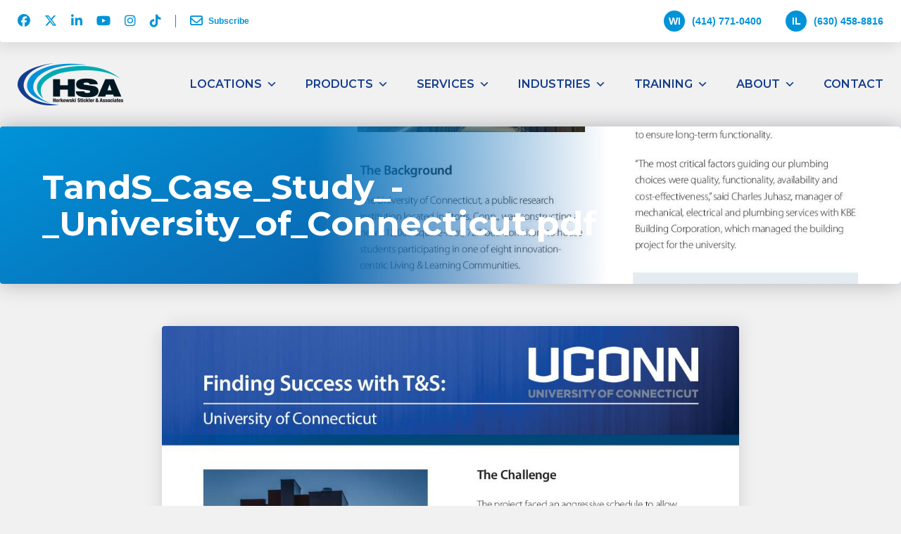

--- FILE ---
content_type: text/html; charset=UTF-8
request_url: https://www.hsarep.com/case_study/new-dormitory-sought-reliable-and-durable-plumbing-products/tands_case_study_-_university_of_connecticut-pdf/
body_size: 16945
content:
<!doctype html>

  <html class="no-js" lang="en-CA">

	<head>
		<meta charset="utf-8">

		<!-- Force IE to use the latest rendering engine available -->
		<meta http-equiv="X-UA-Compatible" content="IE=edge">
<script type="text/javascript">
/* <![CDATA[ */
var gform;gform||(document.addEventListener("gform_main_scripts_loaded",function(){gform.scriptsLoaded=!0}),document.addEventListener("gform/theme/scripts_loaded",function(){gform.themeScriptsLoaded=!0}),window.addEventListener("DOMContentLoaded",function(){gform.domLoaded=!0}),gform={domLoaded:!1,scriptsLoaded:!1,themeScriptsLoaded:!1,isFormEditor:()=>"function"==typeof InitializeEditor,callIfLoaded:function(o){return!(!gform.domLoaded||!gform.scriptsLoaded||!gform.themeScriptsLoaded&&!gform.isFormEditor()||(gform.isFormEditor()&&console.warn("The use of gform.initializeOnLoaded() is deprecated in the form editor context and will be removed in Gravity Forms 3.1."),o(),0))},initializeOnLoaded:function(o){gform.callIfLoaded(o)||(document.addEventListener("gform_main_scripts_loaded",()=>{gform.scriptsLoaded=!0,gform.callIfLoaded(o)}),document.addEventListener("gform/theme/scripts_loaded",()=>{gform.themeScriptsLoaded=!0,gform.callIfLoaded(o)}),window.addEventListener("DOMContentLoaded",()=>{gform.domLoaded=!0,gform.callIfLoaded(o)}))},hooks:{action:{},filter:{}},addAction:function(o,r,e,t){gform.addHook("action",o,r,e,t)},addFilter:function(o,r,e,t){gform.addHook("filter",o,r,e,t)},doAction:function(o){gform.doHook("action",o,arguments)},applyFilters:function(o){return gform.doHook("filter",o,arguments)},removeAction:function(o,r){gform.removeHook("action",o,r)},removeFilter:function(o,r,e){gform.removeHook("filter",o,r,e)},addHook:function(o,r,e,t,n){null==gform.hooks[o][r]&&(gform.hooks[o][r]=[]);var d=gform.hooks[o][r];null==n&&(n=r+"_"+d.length),gform.hooks[o][r].push({tag:n,callable:e,priority:t=null==t?10:t})},doHook:function(r,o,e){var t;if(e=Array.prototype.slice.call(e,1),null!=gform.hooks[r][o]&&((o=gform.hooks[r][o]).sort(function(o,r){return o.priority-r.priority}),o.forEach(function(o){"function"!=typeof(t=o.callable)&&(t=window[t]),"action"==r?t.apply(null,e):e[0]=t.apply(null,e)})),"filter"==r)return e[0]},removeHook:function(o,r,t,n){var e;null!=gform.hooks[o][r]&&(e=(e=gform.hooks[o][r]).filter(function(o,r,e){return!!(null!=n&&n!=o.tag||null!=t&&t!=o.priority)}),gform.hooks[o][r]=e)}});
/* ]]> */
</script>


		<!-- Mobile Meta -->
		<meta name="viewport" content="width=device-width, initial-scale=1.0">
		<meta class="foundation-mq">

		<link rel="apple-touch-icon" sizes="180x180" href="/favicons/apple-touch-icon.png">
<link rel="icon" type="image/png" sizes="32x32" href="/favicons/favicon-32x32.png">
<link rel="icon" type="image/png" sizes="16x16" href="/favicons/favicon-16x16.png">
<link rel="manifest" href="/favicons/site.webmanifest">
<link rel="mask-icon" href="/favicons/safari-pinned-tab.svg" color="#133d8c">
<link rel="shortcut icon" href="/favicons/favicon.ico">
<meta name="msapplication-TileColor" content="#133d8c">
<meta name="msapplication-config" content="/favicons/browserconfig.xml">
<meta name="theme-color" content="#ffffff">
		<meta name='robots' content='index, follow, max-image-preview:large, max-snippet:-1, max-video-preview:-1' />
	<style>img:is([sizes="auto" i], [sizes^="auto," i]) { contain-intrinsic-size: 3000px 1500px }</style>
	
	<!-- This site is optimized with the Yoast SEO plugin v25.9 - https://yoast.com/wordpress/plugins/seo/ -->
	<title>TandS_Case_Study_-_University_of_Connecticut.pdf | Herkowski Stickler &amp; Associates</title>
	<link rel="canonical" href="https://www.hsarep.com/case_study/new-dormitory-sought-reliable-and-durable-plumbing-products/tands_case_study_-_university_of_connecticut-pdf/" />
	<meta property="og:locale" content="en_US" />
	<meta property="og:type" content="article" />
	<meta property="og:title" content="TandS_Case_Study_-_University_of_Connecticut.pdf | Herkowski Stickler &amp; Associates" />
	<meta property="og:url" content="https://www.hsarep.com/case_study/new-dormitory-sought-reliable-and-durable-plumbing-products/tands_case_study_-_university_of_connecticut-pdf/" />
	<meta property="og:site_name" content="Herkowski Stickler &amp; Associates" />
	<script type="application/ld+json" class="yoast-schema-graph">{"@context":"https://schema.org","@graph":[{"@type":"WebPage","@id":"https://www.hsarep.com/case_study/new-dormitory-sought-reliable-and-durable-plumbing-products/tands_case_study_-_university_of_connecticut-pdf/","url":"https://www.hsarep.com/case_study/new-dormitory-sought-reliable-and-durable-plumbing-products/tands_case_study_-_university_of_connecticut-pdf/","name":"TandS_Case_Study_-_University_of_Connecticut.pdf | Herkowski Stickler &amp; Associates","isPartOf":{"@id":"https://www.hsarep.com/#website"},"primaryImageOfPage":{"@id":"https://www.hsarep.com/case_study/new-dormitory-sought-reliable-and-durable-plumbing-products/tands_case_study_-_university_of_connecticut-pdf/#primaryimage"},"image":{"@id":"https://www.hsarep.com/case_study/new-dormitory-sought-reliable-and-durable-plumbing-products/tands_case_study_-_university_of_connecticut-pdf/#primaryimage"},"thumbnailUrl":"https://www.hsarep.com/wp-content/uploads/2024/01/TandS_Case_Study_-_University_of_Connecticut-pdf.jpg","datePublished":"2024-01-11T21:26:27+00:00","breadcrumb":{"@id":"https://www.hsarep.com/case_study/new-dormitory-sought-reliable-and-durable-plumbing-products/tands_case_study_-_university_of_connecticut-pdf/#breadcrumb"},"inLanguage":"en-CA","potentialAction":[{"@type":"ReadAction","target":["https://www.hsarep.com/case_study/new-dormitory-sought-reliable-and-durable-plumbing-products/tands_case_study_-_university_of_connecticut-pdf/"]}]},{"@type":"ImageObject","inLanguage":"en-CA","@id":"https://www.hsarep.com/case_study/new-dormitory-sought-reliable-and-durable-plumbing-products/tands_case_study_-_university_of_connecticut-pdf/#primaryimage","url":"https://www.hsarep.com/wp-content/uploads/2024/01/TandS_Case_Study_-_University_of_Connecticut-pdf.jpg","contentUrl":"https://www.hsarep.com/wp-content/uploads/2024/01/TandS_Case_Study_-_University_of_Connecticut-pdf.jpg"},{"@type":"BreadcrumbList","@id":"https://www.hsarep.com/case_study/new-dormitory-sought-reliable-and-durable-plumbing-products/tands_case_study_-_university_of_connecticut-pdf/#breadcrumb","itemListElement":[{"@type":"ListItem","position":1,"name":"New Dormitory Sought Reliable and Durable Plumbing Products","item":"https://www.hsarep.com/case_study/new-dormitory-sought-reliable-and-durable-plumbing-products/"},{"@type":"ListItem","position":2,"name":"TandS_Case_Study_-_University_of_Connecticut.pdf"}]},{"@type":"WebSite","@id":"https://www.hsarep.com/#website","url":"https://www.hsarep.com/","name":"Herkowski Stickler &amp; Associates","description":"","potentialAction":[{"@type":"SearchAction","target":{"@type":"EntryPoint","urlTemplate":"https://www.hsarep.com/?s={search_term_string}"},"query-input":{"@type":"PropertyValueSpecification","valueRequired":true,"valueName":"search_term_string"}}],"inLanguage":"en-CA"}]}</script>
	<!-- / Yoast SEO plugin. -->


<link rel='dns-prefetch' href='//kit.fontawesome.com' />
<link rel='dns-prefetch' href='//fonts.googleapis.com' />
<link rel="alternate" type="application/rss+xml" title="Herkowski Stickler &amp; Associates &raquo; Feed" href="https://www.hsarep.com/feed/" />
<link rel="alternate" type="application/rss+xml" title="Herkowski Stickler &amp; Associates &raquo; Comments Feed" href="https://www.hsarep.com/comments/feed/" />
<link rel='stylesheet' id='wp-block-library-css' href='https://www.hsarep.com/wp-includes/css/dist/block-library/style.min.css?ver=6.8.3' type='text/css' media='all' />
<style id='classic-theme-styles-inline-css' type='text/css'>
/*! This file is auto-generated */
.wp-block-button__link{color:#fff;background-color:#32373c;border-radius:9999px;box-shadow:none;text-decoration:none;padding:calc(.667em + 2px) calc(1.333em + 2px);font-size:1.125em}.wp-block-file__button{background:#32373c;color:#fff;text-decoration:none}
</style>
<link rel='stylesheet' id='bb-tcs-editor-style-shared-css' href='https://www.hsarep.com/wp-content/themes/custom/editor-style-shared.css' type='text/css' media='all' />
<style id='global-styles-inline-css' type='text/css'>
:root{--wp--preset--aspect-ratio--square: 1;--wp--preset--aspect-ratio--4-3: 4/3;--wp--preset--aspect-ratio--3-4: 3/4;--wp--preset--aspect-ratio--3-2: 3/2;--wp--preset--aspect-ratio--2-3: 2/3;--wp--preset--aspect-ratio--16-9: 16/9;--wp--preset--aspect-ratio--9-16: 9/16;--wp--preset--color--black: #000000;--wp--preset--color--cyan-bluish-gray: #abb8c3;--wp--preset--color--white: #ffffff;--wp--preset--color--pale-pink: #f78da7;--wp--preset--color--vivid-red: #cf2e2e;--wp--preset--color--luminous-vivid-orange: #ff6900;--wp--preset--color--luminous-vivid-amber: #fcb900;--wp--preset--color--light-green-cyan: #7bdcb5;--wp--preset--color--vivid-green-cyan: #00d084;--wp--preset--color--pale-cyan-blue: #8ed1fc;--wp--preset--color--vivid-cyan-blue: #0693e3;--wp--preset--color--vivid-purple: #9b51e0;--wp--preset--gradient--vivid-cyan-blue-to-vivid-purple: linear-gradient(135deg,rgba(6,147,227,1) 0%,rgb(155,81,224) 100%);--wp--preset--gradient--light-green-cyan-to-vivid-green-cyan: linear-gradient(135deg,rgb(122,220,180) 0%,rgb(0,208,130) 100%);--wp--preset--gradient--luminous-vivid-amber-to-luminous-vivid-orange: linear-gradient(135deg,rgba(252,185,0,1) 0%,rgba(255,105,0,1) 100%);--wp--preset--gradient--luminous-vivid-orange-to-vivid-red: linear-gradient(135deg,rgba(255,105,0,1) 0%,rgb(207,46,46) 100%);--wp--preset--gradient--very-light-gray-to-cyan-bluish-gray: linear-gradient(135deg,rgb(238,238,238) 0%,rgb(169,184,195) 100%);--wp--preset--gradient--cool-to-warm-spectrum: linear-gradient(135deg,rgb(74,234,220) 0%,rgb(151,120,209) 20%,rgb(207,42,186) 40%,rgb(238,44,130) 60%,rgb(251,105,98) 80%,rgb(254,248,76) 100%);--wp--preset--gradient--blush-light-purple: linear-gradient(135deg,rgb(255,206,236) 0%,rgb(152,150,240) 100%);--wp--preset--gradient--blush-bordeaux: linear-gradient(135deg,rgb(254,205,165) 0%,rgb(254,45,45) 50%,rgb(107,0,62) 100%);--wp--preset--gradient--luminous-dusk: linear-gradient(135deg,rgb(255,203,112) 0%,rgb(199,81,192) 50%,rgb(65,88,208) 100%);--wp--preset--gradient--pale-ocean: linear-gradient(135deg,rgb(255,245,203) 0%,rgb(182,227,212) 50%,rgb(51,167,181) 100%);--wp--preset--gradient--electric-grass: linear-gradient(135deg,rgb(202,248,128) 0%,rgb(113,206,126) 100%);--wp--preset--gradient--midnight: linear-gradient(135deg,rgb(2,3,129) 0%,rgb(40,116,252) 100%);--wp--preset--font-size--small: 13px;--wp--preset--font-size--medium: 20px;--wp--preset--font-size--large: 36px;--wp--preset--font-size--x-large: 42px;--wp--preset--spacing--20: 0.44rem;--wp--preset--spacing--30: 0.67rem;--wp--preset--spacing--40: 1rem;--wp--preset--spacing--50: 1.5rem;--wp--preset--spacing--60: 2.25rem;--wp--preset--spacing--70: 3.38rem;--wp--preset--spacing--80: 5.06rem;--wp--preset--shadow--natural: 6px 6px 9px rgba(0, 0, 0, 0.2);--wp--preset--shadow--deep: 12px 12px 50px rgba(0, 0, 0, 0.4);--wp--preset--shadow--sharp: 6px 6px 0px rgba(0, 0, 0, 0.2);--wp--preset--shadow--outlined: 6px 6px 0px -3px rgba(255, 255, 255, 1), 6px 6px rgba(0, 0, 0, 1);--wp--preset--shadow--crisp: 6px 6px 0px rgba(0, 0, 0, 1);}:where(.is-layout-flex){gap: 0.5em;}:where(.is-layout-grid){gap: 0.5em;}body .is-layout-flex{display: flex;}.is-layout-flex{flex-wrap: wrap;align-items: center;}.is-layout-flex > :is(*, div){margin: 0;}body .is-layout-grid{display: grid;}.is-layout-grid > :is(*, div){margin: 0;}:where(.wp-block-columns.is-layout-flex){gap: 2em;}:where(.wp-block-columns.is-layout-grid){gap: 2em;}:where(.wp-block-post-template.is-layout-flex){gap: 1.25em;}:where(.wp-block-post-template.is-layout-grid){gap: 1.25em;}.has-black-color{color: var(--wp--preset--color--black) !important;}.has-cyan-bluish-gray-color{color: var(--wp--preset--color--cyan-bluish-gray) !important;}.has-white-color{color: var(--wp--preset--color--white) !important;}.has-pale-pink-color{color: var(--wp--preset--color--pale-pink) !important;}.has-vivid-red-color{color: var(--wp--preset--color--vivid-red) !important;}.has-luminous-vivid-orange-color{color: var(--wp--preset--color--luminous-vivid-orange) !important;}.has-luminous-vivid-amber-color{color: var(--wp--preset--color--luminous-vivid-amber) !important;}.has-light-green-cyan-color{color: var(--wp--preset--color--light-green-cyan) !important;}.has-vivid-green-cyan-color{color: var(--wp--preset--color--vivid-green-cyan) !important;}.has-pale-cyan-blue-color{color: var(--wp--preset--color--pale-cyan-blue) !important;}.has-vivid-cyan-blue-color{color: var(--wp--preset--color--vivid-cyan-blue) !important;}.has-vivid-purple-color{color: var(--wp--preset--color--vivid-purple) !important;}.has-black-background-color{background-color: var(--wp--preset--color--black) !important;}.has-cyan-bluish-gray-background-color{background-color: var(--wp--preset--color--cyan-bluish-gray) !important;}.has-white-background-color{background-color: var(--wp--preset--color--white) !important;}.has-pale-pink-background-color{background-color: var(--wp--preset--color--pale-pink) !important;}.has-vivid-red-background-color{background-color: var(--wp--preset--color--vivid-red) !important;}.has-luminous-vivid-orange-background-color{background-color: var(--wp--preset--color--luminous-vivid-orange) !important;}.has-luminous-vivid-amber-background-color{background-color: var(--wp--preset--color--luminous-vivid-amber) !important;}.has-light-green-cyan-background-color{background-color: var(--wp--preset--color--light-green-cyan) !important;}.has-vivid-green-cyan-background-color{background-color: var(--wp--preset--color--vivid-green-cyan) !important;}.has-pale-cyan-blue-background-color{background-color: var(--wp--preset--color--pale-cyan-blue) !important;}.has-vivid-cyan-blue-background-color{background-color: var(--wp--preset--color--vivid-cyan-blue) !important;}.has-vivid-purple-background-color{background-color: var(--wp--preset--color--vivid-purple) !important;}.has-black-border-color{border-color: var(--wp--preset--color--black) !important;}.has-cyan-bluish-gray-border-color{border-color: var(--wp--preset--color--cyan-bluish-gray) !important;}.has-white-border-color{border-color: var(--wp--preset--color--white) !important;}.has-pale-pink-border-color{border-color: var(--wp--preset--color--pale-pink) !important;}.has-vivid-red-border-color{border-color: var(--wp--preset--color--vivid-red) !important;}.has-luminous-vivid-orange-border-color{border-color: var(--wp--preset--color--luminous-vivid-orange) !important;}.has-luminous-vivid-amber-border-color{border-color: var(--wp--preset--color--luminous-vivid-amber) !important;}.has-light-green-cyan-border-color{border-color: var(--wp--preset--color--light-green-cyan) !important;}.has-vivid-green-cyan-border-color{border-color: var(--wp--preset--color--vivid-green-cyan) !important;}.has-pale-cyan-blue-border-color{border-color: var(--wp--preset--color--pale-cyan-blue) !important;}.has-vivid-cyan-blue-border-color{border-color: var(--wp--preset--color--vivid-cyan-blue) !important;}.has-vivid-purple-border-color{border-color: var(--wp--preset--color--vivid-purple) !important;}.has-vivid-cyan-blue-to-vivid-purple-gradient-background{background: var(--wp--preset--gradient--vivid-cyan-blue-to-vivid-purple) !important;}.has-light-green-cyan-to-vivid-green-cyan-gradient-background{background: var(--wp--preset--gradient--light-green-cyan-to-vivid-green-cyan) !important;}.has-luminous-vivid-amber-to-luminous-vivid-orange-gradient-background{background: var(--wp--preset--gradient--luminous-vivid-amber-to-luminous-vivid-orange) !important;}.has-luminous-vivid-orange-to-vivid-red-gradient-background{background: var(--wp--preset--gradient--luminous-vivid-orange-to-vivid-red) !important;}.has-very-light-gray-to-cyan-bluish-gray-gradient-background{background: var(--wp--preset--gradient--very-light-gray-to-cyan-bluish-gray) !important;}.has-cool-to-warm-spectrum-gradient-background{background: var(--wp--preset--gradient--cool-to-warm-spectrum) !important;}.has-blush-light-purple-gradient-background{background: var(--wp--preset--gradient--blush-light-purple) !important;}.has-blush-bordeaux-gradient-background{background: var(--wp--preset--gradient--blush-bordeaux) !important;}.has-luminous-dusk-gradient-background{background: var(--wp--preset--gradient--luminous-dusk) !important;}.has-pale-ocean-gradient-background{background: var(--wp--preset--gradient--pale-ocean) !important;}.has-electric-grass-gradient-background{background: var(--wp--preset--gradient--electric-grass) !important;}.has-midnight-gradient-background{background: var(--wp--preset--gradient--midnight) !important;}.has-small-font-size{font-size: var(--wp--preset--font-size--small) !important;}.has-medium-font-size{font-size: var(--wp--preset--font-size--medium) !important;}.has-large-font-size{font-size: var(--wp--preset--font-size--large) !important;}.has-x-large-font-size{font-size: var(--wp--preset--font-size--x-large) !important;}
:where(.wp-block-post-template.is-layout-flex){gap: 1.25em;}:where(.wp-block-post-template.is-layout-grid){gap: 1.25em;}
:where(.wp-block-columns.is-layout-flex){gap: 2em;}:where(.wp-block-columns.is-layout-grid){gap: 2em;}
:root :where(.wp-block-pullquote){font-size: 1.5em;line-height: 1.6;}
</style>
<link rel='stylesheet' id='megamenu-css' href='https://www.hsarep.com/wp-content/uploads/maxmegamenu/style.css?ver=732c84' type='text/css' media='all' />
<link rel='stylesheet' id='dashicons-css' href='https://www.hsarep.com/wp-includes/css/dashicons.min.css?ver=6.8.3' type='text/css' media='all' />
<link rel='stylesheet' id='megamenu-google-fonts-css' href='https://fonts.googleapis.com/css?family=Montserrat%3A400%2C700&#038;ver=6.8.3' type='text/css' media='all' />
<link rel='stylesheet' id='megamenu-fontawesome6-css' href='https://www.hsarep.com/wp-content/plugins/megamenu-pro/icons/fontawesome6/css/all.min.css?ver=2.4.3' type='text/css' media='all' />
<link rel='stylesheet' id='site-css-css' href='https://www.hsarep.com/wp-content/themes/custom/assets/styles/css/style.css?ver=1738774053' type='text/css' media='all' />
<link rel='stylesheet' id='font-header-css' href='https://fonts.googleapis.com/css2?family=Montserrat%3Awght%40400%3B600%3B700&#038;display=swap%22%3E&#038;ver=6.8.3' type='text/css' media='all' />
<link rel='stylesheet' id='font-body-css' href='https://fonts.googleapis.com/css2?family=Source+Sans+3%3Aital%2Cwght%400%2C200%3B0%2C400%3B0%2C600%3B1%2C200%3B1%2C400&#038;display=swap%22%3E&#038;ver=6.8.3' type='text/css' media='all' />
<link rel='stylesheet' id='font-testimonial-css' href='https://fonts.googleapis.com/css2?family=Caveat&#038;display=swap%22%3E&#038;ver=6.8.3' type='text/css' media='all' />
<link rel='stylesheet' id='jquery-animate-css' href='https://www.hsarep.com/wp-content/themes/custom/assets/scripts/js/animate/css/animations.css?ver=6.8.3' type='text/css' media='all' />
<link rel='stylesheet' id='jquery-slick-css' href='https://www.hsarep.com/wp-content/themes/custom/assets/scripts/js/slick/slick.css?ver=6.8.3' type='text/css' media='all' />
<link rel='stylesheet' id='jquery-slick-theme-css' href='https://www.hsarep.com/wp-content/themes/custom/assets/scripts/js/slick/slick-theme.css?ver=6.8.3' type='text/css' media='all' />
<link rel='stylesheet' id='jquery-fancybox-css' href='https://www.hsarep.com/wp-content/themes/custom/assets/scripts/js/fancybox/jquery.fancybox.min.css?ver=6.8.3' type='text/css' media='all' />
<link rel='stylesheet' id='jquery-select2-css' href='https://www.hsarep.com/wp-content/themes/custom/assets/scripts/js/select2/css/select2.min.css?ver=6.8.3' type='text/css' media='all' />
<script type="text/javascript" src="https://www.hsarep.com/wp-includes/js/jquery/jquery.min.js?ver=3.7.1" id="jquery-core-js"></script>
<script type="text/javascript" src="https://www.hsarep.com/wp-includes/js/jquery/jquery-migrate.min.js?ver=3.4.1" id="jquery-migrate-js"></script>
<script type="text/javascript" src="https://kit.fontawesome.com/f719bf1cf5.js?ver=6.8.3" id="font-awesome-js"></script>
<link rel="https://api.w.org/" href="https://www.hsarep.com/wp-json/" /><link rel="alternate" title="JSON" type="application/json" href="https://www.hsarep.com/wp-json/wp/v2/media/25593" /><link rel='shortlink' href='https://www.hsarep.com/?p=25593' />
<link rel="alternate" title="oEmbed (JSON)" type="application/json+oembed" href="https://www.hsarep.com/wp-json/oembed/1.0/embed?url=https%3A%2F%2Fwww.hsarep.com%2Fcase_study%2Fnew-dormitory-sought-reliable-and-durable-plumbing-products%2Ftands_case_study_-_university_of_connecticut-pdf%2F" />
<link rel="alternate" title="oEmbed (XML)" type="text/xml+oembed" href="https://www.hsarep.com/wp-json/oembed/1.0/embed?url=https%3A%2F%2Fwww.hsarep.com%2Fcase_study%2Fnew-dormitory-sought-reliable-and-durable-plumbing-products%2Ftands_case_study_-_university_of_connecticut-pdf%2F&#038;format=xml" />
<meta name="msvalidate.01" content="766B7B4578FABBC2E7918622B08C8DE7" />
<meta name="google-site-verification" content="4pnH0BKsz6O-JxdyY_o3w62LptjBIO_8UASTX3SfPF4" />
<!-- Global site tag (gtag.js) - Google Analytics -->
<script async src="https://www.googletagmanager.com/gtag/js?id=G-3NEG7N9JPQ"></script>
<script>
  window.dataLayer = window.dataLayer || [];
  function gtag(){dataLayer.push(arguments);}
  gtag('js', new Date());

  gtag('config', 'G-3NEG7N9JPQ');
</script>

<!-- Global site tag (gtag.js) - Google Analytics -->
<script async src="https://www.googletagmanager.com/gtag/js?id=UA-234890515-1"></script>
<script>
  window.dataLayer = window.dataLayer || [];
  function gtag(){dataLayer.push(arguments);}
  gtag('js', new Date());

  gtag('config', 'UA-234890515-1');
</script>
<style type="text/css">/** Mega Menu CSS: fs **/</style>

		
	</head>

	<body id="page" class="attachment wp-singular attachment-template-default single single-attachment postid-25593 attachmentid-25593 attachment-pdf wp-theme-custom mega-menu-main-nav">

		<!--
 		<header id="header-wrapper" class="header" role="banner" data-sticky-container>

			<div id="header" class="sticky" data-sticky data-sticky-on="small" data-top-anchor="50" data-options="marginTop:0;">

				<div id="header-inner" class="grid-container">
					<div class="grid-x grid-margin-x align-middle">
						<div class="cell shrink small-order-1 xlarge-order-1">
							<div id="logo"><a href="https://www.hsarep.com"><span class="screen-reader-text">Herkowski Stickler & Associates Logo</span></a></div>
						</div>
						<div id="menu-wrapper" class="cell auto text-right xlarge-text-left small-order-3 xlarge-order-2">
							<div id="mega-menu-wrap-main-nav" class="mega-menu-wrap"><div class="mega-menu-toggle"><div class="mega-toggle-blocks-left"></div><div class="mega-toggle-blocks-center"></div><div class="mega-toggle-blocks-right"><div class='mega-toggle-block mega-menu-toggle-block mega-toggle-block-1' id='mega-toggle-block-1' tabindex='0'><span class='mega-toggle-label' role='button' aria-expanded='false'><span class='mega-toggle-label-closed'>MENU</span><span class='mega-toggle-label-open'>MENU</span></span></div></div></div><ul id="mega-menu-main-nav" class="mega-menu max-mega-menu mega-menu-horizontal mega-no-js" data-event="hover_intent" data-effect="fade_up" data-effect-speed="200" data-effect-mobile="slide_left" data-effect-speed-mobile="400" data-panel-width="#menu-wrapper" data-mobile-force-width="header" data-second-click="go" data-document-click="collapse" data-vertical-behaviour="standard" data-breakpoint="1024" data-unbind="true" data-mobile-state="collapse_all" data-mobile-direction="vertical" data-hover-intent-timeout="300" data-hover-intent-interval="100" data-overlay-desktop="false" data-overlay-mobile="false"><li class="mega-hide-for-xlarge mega-menu-item mega-menu-item-type-post_type mega-menu-item-object-page mega-menu-item-home mega-align-bottom-left mega-menu-flyout mega-menu-item-24739 hide-for-xlarge" id="mega-menu-item-24739"><a class="mega-menu-link" href="https://www.hsarep.com/" tabindex="0">Home</a></li><li class="mega-menu-item mega-menu-item-type-custom mega-menu-item-object-custom mega-menu-item-has-children mega-menu-megamenu mega-menu-grid mega-align-bottom-left mega-menu-grid mega-menu-item-23859" id="mega-menu-item-23859"><a class="mega-menu-link" href="#" aria-expanded="false" tabindex="0">Locations<span class="mega-indicator" aria-hidden="true"></span></a>
<ul class="mega-sub-menu" role='presentation'>
<li class="mega-menu-row" id="mega-menu-23859-0">
	<ul class="mega-sub-menu" style='--columns:12' role='presentation'>
<li class="mega-menu-column mega-show-for-xlarge mega-menu-columns-3-of-12 show-for-xlarge" style="--columns:12; --span:3" id="mega-menu-23859-0-0">
		<ul class="mega-sub-menu">
<li class="mega-menu-item mega-menu-item-type-widget widget_media_image mega-menu-item-media_image-18" id="mega-menu-item-media_image-18"><img width="300" height="137" src="https://www.hsarep.com/wp-content/uploads/2023/02/menu-wisconsin-short-300x137.jpg" class="image wp-image-24858  attachment-medium size-medium" alt="" style="max-width: 100%; height: auto;" decoding="async" /></li>		</ul>
</li><li class="mega-menu-column mega-menu-columns-3-of-12" style="--columns:12; --span:3" id="mega-menu-23859-0-1">
		<ul class="mega-sub-menu">
<li class="mega-menu-item mega-menu-item-type-post_type mega-menu-item-object-page mega-menu-item-has-children mega-menu-item-24103" id="mega-menu-item-24103"><a class="mega-menu-link" href="https://www.hsarep.com/wisconsin/">Wisconsin Location<span class="mega-indicator" aria-hidden="true"></span></a>
			<ul class="mega-sub-menu">
<li class="mega-menu-item mega-menu-item-type-post_type mega-menu-item-object-page mega-menu-item-24873" id="mega-menu-item-24873"><a class="mega-menu-link" href="https://www.hsarep.com/wisconsin/">Product Lines</a></li><li class="mega-menu-item mega-menu-item-type-post_type mega-menu-item-object-page mega-menu-item-24875" id="mega-menu-item-24875"><a class="mega-menu-link" href="https://www.hsarep.com/warehouses/">Warehouse</a></li>			</ul>
</li>		</ul>
</li><li class="mega-menu-column mega-show-for-xlarge mega-menu-columns-3-of-12 show-for-xlarge" style="--columns:12; --span:3" id="mega-menu-23859-0-2">
		<ul class="mega-sub-menu">
<li class="mega-menu-item mega-menu-item-type-widget widget_media_image mega-menu-item-media_image-19" id="mega-menu-item-media_image-19"><img width="300" height="137" src="https://www.hsarep.com/wp-content/uploads/2023/02/menu-illinois-short-300x137.jpg" class="image wp-image-24859  attachment-medium size-medium" alt="" style="max-width: 100%; height: auto;" decoding="async" /></li>		</ul>
</li><li class="mega-menu-column mega-menu-columns-3-of-12" style="--columns:12; --span:3" id="mega-menu-23859-0-3">
		<ul class="mega-sub-menu">
<li class="mega-menu-item mega-menu-item-type-post_type mega-menu-item-object-page mega-menu-item-has-children mega-menu-item-24221" id="mega-menu-item-24221"><a class="mega-menu-link" href="https://www.hsarep.com/illinois/">Illinois Location<span class="mega-indicator" aria-hidden="true"></span></a>
			<ul class="mega-sub-menu">
<li class="mega-menu-item mega-menu-item-type-post_type mega-menu-item-object-page mega-menu-item-24872" id="mega-menu-item-24872"><a class="mega-menu-link" href="https://www.hsarep.com/illinois/">Product Lines</a></li><li class="mega-menu-item mega-menu-item-type-post_type mega-menu-item-object-page mega-menu-item-24874" id="mega-menu-item-24874"><a class="mega-menu-link" href="https://www.hsarep.com/warehouses/">Warehouse</a></li>			</ul>
</li>		</ul>
</li>	</ul>
</li><li class="mega-menu-row mega-show-for-xlarge show-for-xlarge" id="mega-menu-23859-1">
	<ul class="mega-sub-menu" style='--columns:12' role='presentation'>
<li class="mega-menu-column mega-menu-columns-6-of-12" style="--columns:12; --span:6" id="mega-menu-23859-1-0">
		<ul class="mega-sub-menu">
<li class="mega-menu-item mega-menu-item-type-widget widget_custom_html mega-menu-item-custom_html-3" id="mega-menu-item-custom_html-3"><div class="textwidget custom-html-widget"><p><span class="fal fa-fw fa-map-marker-alt"></span> 203 South Curtis Road, Milwaukee, WI	53214</p>
<p><span class="fal fa-fw fa-phone"></span> <strong>(414) 771-0400</strong></p></div></li>		</ul>
</li><li class="mega-menu-column mega-menu-columns-6-of-12" style="--columns:12; --span:6" id="mega-menu-23859-1-1">
		<ul class="mega-sub-menu">
<li class="mega-menu-item mega-menu-item-type-widget widget_custom_html mega-menu-item-custom_html-4" id="mega-menu-item-custom_html-4"><div class="textwidget custom-html-widget"><p><span class="fal fa-fw fa-map-marker-alt"></span> 1550 Arthur Ave, Elk Grove Village, IL 60007</p>
<p><span class="fal fa-fw fa-phone"></span> <strong>(630) 458-8816</strong></p></div></li>		</ul>
</li>	</ul>
</li></ul>
</li><li class="mega-menu-item mega-menu-item-type-custom mega-menu-item-object-custom mega-menu-item-has-children mega-menu-megamenu mega-menu-grid mega-align-bottom-left mega-menu-grid mega-menu-item-24262" id="mega-menu-item-24262"><a class="mega-menu-link" href="/products/" aria-expanded="false" tabindex="0">Products<span class="mega-indicator" aria-hidden="true"></span></a>
<ul class="mega-sub-menu" role='presentation'>
<li class="mega-menu-row" id="mega-menu-24262-0">
	<ul class="mega-sub-menu" style='--columns:12' role='presentation'>
<li class="mega-menu-column mega-menu-columns-6-of-12" style="--columns:12; --span:6" id="mega-menu-24262-0-0">
		<ul class="mega-sub-menu">
<li class="mega-menu-item mega-menu-item-type-custom mega-menu-item-object-custom mega-menu-item-has-children mega-2-columns mega-menu-item-24321" id="mega-menu-item-24321"><a class="mega-menu-link" href="/wisconsin/#panel5">Wisconsin Manufacturers<span class="mega-indicator" aria-hidden="true"></span></a>
			<ul class="mega-sub-menu">
<li class="mega-menu-item mega-menu-item-type-post_type mega-menu-item-object-product_line mega-menu-item-25190" id="mega-menu-item-25190"><a class="mega-menu-link" href="https://www.hsarep.com/products/acorn-engineering/">Acorn Engineering</a></li><li class="mega-menu-item mega-menu-item-type-post_type mega-menu-item-object-product_line mega-menu-item-25802" id="mega-menu-item-25802"><a class="mega-menu-link" href="https://www.hsarep.com/products/acorn-sinks/">Acorn-Sinks</a></li><li class="mega-menu-item mega-menu-item-type-post_type mega-menu-item-object-product_line mega-menu-item-25125" id="mega-menu-item-25125"><a class="mega-menu-link" href="https://www.hsarep.com/products/acornvac/">AcornVac</a></li><li class="mega-menu-item mega-menu-item-type-post_type mega-menu-item-object-product_line mega-menu-item-24057" id="mega-menu-item-24057"><a class="mega-menu-link" href="https://www.hsarep.com/products/bradley/">Bradley</a></li><li class="mega-menu-item mega-menu-item-type-post_type mega-menu-item-object-product_line mega-menu-item-24836" id="mega-menu-item-24836"><a class="mega-menu-link" href="https://www.hsarep.com/products/ceco/">CECO</a></li><li class="mega-menu-item mega-menu-item-type-post_type mega-menu-item-object-product_line mega-menu-item-24094" id="mega-menu-item-24094"><a class="mega-menu-link" href="https://www.hsarep.com/products/charlotte-pipe/">Charlotte Pipe</a></li><li class="mega-menu-item mega-menu-item-type-post_type mega-menu-item-object-product_line mega-menu-item-25627" id="mega-menu-item-25627"><a class="mega-menu-link" href="https://www.hsarep.com/products/chronomite/">Chronomite</a></li><li class="mega-menu-item mega-menu-item-type-post_type mega-menu-item-object-product_line mega-menu-item-24845" id="mega-menu-item-24845"><a class="mega-menu-link" href="https://www.hsarep.com/products/elmdor/">Elmdor</a></li><li class="mega-menu-item mega-menu-item-type-post_type mega-menu-item-object-product_line mega-menu-item-24569" id="mega-menu-item-24569"><a class="mega-menu-link" href="https://www.hsarep.com/products/jay-r-smith/">Jay R. Smith</a></li><li class="mega-menu-item mega-menu-item-type-post_type mega-menu-item-object-product_line mega-menu-item-24090" id="mega-menu-item-24090"><a class="mega-menu-link" href="https://www.hsarep.com/products/keltech/">Keltech</a></li><li class="mega-menu-item mega-menu-item-type-post_type mega-menu-item-object-product_line mega-menu-item-25189" id="mega-menu-item-25189"><a class="mega-menu-link" href="https://www.hsarep.com/products/mgi-controls/">MGI ConTrols</a></li><li class="mega-menu-item mega-menu-item-type-post_type mega-menu-item-object-product_line mega-menu-item-24434" id="mega-menu-item-24434"><a class="mega-menu-link" href="https://www.hsarep.com/products/mr-steam/">Mr. Steam</a></li><li class="mega-menu-item mega-menu-item-type-post_type mega-menu-item-object-product_line mega-menu-item-24835" id="mega-menu-item-24835"><a class="mega-menu-link" href="https://www.hsarep.com/products/murdock/">Murdock</a></li><li class="mega-menu-item mega-menu-item-type-post_type mega-menu-item-object-product_line mega-menu-item-24198" id="mega-menu-item-24198"><a class="mega-menu-link" href="https://www.hsarep.com/products/oasis-bath/">Oasis Bath</a></li><li class="mega-menu-item mega-menu-item-type-post_type mega-menu-item-object-product_line mega-menu-item-24073" id="mega-menu-item-24073"><a class="mega-menu-link" href="https://www.hsarep.com/products/oatey/">Oatey</a></li><li class="mega-menu-item mega-menu-item-type-post_type mega-menu-item-object-product_line mega-menu-item-25958" id="mega-menu-item-25958"><a class="mega-menu-link" href="https://www.hsarep.com/products/potter-roemer/">Potter Roemer<span class="mega-menu-badge mega-menu-badge-style-four">Fire</span></a></li><li class="mega-menu-item mega-menu-item-type-post_type mega-menu-item-object-product_line mega-menu-item-24177" id="mega-menu-item-24177"><a class="mega-menu-link" href="https://www.hsarep.com/products/safe-t-cover/">Safe-T-Cover</a></li><li class="mega-menu-item mega-menu-item-type-post_type mega-menu-item-object-product_line mega-menu-item-24505" id="mega-menu-item-24505"><a class="mega-menu-link" href="https://www.hsarep.com/products/stockham/">Stockham</a></li><li class="mega-menu-item mega-menu-item-type-post_type mega-menu-item-object-product_line mega-menu-item-24169" id="mega-menu-item-24169"><a class="mega-menu-link" href="https://www.hsarep.com/products/topp-industries/">TOPP Industries</a></li><li class="mega-menu-item mega-menu-item-type-post_type mega-menu-item-object-product_line mega-menu-item-24844" id="mega-menu-item-24844"><a class="mega-menu-link" href="https://www.hsarep.com/products/whitehall-manufacturing/">Whitehall</a></li>			</ul>
</li>		</ul>
</li><li class="mega-menu-column mega-menu-columns-6-of-12" style="--columns:12; --span:6" id="mega-menu-24262-0-1">
		<ul class="mega-sub-menu">
<li class="mega-menu-item mega-menu-item-type-custom mega-menu-item-object-custom mega-menu-item-has-children mega-2-columns mega-menu-item-24320" id="mega-menu-item-24320"><a class="mega-menu-link" href="/illinois/#panel5">Illinois Manufacturers<span class="mega-indicator" aria-hidden="true"></span></a>
			<ul class="mega-sub-menu">
<li class="mega-menu-item mega-menu-item-type-post_type mega-menu-item-object-product_line mega-menu-item-25193" id="mega-menu-item-25193"><a class="mega-menu-link" href="https://www.hsarep.com/products/acorn-engineering/">Acorn Engineering</a></li><li class="mega-menu-item mega-menu-item-type-post_type mega-menu-item-object-product_line mega-menu-item-25803" id="mega-menu-item-25803"><a class="mega-menu-link" href="https://www.hsarep.com/products/acorn-sinks/">Acorn-Sinks</a></li><li class="mega-menu-item mega-menu-item-type-post_type mega-menu-item-object-product_line mega-menu-item-25124" id="mega-menu-item-25124"><a class="mega-menu-link" href="https://www.hsarep.com/products/acornvac/">AcornVac</a></li><li class="mega-menu-item mega-menu-item-type-post_type mega-menu-item-object-product_line mega-menu-item-24689" id="mega-menu-item-24689"><a class="mega-menu-link" href="https://www.hsarep.com/products/bradford-white/">Bradford White</a></li><li class="mega-menu-item mega-menu-item-type-post_type mega-menu-item-object-product_line mega-menu-item-24327" id="mega-menu-item-24327"><a class="mega-menu-link" href="https://www.hsarep.com/products/bradley/">Bradley</a></li><li class="mega-menu-item mega-menu-item-type-post_type mega-menu-item-object-product_line mega-menu-item-25861" id="mega-menu-item-25861"><a class="mega-menu-link" href="https://www.hsarep.com/products/calefactio/">Calefactio</a></li><li class="mega-menu-item mega-menu-item-type-post_type mega-menu-item-object-product_line mega-menu-item-24834" id="mega-menu-item-24834"><a class="mega-menu-link" href="https://www.hsarep.com/products/ceco/">CECO</a></li><li class="mega-menu-item mega-menu-item-type-post_type mega-menu-item-object-product_line mega-menu-item-24772" id="mega-menu-item-24772"><a class="mega-menu-link" href="https://www.hsarep.com/products/chronomite/">Chronomite</a></li><li class="mega-menu-item mega-menu-item-type-post_type mega-menu-item-object-product_line mega-menu-item-24428" id="mega-menu-item-24428"><a class="mega-menu-link" href="https://www.hsarep.com/products/elmdor/">Elmdor</a></li><li class="mega-menu-item mega-menu-item-type-post_type mega-menu-item-object-product_line mega-menu-item-24527" id="mega-menu-item-24527"><a class="mega-menu-link" href="https://www.hsarep.com/products/gerber/">Gerber</a></li><li class="mega-menu-item mega-menu-item-type-post_type mega-menu-item-object-product_line mega-menu-item-24568" id="mega-menu-item-24568"><a class="mega-menu-link" href="https://www.hsarep.com/products/jay-r-smith/">Jay R. Smith</a></li><li class="mega-menu-item mega-menu-item-type-post_type mega-menu-item-object-product_line mega-menu-item-24330" id="mega-menu-item-24330"><a class="mega-menu-link" href="https://www.hsarep.com/products/keltech/">Keltech</a></li><li class="mega-menu-item mega-menu-item-type-post_type mega-menu-item-object-product_line mega-menu-item-24905" id="mega-menu-item-24905"><a class="mega-menu-link" href="https://www.hsarep.com/products/laars/">Laars</a></li><li class="mega-menu-item mega-menu-item-type-post_type mega-menu-item-object-product_line mega-menu-item-25192" id="mega-menu-item-25192"><a class="mega-menu-link" href="https://www.hsarep.com/products/mgi-controls/">MGI ConTrols</a></li><li class="mega-menu-item mega-menu-item-type-post_type mega-menu-item-object-product_line mega-menu-item-26027" id="mega-menu-item-26027"><a class="mega-menu-link" href="https://www.hsarep.com/products/milwaukee-tool/">Milwaukee Tool</a></li><li class="mega-menu-item mega-menu-item-type-post_type mega-menu-item-object-product_line mega-menu-item-24833" id="mega-menu-item-24833"><a class="mega-menu-link" href="https://www.hsarep.com/products/murdock/">Murdock</a></li><li class="mega-menu-item mega-menu-item-type-post_type mega-menu-item-object-product_line mega-menu-item-24498" id="mega-menu-item-24498"><a class="mega-menu-link" href="https://www.hsarep.com/products/nupi-americas/">NUPI Americas</a></li><li class="mega-menu-item mega-menu-item-type-post_type mega-menu-item-object-product_line mega-menu-item-24331" id="mega-menu-item-24331"><a class="mega-menu-link" href="https://www.hsarep.com/products/oatey/">Oatey</a></li><li class="mega-menu-item mega-menu-item-type-post_type mega-menu-item-object-product_line mega-menu-item-25191" id="mega-menu-item-25191"><a class="mega-menu-link" href="https://www.hsarep.com/products/potter-roemer/">Potter Roemer<span class="mega-menu-badge mega-menu-badge-style-four">Fire</span></a></li><li class="mega-menu-item mega-menu-item-type-post_type mega-menu-item-object-product_line mega-menu-item-24332" id="mega-menu-item-24332"><a class="mega-menu-link" href="https://www.hsarep.com/products/safe-t-cover/">Safe-T-Cover</a></li><li class="mega-menu-item mega-menu-item-type-post_type mega-menu-item-object-product_line mega-menu-item-24495" id="mega-menu-item-24495"><a class="mega-menu-link" href="https://www.hsarep.com/products/scientific-plastics/">Scientific Plastics</a></li><li class="mega-menu-item mega-menu-item-type-post_type mega-menu-item-object-product_line mega-menu-item-24504" id="mega-menu-item-24504"><a class="mega-menu-link" href="https://www.hsarep.com/products/stockham/">Stockham</a></li><li class="mega-menu-item mega-menu-item-type-post_type mega-menu-item-object-product_line mega-menu-item-24529" id="mega-menu-item-24529"><a class="mega-menu-link" href="https://www.hsarep.com/products/t-s-brass/">T&#038;S Brass</a></li><li class="mega-menu-item mega-menu-item-type-post_type mega-menu-item-object-product_line mega-menu-item-24442" id="mega-menu-item-24442"><a class="mega-menu-link" href="https://www.hsarep.com/products/whitehall-manufacturing/">Whitehall</a></li>			</ul>
</li>		</ul>
</li>	</ul>
</li><li class="mega-menu-row" id="mega-menu-24262-1">
	<ul class="mega-sub-menu" style='--columns:12' role='presentation'>
<li class="mega-menu-column mega-menu-columns-12-of-12" style="--columns:12; --span:12" id="mega-menu-24262-1-0">
		<ul class="mega-sub-menu">
<li class="mega-menu-item mega-menu-item-type-widget widget_custom_html mega-menu-item-custom_html-5" id="mega-menu-item-custom_html-5"><div class="textwidget custom-html-widget"><div id="division10-menu-link">
	<div class="grid-x align-middle">
		<div class="cell shrink">
			<span class="fa-light fa-restroom"></span>
		</div>
		<div class="cell shrink">
			<p><a href="/division-10-products/" class="link-text">Division 10 Products</a></p>
		</div>
	</div>
</div></div></li>		</ul>
</li>	</ul>
</li><li class="mega-menu-row" id="mega-menu-24262-2">
	<ul class="mega-sub-menu" style='--columns:12' role='presentation'>
<li class="mega-menu-column mega-menu-columns-12-of-12" style="--columns:12; --span:12" id="mega-menu-24262-2-0">
		<ul class="mega-sub-menu">
<li class="mega-menu-item mega-menu-item-type-widget widget_custom_html mega-menu-item-custom_html-6" id="mega-menu-item-custom_html-6"><div class="textwidget custom-html-widget"><div id="products-menu-link">
	<div class="grid-x align-middle">
		<div class="cell shrink">
			<span class="fa-light fa-comments-question-check"></span>
		</div>
		<div class="cell shrink">
			<p><a href="/where-to-buy/" class="link-text"><span class="show-for-large">Find out where you can buy products from HSA</span><span class="hide-for-large">Where to Buy</span><span class="fa-light fa-circle-arrow-right"></span></a></p>
		</div>
	</div>
</div></div></li>		</ul>
</li>	</ul>
</li></ul>
</li><li class="mega-menu-item mega-menu-item-type-custom mega-menu-item-object-custom mega-menu-item-has-children mega-align-bottom-left mega-menu-flyout mega-menu-item-24985" id="mega-menu-item-24985"><a class="mega-menu-link" href="#" aria-expanded="false" tabindex="0">Services<span class="mega-indicator" aria-hidden="true"></span></a>
<ul class="mega-sub-menu">
<li class="mega-menu-item mega-menu-item-type-post_type mega-menu-item-object-page mega-menu-item-24984" id="mega-menu-item-24984"><a class="mega-menu-link" href="https://www.hsarep.com/hot-water-technical-solutions/">Hot Water Technical Solutions</a></li><li class="mega-menu-item mega-menu-item-type-post_type mega-menu-item-object-page mega-menu-item-25693" id="mega-menu-item-25693"><a class="mega-menu-link" href="https://www.hsarep.com/fire-protection-solutions/">Fire Protection Solutions</a></li><li class="mega-menu-item mega-menu-item-type-post_type mega-menu-item-object-page mega-menu-item-25843" id="mega-menu-item-25843"><a class="mega-menu-link" href="https://www.hsarep.com/architectural-solutions/">Architectural Solutions</a></li></ul>
</li><li class="mega-menu-item mega-menu-item-type-post_type mega-menu-item-object-page mega-menu-item-has-children mega-align-bottom-left mega-menu-flyout mega-menu-item-24895" id="mega-menu-item-24895"><a class="mega-menu-link" href="https://www.hsarep.com/industries/" aria-expanded="false" tabindex="0">Industries<span class="mega-indicator" aria-hidden="true"></span></a>
<ul class="mega-sub-menu">
<li class="mega-menu-item mega-menu-item-type-post_type mega-menu-item-object-page mega-menu-item-25603" id="mega-menu-item-25603"><a class="mega-menu-link" href="https://www.hsarep.com/industries/">Industries We Serve</a></li><li class="mega-menu-item mega-menu-item-type-custom mega-menu-item-object-custom mega-menu-item-25602" id="mega-menu-item-25602"><a class="mega-menu-link" href="/case-studies/">Case Studies</a></li></ul>
</li><li class="mega-menu-item mega-menu-item-type-custom mega-menu-item-object-custom mega-menu-item-has-children mega-align-bottom-left mega-menu-flyout mega-menu-item-24958" id="mega-menu-item-24958"><a class="mega-menu-link" href="#" aria-expanded="false" tabindex="0">Training<span class="mega-indicator" aria-hidden="true"></span></a>
<ul class="mega-sub-menu">
<li class="mega-menu-item mega-menu-item-type-post_type mega-menu-item-object-page mega-menu-item-24962" id="mega-menu-item-24962"><a class="mega-menu-link" href="https://www.hsarep.com/training-sessions/">Training Sessions</a></li><li class="mega-menu-item mega-menu-item-type-post_type mega-menu-item-object-page mega-menu-item-24261" id="mega-menu-item-24261"><a class="mega-menu-link" href="https://www.hsarep.com/training-resources/">Training Resources</a></li></ul>
</li><li class="mega-menu-item mega-menu-item-type-custom mega-menu-item-object-custom mega-menu-item-has-children mega-align-bottom-left mega-menu-flyout mega-menu-item-25047" id="mega-menu-item-25047"><a class="mega-menu-link" href="#" aria-expanded="false" tabindex="0">About<span class="mega-indicator" aria-hidden="true"></span></a>
<ul class="mega-sub-menu">
<li class="mega-menu-item mega-menu-item-type-post_type mega-menu-item-object-page mega-menu-item-23917" id="mega-menu-item-23917"><a class="mega-menu-link" href="https://www.hsarep.com/about-us/">About HSA</a></li><li class="mega-menu-item mega-menu-item-type-post_type mega-menu-item-object-page mega-menu-item-25048" id="mega-menu-item-25048"><a class="mega-menu-link" href="https://www.hsarep.com/hsa-gives-back/">HSA Gives Back</a></li><li class="mega-menu-item mega-menu-item-type-post_type mega-menu-item-object-page mega-menu-item-24659" id="mega-menu-item-24659"><a class="mega-menu-link" href="https://www.hsarep.com/blog/">Blog</a></li><li class="mega-menu-item mega-menu-item-type-post_type mega-menu-item-object-page mega-menu-item-25233" id="mega-menu-item-25233"><a class="mega-menu-link" href="https://www.hsarep.com/testimonials/">Testimonials</a></li><li class="mega-menu-item mega-menu-item-type-custom mega-menu-item-object-custom mega-menu-item-25104" id="mega-menu-item-25104"><a class="mega-menu-link" href="/newsletters/">E-Newsletters</a></li></ul>
</li><li class="mega-menu-item mega-menu-item-type-post_type mega-menu-item-object-page mega-align-bottom-left mega-menu-flyout mega-menu-item-24229" id="mega-menu-item-24229"><a class="mega-menu-link" href="https://www.hsarep.com/contact/" tabindex="0">Contact</a></li></ul><button class='mega-close' aria-label='Close'></button></div>						</div>
						<div class="cell shrink hide-for-small-only text-left xlarge-text-right medium-order-2 xlarge-order-3">
							<ul class="phone-numbers">
								<li><span class="state">WI</span>(414) 771-0400</li>
								<li><span class="state">IL</span>(630) 458-8816</li>
							</ul>
						</div>
					</div>
				</div>

			</div>

		</header>
		-->

		<div id="top-bar" class="wrapper">
			<div class="grid-container fluid">
				<div class="grid-x grid-margin-x align-middle">
					<div class="cell hide-for-small-only shrink">
						<!-- SOCIAL MEDIA -->
						<ul class="social-media">
															<li><a href="https://www.facebook.com/Herkowski-Stickler-Associates-100103382222971" target="_blank"><span class="fab fa-facebook"></span><span class="screen-reader-text">Facebook Account</span></a></li>
																						<li><a href="https://twitter.com/HerkowskiA" target="_blank"><span class="fab fa-x-twitter"></span><span class="screen-reader-text">Twitter Account</span></a></li>
																						<li><a href="https://www.linkedin.com/company/herkowski-stickler-associates/" target="_blank"><span class="fab fa-linkedin-in"></span><span class="screen-reader-text">LinkedIn Account</span></a></li>
																						<li><a href="https://youtube.com/@Hsareps" target="_blank"><span class="fab fa-youtube"></span><span class="screen-reader-text">YouTube Account</span></a></li>
																						<li><a href="https://www.instagram.com/hsareps/" target="_blank"><span class="fab fa-instagram"></span><span class="screen-reader-text">Instagram Account</span></a></li>
																						<li><a href="https://www.tiktok.com/@hsareps" target="_blank"><span class="fab fa-tiktok"></span><span class="screen-reader-text">TikTok Account</span></a></li>
														<li class="mailing-list-link hide-for-medium-only">
								<a href="#mailing-list-form" class="lightbox"><span class="far fa-envelope"></span> <span class="link-text">Subscribe</span></a>
							</li>
						</ul>
					</div>
					<div class="cell auto text-center medium-text-right">
						<!-- LOCATIONS -->
						<ul class="phone-numbers">
							<li><span class="state">WI</span>(414) 771-0400</li>
							<li><span class="state">IL</span>(630) 458-8816</li>
						</ul>
						<!--
						<ul class="locations">
							<li class="wisconsin align-middle"><span class="city">Milwaukee, WI</span><span class="phone-number">(414) 771-0400</span></li>
							<li class="illinois"><span class="city">Bensenville, IL</span><span class="phone-number">(630) 458-8816</span></li>
						</ul>
						-->
					</div>
				</div>
			</div>
		</div>
		
		 <header id="header-wrapper" class="header" role="banner" data-sticky-container>
		
			<div id="header" class="sticky" data-sticky data-sticky-on="small" data-top-anchor="50" data-options="marginTop:0;">
		
				<div class="grid-container">
					<div class="grid-x grid-margin-x align-middle">
						<div class="cell shrink">
							<div id="logo"><a href="https://www.hsarep.com"><span class="screen-reader-text">Herkowski Stickler & Associates Logo</span></a></div>
						</div>
						<div class="cell auto text-right">
							<div id="mega-menu-wrap-main-nav" class="mega-menu-wrap"><div class="mega-menu-toggle"><div class="mega-toggle-blocks-left"></div><div class="mega-toggle-blocks-center"></div><div class="mega-toggle-blocks-right"><div class='mega-toggle-block mega-menu-toggle-block mega-toggle-block-1' id='mega-toggle-block-1' tabindex='0'><span class='mega-toggle-label' role='button' aria-expanded='false'><span class='mega-toggle-label-closed'>MENU</span><span class='mega-toggle-label-open'>MENU</span></span></div></div></div><ul id="mega-menu-main-nav" class="mega-menu max-mega-menu mega-menu-horizontal mega-no-js" data-event="hover_intent" data-effect="fade_up" data-effect-speed="200" data-effect-mobile="slide_left" data-effect-speed-mobile="400" data-panel-width="#menu-wrapper" data-mobile-force-width="header" data-second-click="go" data-document-click="collapse" data-vertical-behaviour="standard" data-breakpoint="1024" data-unbind="true" data-mobile-state="collapse_all" data-mobile-direction="vertical" data-hover-intent-timeout="300" data-hover-intent-interval="100" data-overlay-desktop="false" data-overlay-mobile="false"><li class="mega-hide-for-xlarge mega-menu-item mega-menu-item-type-post_type mega-menu-item-object-page mega-menu-item-home mega-align-bottom-left mega-menu-flyout mega-menu-item-24739 hide-for-xlarge" id="mega-menu-item-24739"><a class="mega-menu-link" href="https://www.hsarep.com/" tabindex="0">Home</a></li><li class="mega-menu-item mega-menu-item-type-custom mega-menu-item-object-custom mega-menu-item-has-children mega-menu-megamenu mega-menu-grid mega-align-bottom-left mega-menu-grid mega-menu-item-23859" id="mega-menu-item-23859"><a class="mega-menu-link" href="#" aria-expanded="false" tabindex="0">Locations<span class="mega-indicator" aria-hidden="true"></span></a>
<ul class="mega-sub-menu" role='presentation'>
<li class="mega-menu-row" id="mega-menu-23859-0">
	<ul class="mega-sub-menu" style='--columns:12' role='presentation'>
<li class="mega-menu-column mega-show-for-xlarge mega-menu-columns-3-of-12 show-for-xlarge" style="--columns:12; --span:3" id="mega-menu-23859-0-0">
		<ul class="mega-sub-menu">
<li class="mega-menu-item mega-menu-item-type-widget widget_media_image mega-menu-item-media_image-18" id="mega-menu-item-media_image-18"><img width="300" height="137" src="https://www.hsarep.com/wp-content/uploads/2023/02/menu-wisconsin-short-300x137.jpg" class="image wp-image-24858  attachment-medium size-medium" alt="" style="max-width: 100%; height: auto;" decoding="async" /></li>		</ul>
</li><li class="mega-menu-column mega-menu-columns-3-of-12" style="--columns:12; --span:3" id="mega-menu-23859-0-1">
		<ul class="mega-sub-menu">
<li class="mega-menu-item mega-menu-item-type-post_type mega-menu-item-object-page mega-menu-item-has-children mega-menu-item-24103" id="mega-menu-item-24103"><a class="mega-menu-link" href="https://www.hsarep.com/wisconsin/">Wisconsin Location<span class="mega-indicator" aria-hidden="true"></span></a>
			<ul class="mega-sub-menu">
<li class="mega-menu-item mega-menu-item-type-post_type mega-menu-item-object-page mega-menu-item-24873" id="mega-menu-item-24873"><a class="mega-menu-link" href="https://www.hsarep.com/wisconsin/">Product Lines</a></li><li class="mega-menu-item mega-menu-item-type-post_type mega-menu-item-object-page mega-menu-item-24875" id="mega-menu-item-24875"><a class="mega-menu-link" href="https://www.hsarep.com/warehouses/">Warehouse</a></li>			</ul>
</li>		</ul>
</li><li class="mega-menu-column mega-show-for-xlarge mega-menu-columns-3-of-12 show-for-xlarge" style="--columns:12; --span:3" id="mega-menu-23859-0-2">
		<ul class="mega-sub-menu">
<li class="mega-menu-item mega-menu-item-type-widget widget_media_image mega-menu-item-media_image-19" id="mega-menu-item-media_image-19"><img width="300" height="137" src="https://www.hsarep.com/wp-content/uploads/2023/02/menu-illinois-short-300x137.jpg" class="image wp-image-24859  attachment-medium size-medium" alt="" style="max-width: 100%; height: auto;" decoding="async" /></li>		</ul>
</li><li class="mega-menu-column mega-menu-columns-3-of-12" style="--columns:12; --span:3" id="mega-menu-23859-0-3">
		<ul class="mega-sub-menu">
<li class="mega-menu-item mega-menu-item-type-post_type mega-menu-item-object-page mega-menu-item-has-children mega-menu-item-24221" id="mega-menu-item-24221"><a class="mega-menu-link" href="https://www.hsarep.com/illinois/">Illinois Location<span class="mega-indicator" aria-hidden="true"></span></a>
			<ul class="mega-sub-menu">
<li class="mega-menu-item mega-menu-item-type-post_type mega-menu-item-object-page mega-menu-item-24872" id="mega-menu-item-24872"><a class="mega-menu-link" href="https://www.hsarep.com/illinois/">Product Lines</a></li><li class="mega-menu-item mega-menu-item-type-post_type mega-menu-item-object-page mega-menu-item-24874" id="mega-menu-item-24874"><a class="mega-menu-link" href="https://www.hsarep.com/warehouses/">Warehouse</a></li>			</ul>
</li>		</ul>
</li>	</ul>
</li><li class="mega-menu-row mega-show-for-xlarge show-for-xlarge" id="mega-menu-23859-1">
	<ul class="mega-sub-menu" style='--columns:12' role='presentation'>
<li class="mega-menu-column mega-menu-columns-6-of-12" style="--columns:12; --span:6" id="mega-menu-23859-1-0">
		<ul class="mega-sub-menu">
<li class="mega-menu-item mega-menu-item-type-widget widget_custom_html mega-menu-item-custom_html-3" id="mega-menu-item-custom_html-3"><div class="textwidget custom-html-widget"><p><span class="fal fa-fw fa-map-marker-alt"></span> 203 South Curtis Road, Milwaukee, WI	53214</p>
<p><span class="fal fa-fw fa-phone"></span> <strong>(414) 771-0400</strong></p></div></li>		</ul>
</li><li class="mega-menu-column mega-menu-columns-6-of-12" style="--columns:12; --span:6" id="mega-menu-23859-1-1">
		<ul class="mega-sub-menu">
<li class="mega-menu-item mega-menu-item-type-widget widget_custom_html mega-menu-item-custom_html-4" id="mega-menu-item-custom_html-4"><div class="textwidget custom-html-widget"><p><span class="fal fa-fw fa-map-marker-alt"></span> 1550 Arthur Ave, Elk Grove Village, IL 60007</p>
<p><span class="fal fa-fw fa-phone"></span> <strong>(630) 458-8816</strong></p></div></li>		</ul>
</li>	</ul>
</li></ul>
</li><li class="mega-menu-item mega-menu-item-type-custom mega-menu-item-object-custom mega-menu-item-has-children mega-menu-megamenu mega-menu-grid mega-align-bottom-left mega-menu-grid mega-menu-item-24262" id="mega-menu-item-24262"><a class="mega-menu-link" href="/products/" aria-expanded="false" tabindex="0">Products<span class="mega-indicator" aria-hidden="true"></span></a>
<ul class="mega-sub-menu" role='presentation'>
<li class="mega-menu-row" id="mega-menu-24262-0">
	<ul class="mega-sub-menu" style='--columns:12' role='presentation'>
<li class="mega-menu-column mega-menu-columns-6-of-12" style="--columns:12; --span:6" id="mega-menu-24262-0-0">
		<ul class="mega-sub-menu">
<li class="mega-menu-item mega-menu-item-type-custom mega-menu-item-object-custom mega-menu-item-has-children mega-2-columns mega-menu-item-24321" id="mega-menu-item-24321"><a class="mega-menu-link" href="/wisconsin/#panel5">Wisconsin Manufacturers<span class="mega-indicator" aria-hidden="true"></span></a>
			<ul class="mega-sub-menu">
<li class="mega-menu-item mega-menu-item-type-post_type mega-menu-item-object-product_line mega-menu-item-25190" id="mega-menu-item-25190"><a class="mega-menu-link" href="https://www.hsarep.com/products/acorn-engineering/">Acorn Engineering</a></li><li class="mega-menu-item mega-menu-item-type-post_type mega-menu-item-object-product_line mega-menu-item-25802" id="mega-menu-item-25802"><a class="mega-menu-link" href="https://www.hsarep.com/products/acorn-sinks/">Acorn-Sinks</a></li><li class="mega-menu-item mega-menu-item-type-post_type mega-menu-item-object-product_line mega-menu-item-25125" id="mega-menu-item-25125"><a class="mega-menu-link" href="https://www.hsarep.com/products/acornvac/">AcornVac</a></li><li class="mega-menu-item mega-menu-item-type-post_type mega-menu-item-object-product_line mega-menu-item-24057" id="mega-menu-item-24057"><a class="mega-menu-link" href="https://www.hsarep.com/products/bradley/">Bradley</a></li><li class="mega-menu-item mega-menu-item-type-post_type mega-menu-item-object-product_line mega-menu-item-24836" id="mega-menu-item-24836"><a class="mega-menu-link" href="https://www.hsarep.com/products/ceco/">CECO</a></li><li class="mega-menu-item mega-menu-item-type-post_type mega-menu-item-object-product_line mega-menu-item-24094" id="mega-menu-item-24094"><a class="mega-menu-link" href="https://www.hsarep.com/products/charlotte-pipe/">Charlotte Pipe</a></li><li class="mega-menu-item mega-menu-item-type-post_type mega-menu-item-object-product_line mega-menu-item-25627" id="mega-menu-item-25627"><a class="mega-menu-link" href="https://www.hsarep.com/products/chronomite/">Chronomite</a></li><li class="mega-menu-item mega-menu-item-type-post_type mega-menu-item-object-product_line mega-menu-item-24845" id="mega-menu-item-24845"><a class="mega-menu-link" href="https://www.hsarep.com/products/elmdor/">Elmdor</a></li><li class="mega-menu-item mega-menu-item-type-post_type mega-menu-item-object-product_line mega-menu-item-24569" id="mega-menu-item-24569"><a class="mega-menu-link" href="https://www.hsarep.com/products/jay-r-smith/">Jay R. Smith</a></li><li class="mega-menu-item mega-menu-item-type-post_type mega-menu-item-object-product_line mega-menu-item-24090" id="mega-menu-item-24090"><a class="mega-menu-link" href="https://www.hsarep.com/products/keltech/">Keltech</a></li><li class="mega-menu-item mega-menu-item-type-post_type mega-menu-item-object-product_line mega-menu-item-25189" id="mega-menu-item-25189"><a class="mega-menu-link" href="https://www.hsarep.com/products/mgi-controls/">MGI ConTrols</a></li><li class="mega-menu-item mega-menu-item-type-post_type mega-menu-item-object-product_line mega-menu-item-24434" id="mega-menu-item-24434"><a class="mega-menu-link" href="https://www.hsarep.com/products/mr-steam/">Mr. Steam</a></li><li class="mega-menu-item mega-menu-item-type-post_type mega-menu-item-object-product_line mega-menu-item-24835" id="mega-menu-item-24835"><a class="mega-menu-link" href="https://www.hsarep.com/products/murdock/">Murdock</a></li><li class="mega-menu-item mega-menu-item-type-post_type mega-menu-item-object-product_line mega-menu-item-24198" id="mega-menu-item-24198"><a class="mega-menu-link" href="https://www.hsarep.com/products/oasis-bath/">Oasis Bath</a></li><li class="mega-menu-item mega-menu-item-type-post_type mega-menu-item-object-product_line mega-menu-item-24073" id="mega-menu-item-24073"><a class="mega-menu-link" href="https://www.hsarep.com/products/oatey/">Oatey</a></li><li class="mega-menu-item mega-menu-item-type-post_type mega-menu-item-object-product_line mega-menu-item-25958" id="mega-menu-item-25958"><a class="mega-menu-link" href="https://www.hsarep.com/products/potter-roemer/">Potter Roemer<span class="mega-menu-badge mega-menu-badge-style-four">Fire</span></a></li><li class="mega-menu-item mega-menu-item-type-post_type mega-menu-item-object-product_line mega-menu-item-24177" id="mega-menu-item-24177"><a class="mega-menu-link" href="https://www.hsarep.com/products/safe-t-cover/">Safe-T-Cover</a></li><li class="mega-menu-item mega-menu-item-type-post_type mega-menu-item-object-product_line mega-menu-item-24505" id="mega-menu-item-24505"><a class="mega-menu-link" href="https://www.hsarep.com/products/stockham/">Stockham</a></li><li class="mega-menu-item mega-menu-item-type-post_type mega-menu-item-object-product_line mega-menu-item-24169" id="mega-menu-item-24169"><a class="mega-menu-link" href="https://www.hsarep.com/products/topp-industries/">TOPP Industries</a></li><li class="mega-menu-item mega-menu-item-type-post_type mega-menu-item-object-product_line mega-menu-item-24844" id="mega-menu-item-24844"><a class="mega-menu-link" href="https://www.hsarep.com/products/whitehall-manufacturing/">Whitehall</a></li>			</ul>
</li>		</ul>
</li><li class="mega-menu-column mega-menu-columns-6-of-12" style="--columns:12; --span:6" id="mega-menu-24262-0-1">
		<ul class="mega-sub-menu">
<li class="mega-menu-item mega-menu-item-type-custom mega-menu-item-object-custom mega-menu-item-has-children mega-2-columns mega-menu-item-24320" id="mega-menu-item-24320"><a class="mega-menu-link" href="/illinois/#panel5">Illinois Manufacturers<span class="mega-indicator" aria-hidden="true"></span></a>
			<ul class="mega-sub-menu">
<li class="mega-menu-item mega-menu-item-type-post_type mega-menu-item-object-product_line mega-menu-item-25193" id="mega-menu-item-25193"><a class="mega-menu-link" href="https://www.hsarep.com/products/acorn-engineering/">Acorn Engineering</a></li><li class="mega-menu-item mega-menu-item-type-post_type mega-menu-item-object-product_line mega-menu-item-25803" id="mega-menu-item-25803"><a class="mega-menu-link" href="https://www.hsarep.com/products/acorn-sinks/">Acorn-Sinks</a></li><li class="mega-menu-item mega-menu-item-type-post_type mega-menu-item-object-product_line mega-menu-item-25124" id="mega-menu-item-25124"><a class="mega-menu-link" href="https://www.hsarep.com/products/acornvac/">AcornVac</a></li><li class="mega-menu-item mega-menu-item-type-post_type mega-menu-item-object-product_line mega-menu-item-24689" id="mega-menu-item-24689"><a class="mega-menu-link" href="https://www.hsarep.com/products/bradford-white/">Bradford White</a></li><li class="mega-menu-item mega-menu-item-type-post_type mega-menu-item-object-product_line mega-menu-item-24327" id="mega-menu-item-24327"><a class="mega-menu-link" href="https://www.hsarep.com/products/bradley/">Bradley</a></li><li class="mega-menu-item mega-menu-item-type-post_type mega-menu-item-object-product_line mega-menu-item-25861" id="mega-menu-item-25861"><a class="mega-menu-link" href="https://www.hsarep.com/products/calefactio/">Calefactio</a></li><li class="mega-menu-item mega-menu-item-type-post_type mega-menu-item-object-product_line mega-menu-item-24834" id="mega-menu-item-24834"><a class="mega-menu-link" href="https://www.hsarep.com/products/ceco/">CECO</a></li><li class="mega-menu-item mega-menu-item-type-post_type mega-menu-item-object-product_line mega-menu-item-24772" id="mega-menu-item-24772"><a class="mega-menu-link" href="https://www.hsarep.com/products/chronomite/">Chronomite</a></li><li class="mega-menu-item mega-menu-item-type-post_type mega-menu-item-object-product_line mega-menu-item-24428" id="mega-menu-item-24428"><a class="mega-menu-link" href="https://www.hsarep.com/products/elmdor/">Elmdor</a></li><li class="mega-menu-item mega-menu-item-type-post_type mega-menu-item-object-product_line mega-menu-item-24527" id="mega-menu-item-24527"><a class="mega-menu-link" href="https://www.hsarep.com/products/gerber/">Gerber</a></li><li class="mega-menu-item mega-menu-item-type-post_type mega-menu-item-object-product_line mega-menu-item-24568" id="mega-menu-item-24568"><a class="mega-menu-link" href="https://www.hsarep.com/products/jay-r-smith/">Jay R. Smith</a></li><li class="mega-menu-item mega-menu-item-type-post_type mega-menu-item-object-product_line mega-menu-item-24330" id="mega-menu-item-24330"><a class="mega-menu-link" href="https://www.hsarep.com/products/keltech/">Keltech</a></li><li class="mega-menu-item mega-menu-item-type-post_type mega-menu-item-object-product_line mega-menu-item-24905" id="mega-menu-item-24905"><a class="mega-menu-link" href="https://www.hsarep.com/products/laars/">Laars</a></li><li class="mega-menu-item mega-menu-item-type-post_type mega-menu-item-object-product_line mega-menu-item-25192" id="mega-menu-item-25192"><a class="mega-menu-link" href="https://www.hsarep.com/products/mgi-controls/">MGI ConTrols</a></li><li class="mega-menu-item mega-menu-item-type-post_type mega-menu-item-object-product_line mega-menu-item-26027" id="mega-menu-item-26027"><a class="mega-menu-link" href="https://www.hsarep.com/products/milwaukee-tool/">Milwaukee Tool</a></li><li class="mega-menu-item mega-menu-item-type-post_type mega-menu-item-object-product_line mega-menu-item-24833" id="mega-menu-item-24833"><a class="mega-menu-link" href="https://www.hsarep.com/products/murdock/">Murdock</a></li><li class="mega-menu-item mega-menu-item-type-post_type mega-menu-item-object-product_line mega-menu-item-24498" id="mega-menu-item-24498"><a class="mega-menu-link" href="https://www.hsarep.com/products/nupi-americas/">NUPI Americas</a></li><li class="mega-menu-item mega-menu-item-type-post_type mega-menu-item-object-product_line mega-menu-item-24331" id="mega-menu-item-24331"><a class="mega-menu-link" href="https://www.hsarep.com/products/oatey/">Oatey</a></li><li class="mega-menu-item mega-menu-item-type-post_type mega-menu-item-object-product_line mega-menu-item-25191" id="mega-menu-item-25191"><a class="mega-menu-link" href="https://www.hsarep.com/products/potter-roemer/">Potter Roemer<span class="mega-menu-badge mega-menu-badge-style-four">Fire</span></a></li><li class="mega-menu-item mega-menu-item-type-post_type mega-menu-item-object-product_line mega-menu-item-24332" id="mega-menu-item-24332"><a class="mega-menu-link" href="https://www.hsarep.com/products/safe-t-cover/">Safe-T-Cover</a></li><li class="mega-menu-item mega-menu-item-type-post_type mega-menu-item-object-product_line mega-menu-item-24495" id="mega-menu-item-24495"><a class="mega-menu-link" href="https://www.hsarep.com/products/scientific-plastics/">Scientific Plastics</a></li><li class="mega-menu-item mega-menu-item-type-post_type mega-menu-item-object-product_line mega-menu-item-24504" id="mega-menu-item-24504"><a class="mega-menu-link" href="https://www.hsarep.com/products/stockham/">Stockham</a></li><li class="mega-menu-item mega-menu-item-type-post_type mega-menu-item-object-product_line mega-menu-item-24529" id="mega-menu-item-24529"><a class="mega-menu-link" href="https://www.hsarep.com/products/t-s-brass/">T&#038;S Brass</a></li><li class="mega-menu-item mega-menu-item-type-post_type mega-menu-item-object-product_line mega-menu-item-24442" id="mega-menu-item-24442"><a class="mega-menu-link" href="https://www.hsarep.com/products/whitehall-manufacturing/">Whitehall</a></li>			</ul>
</li>		</ul>
</li>	</ul>
</li><li class="mega-menu-row" id="mega-menu-24262-1">
	<ul class="mega-sub-menu" style='--columns:12' role='presentation'>
<li class="mega-menu-column mega-menu-columns-12-of-12" style="--columns:12; --span:12" id="mega-menu-24262-1-0">
		<ul class="mega-sub-menu">
<li class="mega-menu-item mega-menu-item-type-widget widget_custom_html mega-menu-item-custom_html-5" id="mega-menu-item-custom_html-5"><div class="textwidget custom-html-widget"><div id="division10-menu-link">
	<div class="grid-x align-middle">
		<div class="cell shrink">
			<span class="fa-light fa-restroom"></span>
		</div>
		<div class="cell shrink">
			<p><a href="/division-10-products/" class="link-text">Division 10 Products</a></p>
		</div>
	</div>
</div></div></li>		</ul>
</li>	</ul>
</li><li class="mega-menu-row" id="mega-menu-24262-2">
	<ul class="mega-sub-menu" style='--columns:12' role='presentation'>
<li class="mega-menu-column mega-menu-columns-12-of-12" style="--columns:12; --span:12" id="mega-menu-24262-2-0">
		<ul class="mega-sub-menu">
<li class="mega-menu-item mega-menu-item-type-widget widget_custom_html mega-menu-item-custom_html-6" id="mega-menu-item-custom_html-6"><div class="textwidget custom-html-widget"><div id="products-menu-link">
	<div class="grid-x align-middle">
		<div class="cell shrink">
			<span class="fa-light fa-comments-question-check"></span>
		</div>
		<div class="cell shrink">
			<p><a href="/where-to-buy/" class="link-text"><span class="show-for-large">Find out where you can buy products from HSA</span><span class="hide-for-large">Where to Buy</span><span class="fa-light fa-circle-arrow-right"></span></a></p>
		</div>
	</div>
</div></div></li>		</ul>
</li>	</ul>
</li></ul>
</li><li class="mega-menu-item mega-menu-item-type-custom mega-menu-item-object-custom mega-menu-item-has-children mega-align-bottom-left mega-menu-flyout mega-menu-item-24985" id="mega-menu-item-24985"><a class="mega-menu-link" href="#" aria-expanded="false" tabindex="0">Services<span class="mega-indicator" aria-hidden="true"></span></a>
<ul class="mega-sub-menu">
<li class="mega-menu-item mega-menu-item-type-post_type mega-menu-item-object-page mega-menu-item-24984" id="mega-menu-item-24984"><a class="mega-menu-link" href="https://www.hsarep.com/hot-water-technical-solutions/">Hot Water Technical Solutions</a></li><li class="mega-menu-item mega-menu-item-type-post_type mega-menu-item-object-page mega-menu-item-25693" id="mega-menu-item-25693"><a class="mega-menu-link" href="https://www.hsarep.com/fire-protection-solutions/">Fire Protection Solutions</a></li><li class="mega-menu-item mega-menu-item-type-post_type mega-menu-item-object-page mega-menu-item-25843" id="mega-menu-item-25843"><a class="mega-menu-link" href="https://www.hsarep.com/architectural-solutions/">Architectural Solutions</a></li></ul>
</li><li class="mega-menu-item mega-menu-item-type-post_type mega-menu-item-object-page mega-menu-item-has-children mega-align-bottom-left mega-menu-flyout mega-menu-item-24895" id="mega-menu-item-24895"><a class="mega-menu-link" href="https://www.hsarep.com/industries/" aria-expanded="false" tabindex="0">Industries<span class="mega-indicator" aria-hidden="true"></span></a>
<ul class="mega-sub-menu">
<li class="mega-menu-item mega-menu-item-type-post_type mega-menu-item-object-page mega-menu-item-25603" id="mega-menu-item-25603"><a class="mega-menu-link" href="https://www.hsarep.com/industries/">Industries We Serve</a></li><li class="mega-menu-item mega-menu-item-type-custom mega-menu-item-object-custom mega-menu-item-25602" id="mega-menu-item-25602"><a class="mega-menu-link" href="/case-studies/">Case Studies</a></li></ul>
</li><li class="mega-menu-item mega-menu-item-type-custom mega-menu-item-object-custom mega-menu-item-has-children mega-align-bottom-left mega-menu-flyout mega-menu-item-24958" id="mega-menu-item-24958"><a class="mega-menu-link" href="#" aria-expanded="false" tabindex="0">Training<span class="mega-indicator" aria-hidden="true"></span></a>
<ul class="mega-sub-menu">
<li class="mega-menu-item mega-menu-item-type-post_type mega-menu-item-object-page mega-menu-item-24962" id="mega-menu-item-24962"><a class="mega-menu-link" href="https://www.hsarep.com/training-sessions/">Training Sessions</a></li><li class="mega-menu-item mega-menu-item-type-post_type mega-menu-item-object-page mega-menu-item-24261" id="mega-menu-item-24261"><a class="mega-menu-link" href="https://www.hsarep.com/training-resources/">Training Resources</a></li></ul>
</li><li class="mega-menu-item mega-menu-item-type-custom mega-menu-item-object-custom mega-menu-item-has-children mega-align-bottom-left mega-menu-flyout mega-menu-item-25047" id="mega-menu-item-25047"><a class="mega-menu-link" href="#" aria-expanded="false" tabindex="0">About<span class="mega-indicator" aria-hidden="true"></span></a>
<ul class="mega-sub-menu">
<li class="mega-menu-item mega-menu-item-type-post_type mega-menu-item-object-page mega-menu-item-23917" id="mega-menu-item-23917"><a class="mega-menu-link" href="https://www.hsarep.com/about-us/">About HSA</a></li><li class="mega-menu-item mega-menu-item-type-post_type mega-menu-item-object-page mega-menu-item-25048" id="mega-menu-item-25048"><a class="mega-menu-link" href="https://www.hsarep.com/hsa-gives-back/">HSA Gives Back</a></li><li class="mega-menu-item mega-menu-item-type-post_type mega-menu-item-object-page mega-menu-item-24659" id="mega-menu-item-24659"><a class="mega-menu-link" href="https://www.hsarep.com/blog/">Blog</a></li><li class="mega-menu-item mega-menu-item-type-post_type mega-menu-item-object-page mega-menu-item-25233" id="mega-menu-item-25233"><a class="mega-menu-link" href="https://www.hsarep.com/testimonials/">Testimonials</a></li><li class="mega-menu-item mega-menu-item-type-custom mega-menu-item-object-custom mega-menu-item-25104" id="mega-menu-item-25104"><a class="mega-menu-link" href="/newsletters/">E-Newsletters</a></li></ul>
</li><li class="mega-menu-item mega-menu-item-type-post_type mega-menu-item-object-page mega-align-bottom-left mega-menu-flyout mega-menu-item-24229" id="mega-menu-item-24229"><a class="mega-menu-link" href="https://www.hsarep.com/contact/" tabindex="0">Contact</a></li></ul><button class='mega-close' aria-label='Close'></button></div>						</div>
					</div>
				</div>
		
			</div>
		
		</header> <!-- END HEADER -->


	<div class="panel banner">
		<div class="grid-x align-center animatedParent animateOnce"  data-appear-top-offset="-100" data-equalizer data-equalize-on-stack="true">
			<div id="banner-image" class="hide-for-small-only" style="background-image: url(https://www.hsarep.com/wp-content/uploads/2024/01/TandS_Case_Study_-_University_of_Connecticut-pdf.jpg);"></div>
			<div id="banner-image-mobile" class="hide-for-medium" style="background-image: url(https://www.hsarep.com/wp-content/uploads/2024/01/TandS_Case_Study_-_University_of_Connecticut-pdf.jpg);"></div>
			<div id="banner-content-wrapper" class="cell small-12 medium-7 large-6" data-equalizer-watch>
				<div id="banner-content">
					<h1 class="animated fadeInDownShort">TandS_Case_Study_-_University_of_Connecticut.pdf</h1>
									</div>
			</div>
			<div class="cell small-12 medium-5 large-6" data-equalizer-watch>
			</div>
		</div> <!-- END GRID -->
	</div> <!-- END PANEL -->


<div id="content">

<div class="content-box">
	<div class="panel-wrapper">
		<div class="grid-x align-center">
			<div class="cell large-10 xlarge-8">
				
				<div class="featured-image"><img src="https://www.hsarep.com/wp-content/uploads/2024/01/TandS_Case_Study_-_University_of_Connecticut-pdf.jpg" class="featured-image" /></div>				
				<div class="panel" style="background-color: #FFFFFF;">
					<div class="grid-container">
						<div class="grid-x grid-margin-x align-center">
							<div class="cell small-12 medium-11 large-10 xlarge-9">
				    			
<div class=" animatedParent animateOnce"  data-appear-top-offset="-100"
	<article id="post-25593" class="post-25593 attachment type-attachment status-inherit hentry" role="article" itemscope itemtype="http://schema.org/BlogPosting">
	
		<h2 class="animated fadeInDownShort delay-250">TandS_Case_Study_-_University_of_Connecticut.pdf</h2>
	
		<div class="meta">
	
			<div class="date animated fadeIn delay-500">
				January 11, 2024			</div>
		
						
		</div>
	
    	<section class="entry-content  animated fadeInUpShort delay-500" itemprop="text">
			<p class="attachment"><a href='https://www.hsarep.com/wp-content/uploads/2024/01/TandS_Case_Study_-_University_of_Connecticut.pdf'><img fetchpriority="high" decoding="async" width="232" height="300" src="https://www.hsarep.com/wp-content/uploads/2024/01/TandS_Case_Study_-_University_of_Connecticut-pdf-232x300.jpg" class="attachment-medium size-medium" alt="" /></a></p>
		</section>
	
	</article> <!-- END ARTICLE -->
		
</div>							</div>
			
							<div class="cell small-12 medium-11 large-10 xlarge-9">
								<footer class="article-footer">
									<div id="other-articles">
	<div class="grid grid-x grid-margin-x align-middle" data-equalizer data-equalize-on="medium">
		<div class="cell small-12 large-4 text-center large-text-left large-order-3" data-equalizer-watch>
					</div>
		<div id="all-articles" class="cell small-12 large-4 text-center large-order-2" data-equalizer-watch>
				<a href="https://www.hsarep.com/blog/" class="button blue">All Articles</a>
		</div>
		<div class="cell small-12 large-4 text-center large-text-right large-order-1" data-equalizer-watch>
					</div>
	</div>
</div>
								</footer>
							</div>
			
						</div>
					</div>
				</div>
				
			</div>
		</div>
	</div>
</div>

</div> <!-- END CONTENT -->

		<div id="footer-wrapper">

			<div class="panel footer bg-transparent">

				<div class="grid-container full">

					<div class="grid-x grid-margin-x grid-padding-y">
	
						<div class="cell small-12 medium-6 large-6 xlarge-4">
							<h5>Locations</h5>
							<div class="grid-x grid-margin-x">
								<div class="cell small-6">
									<p class="icon address">
										<a href="https://www.hsarep.com/wisconsin/" class="location-link">Wisconsin</a><br />
										203 South Curtis Road<br />
Milwaukee, WI<br />
53214									</p>
									<p class="icon phone">(414) 771-0400</p>
									<!--
									<p class="icon location-link"><a href="https://www.hsarep.com/wisconsin/" class="location-link">View location</a></p>
									-->
								</div>
								<div class="cell small-6">
									<p class="icon address">
										<a href="https://www.hsarep.com/illinois/" class="location-link">Illinois</a><br />
										1550 Arthur Ave<br />
Elk Grove Village, IL<br />
60007									</p>
									<p class="icon phone">(630) 458-8816</p>
									<!--
									<p class="icon location-link"><a href="https://www.hsarep.com/illinois/" class="location-link">View location</a></p>
									-->
								</div>
							</div>
						</div>
					
						<div class="cell small-12 medium-6 large-6 xlarge-4">
							<h5>Key Links</h5>
							<ul id="footer-links-pages" class="products"><li id="menu-item-25638" class="menu-item menu-item-type-post_type menu-item-object-page menu-item-25638"><a href="https://www.hsarep.com/about-us/">About Us</a></li>
<li id="menu-item-25641" class="menu-item menu-item-type-custom menu-item-object-custom menu-item-25641"><a href="/products/">Products</a></li>
<li id="menu-item-25635" class="menu-item menu-item-type-post_type menu-item-object-page menu-item-25635"><a href="https://www.hsarep.com/industries/">Industries</a></li>
<li id="menu-item-25642" class="menu-item menu-item-type-custom menu-item-object-custom menu-item-25642"><a href="/case-studies/">Case Studies</a></li>
<li id="menu-item-25636" class="menu-item menu-item-type-post_type menu-item-object-page menu-item-25636"><a href="https://www.hsarep.com/training-sessions/">Training Sessions</a></li>
<li id="menu-item-25637" class="menu-item menu-item-type-post_type menu-item-object-page menu-item-25637"><a href="https://www.hsarep.com/training-resources/">Training Resources</a></li>
<li id="menu-item-25640" class="menu-item menu-item-type-post_type menu-item-object-page menu-item-25640"><a href="https://www.hsarep.com/blog/">Blog</a></li>
<li id="menu-item-25639" class="menu-item menu-item-type-post_type menu-item-object-page menu-item-25639"><a href="https://www.hsarep.com/contact/">Contact</a></li>
</ul>						</div>

						<div class="cell small-12 medium-12 large-12 xlarge-4">
							<h5>About HSA</h5>
							<p>At Herkowski Stickler and Associates, we take pride in fostering strong relationships with both our customers and manufacturers. Drawing on years of experience, HSA has evolved through market analysis and foresight, blending expertise with a diverse range of products and services to meet evolving needs.</p>
						</div>
						
						
					</div>
					
				</div>

				<div class="grid-x grid-margin-x grid-margin-y grid-padding-y" data-equalizer data-equalize-on="medium" data-equalize-by-row="true">

					<div id="footer-training" class="cell medium-6">
						<div class="grid-container">
							<div class="grid-x grid-margin-x align-middle" data-equalizer-watch>
								<div class="cell medium-12 large-7 xlarge-8">
									<h4>Schedule a training session</h4>
									<p>Schedule custom-tailored training sessions, including lunch & learns, product training, and hot water technical training.</p>
								</div>
								<div class="cell medium-12 large-5 xlarge-4 large-text-right">
									<a href="https://www.hsarep.com/training-sessions/#form" class="button light-blue small no-margin" target="">Schedule Session</a>								</div>
							</div>
						</div>
					</div>

					<div id="footer-newsletter" class="cell medium-6">
						<div class="grid-container">
							<div class="grid-x grid-margin-x align-middle" data-equalizer-watch>
								<div class="cell medium-12 large-7 xlarge-8">
									<h4>Join our mailing list</h4>
									<p>Receive the monthly Herkowski Stickler & Associates newsletter and other new products and services information.</p>
								</div>
								<div class="cell medium-12 large-5 xlarge-4 large-text-right">
									<a href="#mailing-list-form" class="lightbox button green small no-margin">Subscribe Now</a>
								</div>
							</div>
						</div>
					</div>

				</div>

				<div class="grid-x grid-margin-x grid-padding-y">
					<div class="cell hide-for-small-only">
						<h5>Product Lines</h5>
												
						<ul id="footer-links-products" class="products"><li class="menu-item menu-item-type-post_type menu-item-object-product_line"><a href="https://www.hsarep.com/products/acorn-engineering/">Acorn Engineering</a></li><li class="menu-item menu-item-type-post_type menu-item-object-product_line"><a href="https://www.hsarep.com/products/acorn-sinks/">Acorn-Sinks</a></li><li class="menu-item menu-item-type-post_type menu-item-object-product_line"><a href="https://www.hsarep.com/products/acornvac/">AcornVac</a></li><li class="menu-item menu-item-type-post_type menu-item-object-product_line"><a href="https://www.hsarep.com/products/bradford-white/">Bradford White</a></li><li class="menu-item menu-item-type-post_type menu-item-object-product_line"><a href="https://www.hsarep.com/products/bradley/">Bradley</a></li><li class="menu-item menu-item-type-post_type menu-item-object-product_line"><a href="https://www.hsarep.com/products/calefactio/">Calefactio</a></li><li class="menu-item menu-item-type-post_type menu-item-object-product_line"><a href="https://www.hsarep.com/products/ceco/">CECO</a></li><li class="menu-item menu-item-type-post_type menu-item-object-product_line"><a href="https://www.hsarep.com/products/charlotte-pipe/">Charlotte Pipe</a></li><li class="menu-item menu-item-type-post_type menu-item-object-product_line"><a href="https://www.hsarep.com/products/chronomite/">Chronomite</a></li><li class="menu-item menu-item-type-post_type menu-item-object-product_line"><a href="https://www.hsarep.com/products/elmdor/">Elmdor</a></li><li class="menu-item menu-item-type-post_type menu-item-object-product_line"><a href="https://www.hsarep.com/products/gerber/">Gerber</a></li><li class="menu-item menu-item-type-post_type menu-item-object-product_line"><a href="https://www.hsarep.com/products/jay-r-smith/">Jay R. Smith</a></li><li class="menu-item menu-item-type-post_type menu-item-object-product_line"><a href="https://www.hsarep.com/products/keltech/">Keltech</a></li><li class="menu-item menu-item-type-post_type menu-item-object-product_line"><a href="https://www.hsarep.com/products/laars/">Laars</a></li><li class="menu-item menu-item-type-post_type menu-item-object-product_line"><a href="https://www.hsarep.com/products/mgi-controls/">MGI ConTrols</a></li><li class="menu-item menu-item-type-post_type menu-item-object-product_line"><a href="https://www.hsarep.com/products/milwaukee-tool/">Milwaukee Tool</a></li><li class="menu-item menu-item-type-post_type menu-item-object-product_line"><a href="https://www.hsarep.com/products/mr-steam/">Mr. Steam</a></li><li class="menu-item menu-item-type-post_type menu-item-object-product_line"><a href="https://www.hsarep.com/products/murdock/">Murdock</a></li><li class="menu-item menu-item-type-post_type menu-item-object-product_line"><a href="https://www.hsarep.com/products/nupi-americas/">NUPI Americas</a></li><li class="menu-item menu-item-type-post_type menu-item-object-product_line"><a href="https://www.hsarep.com/products/oasis-bath/">Oasis Bath</a></li><li class="menu-item menu-item-type-post_type menu-item-object-product_line"><a href="https://www.hsarep.com/products/oatey/">Oatey</a></li><li class="menu-item menu-item-type-post_type menu-item-object-product_line"><a href="https://www.hsarep.com/products/potter-roemer/">Potter Roemer</a></li><li class="menu-item menu-item-type-post_type menu-item-object-product_line"><a href="https://www.hsarep.com/products/safe-t-cover/">Safe-T-Cover</a></li><li class="menu-item menu-item-type-post_type menu-item-object-product_line"><a href="https://www.hsarep.com/products/scientific-plastics/">Scientific Plastics</a></li><li class="menu-item menu-item-type-post_type menu-item-object-product_line"><a href="https://www.hsarep.com/products/stockham/">Stockham</a></li><li class="menu-item menu-item-type-post_type menu-item-object-product_line"><a href="https://www.hsarep.com/products/t-s-brass/">T&#038;S Brass</a></li><li class="menu-item menu-item-type-post_type menu-item-object-product_line"><a href="https://www.hsarep.com/products/topp-industries/">TOPP Industries</a></li><li class="menu-item menu-item-type-post_type menu-item-object-product_line"><a href="https://www.hsarep.com/products/whitehall-manufacturing/">Whitehall Manufacturing</a></li></ul>
					</div>
				</div>

				<div id="subfooter">
					<div class="grid-container fluid">
						<div class="grid-x grid-margin-x align-middle">
							<div class="cell small-12 large-6 text-center large-text-left">
								<ul class="social-media">
																			<li><a href="https://www.facebook.com/Herkowski-Stickler-Associates-100103382222971" target="_blank"><span class="fab fa-facebook"></span><span class="screen-reader-text">Facebook Account</span></a></li>
																												<li><a href="https://twitter.com/HerkowskiA" target="_blank"><span class="fab fa-x-twitter"></span><span class="screen-reader-text">Twitter Account</span></a></li>
																												<li><a href="https://www.linkedin.com/company/herkowski-stickler-associates/" target="_blank"><span class="fab fa-linkedin-in"></span><span class="screen-reader-text">LinkedIn Account</span></a></li>
																												<li><a href="https://youtube.com/@Hsareps" target="_blank"><span class="fab fa-youtube"></span><span class="screen-reader-text">YouTube Account</span></a></li>
																												<li><a href="https://www.instagram.com/hsareps/" target="_blank"><span class="fab fa-instagram"></span><span class="screen-reader-text">Instagram Account</span></a></li>
																												<li><a href="https://www.tiktok.com/@hsareps" target="_blank"><span class="fab fa-tiktok"></span><span class="screen-reader-text">TikTok Account</span></a></li>
																	</ul>
							</div>
							<div class="cell small-12 large-6 text-center large-text-right">
								<p>&copy;2026 Herkowski Stickler & Associates.<span class="show-for-small-only"><br /></span> Website by <a href="https://www.leafdesign.ca/" target="_blank">Leaf Design</a>.</p>
							</div>
						</div>
					</div>
				</div>
			</div>

		</div> <!-- FOOTER WRAPPER -->

		<div id="mailing-list-form" style="display: none;">
			<h3>Join our mailing list</h3>
			<p>Receive the monthly Herkowski Stickler & Associates newsletter and other new products and services information.</p>
			
                <div class='gf_browser_chrome gform_wrapper gravity-theme gform-theme--no-framework' data-form-theme='gravity-theme' data-form-index='0' id='gform_wrapper_24' ><div id='gf_24' class='gform_anchor' tabindex='-1'></div>
                        <div class='gform_heading'>
							<p class='gform_required_legend'>&quot;<span class="gfield_required gfield_required_asterisk">*</span>&quot; indicates required fields</p>
                        </div><form method='post' enctype='multipart/form-data' target='gform_ajax_frame_24' id='gform_24'  action='/case_study/new-dormitory-sought-reliable-and-durable-plumbing-products/tands_case_study_-_university_of_connecticut-pdf/#gf_24' data-formid='24' novalidate>
                        <div class='gform-body gform_body'><div id='gform_fields_24' class='gform_fields top_label form_sublabel_below description_below validation_below'><fieldset id="field_24_12" class="gfield gfield--type-name gfield--input-type-name field_sublabel_below gfield--no-description field_description_below field_validation_below gfield_visibility_visible"  ><legend class='gfield_label gform-field-label gfield_label_before_complex' >Name</legend><div class='ginput_complex ginput_container ginput_container--name no_prefix has_first_name no_middle_name has_last_name no_suffix gf_name_has_2 ginput_container_name gform-grid-row' id='input_24_12'>
                            
                            <span id='input_24_12_3_container' class='name_first gform-grid-col gform-grid-col--size-auto' >
                                                    <input type='text' name='input_12.3' id='input_24_12_3' value=''   aria-required='false'     />
                                                    <label for='input_24_12_3' class='gform-field-label gform-field-label--type-sub '>First</label>
                                                </span>
                            
                            <span id='input_24_12_6_container' class='name_last gform-grid-col gform-grid-col--size-auto' >
                                                    <input type='text' name='input_12.6' id='input_24_12_6' value=''   aria-required='false'     />
                                                    <label for='input_24_12_6' class='gform-field-label gform-field-label--type-sub '>Last</label>
                                                </span>
                            
                        </div></fieldset><div id="field_24_5" class="gfield gfield--type-email gfield--input-type-email gfield_contains_required field_sublabel_below gfield--no-description field_description_below field_validation_below gfield_visibility_visible"  ><label class='gfield_label gform-field-label' for='input_24_5'>Email Address<span class="gfield_required"><span class="gfield_required gfield_required_asterisk">*</span></span></label><div class='ginput_container ginput_container_email'>
                            <input name='input_5' id='input_24_5' type='email' value='' class='large'    aria-required="true" aria-invalid="false"  />
                        </div></div><fieldset id="field_24_14" class="gfield gfield--type-radio gfield--type-choice gfield--input-type-radio gfield--width-full gf_list_inline field_sublabel_below gfield--no-description field_description_below field_validation_below gfield_visibility_hidden"  ><div class="admin-hidden-markup"><i class="gform-icon gform-icon--hidden" aria-hidden="true" title="This field is hidden when viewing the form"></i><span>This field is hidden when viewing the form</span></div><legend class='gfield_label gform-field-label' >Location</legend><div class='ginput_container ginput_container_radio'><div class='gfield_radio' id='input_24_14'>
			<div class='gchoice gchoice_24_14_0'>
					<input class='gfield-choice-input' name='input_14' type='radio' value='Wisconsin'  id='choice_24_14_0' onchange='gformToggleRadioOther( this )'    />
					<label for='choice_24_14_0' id='label_24_14_0' class='gform-field-label gform-field-label--type-inline'>Wisconsin</label>
			</div>
			<div class='gchoice gchoice_24_14_1'>
					<input class='gfield-choice-input' name='input_14' type='radio' value='Illinois'  id='choice_24_14_1' onchange='gformToggleRadioOther( this )'    />
					<label for='choice_24_14_1' id='label_24_14_1' class='gform-field-label gform-field-label--type-inline'>Illinois</label>
			</div></div></div></fieldset><div id="field_24_15" class="gfield gfield--type-honeypot gform_validation_container field_sublabel_below gfield--has-description field_description_below field_validation_below gfield_visibility_visible"  ><label class='gfield_label gform-field-label' for='input_24_15'>Comments</label><div class='ginput_container'><input name='input_15' id='input_24_15' type='text' value='' autocomplete='new-password'/></div><div class='gfield_description' id='gfield_description_24_15'>This field is for validation purposes and should be left unchanged.</div></div></div></div>
        <div class='gform-footer gform_footer top_label'> <input type='submit' id='gform_submit_button_24' class='gform_button button' onclick='gform.submission.handleButtonClick(this);' data-submission-type='submit' value='Subscribe'  /> <input type='hidden' name='gform_ajax' value='form_id=24&amp;title=&amp;description=&amp;tabindex=0&amp;theme=gravity-theme&amp;styles=[]&amp;hash=eae50396f8b5185e30c7eadf6c2f537c' />
            <input type='hidden' class='gform_hidden' name='gform_submission_method' data-js='gform_submission_method_24' value='iframe' />
            <input type='hidden' class='gform_hidden' name='gform_theme' data-js='gform_theme_24' id='gform_theme_24' value='gravity-theme' />
            <input type='hidden' class='gform_hidden' name='gform_style_settings' data-js='gform_style_settings_24' id='gform_style_settings_24' value='[]' />
            <input type='hidden' class='gform_hidden' name='is_submit_24' value='1' />
            <input type='hidden' class='gform_hidden' name='gform_submit' value='24' />
            
            <input type='hidden' class='gform_hidden' name='gform_unique_id' value='' />
            <input type='hidden' class='gform_hidden' name='state_24' value='WyJbXSIsIjYzN2M3YzY5ODQ4YzE3ZDlhZjJmZDgwNzFkZTIxZWE2Il0=' />
            <input type='hidden' autocomplete='off' class='gform_hidden' name='gform_target_page_number_24' id='gform_target_page_number_24' value='0' />
            <input type='hidden' autocomplete='off' class='gform_hidden' name='gform_source_page_number_24' id='gform_source_page_number_24' value='1' />
            <input type='hidden' name='gform_field_values' value='' />
            
        </div>
                        </form>
                        </div>
		                <iframe style='display:none;width:0px;height:0px;' src='about:blank' name='gform_ajax_frame_24' id='gform_ajax_frame_24' title='This iframe contains the logic required to handle Ajax powered Gravity Forms.'></iframe>
		                <script type="text/javascript">
/* <![CDATA[ */
 gform.initializeOnLoaded( function() {gformInitSpinner( 24, 'https://www.hsarep.com/wp-content/themes/custom/assets/images/icons/loading.gif', true );jQuery('#gform_ajax_frame_24').on('load',function(){var contents = jQuery(this).contents().find('*').html();var is_postback = contents.indexOf('GF_AJAX_POSTBACK') >= 0;if(!is_postback){return;}var form_content = jQuery(this).contents().find('#gform_wrapper_24');var is_confirmation = jQuery(this).contents().find('#gform_confirmation_wrapper_24').length > 0;var is_redirect = contents.indexOf('gformRedirect(){') >= 0;var is_form = form_content.length > 0 && ! is_redirect && ! is_confirmation;var mt = parseInt(jQuery('html').css('margin-top'), 10) + parseInt(jQuery('body').css('margin-top'), 10) + 100;if(is_form){jQuery('#gform_wrapper_24').html(form_content.html());if(form_content.hasClass('gform_validation_error')){jQuery('#gform_wrapper_24').addClass('gform_validation_error');} else {jQuery('#gform_wrapper_24').removeClass('gform_validation_error');}setTimeout( function() { /* delay the scroll by 50 milliseconds to fix a bug in chrome */ jQuery(document).scrollTop(jQuery('#gform_wrapper_24').offset().top - mt); }, 50 );if(window['gformInitDatepicker']) {gformInitDatepicker();}if(window['gformInitPriceFields']) {gformInitPriceFields();}var current_page = jQuery('#gform_source_page_number_24').val();gformInitSpinner( 24, 'https://www.hsarep.com/wp-content/themes/custom/assets/images/icons/loading.gif', true );jQuery(document).trigger('gform_page_loaded', [24, current_page]);window['gf_submitting_24'] = false;}else if(!is_redirect){var confirmation_content = jQuery(this).contents().find('.GF_AJAX_POSTBACK').html();if(!confirmation_content){confirmation_content = contents;}jQuery('#gform_wrapper_24').replaceWith(confirmation_content);jQuery(document).scrollTop(jQuery('#gf_24').offset().top - mt);jQuery(document).trigger('gform_confirmation_loaded', [24]);window['gf_submitting_24'] = false;wp.a11y.speak(jQuery('#gform_confirmation_message_24').text());}else{jQuery('#gform_24').append(contents);if(window['gformRedirect']) {gformRedirect();}}jQuery(document).trigger("gform_pre_post_render", [{ formId: "24", currentPage: "current_page", abort: function() { this.preventDefault(); } }]);        if (event && event.defaultPrevented) {                return;        }        const gformWrapperDiv = document.getElementById( "gform_wrapper_24" );        if ( gformWrapperDiv ) {            const visibilitySpan = document.createElement( "span" );            visibilitySpan.id = "gform_visibility_test_24";            gformWrapperDiv.insertAdjacentElement( "afterend", visibilitySpan );        }        const visibilityTestDiv = document.getElementById( "gform_visibility_test_24" );        let postRenderFired = false;        function triggerPostRender() {            if ( postRenderFired ) {                return;            }            postRenderFired = true;            gform.core.triggerPostRenderEvents( 24, current_page );            if ( visibilityTestDiv ) {                visibilityTestDiv.parentNode.removeChild( visibilityTestDiv );            }        }        function debounce( func, wait, immediate ) {            var timeout;            return function() {                var context = this, args = arguments;                var later = function() {                    timeout = null;                    if ( !immediate ) func.apply( context, args );                };                var callNow = immediate && !timeout;                clearTimeout( timeout );                timeout = setTimeout( later, wait );                if ( callNow ) func.apply( context, args );            };        }        const debouncedTriggerPostRender = debounce( function() {            triggerPostRender();        }, 200 );        if ( visibilityTestDiv && visibilityTestDiv.offsetParent === null ) {            const observer = new MutationObserver( ( mutations ) => {                mutations.forEach( ( mutation ) => {                    if ( mutation.type === 'attributes' && visibilityTestDiv.offsetParent !== null ) {                        debouncedTriggerPostRender();                        observer.disconnect();                    }                });            });            observer.observe( document.body, {                attributes: true,                childList: false,                subtree: true,                attributeFilter: [ 'style', 'class' ],            });        } else {            triggerPostRender();        }    } );} ); 
/* ]]> */
</script>
		</div>

		<script type="speculationrules">
{"prefetch":[{"source":"document","where":{"and":[{"href_matches":"\/*"},{"not":{"href_matches":["\/wp-*.php","\/wp-admin\/*","\/wp-content\/uploads\/*","\/wp-content\/*","\/wp-content\/plugins\/*","\/wp-content\/themes\/custom\/*","\/*\\?(.+)"]}},{"not":{"selector_matches":"a[rel~=\"nofollow\"]"}},{"not":{"selector_matches":".no-prefetch, .no-prefetch a"}}]},"eagerness":"conservative"}]}
</script>
<link rel='stylesheet' id='gform_basic-css' href='https://www.hsarep.com/wp-content/plugins/gravityforms/assets/css/dist/basic.min.css?ver=2.9.17.1' type='text/css' media='all' />
<link rel='stylesheet' id='gform_theme_components-css' href='https://www.hsarep.com/wp-content/plugins/gravityforms/assets/css/dist/theme-components.min.css?ver=2.9.17.1' type='text/css' media='all' />
<link rel='stylesheet' id='gform_theme-css' href='https://www.hsarep.com/wp-content/plugins/gravityforms/assets/css/dist/theme.min.css?ver=2.9.17.1' type='text/css' media='all' />
<script type="text/javascript" src="https://www.hsarep.com/wp-includes/js/hoverIntent.min.js?ver=1.10.2" id="hoverIntent-js"></script>
<script type="text/javascript" src="https://www.hsarep.com/wp-content/plugins/megamenu/js/maxmegamenu.js?ver=3.6.2" id="megamenu-js"></script>
<script type="text/javascript" src="https://www.hsarep.com/wp-content/plugins/megamenu-pro/assets/public.js?ver=2.4.3" id="megamenu-pro-js"></script>
<script type="text/javascript" src="https://www.hsarep.com/wp-content/themes/custom/assets/scripts/scripts.js?ver=1705008084" id="site-js-js"></script>
<script type="text/javascript" src="https://www.hsarep.com/wp-content/themes/custom/assets/scripts/js/animate/js/css3-animate-it.js?ver=3.1.2" id="jquery-animate-js"></script>
<script type="text/javascript" src="https://www.hsarep.com/wp-content/themes/custom/assets/scripts/js/slick/slick.min.js?ver=3.1.2" id="jquery-slick-js"></script>
<script type="text/javascript" src="https://www.hsarep.com/wp-content/themes/custom/assets/scripts/js/fancybox/jquery.fancybox.min.js?ver=3.1.2" id="jquery-fancybox-js"></script>
<script type="text/javascript" id="jquery-fancybox-js-after">
/* <![CDATA[ */
jQuery(document).ready(function() {
							jQuery("a.lightbox").fancybox({
								arrows : true,
								loop : true,
							    youtube : {
							        controls : 1,
							        showinfo : 0
							    }
							});
						});
/* ]]> */
</script>
<script type="text/javascript" src="https://www.hsarep.com/wp-content/themes/custom/assets/scripts/js/isotope/isotope.min.js?ver=6.8.3" id="jquery-isotope-js"></script>
<script type="text/javascript" src="https://www.hsarep.com/wp-content/themes/custom/assets/scripts/js/imagesloaded/imagesloaded.min.js?ver=6.8.3" id="jquery-images-loaded-js"></script>
<script type="text/javascript" src="https://www.hsarep.com/wp-content/themes/custom/assets/scripts/js/select2/js/select2.min.js?ver=3.1.2" id="jquery-select2-js"></script>
<script type="text/javascript" src="https://www.hsarep.com/wp-content/themes/custom/assets/scripts/js/foundation/equalizer-reflow.js?ver=3.1.2" id="foundation-equalizer-js"></script>
<script type="text/javascript" id="foundation-equalizer-js-after">
/* <![CDATA[ */
jQuery("[data-accordion]").on("down.zf.accordion", function(event, element) {
			  Foundation.reInit("equalizer");
		});
/* ]]> */
</script>
<script type="text/javascript" src="https://www.hsarep.com/wp-includes/js/dist/dom-ready.min.js?ver=f77871ff7694fffea381" id="wp-dom-ready-js"></script>
<script type="text/javascript" src="https://www.hsarep.com/wp-includes/js/dist/hooks.min.js?ver=4d63a3d491d11ffd8ac6" id="wp-hooks-js"></script>
<script type="text/javascript" src="https://www.hsarep.com/wp-includes/js/dist/i18n.min.js?ver=5e580eb46a90c2b997e6" id="wp-i18n-js"></script>
<script type="text/javascript" id="wp-i18n-js-after">
/* <![CDATA[ */
wp.i18n.setLocaleData( { 'text direction\u0004ltr': [ 'ltr' ] } );
/* ]]> */
</script>
<script type="text/javascript" id="wp-a11y-js-translations">
/* <![CDATA[ */
( function( domain, translations ) {
	var localeData = translations.locale_data[ domain ] || translations.locale_data.messages;
	localeData[""].domain = domain;
	wp.i18n.setLocaleData( localeData, domain );
} )( "default", {"translation-revision-date":"2025-11-13 14:36:03+0000","generator":"GlotPress\/4.0.3","domain":"messages","locale_data":{"messages":{"":{"domain":"messages","plural-forms":"nplurals=2; plural=n != 1;","lang":"en_CA"},"Notifications":["Notifications"]}},"comment":{"reference":"wp-includes\/js\/dist\/a11y.js"}} );
/* ]]> */
</script>
<script type="text/javascript" src="https://www.hsarep.com/wp-includes/js/dist/a11y.min.js?ver=3156534cc54473497e14" id="wp-a11y-js"></script>
<script type="text/javascript" defer='defer' src="https://www.hsarep.com/wp-content/plugins/gravityforms/js/jquery.json.min.js?ver=2.9.17.1" id="gform_json-js"></script>
<script type="text/javascript" id="gform_gravityforms-js-extra">
/* <![CDATA[ */
var gform_i18n = {"datepicker":{"days":{"monday":"Mo","tuesday":"Tu","wednesday":"We","thursday":"Th","friday":"Fr","saturday":"Sa","sunday":"Su"},"months":{"january":"January","february":"February","march":"March","april":"April","may":"May","june":"June","july":"July","august":"August","september":"September","october":"October","november":"November","december":"December"},"firstDay":1,"iconText":"Select date"}};
var gf_legacy_multi = [];
var gform_gravityforms = {"strings":{"invalid_file_extension":"This type of file is not allowed. Must be one of the following:","delete_file":"Delete this file","in_progress":"in progress","file_exceeds_limit":"File exceeds size limit","illegal_extension":"This type of file is not allowed.","max_reached":"Maximum number of files reached","unknown_error":"There was a problem while saving the file on the server","currently_uploading":"Please wait for the uploading to complete","cancel":"Cancel","cancel_upload":"Cancel this upload","cancelled":"Cancelled"},"vars":{"images_url":"https:\/\/www.hsarep.com\/wp-content\/plugins\/gravityforms\/images"}};
var gf_global = {"gf_currency_config":{"name":"U.S. Dollar","symbol_left":"$","symbol_right":"","symbol_padding":"","thousand_separator":",","decimal_separator":".","decimals":2,"code":"USD"},"base_url":"https:\/\/www.hsarep.com\/wp-content\/plugins\/gravityforms","number_formats":[],"spinnerUrl":"https:\/\/www.hsarep.com\/wp-content\/plugins\/gravityforms\/images\/spinner.svg","version_hash":"4f5d32114e52cfe056aadabc96819f05","strings":{"newRowAdded":"New row added.","rowRemoved":"Row removed","formSaved":"The form has been saved.  The content contains the link to return and complete the form."}};
/* ]]> */
</script>
<script type="text/javascript" defer='defer' src="https://www.hsarep.com/wp-content/plugins/gravityforms/js/gravityforms.min.js?ver=2.9.17.1" id="gform_gravityforms-js"></script>
<script type="text/javascript" defer='defer' src="https://www.hsarep.com/wp-content/plugins/gravityforms/assets/js/dist/utils.min.js?ver=380b7a5ec0757c78876bc8a59488f2f3" id="gform_gravityforms_utils-js"></script>
<script type="text/javascript" defer='defer' src="https://www.hsarep.com/wp-content/plugins/gravityforms/assets/js/dist/vendor-theme.min.js?ver=21e5a4db1670166692ac5745329bfc80" id="gform_gravityforms_theme_vendors-js"></script>
<script type="text/javascript" id="gform_gravityforms_theme-js-extra">
/* <![CDATA[ */
var gform_theme_config = {"common":{"form":{"honeypot":{"version_hash":"4f5d32114e52cfe056aadabc96819f05"},"ajax":{"ajaxurl":"https:\/\/www.hsarep.com\/wp-admin\/admin-ajax.php","ajax_submission_nonce":"8a1253b843","i18n":{"step_announcement":"Step %1$s of %2$s, %3$s","unknown_error":"There was an unknown error processing your request. Please try again."}}}},"hmr_dev":"","public_path":"https:\/\/www.hsarep.com\/wp-content\/plugins\/gravityforms\/assets\/js\/dist\/","config_nonce":"d9dd475726"};
/* ]]> */
</script>
<script type="text/javascript" defer='defer' src="https://www.hsarep.com/wp-content/plugins/gravityforms/assets/js/dist/scripts-theme.min.js?ver=123af0257f6f333b67adf5d27ef3db93" id="gform_gravityforms_theme-js"></script>
<script type="text/javascript">
/* <![CDATA[ */
 gform.initializeOnLoaded( function() { jQuery(document).on('gform_post_render', function(event, formId, currentPage){if(formId == 24) {} } );jQuery(document).on('gform_post_conditional_logic', function(event, formId, fields, isInit){} ) } ); 
/* ]]> */
</script>
<script type="text/javascript">
/* <![CDATA[ */
 gform.initializeOnLoaded( function() {jQuery(document).trigger("gform_pre_post_render", [{ formId: "24", currentPage: "1", abort: function() { this.preventDefault(); } }]);        if (event && event.defaultPrevented) {                return;        }        const gformWrapperDiv = document.getElementById( "gform_wrapper_24" );        if ( gformWrapperDiv ) {            const visibilitySpan = document.createElement( "span" );            visibilitySpan.id = "gform_visibility_test_24";            gformWrapperDiv.insertAdjacentElement( "afterend", visibilitySpan );        }        const visibilityTestDiv = document.getElementById( "gform_visibility_test_24" );        let postRenderFired = false;        function triggerPostRender() {            if ( postRenderFired ) {                return;            }            postRenderFired = true;            gform.core.triggerPostRenderEvents( 24, 1 );            if ( visibilityTestDiv ) {                visibilityTestDiv.parentNode.removeChild( visibilityTestDiv );            }        }        function debounce( func, wait, immediate ) {            var timeout;            return function() {                var context = this, args = arguments;                var later = function() {                    timeout = null;                    if ( !immediate ) func.apply( context, args );                };                var callNow = immediate && !timeout;                clearTimeout( timeout );                timeout = setTimeout( later, wait );                if ( callNow ) func.apply( context, args );            };        }        const debouncedTriggerPostRender = debounce( function() {            triggerPostRender();        }, 200 );        if ( visibilityTestDiv && visibilityTestDiv.offsetParent === null ) {            const observer = new MutationObserver( ( mutations ) => {                mutations.forEach( ( mutation ) => {                    if ( mutation.type === 'attributes' && visibilityTestDiv.offsetParent !== null ) {                        debouncedTriggerPostRender();                        observer.disconnect();                    }                });            });            observer.observe( document.body, {                attributes: true,                childList: false,                subtree: true,                attributeFilter: [ 'style', 'class' ],            });        } else {            triggerPostRender();        }    } ); 
/* ]]> */
</script>

		
	</body>

</html> <!-- END HTML -->

--- FILE ---
content_type: text/css
request_url: https://www.hsarep.com/wp-content/themes/custom/assets/styles/css/style.css?ver=1738774053
body_size: 33646
content:
@charset "UTF-8";
/******************************************************************

Stylesheet: Main Stylesheet

Here's where the magic happens. Here is where you import
all of your Sass files so they can compile into one
CSS file.

******************************************************************/
/**
 * Foundation for Sites by ZURB
 * Version 6.5.3
 * foundation.zurb.com
 * Licensed under MIT Open Source
 */
.slide-in-down.mui-enter {
  transition-duration: 500ms;
  transition-timing-function: linear;
  transform: translateY(-100%);
  transition-property: transform, opacity;
  backface-visibility: hidden;
}

.slide-in-down.mui-enter.mui-enter-active {
  transform: translateY(0);
}

.slide-in-left.mui-enter {
  transition-duration: 500ms;
  transition-timing-function: linear;
  transform: translateX(-100%);
  transition-property: transform, opacity;
  backface-visibility: hidden;
}

.slide-in-left.mui-enter.mui-enter-active {
  transform: translateX(0);
}

.slide-in-up.mui-enter {
  transition-duration: 500ms;
  transition-timing-function: linear;
  transform: translateY(100%);
  transition-property: transform, opacity;
  backface-visibility: hidden;
}

.slide-in-up.mui-enter.mui-enter-active {
  transform: translateY(0);
}

.slide-in-right.mui-enter {
  transition-duration: 500ms;
  transition-timing-function: linear;
  transform: translateX(100%);
  transition-property: transform, opacity;
  backface-visibility: hidden;
}

.slide-in-right.mui-enter.mui-enter-active {
  transform: translateX(0);
}

.slide-out-down.mui-leave {
  transition-duration: 500ms;
  transition-timing-function: linear;
  transform: translateY(0);
  transition-property: transform, opacity;
  backface-visibility: hidden;
}

.slide-out-down.mui-leave.mui-leave-active {
  transform: translateY(100%);
}

.slide-out-right.mui-leave {
  transition-duration: 500ms;
  transition-timing-function: linear;
  transform: translateX(0);
  transition-property: transform, opacity;
  backface-visibility: hidden;
}

.slide-out-right.mui-leave.mui-leave-active {
  transform: translateX(100%);
}

.slide-out-up.mui-leave {
  transition-duration: 500ms;
  transition-timing-function: linear;
  transform: translateY(0);
  transition-property: transform, opacity;
  backface-visibility: hidden;
}

.slide-out-up.mui-leave.mui-leave-active {
  transform: translateY(-100%);
}

.slide-out-left.mui-leave {
  transition-duration: 500ms;
  transition-timing-function: linear;
  transform: translateX(0);
  transition-property: transform, opacity;
  backface-visibility: hidden;
}

.slide-out-left.mui-leave.mui-leave-active {
  transform: translateX(-100%);
}

.fade-in.mui-enter {
  transition-duration: 500ms;
  transition-timing-function: linear;
  opacity: 0;
  transition-property: opacity;
}

.fade-in.mui-enter.mui-enter-active {
  opacity: 1;
}

.fade-out.mui-leave {
  transition-duration: 500ms;
  transition-timing-function: linear;
  opacity: 1;
  transition-property: opacity;
}

.fade-out.mui-leave.mui-leave-active {
  opacity: 0;
}

.hinge-in-from-top.mui-enter {
  transition-duration: 500ms;
  transition-timing-function: linear;
  transform: perspective(2000px) rotateX(-90deg);
  transform-origin: top;
  transition-property: transform, opacity;
  opacity: 0;
}

.hinge-in-from-top.mui-enter.mui-enter-active {
  transform: perspective(2000px) rotate(0deg);
  opacity: 1;
}

.hinge-in-from-right.mui-enter {
  transition-duration: 500ms;
  transition-timing-function: linear;
  transform: perspective(2000px) rotateY(-90deg);
  transform-origin: right;
  transition-property: transform, opacity;
  opacity: 0;
}

.hinge-in-from-right.mui-enter.mui-enter-active {
  transform: perspective(2000px) rotate(0deg);
  opacity: 1;
}

.hinge-in-from-bottom.mui-enter {
  transition-duration: 500ms;
  transition-timing-function: linear;
  transform: perspective(2000px) rotateX(90deg);
  transform-origin: bottom;
  transition-property: transform, opacity;
  opacity: 0;
}

.hinge-in-from-bottom.mui-enter.mui-enter-active {
  transform: perspective(2000px) rotate(0deg);
  opacity: 1;
}

.hinge-in-from-left.mui-enter {
  transition-duration: 500ms;
  transition-timing-function: linear;
  transform: perspective(2000px) rotateY(90deg);
  transform-origin: left;
  transition-property: transform, opacity;
  opacity: 0;
}

.hinge-in-from-left.mui-enter.mui-enter-active {
  transform: perspective(2000px) rotate(0deg);
  opacity: 1;
}

.hinge-in-from-middle-x.mui-enter {
  transition-duration: 500ms;
  transition-timing-function: linear;
  transform: perspective(2000px) rotateX(-90deg);
  transform-origin: center;
  transition-property: transform, opacity;
  opacity: 0;
}

.hinge-in-from-middle-x.mui-enter.mui-enter-active {
  transform: perspective(2000px) rotate(0deg);
  opacity: 1;
}

.hinge-in-from-middle-y.mui-enter {
  transition-duration: 500ms;
  transition-timing-function: linear;
  transform: perspective(2000px) rotateY(-90deg);
  transform-origin: center;
  transition-property: transform, opacity;
  opacity: 0;
}

.hinge-in-from-middle-y.mui-enter.mui-enter-active {
  transform: perspective(2000px) rotate(0deg);
  opacity: 1;
}

.hinge-out-from-top.mui-leave {
  transition-duration: 500ms;
  transition-timing-function: linear;
  transform: perspective(2000px) rotate(0deg);
  transform-origin: top;
  transition-property: transform, opacity;
  opacity: 1;
}

.hinge-out-from-top.mui-leave.mui-leave-active {
  transform: perspective(2000px) rotateX(90deg);
  opacity: 0;
}

.hinge-out-from-right.mui-leave {
  transition-duration: 500ms;
  transition-timing-function: linear;
  transform: perspective(2000px) rotate(0deg);
  transform-origin: right;
  transition-property: transform, opacity;
  opacity: 1;
}

.hinge-out-from-right.mui-leave.mui-leave-active {
  transform: perspective(2000px) rotateY(90deg);
  opacity: 0;
}

.hinge-out-from-bottom.mui-leave {
  transition-duration: 500ms;
  transition-timing-function: linear;
  transform: perspective(2000px) rotate(0deg);
  transform-origin: bottom;
  transition-property: transform, opacity;
  opacity: 1;
}

.hinge-out-from-bottom.mui-leave.mui-leave-active {
  transform: perspective(2000px) rotateX(-90deg);
  opacity: 0;
}

.hinge-out-from-left.mui-leave {
  transition-duration: 500ms;
  transition-timing-function: linear;
  transform: perspective(2000px) rotate(0deg);
  transform-origin: left;
  transition-property: transform, opacity;
  opacity: 1;
}

.hinge-out-from-left.mui-leave.mui-leave-active {
  transform: perspective(2000px) rotateY(-90deg);
  opacity: 0;
}

.hinge-out-from-middle-x.mui-leave {
  transition-duration: 500ms;
  transition-timing-function: linear;
  transform: perspective(2000px) rotate(0deg);
  transform-origin: center;
  transition-property: transform, opacity;
  opacity: 1;
}

.hinge-out-from-middle-x.mui-leave.mui-leave-active {
  transform: perspective(2000px) rotateX(90deg);
  opacity: 0;
}

.hinge-out-from-middle-y.mui-leave {
  transition-duration: 500ms;
  transition-timing-function: linear;
  transform: perspective(2000px) rotate(0deg);
  transform-origin: center;
  transition-property: transform, opacity;
  opacity: 1;
}

.hinge-out-from-middle-y.mui-leave.mui-leave-active {
  transform: perspective(2000px) rotateY(90deg);
  opacity: 0;
}

.scale-in-up.mui-enter {
  transition-duration: 500ms;
  transition-timing-function: linear;
  transform: scale(0.5);
  transition-property: transform, opacity;
  opacity: 0;
}

.scale-in-up.mui-enter.mui-enter-active {
  transform: scale(1);
  opacity: 1;
}

.scale-in-down.mui-enter {
  transition-duration: 500ms;
  transition-timing-function: linear;
  transform: scale(1.5);
  transition-property: transform, opacity;
  opacity: 0;
}

.scale-in-down.mui-enter.mui-enter-active {
  transform: scale(1);
  opacity: 1;
}

.scale-out-up.mui-leave {
  transition-duration: 500ms;
  transition-timing-function: linear;
  transform: scale(1);
  transition-property: transform, opacity;
  opacity: 1;
}

.scale-out-up.mui-leave.mui-leave-active {
  transform: scale(1.5);
  opacity: 0;
}

.scale-out-down.mui-leave {
  transition-duration: 500ms;
  transition-timing-function: linear;
  transform: scale(1);
  transition-property: transform, opacity;
  opacity: 1;
}

.scale-out-down.mui-leave.mui-leave-active {
  transform: scale(0.5);
  opacity: 0;
}

.spin-in.mui-enter {
  transition-duration: 500ms;
  transition-timing-function: linear;
  transform: rotate(-0.75turn);
  transition-property: transform, opacity;
  opacity: 0;
}

.spin-in.mui-enter.mui-enter-active {
  transform: rotate(0);
  opacity: 1;
}

.spin-out.mui-leave {
  transition-duration: 500ms;
  transition-timing-function: linear;
  transform: rotate(0);
  transition-property: transform, opacity;
  opacity: 1;
}

.spin-out.mui-leave.mui-leave-active {
  transform: rotate(0.75turn);
  opacity: 0;
}

.spin-in-ccw.mui-enter {
  transition-duration: 500ms;
  transition-timing-function: linear;
  transform: rotate(0.75turn);
  transition-property: transform, opacity;
  opacity: 0;
}

.spin-in-ccw.mui-enter.mui-enter-active {
  transform: rotate(0);
  opacity: 1;
}

.spin-out-ccw.mui-leave {
  transition-duration: 500ms;
  transition-timing-function: linear;
  transform: rotate(0);
  transition-property: transform, opacity;
  opacity: 1;
}

.spin-out-ccw.mui-leave.mui-leave-active {
  transform: rotate(-0.75turn);
  opacity: 0;
}

.slow {
  transition-duration: 750ms !important;
}

.fast {
  transition-duration: 250ms !important;
}

.linear {
  transition-timing-function: linear !important;
}

.ease {
  transition-timing-function: ease !important;
}

.ease-in {
  transition-timing-function: ease-in !important;
}

.ease-out {
  transition-timing-function: ease-out !important;
}

.ease-in-out {
  transition-timing-function: ease-in-out !important;
}

.bounce-in {
  transition-timing-function: cubic-bezier(0.485, 0.155, 0.24, 1.245) !important;
}

.bounce-out {
  transition-timing-function: cubic-bezier(0.485, 0.155, 0.515, 0.845) !important;
}

.bounce-in-out {
  transition-timing-function: cubic-bezier(0.76, -0.245, 0.24, 1.245) !important;
}

.short-delay {
  transition-delay: 300ms !important;
}

.long-delay {
  transition-delay: 700ms !important;
}

.shake {
  animation-name: shake-7;
}
@keyframes shake-7 {
  0%, 10%, 20%, 30%, 40%, 50%, 60%, 70%, 80%, 90% {
    transform: translateX(7%);
  }
  5%, 15%, 25%, 35%, 45%, 55%, 65%, 75%, 85%, 95% {
    transform: translateX(-7%);
  }
}

.spin-cw {
  animation-name: spin-cw-1turn;
}
@keyframes spin-cw-1turn {
  0% {
    transform: rotate(-1turn);
  }
  100% {
    transform: rotate(0);
  }
}

.spin-ccw {
  animation-name: spin-ccw-1turn;
}
@keyframes spin-ccw-1turn {
  0% {
    transform: rotate(0);
  }
  100% {
    transform: rotate(-1turn);
  }
}

.wiggle {
  animation-name: wiggle-7deg;
}
@keyframes wiggle-7deg {
  40%, 50%, 60% {
    transform: rotate(7deg);
  }
  35%, 45%, 55%, 65% {
    transform: rotate(-7deg);
  }
  0%, 30%, 70%, 100% {
    transform: rotate(0);
  }
}

.shake,
.spin-cw,
.spin-ccw,
.wiggle {
  animation-duration: 500ms;
}

.infinite {
  animation-iteration-count: infinite;
}

.slow {
  animation-duration: 750ms !important;
}

.fast {
  animation-duration: 250ms !important;
}

.linear {
  animation-timing-function: linear !important;
}

.ease {
  animation-timing-function: ease !important;
}

.ease-in {
  animation-timing-function: ease-in !important;
}

.ease-out {
  animation-timing-function: ease-out !important;
}

.ease-in-out {
  animation-timing-function: ease-in-out !important;
}

.bounce-in {
  animation-timing-function: cubic-bezier(0.485, 0.155, 0.24, 1.245) !important;
}

.bounce-out {
  animation-timing-function: cubic-bezier(0.485, 0.155, 0.515, 0.845) !important;
}

.bounce-in-out {
  animation-timing-function: cubic-bezier(0.76, -0.245, 0.24, 1.245) !important;
}

.short-delay {
  animation-delay: 300ms !important;
}

.long-delay {
  animation-delay: 700ms !important;
}

/*! normalize.css v8.0.0 | MIT License | github.com/necolas/normalize.css */
html {
  line-height: 1.15;
  -webkit-text-size-adjust: 100%;
}

body {
  margin: 0;
}

h1 {
  font-size: 2em;
  margin: 0.67em 0;
}

hr {
  box-sizing: content-box;
  height: 0;
  overflow: visible;
}

pre {
  font-family: monospace, monospace;
  font-size: 1em;
}

a {
  background-color: transparent;
}

abbr[title] {
  border-bottom: none;
  text-decoration: underline;
  text-decoration: underline dotted;
}

b,
strong {
  font-weight: bolder;
}

code,
kbd,
samp {
  font-family: monospace, monospace;
  font-size: 1em;
}

small {
  font-size: 80%;
}

sub,
sup {
  font-size: 75%;
  line-height: 0;
  position: relative;
  vertical-align: baseline;
}

sub {
  bottom: -0.25em;
}

sup {
  top: -0.5em;
}

img {
  border-style: none;
}

button,
input,
optgroup,
select,
textarea {
  font-family: inherit;
  font-size: 100%;
  line-height: 1.15;
  margin: 0;
}

button,
input {
  overflow: visible;
}

button,
select {
  text-transform: none;
}

button,
[type=button],
[type=reset],
[type=submit] {
  -webkit-appearance: button;
}

button::-moz-focus-inner,
[type=button]::-moz-focus-inner,
[type=reset]::-moz-focus-inner,
[type=submit]::-moz-focus-inner {
  border-style: none;
  padding: 0;
}

button:-moz-focusring,
[type=button]:-moz-focusring,
[type=reset]:-moz-focusring,
[type=submit]:-moz-focusring {
  outline: 1px dotted ButtonText;
}

fieldset {
  padding: 0.35em 0.75em 0.625em;
}

legend {
  box-sizing: border-box;
  color: inherit;
  display: table;
  max-width: 100%;
  padding: 0;
  white-space: normal;
}

progress {
  vertical-align: baseline;
}

textarea {
  overflow: auto;
}

[type=checkbox],
[type=radio] {
  box-sizing: border-box;
  padding: 0;
}

[type=number]::-webkit-inner-spin-button,
[type=number]::-webkit-outer-spin-button {
  height: auto;
}

[type=search] {
  -webkit-appearance: textfield;
  outline-offset: -2px;
}

[type=search]::-webkit-search-decoration {
  -webkit-appearance: none;
}

::-webkit-file-upload-button {
  -webkit-appearance: button;
  font: inherit;
}

details {
  display: block;
}

summary {
  display: list-item;
}

template {
  display: none;
}

[hidden] {
  display: none;
}

.foundation-mq {
  font-family: "small=0em&medium=40.0625em&large=48.0625em&xlarge=64.0625em&xxlarge=75em";
}

html {
  box-sizing: border-box;
  font-size: 100%;
}

*,
*::before,
*::after {
  box-sizing: inherit;
}

body {
  margin: 0;
  padding: 0;
  background: #FFFFFF;
  font-family: "Source Sans Pro", Helvetica, Arial, sans-serif;
  font-weight: 400;
  line-height: 1.3;
  color: #4C5155;
  -webkit-font-smoothing: antialiased;
  -moz-osx-font-smoothing: grayscale;
}

img {
  display: inline-block;
  vertical-align: middle;
  max-width: 100%;
  height: auto;
  -ms-interpolation-mode: bicubic;
}

textarea {
  height: auto;
  min-height: 50px;
  border-radius: 4px;
}

select {
  box-sizing: border-box;
  width: 100%;
  border-radius: 4px;
}

.map_canvas img,
.map_canvas embed,
.map_canvas object,
.mqa-display img,
.mqa-display embed,
.mqa-display object {
  max-width: none !important;
}

button {
  padding: 0;
  appearance: none;
  border: 0;
  border-radius: 4px;
  background: transparent;
  line-height: 1;
  cursor: auto;
}
[data-whatinput=mouse] button {
  outline: 0;
}

pre {
  overflow: auto;
}

button,
input,
optgroup,
select,
textarea {
  font-family: inherit;
}

.is-visible {
  display: block !important;
}

.is-hidden {
  display: none !important;
}

.row {
  max-width: 84.375rem;
  margin-right: auto;
  margin-left: auto;
}
.row::before, .row::after {
  display: table;
  content: " ";
  flex-basis: 0;
  order: 1;
}
.row::after {
  clear: both;
}
.row.collapse > .column, .row.collapse > .columns {
  padding-right: 0;
  padding-left: 0;
}
.row .row {
  margin-right: -0.9375rem;
  margin-left: -0.9375rem;
}
@media print, screen and (min-width: 40.0625em) {
  .row .row {
    margin-right: -0.9375rem;
    margin-left: -0.9375rem;
  }
}
@media print, screen and (min-width: 48.0625em) {
  .row .row {
    margin-right: -1.25rem;
    margin-left: -1.25rem;
  }
}
@media screen and (min-width: 64.0625em) {
  .row .row {
    margin-right: -1.5625rem;
    margin-left: -1.5625rem;
  }
}
@media screen and (min-width: 75em) {
  .row .row {
    margin-right: -1.5625rem;
    margin-left: -1.5625rem;
  }
}
.row .row.collapse {
  margin-right: 0;
  margin-left: 0;
}
.row.expanded {
  max-width: none;
}
.row.expanded .row {
  margin-right: auto;
  margin-left: auto;
}
.row:not(.expanded) .row {
  max-width: none;
}
.row.gutter-small > .column, .row.gutter-small > .columns {
  padding-right: 0.9375rem;
  padding-left: 0.9375rem;
}
.row.gutter-medium > .column, .row.gutter-medium > .columns {
  padding-right: 0.9375rem;
  padding-left: 0.9375rem;
}
.row.gutter-large > .column, .row.gutter-large > .columns {
  padding-right: 1.25rem;
  padding-left: 1.25rem;
}
.row.gutter-xlarge > .column, .row.gutter-xlarge > .columns {
  padding-right: 1.5625rem;
  padding-left: 1.5625rem;
}

.column, .columns {
  width: 100%;
  float: left;
  padding-right: 0.9375rem;
  padding-left: 0.9375rem;
}
@media print, screen and (min-width: 40.0625em) {
  .column, .columns {
    padding-right: 0.9375rem;
    padding-left: 0.9375rem;
  }
}
@media print, screen and (min-width: 48.0625em) {
  .column, .columns {
    padding-right: 1.25rem;
    padding-left: 1.25rem;
  }
}
@media screen and (min-width: 64.0625em) {
  .column, .columns {
    padding-right: 1.5625rem;
    padding-left: 1.5625rem;
  }
}
.column, .columns, .column:last-child:not(:first-child) {
  float: left;
  clear: none;
}
.column:last-child:not(:first-child), .columns:last-child:not(:first-child) {
  float: right;
}
.column.end:last-child:last-child, .end.columns:last-child:last-child {
  float: left;
}

.column.row.row, .row.row.columns {
  float: none;
}

.row .column.row.row, .row .row.row.columns {
  margin-right: 0;
  margin-left: 0;
  padding-right: 0;
  padding-left: 0;
}

.small-1 {
  width: 8.3333333333%;
}

.small-push-1 {
  position: relative;
  left: 8.3333333333%;
}

.small-pull-1 {
  position: relative;
  left: -8.3333333333%;
}

.small-offset-0 {
  margin-left: 0%;
}

.small-2 {
  width: 16.6666666667%;
}

.small-push-2 {
  position: relative;
  left: 16.6666666667%;
}

.small-pull-2 {
  position: relative;
  left: -16.6666666667%;
}

.small-offset-1 {
  margin-left: 8.3333333333%;
}

.small-3 {
  width: 25%;
}

.small-push-3 {
  position: relative;
  left: 25%;
}

.small-pull-3 {
  position: relative;
  left: -25%;
}

.small-offset-2 {
  margin-left: 16.6666666667%;
}

.small-4 {
  width: 33.3333333333%;
}

.small-push-4 {
  position: relative;
  left: 33.3333333333%;
}

.small-pull-4 {
  position: relative;
  left: -33.3333333333%;
}

.small-offset-3 {
  margin-left: 25%;
}

.small-5 {
  width: 41.6666666667%;
}

.small-push-5 {
  position: relative;
  left: 41.6666666667%;
}

.small-pull-5 {
  position: relative;
  left: -41.6666666667%;
}

.small-offset-4 {
  margin-left: 33.3333333333%;
}

.small-6 {
  width: 50%;
}

.small-push-6 {
  position: relative;
  left: 50%;
}

.small-pull-6 {
  position: relative;
  left: -50%;
}

.small-offset-5 {
  margin-left: 41.6666666667%;
}

.small-7 {
  width: 58.3333333333%;
}

.small-push-7 {
  position: relative;
  left: 58.3333333333%;
}

.small-pull-7 {
  position: relative;
  left: -58.3333333333%;
}

.small-offset-6 {
  margin-left: 50%;
}

.small-8 {
  width: 66.6666666667%;
}

.small-push-8 {
  position: relative;
  left: 66.6666666667%;
}

.small-pull-8 {
  position: relative;
  left: -66.6666666667%;
}

.small-offset-7 {
  margin-left: 58.3333333333%;
}

.small-9 {
  width: 75%;
}

.small-push-9 {
  position: relative;
  left: 75%;
}

.small-pull-9 {
  position: relative;
  left: -75%;
}

.small-offset-8 {
  margin-left: 66.6666666667%;
}

.small-10 {
  width: 83.3333333333%;
}

.small-push-10 {
  position: relative;
  left: 83.3333333333%;
}

.small-pull-10 {
  position: relative;
  left: -83.3333333333%;
}

.small-offset-9 {
  margin-left: 75%;
}

.small-11 {
  width: 91.6666666667%;
}

.small-push-11 {
  position: relative;
  left: 91.6666666667%;
}

.small-pull-11 {
  position: relative;
  left: -91.6666666667%;
}

.small-offset-10 {
  margin-left: 83.3333333333%;
}

.small-12 {
  width: 100%;
}

.small-offset-11 {
  margin-left: 91.6666666667%;
}

.small-up-1 > .column, .small-up-1 > .columns {
  float: left;
  width: 100%;
}
.small-up-1 > .column:nth-of-type(1n), .small-up-1 > .columns:nth-of-type(1n) {
  clear: none;
}
.small-up-1 > .column:nth-of-type(1n+1), .small-up-1 > .columns:nth-of-type(1n+1) {
  clear: both;
}
.small-up-1 > .column:last-child, .small-up-1 > .columns:last-child {
  float: left;
}

.small-up-2 > .column, .small-up-2 > .columns {
  float: left;
  width: 50%;
}
.small-up-2 > .column:nth-of-type(1n), .small-up-2 > .columns:nth-of-type(1n) {
  clear: none;
}
.small-up-2 > .column:nth-of-type(2n+1), .small-up-2 > .columns:nth-of-type(2n+1) {
  clear: both;
}
.small-up-2 > .column:last-child, .small-up-2 > .columns:last-child {
  float: left;
}

.small-up-3 > .column, .small-up-3 > .columns {
  float: left;
  width: 33.3333333333%;
}
.small-up-3 > .column:nth-of-type(1n), .small-up-3 > .columns:nth-of-type(1n) {
  clear: none;
}
.small-up-3 > .column:nth-of-type(3n+1), .small-up-3 > .columns:nth-of-type(3n+1) {
  clear: both;
}
.small-up-3 > .column:last-child, .small-up-3 > .columns:last-child {
  float: left;
}

.small-up-4 > .column, .small-up-4 > .columns {
  float: left;
  width: 25%;
}
.small-up-4 > .column:nth-of-type(1n), .small-up-4 > .columns:nth-of-type(1n) {
  clear: none;
}
.small-up-4 > .column:nth-of-type(4n+1), .small-up-4 > .columns:nth-of-type(4n+1) {
  clear: both;
}
.small-up-4 > .column:last-child, .small-up-4 > .columns:last-child {
  float: left;
}

.small-up-5 > .column, .small-up-5 > .columns {
  float: left;
  width: 20%;
}
.small-up-5 > .column:nth-of-type(1n), .small-up-5 > .columns:nth-of-type(1n) {
  clear: none;
}
.small-up-5 > .column:nth-of-type(5n+1), .small-up-5 > .columns:nth-of-type(5n+1) {
  clear: both;
}
.small-up-5 > .column:last-child, .small-up-5 > .columns:last-child {
  float: left;
}

.small-up-6 > .column, .small-up-6 > .columns {
  float: left;
  width: 16.6666666667%;
}
.small-up-6 > .column:nth-of-type(1n), .small-up-6 > .columns:nth-of-type(1n) {
  clear: none;
}
.small-up-6 > .column:nth-of-type(6n+1), .small-up-6 > .columns:nth-of-type(6n+1) {
  clear: both;
}
.small-up-6 > .column:last-child, .small-up-6 > .columns:last-child {
  float: left;
}

.small-up-7 > .column, .small-up-7 > .columns {
  float: left;
  width: 14.2857142857%;
}
.small-up-7 > .column:nth-of-type(1n), .small-up-7 > .columns:nth-of-type(1n) {
  clear: none;
}
.small-up-7 > .column:nth-of-type(7n+1), .small-up-7 > .columns:nth-of-type(7n+1) {
  clear: both;
}
.small-up-7 > .column:last-child, .small-up-7 > .columns:last-child {
  float: left;
}

.small-up-8 > .column, .small-up-8 > .columns {
  float: left;
  width: 12.5%;
}
.small-up-8 > .column:nth-of-type(1n), .small-up-8 > .columns:nth-of-type(1n) {
  clear: none;
}
.small-up-8 > .column:nth-of-type(8n+1), .small-up-8 > .columns:nth-of-type(8n+1) {
  clear: both;
}
.small-up-8 > .column:last-child, .small-up-8 > .columns:last-child {
  float: left;
}

.small-collapse > .column, .small-collapse > .columns {
  padding-right: 0;
  padding-left: 0;
}
.small-collapse .row {
  margin-right: 0;
  margin-left: 0;
}

.expanded.row .small-collapse.row {
  margin-right: 0;
  margin-left: 0;
}

.small-uncollapse > .column, .small-uncollapse > .columns {
  padding-right: 0.9375rem;
  padding-left: 0.9375rem;
}

.small-centered {
  margin-right: auto;
  margin-left: auto;
}
.small-centered, .small-centered:last-child:not(:first-child) {
  float: none;
  clear: both;
}

.small-uncentered,
.small-push-0,
.small-pull-0 {
  position: static;
  margin-right: 0;
  margin-left: 0;
}
.small-uncentered, .small-uncentered:last-child:not(:first-child),
.small-push-0,
.small-push-0:last-child:not(:first-child),
.small-pull-0,
.small-pull-0:last-child:not(:first-child) {
  float: left;
  clear: none;
}
.small-uncentered:last-child:not(:first-child),
.small-push-0:last-child:not(:first-child),
.small-pull-0:last-child:not(:first-child) {
  float: right;
}

@media print, screen and (min-width: 40.0625em) {
  .medium-1 {
    width: 8.3333333333%;
  }
  .medium-push-1 {
    position: relative;
    left: 8.3333333333%;
  }
  .medium-pull-1 {
    position: relative;
    left: -8.3333333333%;
  }
  .medium-offset-0 {
    margin-left: 0%;
  }
  .medium-2 {
    width: 16.6666666667%;
  }
  .medium-push-2 {
    position: relative;
    left: 16.6666666667%;
  }
  .medium-pull-2 {
    position: relative;
    left: -16.6666666667%;
  }
  .medium-offset-1 {
    margin-left: 8.3333333333%;
  }
  .medium-3 {
    width: 25%;
  }
  .medium-push-3 {
    position: relative;
    left: 25%;
  }
  .medium-pull-3 {
    position: relative;
    left: -25%;
  }
  .medium-offset-2 {
    margin-left: 16.6666666667%;
  }
  .medium-4 {
    width: 33.3333333333%;
  }
  .medium-push-4 {
    position: relative;
    left: 33.3333333333%;
  }
  .medium-pull-4 {
    position: relative;
    left: -33.3333333333%;
  }
  .medium-offset-3 {
    margin-left: 25%;
  }
  .medium-5 {
    width: 41.6666666667%;
  }
  .medium-push-5 {
    position: relative;
    left: 41.6666666667%;
  }
  .medium-pull-5 {
    position: relative;
    left: -41.6666666667%;
  }
  .medium-offset-4 {
    margin-left: 33.3333333333%;
  }
  .medium-6 {
    width: 50%;
  }
  .medium-push-6 {
    position: relative;
    left: 50%;
  }
  .medium-pull-6 {
    position: relative;
    left: -50%;
  }
  .medium-offset-5 {
    margin-left: 41.6666666667%;
  }
  .medium-7 {
    width: 58.3333333333%;
  }
  .medium-push-7 {
    position: relative;
    left: 58.3333333333%;
  }
  .medium-pull-7 {
    position: relative;
    left: -58.3333333333%;
  }
  .medium-offset-6 {
    margin-left: 50%;
  }
  .medium-8 {
    width: 66.6666666667%;
  }
  .medium-push-8 {
    position: relative;
    left: 66.6666666667%;
  }
  .medium-pull-8 {
    position: relative;
    left: -66.6666666667%;
  }
  .medium-offset-7 {
    margin-left: 58.3333333333%;
  }
  .medium-9 {
    width: 75%;
  }
  .medium-push-9 {
    position: relative;
    left: 75%;
  }
  .medium-pull-9 {
    position: relative;
    left: -75%;
  }
  .medium-offset-8 {
    margin-left: 66.6666666667%;
  }
  .medium-10 {
    width: 83.3333333333%;
  }
  .medium-push-10 {
    position: relative;
    left: 83.3333333333%;
  }
  .medium-pull-10 {
    position: relative;
    left: -83.3333333333%;
  }
  .medium-offset-9 {
    margin-left: 75%;
  }
  .medium-11 {
    width: 91.6666666667%;
  }
  .medium-push-11 {
    position: relative;
    left: 91.6666666667%;
  }
  .medium-pull-11 {
    position: relative;
    left: -91.6666666667%;
  }
  .medium-offset-10 {
    margin-left: 83.3333333333%;
  }
  .medium-12 {
    width: 100%;
  }
  .medium-offset-11 {
    margin-left: 91.6666666667%;
  }
  .medium-up-1 > .column, .medium-up-1 > .columns {
    float: left;
    width: 100%;
  }
  .medium-up-1 > .column:nth-of-type(1n), .medium-up-1 > .columns:nth-of-type(1n) {
    clear: none;
  }
  .medium-up-1 > .column:nth-of-type(1n+1), .medium-up-1 > .columns:nth-of-type(1n+1) {
    clear: both;
  }
  .medium-up-1 > .column:last-child, .medium-up-1 > .columns:last-child {
    float: left;
  }
  .medium-up-2 > .column, .medium-up-2 > .columns {
    float: left;
    width: 50%;
  }
  .medium-up-2 > .column:nth-of-type(1n), .medium-up-2 > .columns:nth-of-type(1n) {
    clear: none;
  }
  .medium-up-2 > .column:nth-of-type(2n+1), .medium-up-2 > .columns:nth-of-type(2n+1) {
    clear: both;
  }
  .medium-up-2 > .column:last-child, .medium-up-2 > .columns:last-child {
    float: left;
  }
  .medium-up-3 > .column, .medium-up-3 > .columns {
    float: left;
    width: 33.3333333333%;
  }
  .medium-up-3 > .column:nth-of-type(1n), .medium-up-3 > .columns:nth-of-type(1n) {
    clear: none;
  }
  .medium-up-3 > .column:nth-of-type(3n+1), .medium-up-3 > .columns:nth-of-type(3n+1) {
    clear: both;
  }
  .medium-up-3 > .column:last-child, .medium-up-3 > .columns:last-child {
    float: left;
  }
  .medium-up-4 > .column, .medium-up-4 > .columns {
    float: left;
    width: 25%;
  }
  .medium-up-4 > .column:nth-of-type(1n), .medium-up-4 > .columns:nth-of-type(1n) {
    clear: none;
  }
  .medium-up-4 > .column:nth-of-type(4n+1), .medium-up-4 > .columns:nth-of-type(4n+1) {
    clear: both;
  }
  .medium-up-4 > .column:last-child, .medium-up-4 > .columns:last-child {
    float: left;
  }
  .medium-up-5 > .column, .medium-up-5 > .columns {
    float: left;
    width: 20%;
  }
  .medium-up-5 > .column:nth-of-type(1n), .medium-up-5 > .columns:nth-of-type(1n) {
    clear: none;
  }
  .medium-up-5 > .column:nth-of-type(5n+1), .medium-up-5 > .columns:nth-of-type(5n+1) {
    clear: both;
  }
  .medium-up-5 > .column:last-child, .medium-up-5 > .columns:last-child {
    float: left;
  }
  .medium-up-6 > .column, .medium-up-6 > .columns {
    float: left;
    width: 16.6666666667%;
  }
  .medium-up-6 > .column:nth-of-type(1n), .medium-up-6 > .columns:nth-of-type(1n) {
    clear: none;
  }
  .medium-up-6 > .column:nth-of-type(6n+1), .medium-up-6 > .columns:nth-of-type(6n+1) {
    clear: both;
  }
  .medium-up-6 > .column:last-child, .medium-up-6 > .columns:last-child {
    float: left;
  }
  .medium-up-7 > .column, .medium-up-7 > .columns {
    float: left;
    width: 14.2857142857%;
  }
  .medium-up-7 > .column:nth-of-type(1n), .medium-up-7 > .columns:nth-of-type(1n) {
    clear: none;
  }
  .medium-up-7 > .column:nth-of-type(7n+1), .medium-up-7 > .columns:nth-of-type(7n+1) {
    clear: both;
  }
  .medium-up-7 > .column:last-child, .medium-up-7 > .columns:last-child {
    float: left;
  }
  .medium-up-8 > .column, .medium-up-8 > .columns {
    float: left;
    width: 12.5%;
  }
  .medium-up-8 > .column:nth-of-type(1n), .medium-up-8 > .columns:nth-of-type(1n) {
    clear: none;
  }
  .medium-up-8 > .column:nth-of-type(8n+1), .medium-up-8 > .columns:nth-of-type(8n+1) {
    clear: both;
  }
  .medium-up-8 > .column:last-child, .medium-up-8 > .columns:last-child {
    float: left;
  }
  .medium-collapse > .column, .medium-collapse > .columns {
    padding-right: 0;
    padding-left: 0;
  }
  .medium-collapse .row {
    margin-right: 0;
    margin-left: 0;
  }
  .expanded.row .medium-collapse.row {
    margin-right: 0;
    margin-left: 0;
  }
  .medium-uncollapse > .column, .medium-uncollapse > .columns {
    padding-right: 0.9375rem;
    padding-left: 0.9375rem;
  }
  .medium-centered {
    margin-right: auto;
    margin-left: auto;
  }
  .medium-centered, .medium-centered:last-child:not(:first-child) {
    float: none;
    clear: both;
  }
  .medium-uncentered,
.medium-push-0,
.medium-pull-0 {
    position: static;
    margin-right: 0;
    margin-left: 0;
  }
  .medium-uncentered, .medium-uncentered:last-child:not(:first-child),
.medium-push-0,
.medium-push-0:last-child:not(:first-child),
.medium-pull-0,
.medium-pull-0:last-child:not(:first-child) {
    float: left;
    clear: none;
  }
  .medium-uncentered:last-child:not(:first-child),
.medium-push-0:last-child:not(:first-child),
.medium-pull-0:last-child:not(:first-child) {
    float: right;
  }
}
@media print, screen and (min-width: 48.0625em) {
  .large-1 {
    width: 8.3333333333%;
  }
  .large-push-1 {
    position: relative;
    left: 8.3333333333%;
  }
  .large-pull-1 {
    position: relative;
    left: -8.3333333333%;
  }
  .large-offset-0 {
    margin-left: 0%;
  }
  .large-2 {
    width: 16.6666666667%;
  }
  .large-push-2 {
    position: relative;
    left: 16.6666666667%;
  }
  .large-pull-2 {
    position: relative;
    left: -16.6666666667%;
  }
  .large-offset-1 {
    margin-left: 8.3333333333%;
  }
  .large-3 {
    width: 25%;
  }
  .large-push-3 {
    position: relative;
    left: 25%;
  }
  .large-pull-3 {
    position: relative;
    left: -25%;
  }
  .large-offset-2 {
    margin-left: 16.6666666667%;
  }
  .large-4 {
    width: 33.3333333333%;
  }
  .large-push-4 {
    position: relative;
    left: 33.3333333333%;
  }
  .large-pull-4 {
    position: relative;
    left: -33.3333333333%;
  }
  .large-offset-3 {
    margin-left: 25%;
  }
  .large-5 {
    width: 41.6666666667%;
  }
  .large-push-5 {
    position: relative;
    left: 41.6666666667%;
  }
  .large-pull-5 {
    position: relative;
    left: -41.6666666667%;
  }
  .large-offset-4 {
    margin-left: 33.3333333333%;
  }
  .large-6 {
    width: 50%;
  }
  .large-push-6 {
    position: relative;
    left: 50%;
  }
  .large-pull-6 {
    position: relative;
    left: -50%;
  }
  .large-offset-5 {
    margin-left: 41.6666666667%;
  }
  .large-7 {
    width: 58.3333333333%;
  }
  .large-push-7 {
    position: relative;
    left: 58.3333333333%;
  }
  .large-pull-7 {
    position: relative;
    left: -58.3333333333%;
  }
  .large-offset-6 {
    margin-left: 50%;
  }
  .large-8 {
    width: 66.6666666667%;
  }
  .large-push-8 {
    position: relative;
    left: 66.6666666667%;
  }
  .large-pull-8 {
    position: relative;
    left: -66.6666666667%;
  }
  .large-offset-7 {
    margin-left: 58.3333333333%;
  }
  .large-9 {
    width: 75%;
  }
  .large-push-9 {
    position: relative;
    left: 75%;
  }
  .large-pull-9 {
    position: relative;
    left: -75%;
  }
  .large-offset-8 {
    margin-left: 66.6666666667%;
  }
  .large-10 {
    width: 83.3333333333%;
  }
  .large-push-10 {
    position: relative;
    left: 83.3333333333%;
  }
  .large-pull-10 {
    position: relative;
    left: -83.3333333333%;
  }
  .large-offset-9 {
    margin-left: 75%;
  }
  .large-11 {
    width: 91.6666666667%;
  }
  .large-push-11 {
    position: relative;
    left: 91.6666666667%;
  }
  .large-pull-11 {
    position: relative;
    left: -91.6666666667%;
  }
  .large-offset-10 {
    margin-left: 83.3333333333%;
  }
  .large-12 {
    width: 100%;
  }
  .large-offset-11 {
    margin-left: 91.6666666667%;
  }
  .large-up-1 > .column, .large-up-1 > .columns {
    float: left;
    width: 100%;
  }
  .large-up-1 > .column:nth-of-type(1n), .large-up-1 > .columns:nth-of-type(1n) {
    clear: none;
  }
  .large-up-1 > .column:nth-of-type(1n+1), .large-up-1 > .columns:nth-of-type(1n+1) {
    clear: both;
  }
  .large-up-1 > .column:last-child, .large-up-1 > .columns:last-child {
    float: left;
  }
  .large-up-2 > .column, .large-up-2 > .columns {
    float: left;
    width: 50%;
  }
  .large-up-2 > .column:nth-of-type(1n), .large-up-2 > .columns:nth-of-type(1n) {
    clear: none;
  }
  .large-up-2 > .column:nth-of-type(2n+1), .large-up-2 > .columns:nth-of-type(2n+1) {
    clear: both;
  }
  .large-up-2 > .column:last-child, .large-up-2 > .columns:last-child {
    float: left;
  }
  .large-up-3 > .column, .large-up-3 > .columns {
    float: left;
    width: 33.3333333333%;
  }
  .large-up-3 > .column:nth-of-type(1n), .large-up-3 > .columns:nth-of-type(1n) {
    clear: none;
  }
  .large-up-3 > .column:nth-of-type(3n+1), .large-up-3 > .columns:nth-of-type(3n+1) {
    clear: both;
  }
  .large-up-3 > .column:last-child, .large-up-3 > .columns:last-child {
    float: left;
  }
  .large-up-4 > .column, .large-up-4 > .columns {
    float: left;
    width: 25%;
  }
  .large-up-4 > .column:nth-of-type(1n), .large-up-4 > .columns:nth-of-type(1n) {
    clear: none;
  }
  .large-up-4 > .column:nth-of-type(4n+1), .large-up-4 > .columns:nth-of-type(4n+1) {
    clear: both;
  }
  .large-up-4 > .column:last-child, .large-up-4 > .columns:last-child {
    float: left;
  }
  .large-up-5 > .column, .large-up-5 > .columns {
    float: left;
    width: 20%;
  }
  .large-up-5 > .column:nth-of-type(1n), .large-up-5 > .columns:nth-of-type(1n) {
    clear: none;
  }
  .large-up-5 > .column:nth-of-type(5n+1), .large-up-5 > .columns:nth-of-type(5n+1) {
    clear: both;
  }
  .large-up-5 > .column:last-child, .large-up-5 > .columns:last-child {
    float: left;
  }
  .large-up-6 > .column, .large-up-6 > .columns {
    float: left;
    width: 16.6666666667%;
  }
  .large-up-6 > .column:nth-of-type(1n), .large-up-6 > .columns:nth-of-type(1n) {
    clear: none;
  }
  .large-up-6 > .column:nth-of-type(6n+1), .large-up-6 > .columns:nth-of-type(6n+1) {
    clear: both;
  }
  .large-up-6 > .column:last-child, .large-up-6 > .columns:last-child {
    float: left;
  }
  .large-up-7 > .column, .large-up-7 > .columns {
    float: left;
    width: 14.2857142857%;
  }
  .large-up-7 > .column:nth-of-type(1n), .large-up-7 > .columns:nth-of-type(1n) {
    clear: none;
  }
  .large-up-7 > .column:nth-of-type(7n+1), .large-up-7 > .columns:nth-of-type(7n+1) {
    clear: both;
  }
  .large-up-7 > .column:last-child, .large-up-7 > .columns:last-child {
    float: left;
  }
  .large-up-8 > .column, .large-up-8 > .columns {
    float: left;
    width: 12.5%;
  }
  .large-up-8 > .column:nth-of-type(1n), .large-up-8 > .columns:nth-of-type(1n) {
    clear: none;
  }
  .large-up-8 > .column:nth-of-type(8n+1), .large-up-8 > .columns:nth-of-type(8n+1) {
    clear: both;
  }
  .large-up-8 > .column:last-child, .large-up-8 > .columns:last-child {
    float: left;
  }
  .large-collapse > .column, .large-collapse > .columns {
    padding-right: 0;
    padding-left: 0;
  }
  .large-collapse .row {
    margin-right: 0;
    margin-left: 0;
  }
  .expanded.row .large-collapse.row {
    margin-right: 0;
    margin-left: 0;
  }
  .large-uncollapse > .column, .large-uncollapse > .columns {
    padding-right: 1.25rem;
    padding-left: 1.25rem;
  }
  .large-centered {
    margin-right: auto;
    margin-left: auto;
  }
  .large-centered, .large-centered:last-child:not(:first-child) {
    float: none;
    clear: both;
  }
  .large-uncentered,
.large-push-0,
.large-pull-0 {
    position: static;
    margin-right: 0;
    margin-left: 0;
  }
  .large-uncentered, .large-uncentered:last-child:not(:first-child),
.large-push-0,
.large-push-0:last-child:not(:first-child),
.large-pull-0,
.large-pull-0:last-child:not(:first-child) {
    float: left;
    clear: none;
  }
  .large-uncentered:last-child:not(:first-child),
.large-push-0:last-child:not(:first-child),
.large-pull-0:last-child:not(:first-child) {
    float: right;
  }
}
@media screen and (min-width: 64.0625em) {
  .xlarge-1 {
    width: 8.3333333333%;
  }
  .xlarge-push-1 {
    position: relative;
    left: 8.3333333333%;
  }
  .xlarge-pull-1 {
    position: relative;
    left: -8.3333333333%;
  }
  .xlarge-offset-0 {
    margin-left: 0%;
  }
  .xlarge-2 {
    width: 16.6666666667%;
  }
  .xlarge-push-2 {
    position: relative;
    left: 16.6666666667%;
  }
  .xlarge-pull-2 {
    position: relative;
    left: -16.6666666667%;
  }
  .xlarge-offset-1 {
    margin-left: 8.3333333333%;
  }
  .xlarge-3 {
    width: 25%;
  }
  .xlarge-push-3 {
    position: relative;
    left: 25%;
  }
  .xlarge-pull-3 {
    position: relative;
    left: -25%;
  }
  .xlarge-offset-2 {
    margin-left: 16.6666666667%;
  }
  .xlarge-4 {
    width: 33.3333333333%;
  }
  .xlarge-push-4 {
    position: relative;
    left: 33.3333333333%;
  }
  .xlarge-pull-4 {
    position: relative;
    left: -33.3333333333%;
  }
  .xlarge-offset-3 {
    margin-left: 25%;
  }
  .xlarge-5 {
    width: 41.6666666667%;
  }
  .xlarge-push-5 {
    position: relative;
    left: 41.6666666667%;
  }
  .xlarge-pull-5 {
    position: relative;
    left: -41.6666666667%;
  }
  .xlarge-offset-4 {
    margin-left: 33.3333333333%;
  }
  .xlarge-6 {
    width: 50%;
  }
  .xlarge-push-6 {
    position: relative;
    left: 50%;
  }
  .xlarge-pull-6 {
    position: relative;
    left: -50%;
  }
  .xlarge-offset-5 {
    margin-left: 41.6666666667%;
  }
  .xlarge-7 {
    width: 58.3333333333%;
  }
  .xlarge-push-7 {
    position: relative;
    left: 58.3333333333%;
  }
  .xlarge-pull-7 {
    position: relative;
    left: -58.3333333333%;
  }
  .xlarge-offset-6 {
    margin-left: 50%;
  }
  .xlarge-8 {
    width: 66.6666666667%;
  }
  .xlarge-push-8 {
    position: relative;
    left: 66.6666666667%;
  }
  .xlarge-pull-8 {
    position: relative;
    left: -66.6666666667%;
  }
  .xlarge-offset-7 {
    margin-left: 58.3333333333%;
  }
  .xlarge-9 {
    width: 75%;
  }
  .xlarge-push-9 {
    position: relative;
    left: 75%;
  }
  .xlarge-pull-9 {
    position: relative;
    left: -75%;
  }
  .xlarge-offset-8 {
    margin-left: 66.6666666667%;
  }
  .xlarge-10 {
    width: 83.3333333333%;
  }
  .xlarge-push-10 {
    position: relative;
    left: 83.3333333333%;
  }
  .xlarge-pull-10 {
    position: relative;
    left: -83.3333333333%;
  }
  .xlarge-offset-9 {
    margin-left: 75%;
  }
  .xlarge-11 {
    width: 91.6666666667%;
  }
  .xlarge-push-11 {
    position: relative;
    left: 91.6666666667%;
  }
  .xlarge-pull-11 {
    position: relative;
    left: -91.6666666667%;
  }
  .xlarge-offset-10 {
    margin-left: 83.3333333333%;
  }
  .xlarge-12 {
    width: 100%;
  }
  .xlarge-offset-11 {
    margin-left: 91.6666666667%;
  }
  .xlarge-up-1 > .column, .xlarge-up-1 > .columns {
    float: left;
    width: 100%;
  }
  .xlarge-up-1 > .column:nth-of-type(1n), .xlarge-up-1 > .columns:nth-of-type(1n) {
    clear: none;
  }
  .xlarge-up-1 > .column:nth-of-type(1n+1), .xlarge-up-1 > .columns:nth-of-type(1n+1) {
    clear: both;
  }
  .xlarge-up-1 > .column:last-child, .xlarge-up-1 > .columns:last-child {
    float: left;
  }
  .xlarge-up-2 > .column, .xlarge-up-2 > .columns {
    float: left;
    width: 50%;
  }
  .xlarge-up-2 > .column:nth-of-type(1n), .xlarge-up-2 > .columns:nth-of-type(1n) {
    clear: none;
  }
  .xlarge-up-2 > .column:nth-of-type(2n+1), .xlarge-up-2 > .columns:nth-of-type(2n+1) {
    clear: both;
  }
  .xlarge-up-2 > .column:last-child, .xlarge-up-2 > .columns:last-child {
    float: left;
  }
  .xlarge-up-3 > .column, .xlarge-up-3 > .columns {
    float: left;
    width: 33.3333333333%;
  }
  .xlarge-up-3 > .column:nth-of-type(1n), .xlarge-up-3 > .columns:nth-of-type(1n) {
    clear: none;
  }
  .xlarge-up-3 > .column:nth-of-type(3n+1), .xlarge-up-3 > .columns:nth-of-type(3n+1) {
    clear: both;
  }
  .xlarge-up-3 > .column:last-child, .xlarge-up-3 > .columns:last-child {
    float: left;
  }
  .xlarge-up-4 > .column, .xlarge-up-4 > .columns {
    float: left;
    width: 25%;
  }
  .xlarge-up-4 > .column:nth-of-type(1n), .xlarge-up-4 > .columns:nth-of-type(1n) {
    clear: none;
  }
  .xlarge-up-4 > .column:nth-of-type(4n+1), .xlarge-up-4 > .columns:nth-of-type(4n+1) {
    clear: both;
  }
  .xlarge-up-4 > .column:last-child, .xlarge-up-4 > .columns:last-child {
    float: left;
  }
  .xlarge-up-5 > .column, .xlarge-up-5 > .columns {
    float: left;
    width: 20%;
  }
  .xlarge-up-5 > .column:nth-of-type(1n), .xlarge-up-5 > .columns:nth-of-type(1n) {
    clear: none;
  }
  .xlarge-up-5 > .column:nth-of-type(5n+1), .xlarge-up-5 > .columns:nth-of-type(5n+1) {
    clear: both;
  }
  .xlarge-up-5 > .column:last-child, .xlarge-up-5 > .columns:last-child {
    float: left;
  }
  .xlarge-up-6 > .column, .xlarge-up-6 > .columns {
    float: left;
    width: 16.6666666667%;
  }
  .xlarge-up-6 > .column:nth-of-type(1n), .xlarge-up-6 > .columns:nth-of-type(1n) {
    clear: none;
  }
  .xlarge-up-6 > .column:nth-of-type(6n+1), .xlarge-up-6 > .columns:nth-of-type(6n+1) {
    clear: both;
  }
  .xlarge-up-6 > .column:last-child, .xlarge-up-6 > .columns:last-child {
    float: left;
  }
  .xlarge-up-7 > .column, .xlarge-up-7 > .columns {
    float: left;
    width: 14.2857142857%;
  }
  .xlarge-up-7 > .column:nth-of-type(1n), .xlarge-up-7 > .columns:nth-of-type(1n) {
    clear: none;
  }
  .xlarge-up-7 > .column:nth-of-type(7n+1), .xlarge-up-7 > .columns:nth-of-type(7n+1) {
    clear: both;
  }
  .xlarge-up-7 > .column:last-child, .xlarge-up-7 > .columns:last-child {
    float: left;
  }
  .xlarge-up-8 > .column, .xlarge-up-8 > .columns {
    float: left;
    width: 12.5%;
  }
  .xlarge-up-8 > .column:nth-of-type(1n), .xlarge-up-8 > .columns:nth-of-type(1n) {
    clear: none;
  }
  .xlarge-up-8 > .column:nth-of-type(8n+1), .xlarge-up-8 > .columns:nth-of-type(8n+1) {
    clear: both;
  }
  .xlarge-up-8 > .column:last-child, .xlarge-up-8 > .columns:last-child {
    float: left;
  }
  .xlarge-collapse > .column, .xlarge-collapse > .columns {
    padding-right: 0;
    padding-left: 0;
  }
  .xlarge-collapse .row {
    margin-right: 0;
    margin-left: 0;
  }
  .expanded.row .xlarge-collapse.row {
    margin-right: 0;
    margin-left: 0;
  }
  .xlarge-uncollapse > .column, .xlarge-uncollapse > .columns {
    padding-right: 1.5625rem;
    padding-left: 1.5625rem;
  }
  .xlarge-centered {
    margin-right: auto;
    margin-left: auto;
  }
  .xlarge-centered, .xlarge-centered:last-child:not(:first-child) {
    float: none;
    clear: both;
  }
  .xlarge-uncentered,
.xlarge-push-0,
.xlarge-pull-0 {
    position: static;
    margin-right: 0;
    margin-left: 0;
  }
  .xlarge-uncentered, .xlarge-uncentered:last-child:not(:first-child),
.xlarge-push-0,
.xlarge-push-0:last-child:not(:first-child),
.xlarge-pull-0,
.xlarge-pull-0:last-child:not(:first-child) {
    float: left;
    clear: none;
  }
  .xlarge-uncentered:last-child:not(:first-child),
.xlarge-push-0:last-child:not(:first-child),
.xlarge-pull-0:last-child:not(:first-child) {
    float: right;
  }
}
@media screen and (min-width: 75em) {
  .xxlarge-1 {
    width: 8.3333333333%;
  }
  .xxlarge-push-1 {
    position: relative;
    left: 8.3333333333%;
  }
  .xxlarge-pull-1 {
    position: relative;
    left: -8.3333333333%;
  }
  .xxlarge-offset-0 {
    margin-left: 0%;
  }
  .xxlarge-2 {
    width: 16.6666666667%;
  }
  .xxlarge-push-2 {
    position: relative;
    left: 16.6666666667%;
  }
  .xxlarge-pull-2 {
    position: relative;
    left: -16.6666666667%;
  }
  .xxlarge-offset-1 {
    margin-left: 8.3333333333%;
  }
  .xxlarge-3 {
    width: 25%;
  }
  .xxlarge-push-3 {
    position: relative;
    left: 25%;
  }
  .xxlarge-pull-3 {
    position: relative;
    left: -25%;
  }
  .xxlarge-offset-2 {
    margin-left: 16.6666666667%;
  }
  .xxlarge-4 {
    width: 33.3333333333%;
  }
  .xxlarge-push-4 {
    position: relative;
    left: 33.3333333333%;
  }
  .xxlarge-pull-4 {
    position: relative;
    left: -33.3333333333%;
  }
  .xxlarge-offset-3 {
    margin-left: 25%;
  }
  .xxlarge-5 {
    width: 41.6666666667%;
  }
  .xxlarge-push-5 {
    position: relative;
    left: 41.6666666667%;
  }
  .xxlarge-pull-5 {
    position: relative;
    left: -41.6666666667%;
  }
  .xxlarge-offset-4 {
    margin-left: 33.3333333333%;
  }
  .xxlarge-6 {
    width: 50%;
  }
  .xxlarge-push-6 {
    position: relative;
    left: 50%;
  }
  .xxlarge-pull-6 {
    position: relative;
    left: -50%;
  }
  .xxlarge-offset-5 {
    margin-left: 41.6666666667%;
  }
  .xxlarge-7 {
    width: 58.3333333333%;
  }
  .xxlarge-push-7 {
    position: relative;
    left: 58.3333333333%;
  }
  .xxlarge-pull-7 {
    position: relative;
    left: -58.3333333333%;
  }
  .xxlarge-offset-6 {
    margin-left: 50%;
  }
  .xxlarge-8 {
    width: 66.6666666667%;
  }
  .xxlarge-push-8 {
    position: relative;
    left: 66.6666666667%;
  }
  .xxlarge-pull-8 {
    position: relative;
    left: -66.6666666667%;
  }
  .xxlarge-offset-7 {
    margin-left: 58.3333333333%;
  }
  .xxlarge-9 {
    width: 75%;
  }
  .xxlarge-push-9 {
    position: relative;
    left: 75%;
  }
  .xxlarge-pull-9 {
    position: relative;
    left: -75%;
  }
  .xxlarge-offset-8 {
    margin-left: 66.6666666667%;
  }
  .xxlarge-10 {
    width: 83.3333333333%;
  }
  .xxlarge-push-10 {
    position: relative;
    left: 83.3333333333%;
  }
  .xxlarge-pull-10 {
    position: relative;
    left: -83.3333333333%;
  }
  .xxlarge-offset-9 {
    margin-left: 75%;
  }
  .xxlarge-11 {
    width: 91.6666666667%;
  }
  .xxlarge-push-11 {
    position: relative;
    left: 91.6666666667%;
  }
  .xxlarge-pull-11 {
    position: relative;
    left: -91.6666666667%;
  }
  .xxlarge-offset-10 {
    margin-left: 83.3333333333%;
  }
  .xxlarge-12 {
    width: 100%;
  }
  .xxlarge-offset-11 {
    margin-left: 91.6666666667%;
  }
  .xxlarge-up-1 > .column, .xxlarge-up-1 > .columns {
    float: left;
    width: 100%;
  }
  .xxlarge-up-1 > .column:nth-of-type(1n), .xxlarge-up-1 > .columns:nth-of-type(1n) {
    clear: none;
  }
  .xxlarge-up-1 > .column:nth-of-type(1n+1), .xxlarge-up-1 > .columns:nth-of-type(1n+1) {
    clear: both;
  }
  .xxlarge-up-1 > .column:last-child, .xxlarge-up-1 > .columns:last-child {
    float: left;
  }
  .xxlarge-up-2 > .column, .xxlarge-up-2 > .columns {
    float: left;
    width: 50%;
  }
  .xxlarge-up-2 > .column:nth-of-type(1n), .xxlarge-up-2 > .columns:nth-of-type(1n) {
    clear: none;
  }
  .xxlarge-up-2 > .column:nth-of-type(2n+1), .xxlarge-up-2 > .columns:nth-of-type(2n+1) {
    clear: both;
  }
  .xxlarge-up-2 > .column:last-child, .xxlarge-up-2 > .columns:last-child {
    float: left;
  }
  .xxlarge-up-3 > .column, .xxlarge-up-3 > .columns {
    float: left;
    width: 33.3333333333%;
  }
  .xxlarge-up-3 > .column:nth-of-type(1n), .xxlarge-up-3 > .columns:nth-of-type(1n) {
    clear: none;
  }
  .xxlarge-up-3 > .column:nth-of-type(3n+1), .xxlarge-up-3 > .columns:nth-of-type(3n+1) {
    clear: both;
  }
  .xxlarge-up-3 > .column:last-child, .xxlarge-up-3 > .columns:last-child {
    float: left;
  }
  .xxlarge-up-4 > .column, .xxlarge-up-4 > .columns {
    float: left;
    width: 25%;
  }
  .xxlarge-up-4 > .column:nth-of-type(1n), .xxlarge-up-4 > .columns:nth-of-type(1n) {
    clear: none;
  }
  .xxlarge-up-4 > .column:nth-of-type(4n+1), .xxlarge-up-4 > .columns:nth-of-type(4n+1) {
    clear: both;
  }
  .xxlarge-up-4 > .column:last-child, .xxlarge-up-4 > .columns:last-child {
    float: left;
  }
  .xxlarge-up-5 > .column, .xxlarge-up-5 > .columns {
    float: left;
    width: 20%;
  }
  .xxlarge-up-5 > .column:nth-of-type(1n), .xxlarge-up-5 > .columns:nth-of-type(1n) {
    clear: none;
  }
  .xxlarge-up-5 > .column:nth-of-type(5n+1), .xxlarge-up-5 > .columns:nth-of-type(5n+1) {
    clear: both;
  }
  .xxlarge-up-5 > .column:last-child, .xxlarge-up-5 > .columns:last-child {
    float: left;
  }
  .xxlarge-up-6 > .column, .xxlarge-up-6 > .columns {
    float: left;
    width: 16.6666666667%;
  }
  .xxlarge-up-6 > .column:nth-of-type(1n), .xxlarge-up-6 > .columns:nth-of-type(1n) {
    clear: none;
  }
  .xxlarge-up-6 > .column:nth-of-type(6n+1), .xxlarge-up-6 > .columns:nth-of-type(6n+1) {
    clear: both;
  }
  .xxlarge-up-6 > .column:last-child, .xxlarge-up-6 > .columns:last-child {
    float: left;
  }
  .xxlarge-up-7 > .column, .xxlarge-up-7 > .columns {
    float: left;
    width: 14.2857142857%;
  }
  .xxlarge-up-7 > .column:nth-of-type(1n), .xxlarge-up-7 > .columns:nth-of-type(1n) {
    clear: none;
  }
  .xxlarge-up-7 > .column:nth-of-type(7n+1), .xxlarge-up-7 > .columns:nth-of-type(7n+1) {
    clear: both;
  }
  .xxlarge-up-7 > .column:last-child, .xxlarge-up-7 > .columns:last-child {
    float: left;
  }
  .xxlarge-up-8 > .column, .xxlarge-up-8 > .columns {
    float: left;
    width: 12.5%;
  }
  .xxlarge-up-8 > .column:nth-of-type(1n), .xxlarge-up-8 > .columns:nth-of-type(1n) {
    clear: none;
  }
  .xxlarge-up-8 > .column:nth-of-type(8n+1), .xxlarge-up-8 > .columns:nth-of-type(8n+1) {
    clear: both;
  }
  .xxlarge-up-8 > .column:last-child, .xxlarge-up-8 > .columns:last-child {
    float: left;
  }
  .xxlarge-collapse > .column, .xxlarge-collapse > .columns {
    padding-right: 0;
    padding-left: 0;
  }
  .xxlarge-collapse .row {
    margin-right: 0;
    margin-left: 0;
  }
  .expanded.row .xxlarge-collapse.row {
    margin-right: 0;
    margin-left: 0;
  }
  .xxlarge-uncollapse > .column, .xxlarge-uncollapse > .columns {
    padding-right: 1.5625rem;
    padding-left: 1.5625rem;
  }
  .xxlarge-centered {
    margin-right: auto;
    margin-left: auto;
  }
  .xxlarge-centered, .xxlarge-centered:last-child:not(:first-child) {
    float: none;
    clear: both;
  }
  .xxlarge-uncentered,
.xxlarge-push-0,
.xxlarge-pull-0 {
    position: static;
    margin-right: 0;
    margin-left: 0;
  }
  .xxlarge-uncentered, .xxlarge-uncentered:last-child:not(:first-child),
.xxlarge-push-0,
.xxlarge-push-0:last-child:not(:first-child),
.xxlarge-pull-0,
.xxlarge-pull-0:last-child:not(:first-child) {
    float: left;
    clear: none;
  }
  .xxlarge-uncentered:last-child:not(:first-child),
.xxlarge-push-0:last-child:not(:first-child),
.xxlarge-pull-0:last-child:not(:first-child) {
    float: right;
  }
}
.column-block {
  margin-bottom: 1.875rem;
}
.column-block > :last-child {
  margin-bottom: 0;
}
@media print, screen and (min-width: 40.0625em) {
  .column-block {
    margin-bottom: 1.875rem;
  }
  .column-block > :last-child {
    margin-bottom: 0;
  }
}
@media print, screen and (min-width: 48.0625em) {
  .column-block {
    margin-bottom: 2.5rem;
  }
  .column-block > :last-child {
    margin-bottom: 0;
  }
}
@media screen and (min-width: 64.0625em) {
  .column-block {
    margin-bottom: 3.125rem;
  }
  .column-block > :last-child {
    margin-bottom: 0;
  }
}

.grid-container {
  padding-right: 0.9375rem;
  padding-left: 0.9375rem;
  max-width: 84.375rem;
  margin-left: auto;
  margin-right: auto;
}
@media print, screen and (min-width: 40.0625em) {
  .grid-container {
    padding-right: 0.9375rem;
    padding-left: 0.9375rem;
  }
}
@media print, screen and (min-width: 48.0625em) {
  .grid-container {
    padding-right: 1.25rem;
    padding-left: 1.25rem;
  }
}
@media screen and (min-width: 64.0625em) {
  .grid-container {
    padding-right: 1.5625rem;
    padding-left: 1.5625rem;
  }
}
.grid-container.fluid {
  padding-right: 0.9375rem;
  padding-left: 0.9375rem;
  max-width: 100%;
  margin-left: auto;
  margin-right: auto;
}
@media print, screen and (min-width: 40.0625em) {
  .grid-container.fluid {
    padding-right: 0.9375rem;
    padding-left: 0.9375rem;
  }
}
@media print, screen and (min-width: 48.0625em) {
  .grid-container.fluid {
    padding-right: 1.25rem;
    padding-left: 1.25rem;
  }
}
@media screen and (min-width: 64.0625em) {
  .grid-container.fluid {
    padding-right: 1.5625rem;
    padding-left: 1.5625rem;
  }
}
.grid-container.full {
  padding-right: 0;
  padding-left: 0;
  max-width: 100%;
  margin-left: auto;
  margin-right: auto;
}

.grid-x {
  display: flex;
  flex-flow: row wrap;
}

.cell {
  flex: 0 0 auto;
  min-height: 0px;
  min-width: 0px;
  width: 100%;
}
.cell.auto {
  flex: 1 1 0px;
}
.cell.shrink {
  flex: 0 0 auto;
}

.grid-x > .auto {
  width: auto;
}
.grid-x > .shrink {
  width: auto;
}

.grid-x > .small-shrink, .grid-x > .small-full, .grid-x > .small-1, .grid-x > .small-2, .grid-x > .small-3, .grid-x > .small-4, .grid-x > .small-5, .grid-x > .small-6, .grid-x > .small-7, .grid-x > .small-8, .grid-x > .small-9, .grid-x > .small-10, .grid-x > .small-11, .grid-x > .small-12 {
  flex-basis: auto;
}

@media print, screen and (min-width: 40.0625em) {
  .grid-x > .medium-shrink, .grid-x > .medium-full, .grid-x > .medium-1, .grid-x > .medium-2, .grid-x > .medium-3, .grid-x > .medium-4, .grid-x > .medium-5, .grid-x > .medium-6, .grid-x > .medium-7, .grid-x > .medium-8, .grid-x > .medium-9, .grid-x > .medium-10, .grid-x > .medium-11, .grid-x > .medium-12 {
    flex-basis: auto;
  }
}
@media print, screen and (min-width: 48.0625em) {
  .grid-x > .large-shrink, .grid-x > .large-full, .grid-x > .large-1, .grid-x > .large-2, .grid-x > .large-3, .grid-x > .large-4, .grid-x > .large-5, .grid-x > .large-6, .grid-x > .large-7, .grid-x > .large-8, .grid-x > .large-9, .grid-x > .large-10, .grid-x > .large-11, .grid-x > .large-12 {
    flex-basis: auto;
  }
}
@media screen and (min-width: 64.0625em) {
  .grid-x > .xlarge-shrink, .grid-x > .xlarge-full, .grid-x > .xlarge-1, .grid-x > .xlarge-2, .grid-x > .xlarge-3, .grid-x > .xlarge-4, .grid-x > .xlarge-5, .grid-x > .xlarge-6, .grid-x > .xlarge-7, .grid-x > .xlarge-8, .grid-x > .xlarge-9, .grid-x > .xlarge-10, .grid-x > .xlarge-11, .grid-x > .xlarge-12 {
    flex-basis: auto;
  }
}
@media screen and (min-width: 75em) {
  .grid-x > .xxlarge-shrink, .grid-x > .xxlarge-full, .grid-x > .xxlarge-1, .grid-x > .xxlarge-2, .grid-x > .xxlarge-3, .grid-x > .xxlarge-4, .grid-x > .xxlarge-5, .grid-x > .xxlarge-6, .grid-x > .xxlarge-7, .grid-x > .xxlarge-8, .grid-x > .xxlarge-9, .grid-x > .xxlarge-10, .grid-x > .xxlarge-11, .grid-x > .xxlarge-12 {
    flex-basis: auto;
  }
}
.grid-x > .small-12, .grid-x > .small-11, .grid-x > .small-10, .grid-x > .small-9, .grid-x > .small-8, .grid-x > .small-7, .grid-x > .small-6, .grid-x > .small-5, .grid-x > .small-4, .grid-x > .small-3, .grid-x > .small-2, .grid-x > .small-1 {
  flex: 0 0 auto;
}

.grid-x > .small-1 {
  width: 8.3333333333%;
}

.grid-x > .small-2 {
  width: 16.6666666667%;
}

.grid-x > .small-3 {
  width: 25%;
}

.grid-x > .small-4 {
  width: 33.3333333333%;
}

.grid-x > .small-5 {
  width: 41.6666666667%;
}

.grid-x > .small-6 {
  width: 50%;
}

.grid-x > .small-7 {
  width: 58.3333333333%;
}

.grid-x > .small-8 {
  width: 66.6666666667%;
}

.grid-x > .small-9 {
  width: 75%;
}

.grid-x > .small-10 {
  width: 83.3333333333%;
}

.grid-x > .small-11 {
  width: 91.6666666667%;
}

.grid-x > .small-12 {
  width: 100%;
}

@media print, screen and (min-width: 40.0625em) {
  .grid-x > .medium-auto {
    flex: 1 1 0px;
    width: auto;
  }
  .grid-x > .medium-12, .grid-x > .medium-11, .grid-x > .medium-10, .grid-x > .medium-9, .grid-x > .medium-8, .grid-x > .medium-7, .grid-x > .medium-6, .grid-x > .medium-5, .grid-x > .medium-4, .grid-x > .medium-3, .grid-x > .medium-2, .grid-x > .medium-1, .grid-x > .medium-shrink {
    flex: 0 0 auto;
  }
  .grid-x > .medium-shrink {
    width: auto;
  }
  .grid-x > .medium-1 {
    width: 8.3333333333%;
  }
  .grid-x > .medium-2 {
    width: 16.6666666667%;
  }
  .grid-x > .medium-3 {
    width: 25%;
  }
  .grid-x > .medium-4 {
    width: 33.3333333333%;
  }
  .grid-x > .medium-5 {
    width: 41.6666666667%;
  }
  .grid-x > .medium-6 {
    width: 50%;
  }
  .grid-x > .medium-7 {
    width: 58.3333333333%;
  }
  .grid-x > .medium-8 {
    width: 66.6666666667%;
  }
  .grid-x > .medium-9 {
    width: 75%;
  }
  .grid-x > .medium-10 {
    width: 83.3333333333%;
  }
  .grid-x > .medium-11 {
    width: 91.6666666667%;
  }
  .grid-x > .medium-12 {
    width: 100%;
  }
}
@media print, screen and (min-width: 48.0625em) {
  .grid-x > .large-auto {
    flex: 1 1 0px;
    width: auto;
  }
  .grid-x > .large-12, .grid-x > .large-11, .grid-x > .large-10, .grid-x > .large-9, .grid-x > .large-8, .grid-x > .large-7, .grid-x > .large-6, .grid-x > .large-5, .grid-x > .large-4, .grid-x > .large-3, .grid-x > .large-2, .grid-x > .large-1, .grid-x > .large-shrink {
    flex: 0 0 auto;
  }
  .grid-x > .large-shrink {
    width: auto;
  }
  .grid-x > .large-1 {
    width: 8.3333333333%;
  }
  .grid-x > .large-2 {
    width: 16.6666666667%;
  }
  .grid-x > .large-3 {
    width: 25%;
  }
  .grid-x > .large-4 {
    width: 33.3333333333%;
  }
  .grid-x > .large-5 {
    width: 41.6666666667%;
  }
  .grid-x > .large-6 {
    width: 50%;
  }
  .grid-x > .large-7 {
    width: 58.3333333333%;
  }
  .grid-x > .large-8 {
    width: 66.6666666667%;
  }
  .grid-x > .large-9 {
    width: 75%;
  }
  .grid-x > .large-10 {
    width: 83.3333333333%;
  }
  .grid-x > .large-11 {
    width: 91.6666666667%;
  }
  .grid-x > .large-12 {
    width: 100%;
  }
}
@media screen and (min-width: 64.0625em) {
  .grid-x > .xlarge-auto {
    flex: 1 1 0px;
    width: auto;
  }
  .grid-x > .xlarge-12, .grid-x > .xlarge-11, .grid-x > .xlarge-10, .grid-x > .xlarge-9, .grid-x > .xlarge-8, .grid-x > .xlarge-7, .grid-x > .xlarge-6, .grid-x > .xlarge-5, .grid-x > .xlarge-4, .grid-x > .xlarge-3, .grid-x > .xlarge-2, .grid-x > .xlarge-1, .grid-x > .xlarge-shrink {
    flex: 0 0 auto;
  }
  .grid-x > .xlarge-shrink {
    width: auto;
  }
  .grid-x > .xlarge-1 {
    width: 8.3333333333%;
  }
  .grid-x > .xlarge-2 {
    width: 16.6666666667%;
  }
  .grid-x > .xlarge-3 {
    width: 25%;
  }
  .grid-x > .xlarge-4 {
    width: 33.3333333333%;
  }
  .grid-x > .xlarge-5 {
    width: 41.6666666667%;
  }
  .grid-x > .xlarge-6 {
    width: 50%;
  }
  .grid-x > .xlarge-7 {
    width: 58.3333333333%;
  }
  .grid-x > .xlarge-8 {
    width: 66.6666666667%;
  }
  .grid-x > .xlarge-9 {
    width: 75%;
  }
  .grid-x > .xlarge-10 {
    width: 83.3333333333%;
  }
  .grid-x > .xlarge-11 {
    width: 91.6666666667%;
  }
  .grid-x > .xlarge-12 {
    width: 100%;
  }
}
@media screen and (min-width: 75em) {
  .grid-x > .xxlarge-auto {
    flex: 1 1 0px;
    width: auto;
  }
  .grid-x > .xxlarge-12, .grid-x > .xxlarge-11, .grid-x > .xxlarge-10, .grid-x > .xxlarge-9, .grid-x > .xxlarge-8, .grid-x > .xxlarge-7, .grid-x > .xxlarge-6, .grid-x > .xxlarge-5, .grid-x > .xxlarge-4, .grid-x > .xxlarge-3, .grid-x > .xxlarge-2, .grid-x > .xxlarge-1, .grid-x > .xxlarge-shrink {
    flex: 0 0 auto;
  }
  .grid-x > .xxlarge-shrink {
    width: auto;
  }
  .grid-x > .xxlarge-1 {
    width: 8.3333333333%;
  }
  .grid-x > .xxlarge-2 {
    width: 16.6666666667%;
  }
  .grid-x > .xxlarge-3 {
    width: 25%;
  }
  .grid-x > .xxlarge-4 {
    width: 33.3333333333%;
  }
  .grid-x > .xxlarge-5 {
    width: 41.6666666667%;
  }
  .grid-x > .xxlarge-6 {
    width: 50%;
  }
  .grid-x > .xxlarge-7 {
    width: 58.3333333333%;
  }
  .grid-x > .xxlarge-8 {
    width: 66.6666666667%;
  }
  .grid-x > .xxlarge-9 {
    width: 75%;
  }
  .grid-x > .xxlarge-10 {
    width: 83.3333333333%;
  }
  .grid-x > .xxlarge-11 {
    width: 91.6666666667%;
  }
  .grid-x > .xxlarge-12 {
    width: 100%;
  }
}
.grid-margin-x:not(.grid-x) > .cell {
  width: auto;
}

.grid-margin-y:not(.grid-y) > .cell {
  height: auto;
}

.grid-margin-x {
  margin-left: -0.9375rem;
  margin-right: -0.9375rem;
}
@media print, screen and (min-width: 40.0625em) {
  .grid-margin-x {
    margin-left: -0.9375rem;
    margin-right: -0.9375rem;
  }
}
@media print, screen and (min-width: 48.0625em) {
  .grid-margin-x {
    margin-left: -1.25rem;
    margin-right: -1.25rem;
  }
}
@media screen and (min-width: 64.0625em) {
  .grid-margin-x {
    margin-left: -1.5625rem;
    margin-right: -1.5625rem;
  }
}
.grid-margin-x > .cell {
  width: calc(100% - 1.875rem);
  margin-left: 0.9375rem;
  margin-right: 0.9375rem;
}
@media print, screen and (min-width: 40.0625em) {
  .grid-margin-x > .cell {
    width: calc(100% - 1.875rem);
    margin-left: 0.9375rem;
    margin-right: 0.9375rem;
  }
}
@media print, screen and (min-width: 48.0625em) {
  .grid-margin-x > .cell {
    width: calc(100% - 2.5rem);
    margin-left: 1.25rem;
    margin-right: 1.25rem;
  }
}
@media screen and (min-width: 64.0625em) {
  .grid-margin-x > .cell {
    width: calc(100% - 3.125rem);
    margin-left: 1.5625rem;
    margin-right: 1.5625rem;
  }
}
.grid-margin-x > .auto {
  width: auto;
}
.grid-margin-x > .shrink {
  width: auto;
}
.grid-margin-x > .small-1 {
  width: calc(8.3333333333% - 1.875rem);
}
.grid-margin-x > .small-2 {
  width: calc(16.6666666667% - 1.875rem);
}
.grid-margin-x > .small-3 {
  width: calc(25% - 1.875rem);
}
.grid-margin-x > .small-4 {
  width: calc(33.3333333333% - 1.875rem);
}
.grid-margin-x > .small-5 {
  width: calc(41.6666666667% - 1.875rem);
}
.grid-margin-x > .small-6 {
  width: calc(50% - 1.875rem);
}
.grid-margin-x > .small-7 {
  width: calc(58.3333333333% - 1.875rem);
}
.grid-margin-x > .small-8 {
  width: calc(66.6666666667% - 1.875rem);
}
.grid-margin-x > .small-9 {
  width: calc(75% - 1.875rem);
}
.grid-margin-x > .small-10 {
  width: calc(83.3333333333% - 1.875rem);
}
.grid-margin-x > .small-11 {
  width: calc(91.6666666667% - 1.875rem);
}
.grid-margin-x > .small-12 {
  width: calc(100% - 1.875rem);
}
@media print, screen and (min-width: 40.0625em) {
  .grid-margin-x > .auto {
    width: auto;
  }
  .grid-margin-x > .shrink {
    width: auto;
  }
  .grid-margin-x > .small-1 {
    width: calc(8.3333333333% - 1.875rem);
  }
  .grid-margin-x > .small-2 {
    width: calc(16.6666666667% - 1.875rem);
  }
  .grid-margin-x > .small-3 {
    width: calc(25% - 1.875rem);
  }
  .grid-margin-x > .small-4 {
    width: calc(33.3333333333% - 1.875rem);
  }
  .grid-margin-x > .small-5 {
    width: calc(41.6666666667% - 1.875rem);
  }
  .grid-margin-x > .small-6 {
    width: calc(50% - 1.875rem);
  }
  .grid-margin-x > .small-7 {
    width: calc(58.3333333333% - 1.875rem);
  }
  .grid-margin-x > .small-8 {
    width: calc(66.6666666667% - 1.875rem);
  }
  .grid-margin-x > .small-9 {
    width: calc(75% - 1.875rem);
  }
  .grid-margin-x > .small-10 {
    width: calc(83.3333333333% - 1.875rem);
  }
  .grid-margin-x > .small-11 {
    width: calc(91.6666666667% - 1.875rem);
  }
  .grid-margin-x > .small-12 {
    width: calc(100% - 1.875rem);
  }
  .grid-margin-x > .medium-auto {
    width: auto;
  }
  .grid-margin-x > .medium-shrink {
    width: auto;
  }
  .grid-margin-x > .medium-1 {
    width: calc(8.3333333333% - 1.875rem);
  }
  .grid-margin-x > .medium-2 {
    width: calc(16.6666666667% - 1.875rem);
  }
  .grid-margin-x > .medium-3 {
    width: calc(25% - 1.875rem);
  }
  .grid-margin-x > .medium-4 {
    width: calc(33.3333333333% - 1.875rem);
  }
  .grid-margin-x > .medium-5 {
    width: calc(41.6666666667% - 1.875rem);
  }
  .grid-margin-x > .medium-6 {
    width: calc(50% - 1.875rem);
  }
  .grid-margin-x > .medium-7 {
    width: calc(58.3333333333% - 1.875rem);
  }
  .grid-margin-x > .medium-8 {
    width: calc(66.6666666667% - 1.875rem);
  }
  .grid-margin-x > .medium-9 {
    width: calc(75% - 1.875rem);
  }
  .grid-margin-x > .medium-10 {
    width: calc(83.3333333333% - 1.875rem);
  }
  .grid-margin-x > .medium-11 {
    width: calc(91.6666666667% - 1.875rem);
  }
  .grid-margin-x > .medium-12 {
    width: calc(100% - 1.875rem);
  }
}
@media print, screen and (min-width: 48.0625em) {
  .grid-margin-x > .auto {
    width: auto;
  }
  .grid-margin-x > .shrink {
    width: auto;
  }
  .grid-margin-x > .small-1 {
    width: calc(8.3333333333% - 2.5rem);
  }
  .grid-margin-x > .small-2 {
    width: calc(16.6666666667% - 2.5rem);
  }
  .grid-margin-x > .small-3 {
    width: calc(25% - 2.5rem);
  }
  .grid-margin-x > .small-4 {
    width: calc(33.3333333333% - 2.5rem);
  }
  .grid-margin-x > .small-5 {
    width: calc(41.6666666667% - 2.5rem);
  }
  .grid-margin-x > .small-6 {
    width: calc(50% - 2.5rem);
  }
  .grid-margin-x > .small-7 {
    width: calc(58.3333333333% - 2.5rem);
  }
  .grid-margin-x > .small-8 {
    width: calc(66.6666666667% - 2.5rem);
  }
  .grid-margin-x > .small-9 {
    width: calc(75% - 2.5rem);
  }
  .grid-margin-x > .small-10 {
    width: calc(83.3333333333% - 2.5rem);
  }
  .grid-margin-x > .small-11 {
    width: calc(91.6666666667% - 2.5rem);
  }
  .grid-margin-x > .small-12 {
    width: calc(100% - 2.5rem);
  }
  .grid-margin-x > .medium-auto {
    width: auto;
  }
  .grid-margin-x > .medium-shrink {
    width: auto;
  }
  .grid-margin-x > .medium-1 {
    width: calc(8.3333333333% - 2.5rem);
  }
  .grid-margin-x > .medium-2 {
    width: calc(16.6666666667% - 2.5rem);
  }
  .grid-margin-x > .medium-3 {
    width: calc(25% - 2.5rem);
  }
  .grid-margin-x > .medium-4 {
    width: calc(33.3333333333% - 2.5rem);
  }
  .grid-margin-x > .medium-5 {
    width: calc(41.6666666667% - 2.5rem);
  }
  .grid-margin-x > .medium-6 {
    width: calc(50% - 2.5rem);
  }
  .grid-margin-x > .medium-7 {
    width: calc(58.3333333333% - 2.5rem);
  }
  .grid-margin-x > .medium-8 {
    width: calc(66.6666666667% - 2.5rem);
  }
  .grid-margin-x > .medium-9 {
    width: calc(75% - 2.5rem);
  }
  .grid-margin-x > .medium-10 {
    width: calc(83.3333333333% - 2.5rem);
  }
  .grid-margin-x > .medium-11 {
    width: calc(91.6666666667% - 2.5rem);
  }
  .grid-margin-x > .medium-12 {
    width: calc(100% - 2.5rem);
  }
  .grid-margin-x > .large-auto {
    width: auto;
  }
  .grid-margin-x > .large-shrink {
    width: auto;
  }
  .grid-margin-x > .large-1 {
    width: calc(8.3333333333% - 2.5rem);
  }
  .grid-margin-x > .large-2 {
    width: calc(16.6666666667% - 2.5rem);
  }
  .grid-margin-x > .large-3 {
    width: calc(25% - 2.5rem);
  }
  .grid-margin-x > .large-4 {
    width: calc(33.3333333333% - 2.5rem);
  }
  .grid-margin-x > .large-5 {
    width: calc(41.6666666667% - 2.5rem);
  }
  .grid-margin-x > .large-6 {
    width: calc(50% - 2.5rem);
  }
  .grid-margin-x > .large-7 {
    width: calc(58.3333333333% - 2.5rem);
  }
  .grid-margin-x > .large-8 {
    width: calc(66.6666666667% - 2.5rem);
  }
  .grid-margin-x > .large-9 {
    width: calc(75% - 2.5rem);
  }
  .grid-margin-x > .large-10 {
    width: calc(83.3333333333% - 2.5rem);
  }
  .grid-margin-x > .large-11 {
    width: calc(91.6666666667% - 2.5rem);
  }
  .grid-margin-x > .large-12 {
    width: calc(100% - 2.5rem);
  }
}
@media screen and (min-width: 64.0625em) {
  .grid-margin-x > .auto {
    width: auto;
  }
  .grid-margin-x > .shrink {
    width: auto;
  }
  .grid-margin-x > .small-1 {
    width: calc(8.3333333333% - 3.125rem);
  }
  .grid-margin-x > .small-2 {
    width: calc(16.6666666667% - 3.125rem);
  }
  .grid-margin-x > .small-3 {
    width: calc(25% - 3.125rem);
  }
  .grid-margin-x > .small-4 {
    width: calc(33.3333333333% - 3.125rem);
  }
  .grid-margin-x > .small-5 {
    width: calc(41.6666666667% - 3.125rem);
  }
  .grid-margin-x > .small-6 {
    width: calc(50% - 3.125rem);
  }
  .grid-margin-x > .small-7 {
    width: calc(58.3333333333% - 3.125rem);
  }
  .grid-margin-x > .small-8 {
    width: calc(66.6666666667% - 3.125rem);
  }
  .grid-margin-x > .small-9 {
    width: calc(75% - 3.125rem);
  }
  .grid-margin-x > .small-10 {
    width: calc(83.3333333333% - 3.125rem);
  }
  .grid-margin-x > .small-11 {
    width: calc(91.6666666667% - 3.125rem);
  }
  .grid-margin-x > .small-12 {
    width: calc(100% - 3.125rem);
  }
  .grid-margin-x > .medium-auto {
    width: auto;
  }
  .grid-margin-x > .medium-shrink {
    width: auto;
  }
  .grid-margin-x > .medium-1 {
    width: calc(8.3333333333% - 3.125rem);
  }
  .grid-margin-x > .medium-2 {
    width: calc(16.6666666667% - 3.125rem);
  }
  .grid-margin-x > .medium-3 {
    width: calc(25% - 3.125rem);
  }
  .grid-margin-x > .medium-4 {
    width: calc(33.3333333333% - 3.125rem);
  }
  .grid-margin-x > .medium-5 {
    width: calc(41.6666666667% - 3.125rem);
  }
  .grid-margin-x > .medium-6 {
    width: calc(50% - 3.125rem);
  }
  .grid-margin-x > .medium-7 {
    width: calc(58.3333333333% - 3.125rem);
  }
  .grid-margin-x > .medium-8 {
    width: calc(66.6666666667% - 3.125rem);
  }
  .grid-margin-x > .medium-9 {
    width: calc(75% - 3.125rem);
  }
  .grid-margin-x > .medium-10 {
    width: calc(83.3333333333% - 3.125rem);
  }
  .grid-margin-x > .medium-11 {
    width: calc(91.6666666667% - 3.125rem);
  }
  .grid-margin-x > .medium-12 {
    width: calc(100% - 3.125rem);
  }
  .grid-margin-x > .large-auto {
    width: auto;
  }
  .grid-margin-x > .large-shrink {
    width: auto;
  }
  .grid-margin-x > .large-1 {
    width: calc(8.3333333333% - 3.125rem);
  }
  .grid-margin-x > .large-2 {
    width: calc(16.6666666667% - 3.125rem);
  }
  .grid-margin-x > .large-3 {
    width: calc(25% - 3.125rem);
  }
  .grid-margin-x > .large-4 {
    width: calc(33.3333333333% - 3.125rem);
  }
  .grid-margin-x > .large-5 {
    width: calc(41.6666666667% - 3.125rem);
  }
  .grid-margin-x > .large-6 {
    width: calc(50% - 3.125rem);
  }
  .grid-margin-x > .large-7 {
    width: calc(58.3333333333% - 3.125rem);
  }
  .grid-margin-x > .large-8 {
    width: calc(66.6666666667% - 3.125rem);
  }
  .grid-margin-x > .large-9 {
    width: calc(75% - 3.125rem);
  }
  .grid-margin-x > .large-10 {
    width: calc(83.3333333333% - 3.125rem);
  }
  .grid-margin-x > .large-11 {
    width: calc(91.6666666667% - 3.125rem);
  }
  .grid-margin-x > .large-12 {
    width: calc(100% - 3.125rem);
  }
  .grid-margin-x > .xlarge-auto {
    width: auto;
  }
  .grid-margin-x > .xlarge-shrink {
    width: auto;
  }
  .grid-margin-x > .xlarge-1 {
    width: calc(8.3333333333% - 3.125rem);
  }
  .grid-margin-x > .xlarge-2 {
    width: calc(16.6666666667% - 3.125rem);
  }
  .grid-margin-x > .xlarge-3 {
    width: calc(25% - 3.125rem);
  }
  .grid-margin-x > .xlarge-4 {
    width: calc(33.3333333333% - 3.125rem);
  }
  .grid-margin-x > .xlarge-5 {
    width: calc(41.6666666667% - 3.125rem);
  }
  .grid-margin-x > .xlarge-6 {
    width: calc(50% - 3.125rem);
  }
  .grid-margin-x > .xlarge-7 {
    width: calc(58.3333333333% - 3.125rem);
  }
  .grid-margin-x > .xlarge-8 {
    width: calc(66.6666666667% - 3.125rem);
  }
  .grid-margin-x > .xlarge-9 {
    width: calc(75% - 3.125rem);
  }
  .grid-margin-x > .xlarge-10 {
    width: calc(83.3333333333% - 3.125rem);
  }
  .grid-margin-x > .xlarge-11 {
    width: calc(91.6666666667% - 3.125rem);
  }
  .grid-margin-x > .xlarge-12 {
    width: calc(100% - 3.125rem);
  }
}
@media screen and (min-width: 75em) {
  .grid-margin-x > .xxlarge-auto {
    width: auto;
  }
  .grid-margin-x > .xxlarge-shrink {
    width: auto;
  }
  .grid-margin-x > .xxlarge-1 {
    width: calc(8.3333333333% - 3.125rem);
  }
  .grid-margin-x > .xxlarge-2 {
    width: calc(16.6666666667% - 3.125rem);
  }
  .grid-margin-x > .xxlarge-3 {
    width: calc(25% - 3.125rem);
  }
  .grid-margin-x > .xxlarge-4 {
    width: calc(33.3333333333% - 3.125rem);
  }
  .grid-margin-x > .xxlarge-5 {
    width: calc(41.6666666667% - 3.125rem);
  }
  .grid-margin-x > .xxlarge-6 {
    width: calc(50% - 3.125rem);
  }
  .grid-margin-x > .xxlarge-7 {
    width: calc(58.3333333333% - 3.125rem);
  }
  .grid-margin-x > .xxlarge-8 {
    width: calc(66.6666666667% - 3.125rem);
  }
  .grid-margin-x > .xxlarge-9 {
    width: calc(75% - 3.125rem);
  }
  .grid-margin-x > .xxlarge-10 {
    width: calc(83.3333333333% - 3.125rem);
  }
  .grid-margin-x > .xxlarge-11 {
    width: calc(91.6666666667% - 3.125rem);
  }
  .grid-margin-x > .xxlarge-12 {
    width: calc(100% - 3.125rem);
  }
}

.grid-padding-x .grid-padding-x {
  margin-right: -0.9375rem;
  margin-left: -0.9375rem;
}
@media print, screen and (min-width: 40.0625em) {
  .grid-padding-x .grid-padding-x {
    margin-right: -0.9375rem;
    margin-left: -0.9375rem;
  }
}
@media print, screen and (min-width: 48.0625em) {
  .grid-padding-x .grid-padding-x {
    margin-right: -1.25rem;
    margin-left: -1.25rem;
  }
}
@media screen and (min-width: 64.0625em) {
  .grid-padding-x .grid-padding-x {
    margin-right: -1.5625rem;
    margin-left: -1.5625rem;
  }
}
.grid-container:not(.full) > .grid-padding-x {
  margin-right: -0.9375rem;
  margin-left: -0.9375rem;
}
@media print, screen and (min-width: 40.0625em) {
  .grid-container:not(.full) > .grid-padding-x {
    margin-right: -0.9375rem;
    margin-left: -0.9375rem;
  }
}
@media print, screen and (min-width: 48.0625em) {
  .grid-container:not(.full) > .grid-padding-x {
    margin-right: -1.25rem;
    margin-left: -1.25rem;
  }
}
@media screen and (min-width: 64.0625em) {
  .grid-container:not(.full) > .grid-padding-x {
    margin-right: -1.5625rem;
    margin-left: -1.5625rem;
  }
}
.grid-padding-x > .cell {
  padding-right: 0.9375rem;
  padding-left: 0.9375rem;
}
@media print, screen and (min-width: 40.0625em) {
  .grid-padding-x > .cell {
    padding-right: 0.9375rem;
    padding-left: 0.9375rem;
  }
}
@media print, screen and (min-width: 48.0625em) {
  .grid-padding-x > .cell {
    padding-right: 1.25rem;
    padding-left: 1.25rem;
  }
}
@media screen and (min-width: 64.0625em) {
  .grid-padding-x > .cell {
    padding-right: 1.5625rem;
    padding-left: 1.5625rem;
  }
}

.small-up-1 > .cell {
  width: 100%;
}

.small-up-2 > .cell {
  width: 50%;
}

.small-up-3 > .cell {
  width: 33.3333333333%;
}

.small-up-4 > .cell {
  width: 25%;
}

.small-up-5 > .cell {
  width: 20%;
}

.small-up-6 > .cell {
  width: 16.6666666667%;
}

.small-up-7 > .cell {
  width: 14.2857142857%;
}

.small-up-8 > .cell {
  width: 12.5%;
}

@media print, screen and (min-width: 40.0625em) {
  .medium-up-1 > .cell {
    width: 100%;
  }
  .medium-up-2 > .cell {
    width: 50%;
  }
  .medium-up-3 > .cell {
    width: 33.3333333333%;
  }
  .medium-up-4 > .cell {
    width: 25%;
  }
  .medium-up-5 > .cell {
    width: 20%;
  }
  .medium-up-6 > .cell {
    width: 16.6666666667%;
  }
  .medium-up-7 > .cell {
    width: 14.2857142857%;
  }
  .medium-up-8 > .cell {
    width: 12.5%;
  }
}
@media print, screen and (min-width: 48.0625em) {
  .large-up-1 > .cell {
    width: 100%;
  }
  .large-up-2 > .cell {
    width: 50%;
  }
  .large-up-3 > .cell {
    width: 33.3333333333%;
  }
  .large-up-4 > .cell {
    width: 25%;
  }
  .large-up-5 > .cell {
    width: 20%;
  }
  .large-up-6 > .cell {
    width: 16.6666666667%;
  }
  .large-up-7 > .cell {
    width: 14.2857142857%;
  }
  .large-up-8 > .cell {
    width: 12.5%;
  }
}
@media screen and (min-width: 64.0625em) {
  .xlarge-up-1 > .cell {
    width: 100%;
  }
  .xlarge-up-2 > .cell {
    width: 50%;
  }
  .xlarge-up-3 > .cell {
    width: 33.3333333333%;
  }
  .xlarge-up-4 > .cell {
    width: 25%;
  }
  .xlarge-up-5 > .cell {
    width: 20%;
  }
  .xlarge-up-6 > .cell {
    width: 16.6666666667%;
  }
  .xlarge-up-7 > .cell {
    width: 14.2857142857%;
  }
  .xlarge-up-8 > .cell {
    width: 12.5%;
  }
}
@media screen and (min-width: 75em) {
  .xxlarge-up-1 > .cell {
    width: 100%;
  }
  .xxlarge-up-2 > .cell {
    width: 50%;
  }
  .xxlarge-up-3 > .cell {
    width: 33.3333333333%;
  }
  .xxlarge-up-4 > .cell {
    width: 25%;
  }
  .xxlarge-up-5 > .cell {
    width: 20%;
  }
  .xxlarge-up-6 > .cell {
    width: 16.6666666667%;
  }
  .xxlarge-up-7 > .cell {
    width: 14.2857142857%;
  }
  .xxlarge-up-8 > .cell {
    width: 12.5%;
  }
}
.grid-margin-x.small-up-1 > .cell {
  width: calc(100% - 1.875rem);
}

.grid-margin-x.small-up-2 > .cell {
  width: calc(50% - 1.875rem);
}

.grid-margin-x.small-up-3 > .cell {
  width: calc(33.3333333333% - 1.875rem);
}

.grid-margin-x.small-up-4 > .cell {
  width: calc(25% - 1.875rem);
}

.grid-margin-x.small-up-5 > .cell {
  width: calc(20% - 1.875rem);
}

.grid-margin-x.small-up-6 > .cell {
  width: calc(16.6666666667% - 1.875rem);
}

.grid-margin-x.small-up-7 > .cell {
  width: calc(14.2857142857% - 1.875rem);
}

.grid-margin-x.small-up-8 > .cell {
  width: calc(12.5% - 1.875rem);
}

@media print, screen and (min-width: 40.0625em) {
  .grid-margin-x.small-up-1 > .cell {
    width: calc(100% - 1.875rem);
  }
  .grid-margin-x.small-up-2 > .cell {
    width: calc(50% - 1.875rem);
  }
  .grid-margin-x.small-up-3 > .cell {
    width: calc(33.3333333333% - 1.875rem);
  }
  .grid-margin-x.small-up-4 > .cell {
    width: calc(25% - 1.875rem);
  }
  .grid-margin-x.small-up-5 > .cell {
    width: calc(20% - 1.875rem);
  }
  .grid-margin-x.small-up-6 > .cell {
    width: calc(16.6666666667% - 1.875rem);
  }
  .grid-margin-x.small-up-7 > .cell {
    width: calc(14.2857142857% - 1.875rem);
  }
  .grid-margin-x.small-up-8 > .cell {
    width: calc(12.5% - 1.875rem);
  }
  .grid-margin-x.medium-up-1 > .cell {
    width: calc(100% - 1.875rem);
  }
  .grid-margin-x.medium-up-2 > .cell {
    width: calc(50% - 1.875rem);
  }
  .grid-margin-x.medium-up-3 > .cell {
    width: calc(33.3333333333% - 1.875rem);
  }
  .grid-margin-x.medium-up-4 > .cell {
    width: calc(25% - 1.875rem);
  }
  .grid-margin-x.medium-up-5 > .cell {
    width: calc(20% - 1.875rem);
  }
  .grid-margin-x.medium-up-6 > .cell {
    width: calc(16.6666666667% - 1.875rem);
  }
  .grid-margin-x.medium-up-7 > .cell {
    width: calc(14.2857142857% - 1.875rem);
  }
  .grid-margin-x.medium-up-8 > .cell {
    width: calc(12.5% - 1.875rem);
  }
}
@media print, screen and (min-width: 48.0625em) {
  .grid-margin-x.small-up-1 > .cell {
    width: calc(100% - 2.5rem);
  }
  .grid-margin-x.medium-up-1 > .cell {
    width: calc(100% - 2.5rem);
  }
  .grid-margin-x.small-up-2 > .cell {
    width: calc(50% - 2.5rem);
  }
  .grid-margin-x.medium-up-2 > .cell {
    width: calc(50% - 2.5rem);
  }
  .grid-margin-x.small-up-3 > .cell {
    width: calc(33.3333333333% - 2.5rem);
  }
  .grid-margin-x.medium-up-3 > .cell {
    width: calc(33.3333333333% - 2.5rem);
  }
  .grid-margin-x.small-up-4 > .cell {
    width: calc(25% - 2.5rem);
  }
  .grid-margin-x.medium-up-4 > .cell {
    width: calc(25% - 2.5rem);
  }
  .grid-margin-x.small-up-5 > .cell {
    width: calc(20% - 2.5rem);
  }
  .grid-margin-x.medium-up-5 > .cell {
    width: calc(20% - 2.5rem);
  }
  .grid-margin-x.small-up-6 > .cell {
    width: calc(16.6666666667% - 2.5rem);
  }
  .grid-margin-x.medium-up-6 > .cell {
    width: calc(16.6666666667% - 2.5rem);
  }
  .grid-margin-x.small-up-7 > .cell {
    width: calc(14.2857142857% - 2.5rem);
  }
  .grid-margin-x.medium-up-7 > .cell {
    width: calc(14.2857142857% - 2.5rem);
  }
  .grid-margin-x.small-up-8 > .cell {
    width: calc(12.5% - 2.5rem);
  }
  .grid-margin-x.medium-up-8 > .cell {
    width: calc(12.5% - 2.5rem);
  }
  .grid-margin-x.large-up-1 > .cell {
    width: calc(100% - 2.5rem);
  }
  .grid-margin-x.large-up-2 > .cell {
    width: calc(50% - 2.5rem);
  }
  .grid-margin-x.large-up-3 > .cell {
    width: calc(33.3333333333% - 2.5rem);
  }
  .grid-margin-x.large-up-4 > .cell {
    width: calc(25% - 2.5rem);
  }
  .grid-margin-x.large-up-5 > .cell {
    width: calc(20% - 2.5rem);
  }
  .grid-margin-x.large-up-6 > .cell {
    width: calc(16.6666666667% - 2.5rem);
  }
  .grid-margin-x.large-up-7 > .cell {
    width: calc(14.2857142857% - 2.5rem);
  }
  .grid-margin-x.large-up-8 > .cell {
    width: calc(12.5% - 2.5rem);
  }
}
@media screen and (min-width: 64.0625em) {
  .grid-margin-x.small-up-1 > .cell {
    width: calc(100% - 3.125rem);
  }
  .grid-margin-x.medium-up-1 > .cell {
    width: calc(100% - 3.125rem);
  }
  .grid-margin-x.large-up-1 > .cell {
    width: calc(100% - 3.125rem);
  }
  .grid-margin-x.small-up-2 > .cell {
    width: calc(50% - 3.125rem);
  }
  .grid-margin-x.medium-up-2 > .cell {
    width: calc(50% - 3.125rem);
  }
  .grid-margin-x.large-up-2 > .cell {
    width: calc(50% - 3.125rem);
  }
  .grid-margin-x.small-up-3 > .cell {
    width: calc(33.3333333333% - 3.125rem);
  }
  .grid-margin-x.medium-up-3 > .cell {
    width: calc(33.3333333333% - 3.125rem);
  }
  .grid-margin-x.large-up-3 > .cell {
    width: calc(33.3333333333% - 3.125rem);
  }
  .grid-margin-x.small-up-4 > .cell {
    width: calc(25% - 3.125rem);
  }
  .grid-margin-x.medium-up-4 > .cell {
    width: calc(25% - 3.125rem);
  }
  .grid-margin-x.large-up-4 > .cell {
    width: calc(25% - 3.125rem);
  }
  .grid-margin-x.small-up-5 > .cell {
    width: calc(20% - 3.125rem);
  }
  .grid-margin-x.medium-up-5 > .cell {
    width: calc(20% - 3.125rem);
  }
  .grid-margin-x.large-up-5 > .cell {
    width: calc(20% - 3.125rem);
  }
  .grid-margin-x.small-up-6 > .cell {
    width: calc(16.6666666667% - 3.125rem);
  }
  .grid-margin-x.medium-up-6 > .cell {
    width: calc(16.6666666667% - 3.125rem);
  }
  .grid-margin-x.large-up-6 > .cell {
    width: calc(16.6666666667% - 3.125rem);
  }
  .grid-margin-x.small-up-7 > .cell {
    width: calc(14.2857142857% - 3.125rem);
  }
  .grid-margin-x.medium-up-7 > .cell {
    width: calc(14.2857142857% - 3.125rem);
  }
  .grid-margin-x.large-up-7 > .cell {
    width: calc(14.2857142857% - 3.125rem);
  }
  .grid-margin-x.small-up-8 > .cell {
    width: calc(12.5% - 3.125rem);
  }
  .grid-margin-x.medium-up-8 > .cell {
    width: calc(12.5% - 3.125rem);
  }
  .grid-margin-x.large-up-8 > .cell {
    width: calc(12.5% - 3.125rem);
  }
  .grid-margin-x.xlarge-up-1 > .cell {
    width: calc(100% - 3.125rem);
  }
  .grid-margin-x.xlarge-up-2 > .cell {
    width: calc(50% - 3.125rem);
  }
  .grid-margin-x.xlarge-up-3 > .cell {
    width: calc(33.3333333333% - 3.125rem);
  }
  .grid-margin-x.xlarge-up-4 > .cell {
    width: calc(25% - 3.125rem);
  }
  .grid-margin-x.xlarge-up-5 > .cell {
    width: calc(20% - 3.125rem);
  }
  .grid-margin-x.xlarge-up-6 > .cell {
    width: calc(16.6666666667% - 3.125rem);
  }
  .grid-margin-x.xlarge-up-7 > .cell {
    width: calc(14.2857142857% - 3.125rem);
  }
  .grid-margin-x.xlarge-up-8 > .cell {
    width: calc(12.5% - 3.125rem);
  }
}
@media screen and (min-width: 75em) {
  .grid-margin-x.xxlarge-up-1 > .cell {
    width: calc(100% - 3.125rem);
  }
  .grid-margin-x.xxlarge-up-2 > .cell {
    width: calc(50% - 3.125rem);
  }
  .grid-margin-x.xxlarge-up-3 > .cell {
    width: calc(33.3333333333% - 3.125rem);
  }
  .grid-margin-x.xxlarge-up-4 > .cell {
    width: calc(25% - 3.125rem);
  }
  .grid-margin-x.xxlarge-up-5 > .cell {
    width: calc(20% - 3.125rem);
  }
  .grid-margin-x.xxlarge-up-6 > .cell {
    width: calc(16.6666666667% - 3.125rem);
  }
  .grid-margin-x.xxlarge-up-7 > .cell {
    width: calc(14.2857142857% - 3.125rem);
  }
  .grid-margin-x.xxlarge-up-8 > .cell {
    width: calc(12.5% - 3.125rem);
  }
}
.small-margin-collapse {
  margin-right: 0;
  margin-left: 0;
}
.small-margin-collapse > .cell {
  margin-right: 0;
  margin-left: 0;
}
.small-margin-collapse > .small-1 {
  width: 8.3333333333%;
}
.small-margin-collapse > .small-2 {
  width: 16.6666666667%;
}
.small-margin-collapse > .small-3 {
  width: 25%;
}
.small-margin-collapse > .small-4 {
  width: 33.3333333333%;
}
.small-margin-collapse > .small-5 {
  width: 41.6666666667%;
}
.small-margin-collapse > .small-6 {
  width: 50%;
}
.small-margin-collapse > .small-7 {
  width: 58.3333333333%;
}
.small-margin-collapse > .small-8 {
  width: 66.6666666667%;
}
.small-margin-collapse > .small-9 {
  width: 75%;
}
.small-margin-collapse > .small-10 {
  width: 83.3333333333%;
}
.small-margin-collapse > .small-11 {
  width: 91.6666666667%;
}
.small-margin-collapse > .small-12 {
  width: 100%;
}
@media print, screen and (min-width: 40.0625em) {
  .small-margin-collapse > .medium-1 {
    width: 8.3333333333%;
  }
  .small-margin-collapse > .medium-2 {
    width: 16.6666666667%;
  }
  .small-margin-collapse > .medium-3 {
    width: 25%;
  }
  .small-margin-collapse > .medium-4 {
    width: 33.3333333333%;
  }
  .small-margin-collapse > .medium-5 {
    width: 41.6666666667%;
  }
  .small-margin-collapse > .medium-6 {
    width: 50%;
  }
  .small-margin-collapse > .medium-7 {
    width: 58.3333333333%;
  }
  .small-margin-collapse > .medium-8 {
    width: 66.6666666667%;
  }
  .small-margin-collapse > .medium-9 {
    width: 75%;
  }
  .small-margin-collapse > .medium-10 {
    width: 83.3333333333%;
  }
  .small-margin-collapse > .medium-11 {
    width: 91.6666666667%;
  }
  .small-margin-collapse > .medium-12 {
    width: 100%;
  }
}
@media print, screen and (min-width: 48.0625em) {
  .small-margin-collapse > .large-1 {
    width: 8.3333333333%;
  }
  .small-margin-collapse > .large-2 {
    width: 16.6666666667%;
  }
  .small-margin-collapse > .large-3 {
    width: 25%;
  }
  .small-margin-collapse > .large-4 {
    width: 33.3333333333%;
  }
  .small-margin-collapse > .large-5 {
    width: 41.6666666667%;
  }
  .small-margin-collapse > .large-6 {
    width: 50%;
  }
  .small-margin-collapse > .large-7 {
    width: 58.3333333333%;
  }
  .small-margin-collapse > .large-8 {
    width: 66.6666666667%;
  }
  .small-margin-collapse > .large-9 {
    width: 75%;
  }
  .small-margin-collapse > .large-10 {
    width: 83.3333333333%;
  }
  .small-margin-collapse > .large-11 {
    width: 91.6666666667%;
  }
  .small-margin-collapse > .large-12 {
    width: 100%;
  }
}
@media screen and (min-width: 64.0625em) {
  .small-margin-collapse > .xlarge-1 {
    width: 8.3333333333%;
  }
  .small-margin-collapse > .xlarge-2 {
    width: 16.6666666667%;
  }
  .small-margin-collapse > .xlarge-3 {
    width: 25%;
  }
  .small-margin-collapse > .xlarge-4 {
    width: 33.3333333333%;
  }
  .small-margin-collapse > .xlarge-5 {
    width: 41.6666666667%;
  }
  .small-margin-collapse > .xlarge-6 {
    width: 50%;
  }
  .small-margin-collapse > .xlarge-7 {
    width: 58.3333333333%;
  }
  .small-margin-collapse > .xlarge-8 {
    width: 66.6666666667%;
  }
  .small-margin-collapse > .xlarge-9 {
    width: 75%;
  }
  .small-margin-collapse > .xlarge-10 {
    width: 83.3333333333%;
  }
  .small-margin-collapse > .xlarge-11 {
    width: 91.6666666667%;
  }
  .small-margin-collapse > .xlarge-12 {
    width: 100%;
  }
}
@media screen and (min-width: 75em) {
  .small-margin-collapse > .xxlarge-1 {
    width: 8.3333333333%;
  }
  .small-margin-collapse > .xxlarge-2 {
    width: 16.6666666667%;
  }
  .small-margin-collapse > .xxlarge-3 {
    width: 25%;
  }
  .small-margin-collapse > .xxlarge-4 {
    width: 33.3333333333%;
  }
  .small-margin-collapse > .xxlarge-5 {
    width: 41.6666666667%;
  }
  .small-margin-collapse > .xxlarge-6 {
    width: 50%;
  }
  .small-margin-collapse > .xxlarge-7 {
    width: 58.3333333333%;
  }
  .small-margin-collapse > .xxlarge-8 {
    width: 66.6666666667%;
  }
  .small-margin-collapse > .xxlarge-9 {
    width: 75%;
  }
  .small-margin-collapse > .xxlarge-10 {
    width: 83.3333333333%;
  }
  .small-margin-collapse > .xxlarge-11 {
    width: 91.6666666667%;
  }
  .small-margin-collapse > .xxlarge-12 {
    width: 100%;
  }
}

.small-padding-collapse {
  margin-right: 0;
  margin-left: 0;
}
.small-padding-collapse > .cell {
  padding-right: 0;
  padding-left: 0;
}

@media print, screen and (min-width: 40.0625em) {
  .medium-margin-collapse {
    margin-right: 0;
    margin-left: 0;
  }
  .medium-margin-collapse > .cell {
    margin-right: 0;
    margin-left: 0;
  }
}
@media print, screen and (min-width: 40.0625em) {
  .medium-margin-collapse > .small-1 {
    width: 8.3333333333%;
  }
  .medium-margin-collapse > .small-2 {
    width: 16.6666666667%;
  }
  .medium-margin-collapse > .small-3 {
    width: 25%;
  }
  .medium-margin-collapse > .small-4 {
    width: 33.3333333333%;
  }
  .medium-margin-collapse > .small-5 {
    width: 41.6666666667%;
  }
  .medium-margin-collapse > .small-6 {
    width: 50%;
  }
  .medium-margin-collapse > .small-7 {
    width: 58.3333333333%;
  }
  .medium-margin-collapse > .small-8 {
    width: 66.6666666667%;
  }
  .medium-margin-collapse > .small-9 {
    width: 75%;
  }
  .medium-margin-collapse > .small-10 {
    width: 83.3333333333%;
  }
  .medium-margin-collapse > .small-11 {
    width: 91.6666666667%;
  }
  .medium-margin-collapse > .small-12 {
    width: 100%;
  }
}
@media print, screen and (min-width: 40.0625em) {
  .medium-margin-collapse > .medium-1 {
    width: 8.3333333333%;
  }
  .medium-margin-collapse > .medium-2 {
    width: 16.6666666667%;
  }
  .medium-margin-collapse > .medium-3 {
    width: 25%;
  }
  .medium-margin-collapse > .medium-4 {
    width: 33.3333333333%;
  }
  .medium-margin-collapse > .medium-5 {
    width: 41.6666666667%;
  }
  .medium-margin-collapse > .medium-6 {
    width: 50%;
  }
  .medium-margin-collapse > .medium-7 {
    width: 58.3333333333%;
  }
  .medium-margin-collapse > .medium-8 {
    width: 66.6666666667%;
  }
  .medium-margin-collapse > .medium-9 {
    width: 75%;
  }
  .medium-margin-collapse > .medium-10 {
    width: 83.3333333333%;
  }
  .medium-margin-collapse > .medium-11 {
    width: 91.6666666667%;
  }
  .medium-margin-collapse > .medium-12 {
    width: 100%;
  }
}
@media print, screen and (min-width: 48.0625em) {
  .medium-margin-collapse > .large-1 {
    width: 8.3333333333%;
  }
  .medium-margin-collapse > .large-2 {
    width: 16.6666666667%;
  }
  .medium-margin-collapse > .large-3 {
    width: 25%;
  }
  .medium-margin-collapse > .large-4 {
    width: 33.3333333333%;
  }
  .medium-margin-collapse > .large-5 {
    width: 41.6666666667%;
  }
  .medium-margin-collapse > .large-6 {
    width: 50%;
  }
  .medium-margin-collapse > .large-7 {
    width: 58.3333333333%;
  }
  .medium-margin-collapse > .large-8 {
    width: 66.6666666667%;
  }
  .medium-margin-collapse > .large-9 {
    width: 75%;
  }
  .medium-margin-collapse > .large-10 {
    width: 83.3333333333%;
  }
  .medium-margin-collapse > .large-11 {
    width: 91.6666666667%;
  }
  .medium-margin-collapse > .large-12 {
    width: 100%;
  }
}
@media screen and (min-width: 64.0625em) {
  .medium-margin-collapse > .xlarge-1 {
    width: 8.3333333333%;
  }
  .medium-margin-collapse > .xlarge-2 {
    width: 16.6666666667%;
  }
  .medium-margin-collapse > .xlarge-3 {
    width: 25%;
  }
  .medium-margin-collapse > .xlarge-4 {
    width: 33.3333333333%;
  }
  .medium-margin-collapse > .xlarge-5 {
    width: 41.6666666667%;
  }
  .medium-margin-collapse > .xlarge-6 {
    width: 50%;
  }
  .medium-margin-collapse > .xlarge-7 {
    width: 58.3333333333%;
  }
  .medium-margin-collapse > .xlarge-8 {
    width: 66.6666666667%;
  }
  .medium-margin-collapse > .xlarge-9 {
    width: 75%;
  }
  .medium-margin-collapse > .xlarge-10 {
    width: 83.3333333333%;
  }
  .medium-margin-collapse > .xlarge-11 {
    width: 91.6666666667%;
  }
  .medium-margin-collapse > .xlarge-12 {
    width: 100%;
  }
}
@media screen and (min-width: 75em) {
  .medium-margin-collapse > .xxlarge-1 {
    width: 8.3333333333%;
  }
  .medium-margin-collapse > .xxlarge-2 {
    width: 16.6666666667%;
  }
  .medium-margin-collapse > .xxlarge-3 {
    width: 25%;
  }
  .medium-margin-collapse > .xxlarge-4 {
    width: 33.3333333333%;
  }
  .medium-margin-collapse > .xxlarge-5 {
    width: 41.6666666667%;
  }
  .medium-margin-collapse > .xxlarge-6 {
    width: 50%;
  }
  .medium-margin-collapse > .xxlarge-7 {
    width: 58.3333333333%;
  }
  .medium-margin-collapse > .xxlarge-8 {
    width: 66.6666666667%;
  }
  .medium-margin-collapse > .xxlarge-9 {
    width: 75%;
  }
  .medium-margin-collapse > .xxlarge-10 {
    width: 83.3333333333%;
  }
  .medium-margin-collapse > .xxlarge-11 {
    width: 91.6666666667%;
  }
  .medium-margin-collapse > .xxlarge-12 {
    width: 100%;
  }
}

@media print, screen and (min-width: 40.0625em) {
  .medium-padding-collapse {
    margin-right: 0;
    margin-left: 0;
  }
  .medium-padding-collapse > .cell {
    padding-right: 0;
    padding-left: 0;
  }
}

@media print, screen and (min-width: 48.0625em) {
  .large-margin-collapse {
    margin-right: 0;
    margin-left: 0;
  }
  .large-margin-collapse > .cell {
    margin-right: 0;
    margin-left: 0;
  }
}
@media print, screen and (min-width: 48.0625em) {
  .large-margin-collapse > .small-1 {
    width: 8.3333333333%;
  }
  .large-margin-collapse > .small-2 {
    width: 16.6666666667%;
  }
  .large-margin-collapse > .small-3 {
    width: 25%;
  }
  .large-margin-collapse > .small-4 {
    width: 33.3333333333%;
  }
  .large-margin-collapse > .small-5 {
    width: 41.6666666667%;
  }
  .large-margin-collapse > .small-6 {
    width: 50%;
  }
  .large-margin-collapse > .small-7 {
    width: 58.3333333333%;
  }
  .large-margin-collapse > .small-8 {
    width: 66.6666666667%;
  }
  .large-margin-collapse > .small-9 {
    width: 75%;
  }
  .large-margin-collapse > .small-10 {
    width: 83.3333333333%;
  }
  .large-margin-collapse > .small-11 {
    width: 91.6666666667%;
  }
  .large-margin-collapse > .small-12 {
    width: 100%;
  }
}
@media print, screen and (min-width: 48.0625em) {
  .large-margin-collapse > .medium-1 {
    width: 8.3333333333%;
  }
  .large-margin-collapse > .medium-2 {
    width: 16.6666666667%;
  }
  .large-margin-collapse > .medium-3 {
    width: 25%;
  }
  .large-margin-collapse > .medium-4 {
    width: 33.3333333333%;
  }
  .large-margin-collapse > .medium-5 {
    width: 41.6666666667%;
  }
  .large-margin-collapse > .medium-6 {
    width: 50%;
  }
  .large-margin-collapse > .medium-7 {
    width: 58.3333333333%;
  }
  .large-margin-collapse > .medium-8 {
    width: 66.6666666667%;
  }
  .large-margin-collapse > .medium-9 {
    width: 75%;
  }
  .large-margin-collapse > .medium-10 {
    width: 83.3333333333%;
  }
  .large-margin-collapse > .medium-11 {
    width: 91.6666666667%;
  }
  .large-margin-collapse > .medium-12 {
    width: 100%;
  }
}
@media print, screen and (min-width: 48.0625em) {
  .large-margin-collapse > .large-1 {
    width: 8.3333333333%;
  }
  .large-margin-collapse > .large-2 {
    width: 16.6666666667%;
  }
  .large-margin-collapse > .large-3 {
    width: 25%;
  }
  .large-margin-collapse > .large-4 {
    width: 33.3333333333%;
  }
  .large-margin-collapse > .large-5 {
    width: 41.6666666667%;
  }
  .large-margin-collapse > .large-6 {
    width: 50%;
  }
  .large-margin-collapse > .large-7 {
    width: 58.3333333333%;
  }
  .large-margin-collapse > .large-8 {
    width: 66.6666666667%;
  }
  .large-margin-collapse > .large-9 {
    width: 75%;
  }
  .large-margin-collapse > .large-10 {
    width: 83.3333333333%;
  }
  .large-margin-collapse > .large-11 {
    width: 91.6666666667%;
  }
  .large-margin-collapse > .large-12 {
    width: 100%;
  }
}
@media screen and (min-width: 64.0625em) {
  .large-margin-collapse > .xlarge-1 {
    width: 8.3333333333%;
  }
  .large-margin-collapse > .xlarge-2 {
    width: 16.6666666667%;
  }
  .large-margin-collapse > .xlarge-3 {
    width: 25%;
  }
  .large-margin-collapse > .xlarge-4 {
    width: 33.3333333333%;
  }
  .large-margin-collapse > .xlarge-5 {
    width: 41.6666666667%;
  }
  .large-margin-collapse > .xlarge-6 {
    width: 50%;
  }
  .large-margin-collapse > .xlarge-7 {
    width: 58.3333333333%;
  }
  .large-margin-collapse > .xlarge-8 {
    width: 66.6666666667%;
  }
  .large-margin-collapse > .xlarge-9 {
    width: 75%;
  }
  .large-margin-collapse > .xlarge-10 {
    width: 83.3333333333%;
  }
  .large-margin-collapse > .xlarge-11 {
    width: 91.6666666667%;
  }
  .large-margin-collapse > .xlarge-12 {
    width: 100%;
  }
}
@media screen and (min-width: 75em) {
  .large-margin-collapse > .xxlarge-1 {
    width: 8.3333333333%;
  }
  .large-margin-collapse > .xxlarge-2 {
    width: 16.6666666667%;
  }
  .large-margin-collapse > .xxlarge-3 {
    width: 25%;
  }
  .large-margin-collapse > .xxlarge-4 {
    width: 33.3333333333%;
  }
  .large-margin-collapse > .xxlarge-5 {
    width: 41.6666666667%;
  }
  .large-margin-collapse > .xxlarge-6 {
    width: 50%;
  }
  .large-margin-collapse > .xxlarge-7 {
    width: 58.3333333333%;
  }
  .large-margin-collapse > .xxlarge-8 {
    width: 66.6666666667%;
  }
  .large-margin-collapse > .xxlarge-9 {
    width: 75%;
  }
  .large-margin-collapse > .xxlarge-10 {
    width: 83.3333333333%;
  }
  .large-margin-collapse > .xxlarge-11 {
    width: 91.6666666667%;
  }
  .large-margin-collapse > .xxlarge-12 {
    width: 100%;
  }
}

@media print, screen and (min-width: 48.0625em) {
  .large-padding-collapse {
    margin-right: 0;
    margin-left: 0;
  }
  .large-padding-collapse > .cell {
    padding-right: 0;
    padding-left: 0;
  }
}

@media screen and (min-width: 64.0625em) {
  .xlarge-margin-collapse {
    margin-right: 0;
    margin-left: 0;
  }
  .xlarge-margin-collapse > .cell {
    margin-right: 0;
    margin-left: 0;
  }
}
@media screen and (min-width: 64.0625em) {
  .xlarge-margin-collapse > .small-1 {
    width: 8.3333333333%;
  }
  .xlarge-margin-collapse > .small-2 {
    width: 16.6666666667%;
  }
  .xlarge-margin-collapse > .small-3 {
    width: 25%;
  }
  .xlarge-margin-collapse > .small-4 {
    width: 33.3333333333%;
  }
  .xlarge-margin-collapse > .small-5 {
    width: 41.6666666667%;
  }
  .xlarge-margin-collapse > .small-6 {
    width: 50%;
  }
  .xlarge-margin-collapse > .small-7 {
    width: 58.3333333333%;
  }
  .xlarge-margin-collapse > .small-8 {
    width: 66.6666666667%;
  }
  .xlarge-margin-collapse > .small-9 {
    width: 75%;
  }
  .xlarge-margin-collapse > .small-10 {
    width: 83.3333333333%;
  }
  .xlarge-margin-collapse > .small-11 {
    width: 91.6666666667%;
  }
  .xlarge-margin-collapse > .small-12 {
    width: 100%;
  }
}
@media screen and (min-width: 64.0625em) {
  .xlarge-margin-collapse > .medium-1 {
    width: 8.3333333333%;
  }
  .xlarge-margin-collapse > .medium-2 {
    width: 16.6666666667%;
  }
  .xlarge-margin-collapse > .medium-3 {
    width: 25%;
  }
  .xlarge-margin-collapse > .medium-4 {
    width: 33.3333333333%;
  }
  .xlarge-margin-collapse > .medium-5 {
    width: 41.6666666667%;
  }
  .xlarge-margin-collapse > .medium-6 {
    width: 50%;
  }
  .xlarge-margin-collapse > .medium-7 {
    width: 58.3333333333%;
  }
  .xlarge-margin-collapse > .medium-8 {
    width: 66.6666666667%;
  }
  .xlarge-margin-collapse > .medium-9 {
    width: 75%;
  }
  .xlarge-margin-collapse > .medium-10 {
    width: 83.3333333333%;
  }
  .xlarge-margin-collapse > .medium-11 {
    width: 91.6666666667%;
  }
  .xlarge-margin-collapse > .medium-12 {
    width: 100%;
  }
}
@media screen and (min-width: 64.0625em) {
  .xlarge-margin-collapse > .large-1 {
    width: 8.3333333333%;
  }
  .xlarge-margin-collapse > .large-2 {
    width: 16.6666666667%;
  }
  .xlarge-margin-collapse > .large-3 {
    width: 25%;
  }
  .xlarge-margin-collapse > .large-4 {
    width: 33.3333333333%;
  }
  .xlarge-margin-collapse > .large-5 {
    width: 41.6666666667%;
  }
  .xlarge-margin-collapse > .large-6 {
    width: 50%;
  }
  .xlarge-margin-collapse > .large-7 {
    width: 58.3333333333%;
  }
  .xlarge-margin-collapse > .large-8 {
    width: 66.6666666667%;
  }
  .xlarge-margin-collapse > .large-9 {
    width: 75%;
  }
  .xlarge-margin-collapse > .large-10 {
    width: 83.3333333333%;
  }
  .xlarge-margin-collapse > .large-11 {
    width: 91.6666666667%;
  }
  .xlarge-margin-collapse > .large-12 {
    width: 100%;
  }
}
@media screen and (min-width: 64.0625em) {
  .xlarge-margin-collapse > .xlarge-1 {
    width: 8.3333333333%;
  }
  .xlarge-margin-collapse > .xlarge-2 {
    width: 16.6666666667%;
  }
  .xlarge-margin-collapse > .xlarge-3 {
    width: 25%;
  }
  .xlarge-margin-collapse > .xlarge-4 {
    width: 33.3333333333%;
  }
  .xlarge-margin-collapse > .xlarge-5 {
    width: 41.6666666667%;
  }
  .xlarge-margin-collapse > .xlarge-6 {
    width: 50%;
  }
  .xlarge-margin-collapse > .xlarge-7 {
    width: 58.3333333333%;
  }
  .xlarge-margin-collapse > .xlarge-8 {
    width: 66.6666666667%;
  }
  .xlarge-margin-collapse > .xlarge-9 {
    width: 75%;
  }
  .xlarge-margin-collapse > .xlarge-10 {
    width: 83.3333333333%;
  }
  .xlarge-margin-collapse > .xlarge-11 {
    width: 91.6666666667%;
  }
  .xlarge-margin-collapse > .xlarge-12 {
    width: 100%;
  }
}
@media screen and (min-width: 75em) {
  .xlarge-margin-collapse > .xxlarge-1 {
    width: 8.3333333333%;
  }
  .xlarge-margin-collapse > .xxlarge-2 {
    width: 16.6666666667%;
  }
  .xlarge-margin-collapse > .xxlarge-3 {
    width: 25%;
  }
  .xlarge-margin-collapse > .xxlarge-4 {
    width: 33.3333333333%;
  }
  .xlarge-margin-collapse > .xxlarge-5 {
    width: 41.6666666667%;
  }
  .xlarge-margin-collapse > .xxlarge-6 {
    width: 50%;
  }
  .xlarge-margin-collapse > .xxlarge-7 {
    width: 58.3333333333%;
  }
  .xlarge-margin-collapse > .xxlarge-8 {
    width: 66.6666666667%;
  }
  .xlarge-margin-collapse > .xxlarge-9 {
    width: 75%;
  }
  .xlarge-margin-collapse > .xxlarge-10 {
    width: 83.3333333333%;
  }
  .xlarge-margin-collapse > .xxlarge-11 {
    width: 91.6666666667%;
  }
  .xlarge-margin-collapse > .xxlarge-12 {
    width: 100%;
  }
}

@media screen and (min-width: 64.0625em) {
  .xlarge-padding-collapse {
    margin-right: 0;
    margin-left: 0;
  }
  .xlarge-padding-collapse > .cell {
    padding-right: 0;
    padding-left: 0;
  }
}

@media screen and (min-width: 75em) {
  .xxlarge-margin-collapse {
    margin-right: 0;
    margin-left: 0;
  }
  .xxlarge-margin-collapse > .cell {
    margin-right: 0;
    margin-left: 0;
  }
}
@media screen and (min-width: 75em) {
  .xxlarge-margin-collapse > .small-1 {
    width: 8.3333333333%;
  }
  .xxlarge-margin-collapse > .small-2 {
    width: 16.6666666667%;
  }
  .xxlarge-margin-collapse > .small-3 {
    width: 25%;
  }
  .xxlarge-margin-collapse > .small-4 {
    width: 33.3333333333%;
  }
  .xxlarge-margin-collapse > .small-5 {
    width: 41.6666666667%;
  }
  .xxlarge-margin-collapse > .small-6 {
    width: 50%;
  }
  .xxlarge-margin-collapse > .small-7 {
    width: 58.3333333333%;
  }
  .xxlarge-margin-collapse > .small-8 {
    width: 66.6666666667%;
  }
  .xxlarge-margin-collapse > .small-9 {
    width: 75%;
  }
  .xxlarge-margin-collapse > .small-10 {
    width: 83.3333333333%;
  }
  .xxlarge-margin-collapse > .small-11 {
    width: 91.6666666667%;
  }
  .xxlarge-margin-collapse > .small-12 {
    width: 100%;
  }
}
@media screen and (min-width: 75em) {
  .xxlarge-margin-collapse > .medium-1 {
    width: 8.3333333333%;
  }
  .xxlarge-margin-collapse > .medium-2 {
    width: 16.6666666667%;
  }
  .xxlarge-margin-collapse > .medium-3 {
    width: 25%;
  }
  .xxlarge-margin-collapse > .medium-4 {
    width: 33.3333333333%;
  }
  .xxlarge-margin-collapse > .medium-5 {
    width: 41.6666666667%;
  }
  .xxlarge-margin-collapse > .medium-6 {
    width: 50%;
  }
  .xxlarge-margin-collapse > .medium-7 {
    width: 58.3333333333%;
  }
  .xxlarge-margin-collapse > .medium-8 {
    width: 66.6666666667%;
  }
  .xxlarge-margin-collapse > .medium-9 {
    width: 75%;
  }
  .xxlarge-margin-collapse > .medium-10 {
    width: 83.3333333333%;
  }
  .xxlarge-margin-collapse > .medium-11 {
    width: 91.6666666667%;
  }
  .xxlarge-margin-collapse > .medium-12 {
    width: 100%;
  }
}
@media screen and (min-width: 75em) {
  .xxlarge-margin-collapse > .large-1 {
    width: 8.3333333333%;
  }
  .xxlarge-margin-collapse > .large-2 {
    width: 16.6666666667%;
  }
  .xxlarge-margin-collapse > .large-3 {
    width: 25%;
  }
  .xxlarge-margin-collapse > .large-4 {
    width: 33.3333333333%;
  }
  .xxlarge-margin-collapse > .large-5 {
    width: 41.6666666667%;
  }
  .xxlarge-margin-collapse > .large-6 {
    width: 50%;
  }
  .xxlarge-margin-collapse > .large-7 {
    width: 58.3333333333%;
  }
  .xxlarge-margin-collapse > .large-8 {
    width: 66.6666666667%;
  }
  .xxlarge-margin-collapse > .large-9 {
    width: 75%;
  }
  .xxlarge-margin-collapse > .large-10 {
    width: 83.3333333333%;
  }
  .xxlarge-margin-collapse > .large-11 {
    width: 91.6666666667%;
  }
  .xxlarge-margin-collapse > .large-12 {
    width: 100%;
  }
}
@media screen and (min-width: 75em) {
  .xxlarge-margin-collapse > .xlarge-1 {
    width: 8.3333333333%;
  }
  .xxlarge-margin-collapse > .xlarge-2 {
    width: 16.6666666667%;
  }
  .xxlarge-margin-collapse > .xlarge-3 {
    width: 25%;
  }
  .xxlarge-margin-collapse > .xlarge-4 {
    width: 33.3333333333%;
  }
  .xxlarge-margin-collapse > .xlarge-5 {
    width: 41.6666666667%;
  }
  .xxlarge-margin-collapse > .xlarge-6 {
    width: 50%;
  }
  .xxlarge-margin-collapse > .xlarge-7 {
    width: 58.3333333333%;
  }
  .xxlarge-margin-collapse > .xlarge-8 {
    width: 66.6666666667%;
  }
  .xxlarge-margin-collapse > .xlarge-9 {
    width: 75%;
  }
  .xxlarge-margin-collapse > .xlarge-10 {
    width: 83.3333333333%;
  }
  .xxlarge-margin-collapse > .xlarge-11 {
    width: 91.6666666667%;
  }
  .xxlarge-margin-collapse > .xlarge-12 {
    width: 100%;
  }
}
@media screen and (min-width: 75em) {
  .xxlarge-margin-collapse > .xxlarge-1 {
    width: 8.3333333333%;
  }
  .xxlarge-margin-collapse > .xxlarge-2 {
    width: 16.6666666667%;
  }
  .xxlarge-margin-collapse > .xxlarge-3 {
    width: 25%;
  }
  .xxlarge-margin-collapse > .xxlarge-4 {
    width: 33.3333333333%;
  }
  .xxlarge-margin-collapse > .xxlarge-5 {
    width: 41.6666666667%;
  }
  .xxlarge-margin-collapse > .xxlarge-6 {
    width: 50%;
  }
  .xxlarge-margin-collapse > .xxlarge-7 {
    width: 58.3333333333%;
  }
  .xxlarge-margin-collapse > .xxlarge-8 {
    width: 66.6666666667%;
  }
  .xxlarge-margin-collapse > .xxlarge-9 {
    width: 75%;
  }
  .xxlarge-margin-collapse > .xxlarge-10 {
    width: 83.3333333333%;
  }
  .xxlarge-margin-collapse > .xxlarge-11 {
    width: 91.6666666667%;
  }
  .xxlarge-margin-collapse > .xxlarge-12 {
    width: 100%;
  }
}

@media screen and (min-width: 75em) {
  .xxlarge-padding-collapse {
    margin-right: 0;
    margin-left: 0;
  }
  .xxlarge-padding-collapse > .cell {
    padding-right: 0;
    padding-left: 0;
  }
}

.small-offset-0 {
  margin-left: 0%;
}

.grid-margin-x > .small-offset-0 {
  margin-left: calc(0% + 0.9375rem);
}

.small-offset-1 {
  margin-left: 8.3333333333%;
}

.grid-margin-x > .small-offset-1 {
  margin-left: calc(8.3333333333% + 0.9375rem);
}

.small-offset-2 {
  margin-left: 16.6666666667%;
}

.grid-margin-x > .small-offset-2 {
  margin-left: calc(16.6666666667% + 0.9375rem);
}

.small-offset-3 {
  margin-left: 25%;
}

.grid-margin-x > .small-offset-3 {
  margin-left: calc(25% + 0.9375rem);
}

.small-offset-4 {
  margin-left: 33.3333333333%;
}

.grid-margin-x > .small-offset-4 {
  margin-left: calc(33.3333333333% + 0.9375rem);
}

.small-offset-5 {
  margin-left: 41.6666666667%;
}

.grid-margin-x > .small-offset-5 {
  margin-left: calc(41.6666666667% + 0.9375rem);
}

.small-offset-6 {
  margin-left: 50%;
}

.grid-margin-x > .small-offset-6 {
  margin-left: calc(50% + 0.9375rem);
}

.small-offset-7 {
  margin-left: 58.3333333333%;
}

.grid-margin-x > .small-offset-7 {
  margin-left: calc(58.3333333333% + 0.9375rem);
}

.small-offset-8 {
  margin-left: 66.6666666667%;
}

.grid-margin-x > .small-offset-8 {
  margin-left: calc(66.6666666667% + 0.9375rem);
}

.small-offset-9 {
  margin-left: 75%;
}

.grid-margin-x > .small-offset-9 {
  margin-left: calc(75% + 0.9375rem);
}

.small-offset-10 {
  margin-left: 83.3333333333%;
}

.grid-margin-x > .small-offset-10 {
  margin-left: calc(83.3333333333% + 0.9375rem);
}

.small-offset-11 {
  margin-left: 91.6666666667%;
}

.grid-margin-x > .small-offset-11 {
  margin-left: calc(91.6666666667% + 0.9375rem);
}

@media print, screen and (min-width: 40.0625em) {
  .medium-offset-0 {
    margin-left: 0%;
  }
  .grid-margin-x > .medium-offset-0 {
    margin-left: calc(0% + 0.9375rem);
  }
  .medium-offset-1 {
    margin-left: 8.3333333333%;
  }
  .grid-margin-x > .medium-offset-1 {
    margin-left: calc(8.3333333333% + 0.9375rem);
  }
  .medium-offset-2 {
    margin-left: 16.6666666667%;
  }
  .grid-margin-x > .medium-offset-2 {
    margin-left: calc(16.6666666667% + 0.9375rem);
  }
  .medium-offset-3 {
    margin-left: 25%;
  }
  .grid-margin-x > .medium-offset-3 {
    margin-left: calc(25% + 0.9375rem);
  }
  .medium-offset-4 {
    margin-left: 33.3333333333%;
  }
  .grid-margin-x > .medium-offset-4 {
    margin-left: calc(33.3333333333% + 0.9375rem);
  }
  .medium-offset-5 {
    margin-left: 41.6666666667%;
  }
  .grid-margin-x > .medium-offset-5 {
    margin-left: calc(41.6666666667% + 0.9375rem);
  }
  .medium-offset-6 {
    margin-left: 50%;
  }
  .grid-margin-x > .medium-offset-6 {
    margin-left: calc(50% + 0.9375rem);
  }
  .medium-offset-7 {
    margin-left: 58.3333333333%;
  }
  .grid-margin-x > .medium-offset-7 {
    margin-left: calc(58.3333333333% + 0.9375rem);
  }
  .medium-offset-8 {
    margin-left: 66.6666666667%;
  }
  .grid-margin-x > .medium-offset-8 {
    margin-left: calc(66.6666666667% + 0.9375rem);
  }
  .medium-offset-9 {
    margin-left: 75%;
  }
  .grid-margin-x > .medium-offset-9 {
    margin-left: calc(75% + 0.9375rem);
  }
  .medium-offset-10 {
    margin-left: 83.3333333333%;
  }
  .grid-margin-x > .medium-offset-10 {
    margin-left: calc(83.3333333333% + 0.9375rem);
  }
  .medium-offset-11 {
    margin-left: 91.6666666667%;
  }
  .grid-margin-x > .medium-offset-11 {
    margin-left: calc(91.6666666667% + 0.9375rem);
  }
}
@media print, screen and (min-width: 48.0625em) {
  .large-offset-0 {
    margin-left: 0%;
  }
  .grid-margin-x > .large-offset-0 {
    margin-left: calc(0% + 1.25rem);
  }
  .large-offset-1 {
    margin-left: 8.3333333333%;
  }
  .grid-margin-x > .large-offset-1 {
    margin-left: calc(8.3333333333% + 1.25rem);
  }
  .large-offset-2 {
    margin-left: 16.6666666667%;
  }
  .grid-margin-x > .large-offset-2 {
    margin-left: calc(16.6666666667% + 1.25rem);
  }
  .large-offset-3 {
    margin-left: 25%;
  }
  .grid-margin-x > .large-offset-3 {
    margin-left: calc(25% + 1.25rem);
  }
  .large-offset-4 {
    margin-left: 33.3333333333%;
  }
  .grid-margin-x > .large-offset-4 {
    margin-left: calc(33.3333333333% + 1.25rem);
  }
  .large-offset-5 {
    margin-left: 41.6666666667%;
  }
  .grid-margin-x > .large-offset-5 {
    margin-left: calc(41.6666666667% + 1.25rem);
  }
  .large-offset-6 {
    margin-left: 50%;
  }
  .grid-margin-x > .large-offset-6 {
    margin-left: calc(50% + 1.25rem);
  }
  .large-offset-7 {
    margin-left: 58.3333333333%;
  }
  .grid-margin-x > .large-offset-7 {
    margin-left: calc(58.3333333333% + 1.25rem);
  }
  .large-offset-8 {
    margin-left: 66.6666666667%;
  }
  .grid-margin-x > .large-offset-8 {
    margin-left: calc(66.6666666667% + 1.25rem);
  }
  .large-offset-9 {
    margin-left: 75%;
  }
  .grid-margin-x > .large-offset-9 {
    margin-left: calc(75% + 1.25rem);
  }
  .large-offset-10 {
    margin-left: 83.3333333333%;
  }
  .grid-margin-x > .large-offset-10 {
    margin-left: calc(83.3333333333% + 1.25rem);
  }
  .large-offset-11 {
    margin-left: 91.6666666667%;
  }
  .grid-margin-x > .large-offset-11 {
    margin-left: calc(91.6666666667% + 1.25rem);
  }
}
@media screen and (min-width: 64.0625em) {
  .xlarge-offset-0 {
    margin-left: 0%;
  }
  .grid-margin-x > .xlarge-offset-0 {
    margin-left: calc(0% + 1.5625rem);
  }
  .xlarge-offset-1 {
    margin-left: 8.3333333333%;
  }
  .grid-margin-x > .xlarge-offset-1 {
    margin-left: calc(8.3333333333% + 1.5625rem);
  }
  .xlarge-offset-2 {
    margin-left: 16.6666666667%;
  }
  .grid-margin-x > .xlarge-offset-2 {
    margin-left: calc(16.6666666667% + 1.5625rem);
  }
  .xlarge-offset-3 {
    margin-left: 25%;
  }
  .grid-margin-x > .xlarge-offset-3 {
    margin-left: calc(25% + 1.5625rem);
  }
  .xlarge-offset-4 {
    margin-left: 33.3333333333%;
  }
  .grid-margin-x > .xlarge-offset-4 {
    margin-left: calc(33.3333333333% + 1.5625rem);
  }
  .xlarge-offset-5 {
    margin-left: 41.6666666667%;
  }
  .grid-margin-x > .xlarge-offset-5 {
    margin-left: calc(41.6666666667% + 1.5625rem);
  }
  .xlarge-offset-6 {
    margin-left: 50%;
  }
  .grid-margin-x > .xlarge-offset-6 {
    margin-left: calc(50% + 1.5625rem);
  }
  .xlarge-offset-7 {
    margin-left: 58.3333333333%;
  }
  .grid-margin-x > .xlarge-offset-7 {
    margin-left: calc(58.3333333333% + 1.5625rem);
  }
  .xlarge-offset-8 {
    margin-left: 66.6666666667%;
  }
  .grid-margin-x > .xlarge-offset-8 {
    margin-left: calc(66.6666666667% + 1.5625rem);
  }
  .xlarge-offset-9 {
    margin-left: 75%;
  }
  .grid-margin-x > .xlarge-offset-9 {
    margin-left: calc(75% + 1.5625rem);
  }
  .xlarge-offset-10 {
    margin-left: 83.3333333333%;
  }
  .grid-margin-x > .xlarge-offset-10 {
    margin-left: calc(83.3333333333% + 1.5625rem);
  }
  .xlarge-offset-11 {
    margin-left: 91.6666666667%;
  }
  .grid-margin-x > .xlarge-offset-11 {
    margin-left: calc(91.6666666667% + 1.5625rem);
  }
}
@media screen and (min-width: 75em) {
  .xxlarge-offset-0 {
    margin-left: 0%;
  }
  .grid-margin-x > .xxlarge-offset-0 {
    margin-left: calc(0% + 1.5625rem);
  }
  .xxlarge-offset-1 {
    margin-left: 8.3333333333%;
  }
  .grid-margin-x > .xxlarge-offset-1 {
    margin-left: calc(8.3333333333% + 1.5625rem);
  }
  .xxlarge-offset-2 {
    margin-left: 16.6666666667%;
  }
  .grid-margin-x > .xxlarge-offset-2 {
    margin-left: calc(16.6666666667% + 1.5625rem);
  }
  .xxlarge-offset-3 {
    margin-left: 25%;
  }
  .grid-margin-x > .xxlarge-offset-3 {
    margin-left: calc(25% + 1.5625rem);
  }
  .xxlarge-offset-4 {
    margin-left: 33.3333333333%;
  }
  .grid-margin-x > .xxlarge-offset-4 {
    margin-left: calc(33.3333333333% + 1.5625rem);
  }
  .xxlarge-offset-5 {
    margin-left: 41.6666666667%;
  }
  .grid-margin-x > .xxlarge-offset-5 {
    margin-left: calc(41.6666666667% + 1.5625rem);
  }
  .xxlarge-offset-6 {
    margin-left: 50%;
  }
  .grid-margin-x > .xxlarge-offset-6 {
    margin-left: calc(50% + 1.5625rem);
  }
  .xxlarge-offset-7 {
    margin-left: 58.3333333333%;
  }
  .grid-margin-x > .xxlarge-offset-7 {
    margin-left: calc(58.3333333333% + 1.5625rem);
  }
  .xxlarge-offset-8 {
    margin-left: 66.6666666667%;
  }
  .grid-margin-x > .xxlarge-offset-8 {
    margin-left: calc(66.6666666667% + 1.5625rem);
  }
  .xxlarge-offset-9 {
    margin-left: 75%;
  }
  .grid-margin-x > .xxlarge-offset-9 {
    margin-left: calc(75% + 1.5625rem);
  }
  .xxlarge-offset-10 {
    margin-left: 83.3333333333%;
  }
  .grid-margin-x > .xxlarge-offset-10 {
    margin-left: calc(83.3333333333% + 1.5625rem);
  }
  .xxlarge-offset-11 {
    margin-left: 91.6666666667%;
  }
  .grid-margin-x > .xxlarge-offset-11 {
    margin-left: calc(91.6666666667% + 1.5625rem);
  }
}
.grid-y {
  display: flex;
  flex-flow: column nowrap;
}
.grid-y > .cell {
  width: auto;
  max-width: none;
}
.grid-y > .auto {
  height: auto;
}
.grid-y > .shrink {
  height: auto;
}
.grid-y > .small-shrink, .grid-y > .small-full, .grid-y > .small-1, .grid-y > .small-2, .grid-y > .small-3, .grid-y > .small-4, .grid-y > .small-5, .grid-y > .small-6, .grid-y > .small-7, .grid-y > .small-8, .grid-y > .small-9, .grid-y > .small-10, .grid-y > .small-11, .grid-y > .small-12 {
  flex-basis: auto;
}
@media print, screen and (min-width: 40.0625em) {
  .grid-y > .medium-shrink, .grid-y > .medium-full, .grid-y > .medium-1, .grid-y > .medium-2, .grid-y > .medium-3, .grid-y > .medium-4, .grid-y > .medium-5, .grid-y > .medium-6, .grid-y > .medium-7, .grid-y > .medium-8, .grid-y > .medium-9, .grid-y > .medium-10, .grid-y > .medium-11, .grid-y > .medium-12 {
    flex-basis: auto;
  }
}
@media print, screen and (min-width: 48.0625em) {
  .grid-y > .large-shrink, .grid-y > .large-full, .grid-y > .large-1, .grid-y > .large-2, .grid-y > .large-3, .grid-y > .large-4, .grid-y > .large-5, .grid-y > .large-6, .grid-y > .large-7, .grid-y > .large-8, .grid-y > .large-9, .grid-y > .large-10, .grid-y > .large-11, .grid-y > .large-12 {
    flex-basis: auto;
  }
}
@media screen and (min-width: 64.0625em) {
  .grid-y > .xlarge-shrink, .grid-y > .xlarge-full, .grid-y > .xlarge-1, .grid-y > .xlarge-2, .grid-y > .xlarge-3, .grid-y > .xlarge-4, .grid-y > .xlarge-5, .grid-y > .xlarge-6, .grid-y > .xlarge-7, .grid-y > .xlarge-8, .grid-y > .xlarge-9, .grid-y > .xlarge-10, .grid-y > .xlarge-11, .grid-y > .xlarge-12 {
    flex-basis: auto;
  }
}
@media screen and (min-width: 75em) {
  .grid-y > .xxlarge-shrink, .grid-y > .xxlarge-full, .grid-y > .xxlarge-1, .grid-y > .xxlarge-2, .grid-y > .xxlarge-3, .grid-y > .xxlarge-4, .grid-y > .xxlarge-5, .grid-y > .xxlarge-6, .grid-y > .xxlarge-7, .grid-y > .xxlarge-8, .grid-y > .xxlarge-9, .grid-y > .xxlarge-10, .grid-y > .xxlarge-11, .grid-y > .xxlarge-12 {
    flex-basis: auto;
  }
}
.grid-y > .small-12, .grid-y > .small-11, .grid-y > .small-10, .grid-y > .small-9, .grid-y > .small-8, .grid-y > .small-7, .grid-y > .small-6, .grid-y > .small-5, .grid-y > .small-4, .grid-y > .small-3, .grid-y > .small-2, .grid-y > .small-1 {
  flex: 0 0 auto;
}
.grid-y > .small-1 {
  height: 8.3333333333%;
}
.grid-y > .small-2 {
  height: 16.6666666667%;
}
.grid-y > .small-3 {
  height: 25%;
}
.grid-y > .small-4 {
  height: 33.3333333333%;
}
.grid-y > .small-5 {
  height: 41.6666666667%;
}
.grid-y > .small-6 {
  height: 50%;
}
.grid-y > .small-7 {
  height: 58.3333333333%;
}
.grid-y > .small-8 {
  height: 66.6666666667%;
}
.grid-y > .small-9 {
  height: 75%;
}
.grid-y > .small-10 {
  height: 83.3333333333%;
}
.grid-y > .small-11 {
  height: 91.6666666667%;
}
.grid-y > .small-12 {
  height: 100%;
}
@media print, screen and (min-width: 40.0625em) {
  .grid-y > .medium-auto {
    flex: 1 1 0px;
    height: auto;
  }
  .grid-y > .medium-12, .grid-y > .medium-11, .grid-y > .medium-10, .grid-y > .medium-9, .grid-y > .medium-8, .grid-y > .medium-7, .grid-y > .medium-6, .grid-y > .medium-5, .grid-y > .medium-4, .grid-y > .medium-3, .grid-y > .medium-2, .grid-y > .medium-1, .grid-y > .medium-shrink {
    flex: 0 0 auto;
  }
  .grid-y > .medium-shrink {
    height: auto;
  }
  .grid-y > .medium-1 {
    height: 8.3333333333%;
  }
  .grid-y > .medium-2 {
    height: 16.6666666667%;
  }
  .grid-y > .medium-3 {
    height: 25%;
  }
  .grid-y > .medium-4 {
    height: 33.3333333333%;
  }
  .grid-y > .medium-5 {
    height: 41.6666666667%;
  }
  .grid-y > .medium-6 {
    height: 50%;
  }
  .grid-y > .medium-7 {
    height: 58.3333333333%;
  }
  .grid-y > .medium-8 {
    height: 66.6666666667%;
  }
  .grid-y > .medium-9 {
    height: 75%;
  }
  .grid-y > .medium-10 {
    height: 83.3333333333%;
  }
  .grid-y > .medium-11 {
    height: 91.6666666667%;
  }
  .grid-y > .medium-12 {
    height: 100%;
  }
}
@media print, screen and (min-width: 48.0625em) {
  .grid-y > .large-auto {
    flex: 1 1 0px;
    height: auto;
  }
  .grid-y > .large-12, .grid-y > .large-11, .grid-y > .large-10, .grid-y > .large-9, .grid-y > .large-8, .grid-y > .large-7, .grid-y > .large-6, .grid-y > .large-5, .grid-y > .large-4, .grid-y > .large-3, .grid-y > .large-2, .grid-y > .large-1, .grid-y > .large-shrink {
    flex: 0 0 auto;
  }
  .grid-y > .large-shrink {
    height: auto;
  }
  .grid-y > .large-1 {
    height: 8.3333333333%;
  }
  .grid-y > .large-2 {
    height: 16.6666666667%;
  }
  .grid-y > .large-3 {
    height: 25%;
  }
  .grid-y > .large-4 {
    height: 33.3333333333%;
  }
  .grid-y > .large-5 {
    height: 41.6666666667%;
  }
  .grid-y > .large-6 {
    height: 50%;
  }
  .grid-y > .large-7 {
    height: 58.3333333333%;
  }
  .grid-y > .large-8 {
    height: 66.6666666667%;
  }
  .grid-y > .large-9 {
    height: 75%;
  }
  .grid-y > .large-10 {
    height: 83.3333333333%;
  }
  .grid-y > .large-11 {
    height: 91.6666666667%;
  }
  .grid-y > .large-12 {
    height: 100%;
  }
}
@media screen and (min-width: 64.0625em) {
  .grid-y > .xlarge-auto {
    flex: 1 1 0px;
    height: auto;
  }
  .grid-y > .xlarge-12, .grid-y > .xlarge-11, .grid-y > .xlarge-10, .grid-y > .xlarge-9, .grid-y > .xlarge-8, .grid-y > .xlarge-7, .grid-y > .xlarge-6, .grid-y > .xlarge-5, .grid-y > .xlarge-4, .grid-y > .xlarge-3, .grid-y > .xlarge-2, .grid-y > .xlarge-1, .grid-y > .xlarge-shrink {
    flex: 0 0 auto;
  }
  .grid-y > .xlarge-shrink {
    height: auto;
  }
  .grid-y > .xlarge-1 {
    height: 8.3333333333%;
  }
  .grid-y > .xlarge-2 {
    height: 16.6666666667%;
  }
  .grid-y > .xlarge-3 {
    height: 25%;
  }
  .grid-y > .xlarge-4 {
    height: 33.3333333333%;
  }
  .grid-y > .xlarge-5 {
    height: 41.6666666667%;
  }
  .grid-y > .xlarge-6 {
    height: 50%;
  }
  .grid-y > .xlarge-7 {
    height: 58.3333333333%;
  }
  .grid-y > .xlarge-8 {
    height: 66.6666666667%;
  }
  .grid-y > .xlarge-9 {
    height: 75%;
  }
  .grid-y > .xlarge-10 {
    height: 83.3333333333%;
  }
  .grid-y > .xlarge-11 {
    height: 91.6666666667%;
  }
  .grid-y > .xlarge-12 {
    height: 100%;
  }
}
@media screen and (min-width: 75em) {
  .grid-y > .xxlarge-auto {
    flex: 1 1 0px;
    height: auto;
  }
  .grid-y > .xxlarge-12, .grid-y > .xxlarge-11, .grid-y > .xxlarge-10, .grid-y > .xxlarge-9, .grid-y > .xxlarge-8, .grid-y > .xxlarge-7, .grid-y > .xxlarge-6, .grid-y > .xxlarge-5, .grid-y > .xxlarge-4, .grid-y > .xxlarge-3, .grid-y > .xxlarge-2, .grid-y > .xxlarge-1, .grid-y > .xxlarge-shrink {
    flex: 0 0 auto;
  }
  .grid-y > .xxlarge-shrink {
    height: auto;
  }
  .grid-y > .xxlarge-1 {
    height: 8.3333333333%;
  }
  .grid-y > .xxlarge-2 {
    height: 16.6666666667%;
  }
  .grid-y > .xxlarge-3 {
    height: 25%;
  }
  .grid-y > .xxlarge-4 {
    height: 33.3333333333%;
  }
  .grid-y > .xxlarge-5 {
    height: 41.6666666667%;
  }
  .grid-y > .xxlarge-6 {
    height: 50%;
  }
  .grid-y > .xxlarge-7 {
    height: 58.3333333333%;
  }
  .grid-y > .xxlarge-8 {
    height: 66.6666666667%;
  }
  .grid-y > .xxlarge-9 {
    height: 75%;
  }
  .grid-y > .xxlarge-10 {
    height: 83.3333333333%;
  }
  .grid-y > .xxlarge-11 {
    height: 91.6666666667%;
  }
  .grid-y > .xxlarge-12 {
    height: 100%;
  }
}

.grid-padding-y .grid-padding-y {
  margin-top: -0.9375rem;
  margin-bottom: -0.9375rem;
}
@media print, screen and (min-width: 40.0625em) {
  .grid-padding-y .grid-padding-y {
    margin-top: -0.9375rem;
    margin-bottom: -0.9375rem;
  }
}
@media print, screen and (min-width: 48.0625em) {
  .grid-padding-y .grid-padding-y {
    margin-top: -1.25rem;
    margin-bottom: -1.25rem;
  }
}
@media screen and (min-width: 64.0625em) {
  .grid-padding-y .grid-padding-y {
    margin-top: -1.5625rem;
    margin-bottom: -1.5625rem;
  }
}
.grid-padding-y > .cell {
  padding-top: 0.9375rem;
  padding-bottom: 0.9375rem;
}
@media print, screen and (min-width: 40.0625em) {
  .grid-padding-y > .cell {
    padding-top: 0.9375rem;
    padding-bottom: 0.9375rem;
  }
}
@media print, screen and (min-width: 48.0625em) {
  .grid-padding-y > .cell {
    padding-top: 1.25rem;
    padding-bottom: 1.25rem;
  }
}
@media screen and (min-width: 64.0625em) {
  .grid-padding-y > .cell {
    padding-top: 1.5625rem;
    padding-bottom: 1.5625rem;
  }
}

.grid-margin-y {
  margin-top: -0.9375rem;
  margin-bottom: -0.9375rem;
}
@media print, screen and (min-width: 40.0625em) {
  .grid-margin-y {
    margin-top: -0.9375rem;
    margin-bottom: -0.9375rem;
  }
}
@media print, screen and (min-width: 48.0625em) {
  .grid-margin-y {
    margin-top: -1.25rem;
    margin-bottom: -1.25rem;
  }
}
@media screen and (min-width: 64.0625em) {
  .grid-margin-y {
    margin-top: -1.5625rem;
    margin-bottom: -1.5625rem;
  }
}
.grid-margin-y > .cell {
  height: calc(100% - 1.875rem);
  margin-top: 0.9375rem;
  margin-bottom: 0.9375rem;
}
@media print, screen and (min-width: 40.0625em) {
  .grid-margin-y > .cell {
    height: calc(100% - 1.875rem);
    margin-top: 0.9375rem;
    margin-bottom: 0.9375rem;
  }
}
@media print, screen and (min-width: 48.0625em) {
  .grid-margin-y > .cell {
    height: calc(100% - 2.5rem);
    margin-top: 1.25rem;
    margin-bottom: 1.25rem;
  }
}
@media screen and (min-width: 64.0625em) {
  .grid-margin-y > .cell {
    height: calc(100% - 3.125rem);
    margin-top: 1.5625rem;
    margin-bottom: 1.5625rem;
  }
}
.grid-margin-y > .auto {
  height: auto;
}
.grid-margin-y > .shrink {
  height: auto;
}
.grid-margin-y > .small-1 {
  height: calc(8.3333333333% - 1.875rem);
}
.grid-margin-y > .small-2 {
  height: calc(16.6666666667% - 1.875rem);
}
.grid-margin-y > .small-3 {
  height: calc(25% - 1.875rem);
}
.grid-margin-y > .small-4 {
  height: calc(33.3333333333% - 1.875rem);
}
.grid-margin-y > .small-5 {
  height: calc(41.6666666667% - 1.875rem);
}
.grid-margin-y > .small-6 {
  height: calc(50% - 1.875rem);
}
.grid-margin-y > .small-7 {
  height: calc(58.3333333333% - 1.875rem);
}
.grid-margin-y > .small-8 {
  height: calc(66.6666666667% - 1.875rem);
}
.grid-margin-y > .small-9 {
  height: calc(75% - 1.875rem);
}
.grid-margin-y > .small-10 {
  height: calc(83.3333333333% - 1.875rem);
}
.grid-margin-y > .small-11 {
  height: calc(91.6666666667% - 1.875rem);
}
.grid-margin-y > .small-12 {
  height: calc(100% - 1.875rem);
}
@media print, screen and (min-width: 40.0625em) {
  .grid-margin-y > .auto {
    height: auto;
  }
  .grid-margin-y > .shrink {
    height: auto;
  }
  .grid-margin-y > .small-1 {
    height: calc(8.3333333333% - 1.875rem);
  }
  .grid-margin-y > .small-2 {
    height: calc(16.6666666667% - 1.875rem);
  }
  .grid-margin-y > .small-3 {
    height: calc(25% - 1.875rem);
  }
  .grid-margin-y > .small-4 {
    height: calc(33.3333333333% - 1.875rem);
  }
  .grid-margin-y > .small-5 {
    height: calc(41.6666666667% - 1.875rem);
  }
  .grid-margin-y > .small-6 {
    height: calc(50% - 1.875rem);
  }
  .grid-margin-y > .small-7 {
    height: calc(58.3333333333% - 1.875rem);
  }
  .grid-margin-y > .small-8 {
    height: calc(66.6666666667% - 1.875rem);
  }
  .grid-margin-y > .small-9 {
    height: calc(75% - 1.875rem);
  }
  .grid-margin-y > .small-10 {
    height: calc(83.3333333333% - 1.875rem);
  }
  .grid-margin-y > .small-11 {
    height: calc(91.6666666667% - 1.875rem);
  }
  .grid-margin-y > .small-12 {
    height: calc(100% - 1.875rem);
  }
  .grid-margin-y > .medium-auto {
    height: auto;
  }
  .grid-margin-y > .medium-shrink {
    height: auto;
  }
  .grid-margin-y > .medium-1 {
    height: calc(8.3333333333% - 1.875rem);
  }
  .grid-margin-y > .medium-2 {
    height: calc(16.6666666667% - 1.875rem);
  }
  .grid-margin-y > .medium-3 {
    height: calc(25% - 1.875rem);
  }
  .grid-margin-y > .medium-4 {
    height: calc(33.3333333333% - 1.875rem);
  }
  .grid-margin-y > .medium-5 {
    height: calc(41.6666666667% - 1.875rem);
  }
  .grid-margin-y > .medium-6 {
    height: calc(50% - 1.875rem);
  }
  .grid-margin-y > .medium-7 {
    height: calc(58.3333333333% - 1.875rem);
  }
  .grid-margin-y > .medium-8 {
    height: calc(66.6666666667% - 1.875rem);
  }
  .grid-margin-y > .medium-9 {
    height: calc(75% - 1.875rem);
  }
  .grid-margin-y > .medium-10 {
    height: calc(83.3333333333% - 1.875rem);
  }
  .grid-margin-y > .medium-11 {
    height: calc(91.6666666667% - 1.875rem);
  }
  .grid-margin-y > .medium-12 {
    height: calc(100% - 1.875rem);
  }
}
@media print, screen and (min-width: 48.0625em) {
  .grid-margin-y > .auto {
    height: auto;
  }
  .grid-margin-y > .shrink {
    height: auto;
  }
  .grid-margin-y > .small-1 {
    height: calc(8.3333333333% - 2.5rem);
  }
  .grid-margin-y > .small-2 {
    height: calc(16.6666666667% - 2.5rem);
  }
  .grid-margin-y > .small-3 {
    height: calc(25% - 2.5rem);
  }
  .grid-margin-y > .small-4 {
    height: calc(33.3333333333% - 2.5rem);
  }
  .grid-margin-y > .small-5 {
    height: calc(41.6666666667% - 2.5rem);
  }
  .grid-margin-y > .small-6 {
    height: calc(50% - 2.5rem);
  }
  .grid-margin-y > .small-7 {
    height: calc(58.3333333333% - 2.5rem);
  }
  .grid-margin-y > .small-8 {
    height: calc(66.6666666667% - 2.5rem);
  }
  .grid-margin-y > .small-9 {
    height: calc(75% - 2.5rem);
  }
  .grid-margin-y > .small-10 {
    height: calc(83.3333333333% - 2.5rem);
  }
  .grid-margin-y > .small-11 {
    height: calc(91.6666666667% - 2.5rem);
  }
  .grid-margin-y > .small-12 {
    height: calc(100% - 2.5rem);
  }
  .grid-margin-y > .medium-auto {
    height: auto;
  }
  .grid-margin-y > .medium-shrink {
    height: auto;
  }
  .grid-margin-y > .medium-1 {
    height: calc(8.3333333333% - 2.5rem);
  }
  .grid-margin-y > .medium-2 {
    height: calc(16.6666666667% - 2.5rem);
  }
  .grid-margin-y > .medium-3 {
    height: calc(25% - 2.5rem);
  }
  .grid-margin-y > .medium-4 {
    height: calc(33.3333333333% - 2.5rem);
  }
  .grid-margin-y > .medium-5 {
    height: calc(41.6666666667% - 2.5rem);
  }
  .grid-margin-y > .medium-6 {
    height: calc(50% - 2.5rem);
  }
  .grid-margin-y > .medium-7 {
    height: calc(58.3333333333% - 2.5rem);
  }
  .grid-margin-y > .medium-8 {
    height: calc(66.6666666667% - 2.5rem);
  }
  .grid-margin-y > .medium-9 {
    height: calc(75% - 2.5rem);
  }
  .grid-margin-y > .medium-10 {
    height: calc(83.3333333333% - 2.5rem);
  }
  .grid-margin-y > .medium-11 {
    height: calc(91.6666666667% - 2.5rem);
  }
  .grid-margin-y > .medium-12 {
    height: calc(100% - 2.5rem);
  }
  .grid-margin-y > .large-auto {
    height: auto;
  }
  .grid-margin-y > .large-shrink {
    height: auto;
  }
  .grid-margin-y > .large-1 {
    height: calc(8.3333333333% - 2.5rem);
  }
  .grid-margin-y > .large-2 {
    height: calc(16.6666666667% - 2.5rem);
  }
  .grid-margin-y > .large-3 {
    height: calc(25% - 2.5rem);
  }
  .grid-margin-y > .large-4 {
    height: calc(33.3333333333% - 2.5rem);
  }
  .grid-margin-y > .large-5 {
    height: calc(41.6666666667% - 2.5rem);
  }
  .grid-margin-y > .large-6 {
    height: calc(50% - 2.5rem);
  }
  .grid-margin-y > .large-7 {
    height: calc(58.3333333333% - 2.5rem);
  }
  .grid-margin-y > .large-8 {
    height: calc(66.6666666667% - 2.5rem);
  }
  .grid-margin-y > .large-9 {
    height: calc(75% - 2.5rem);
  }
  .grid-margin-y > .large-10 {
    height: calc(83.3333333333% - 2.5rem);
  }
  .grid-margin-y > .large-11 {
    height: calc(91.6666666667% - 2.5rem);
  }
  .grid-margin-y > .large-12 {
    height: calc(100% - 2.5rem);
  }
}
@media screen and (min-width: 64.0625em) {
  .grid-margin-y > .auto {
    height: auto;
  }
  .grid-margin-y > .shrink {
    height: auto;
  }
  .grid-margin-y > .small-1 {
    height: calc(8.3333333333% - 3.125rem);
  }
  .grid-margin-y > .small-2 {
    height: calc(16.6666666667% - 3.125rem);
  }
  .grid-margin-y > .small-3 {
    height: calc(25% - 3.125rem);
  }
  .grid-margin-y > .small-4 {
    height: calc(33.3333333333% - 3.125rem);
  }
  .grid-margin-y > .small-5 {
    height: calc(41.6666666667% - 3.125rem);
  }
  .grid-margin-y > .small-6 {
    height: calc(50% - 3.125rem);
  }
  .grid-margin-y > .small-7 {
    height: calc(58.3333333333% - 3.125rem);
  }
  .grid-margin-y > .small-8 {
    height: calc(66.6666666667% - 3.125rem);
  }
  .grid-margin-y > .small-9 {
    height: calc(75% - 3.125rem);
  }
  .grid-margin-y > .small-10 {
    height: calc(83.3333333333% - 3.125rem);
  }
  .grid-margin-y > .small-11 {
    height: calc(91.6666666667% - 3.125rem);
  }
  .grid-margin-y > .small-12 {
    height: calc(100% - 3.125rem);
  }
  .grid-margin-y > .medium-auto {
    height: auto;
  }
  .grid-margin-y > .medium-shrink {
    height: auto;
  }
  .grid-margin-y > .medium-1 {
    height: calc(8.3333333333% - 3.125rem);
  }
  .grid-margin-y > .medium-2 {
    height: calc(16.6666666667% - 3.125rem);
  }
  .grid-margin-y > .medium-3 {
    height: calc(25% - 3.125rem);
  }
  .grid-margin-y > .medium-4 {
    height: calc(33.3333333333% - 3.125rem);
  }
  .grid-margin-y > .medium-5 {
    height: calc(41.6666666667% - 3.125rem);
  }
  .grid-margin-y > .medium-6 {
    height: calc(50% - 3.125rem);
  }
  .grid-margin-y > .medium-7 {
    height: calc(58.3333333333% - 3.125rem);
  }
  .grid-margin-y > .medium-8 {
    height: calc(66.6666666667% - 3.125rem);
  }
  .grid-margin-y > .medium-9 {
    height: calc(75% - 3.125rem);
  }
  .grid-margin-y > .medium-10 {
    height: calc(83.3333333333% - 3.125rem);
  }
  .grid-margin-y > .medium-11 {
    height: calc(91.6666666667% - 3.125rem);
  }
  .grid-margin-y > .medium-12 {
    height: calc(100% - 3.125rem);
  }
  .grid-margin-y > .large-auto {
    height: auto;
  }
  .grid-margin-y > .large-shrink {
    height: auto;
  }
  .grid-margin-y > .large-1 {
    height: calc(8.3333333333% - 3.125rem);
  }
  .grid-margin-y > .large-2 {
    height: calc(16.6666666667% - 3.125rem);
  }
  .grid-margin-y > .large-3 {
    height: calc(25% - 3.125rem);
  }
  .grid-margin-y > .large-4 {
    height: calc(33.3333333333% - 3.125rem);
  }
  .grid-margin-y > .large-5 {
    height: calc(41.6666666667% - 3.125rem);
  }
  .grid-margin-y > .large-6 {
    height: calc(50% - 3.125rem);
  }
  .grid-margin-y > .large-7 {
    height: calc(58.3333333333% - 3.125rem);
  }
  .grid-margin-y > .large-8 {
    height: calc(66.6666666667% - 3.125rem);
  }
  .grid-margin-y > .large-9 {
    height: calc(75% - 3.125rem);
  }
  .grid-margin-y > .large-10 {
    height: calc(83.3333333333% - 3.125rem);
  }
  .grid-margin-y > .large-11 {
    height: calc(91.6666666667% - 3.125rem);
  }
  .grid-margin-y > .large-12 {
    height: calc(100% - 3.125rem);
  }
  .grid-margin-y > .xlarge-auto {
    height: auto;
  }
  .grid-margin-y > .xlarge-shrink {
    height: auto;
  }
  .grid-margin-y > .xlarge-1 {
    height: calc(8.3333333333% - 3.125rem);
  }
  .grid-margin-y > .xlarge-2 {
    height: calc(16.6666666667% - 3.125rem);
  }
  .grid-margin-y > .xlarge-3 {
    height: calc(25% - 3.125rem);
  }
  .grid-margin-y > .xlarge-4 {
    height: calc(33.3333333333% - 3.125rem);
  }
  .grid-margin-y > .xlarge-5 {
    height: calc(41.6666666667% - 3.125rem);
  }
  .grid-margin-y > .xlarge-6 {
    height: calc(50% - 3.125rem);
  }
  .grid-margin-y > .xlarge-7 {
    height: calc(58.3333333333% - 3.125rem);
  }
  .grid-margin-y > .xlarge-8 {
    height: calc(66.6666666667% - 3.125rem);
  }
  .grid-margin-y > .xlarge-9 {
    height: calc(75% - 3.125rem);
  }
  .grid-margin-y > .xlarge-10 {
    height: calc(83.3333333333% - 3.125rem);
  }
  .grid-margin-y > .xlarge-11 {
    height: calc(91.6666666667% - 3.125rem);
  }
  .grid-margin-y > .xlarge-12 {
    height: calc(100% - 3.125rem);
  }
}
@media screen and (min-width: 75em) {
  .grid-margin-y > .xxlarge-auto {
    height: auto;
  }
  .grid-margin-y > .xxlarge-shrink {
    height: auto;
  }
  .grid-margin-y > .xxlarge-1 {
    height: calc(8.3333333333% - 3.125rem);
  }
  .grid-margin-y > .xxlarge-2 {
    height: calc(16.6666666667% - 3.125rem);
  }
  .grid-margin-y > .xxlarge-3 {
    height: calc(25% - 3.125rem);
  }
  .grid-margin-y > .xxlarge-4 {
    height: calc(33.3333333333% - 3.125rem);
  }
  .grid-margin-y > .xxlarge-5 {
    height: calc(41.6666666667% - 3.125rem);
  }
  .grid-margin-y > .xxlarge-6 {
    height: calc(50% - 3.125rem);
  }
  .grid-margin-y > .xxlarge-7 {
    height: calc(58.3333333333% - 3.125rem);
  }
  .grid-margin-y > .xxlarge-8 {
    height: calc(66.6666666667% - 3.125rem);
  }
  .grid-margin-y > .xxlarge-9 {
    height: calc(75% - 3.125rem);
  }
  .grid-margin-y > .xxlarge-10 {
    height: calc(83.3333333333% - 3.125rem);
  }
  .grid-margin-y > .xxlarge-11 {
    height: calc(91.6666666667% - 3.125rem);
  }
  .grid-margin-y > .xxlarge-12 {
    height: calc(100% - 3.125rem);
  }
}

.grid-frame {
  overflow: hidden;
  position: relative;
  flex-wrap: nowrap;
  align-items: stretch;
  width: 100vw;
}

.cell .grid-frame {
  width: 100%;
}

.cell-block {
  overflow-x: auto;
  max-width: 100%;
  -webkit-overflow-scrolling: touch;
  -ms-overflow-style: -ms-autohiding-scrollbar;
}

.cell-block-y {
  overflow-y: auto;
  max-height: 100%;
  min-height: 100%;
  -webkit-overflow-scrolling: touch;
  -ms-overflow-style: -ms-autohiding-scrollbar;
}

.cell-block-container {
  display: flex;
  flex-direction: column;
  max-height: 100%;
}
.cell-block-container > .grid-x {
  max-height: 100%;
  flex-wrap: nowrap;
}

@media print, screen and (min-width: 40.0625em) {
  .medium-grid-frame {
    overflow: hidden;
    position: relative;
    flex-wrap: nowrap;
    align-items: stretch;
    width: 100vw;
  }
  .cell .medium-grid-frame {
    width: 100%;
  }
  .medium-cell-block {
    overflow-x: auto;
    max-width: 100%;
    -webkit-overflow-scrolling: touch;
    -ms-overflow-style: -ms-autohiding-scrollbar;
  }
  .medium-cell-block-container {
    display: flex;
    flex-direction: column;
    max-height: 100%;
  }
  .medium-cell-block-container > .grid-x {
    max-height: 100%;
    flex-wrap: nowrap;
  }
  .medium-cell-block-y {
    overflow-y: auto;
    max-height: 100%;
    min-height: 100%;
    -webkit-overflow-scrolling: touch;
    -ms-overflow-style: -ms-autohiding-scrollbar;
  }
}
@media print, screen and (min-width: 48.0625em) {
  .large-grid-frame {
    overflow: hidden;
    position: relative;
    flex-wrap: nowrap;
    align-items: stretch;
    width: 100vw;
  }
  .cell .large-grid-frame {
    width: 100%;
  }
  .large-cell-block {
    overflow-x: auto;
    max-width: 100%;
    -webkit-overflow-scrolling: touch;
    -ms-overflow-style: -ms-autohiding-scrollbar;
  }
  .large-cell-block-container {
    display: flex;
    flex-direction: column;
    max-height: 100%;
  }
  .large-cell-block-container > .grid-x {
    max-height: 100%;
    flex-wrap: nowrap;
  }
  .large-cell-block-y {
    overflow-y: auto;
    max-height: 100%;
    min-height: 100%;
    -webkit-overflow-scrolling: touch;
    -ms-overflow-style: -ms-autohiding-scrollbar;
  }
}
@media screen and (min-width: 64.0625em) {
  .xlarge-grid-frame {
    overflow: hidden;
    position: relative;
    flex-wrap: nowrap;
    align-items: stretch;
    width: 100vw;
  }
  .cell .xlarge-grid-frame {
    width: 100%;
  }
  .xlarge-cell-block {
    overflow-x: auto;
    max-width: 100%;
    -webkit-overflow-scrolling: touch;
    -ms-overflow-style: -ms-autohiding-scrollbar;
  }
  .xlarge-cell-block-container {
    display: flex;
    flex-direction: column;
    max-height: 100%;
  }
  .xlarge-cell-block-container > .grid-x {
    max-height: 100%;
    flex-wrap: nowrap;
  }
  .xlarge-cell-block-y {
    overflow-y: auto;
    max-height: 100%;
    min-height: 100%;
    -webkit-overflow-scrolling: touch;
    -ms-overflow-style: -ms-autohiding-scrollbar;
  }
}
@media screen and (min-width: 75em) {
  .xxlarge-grid-frame {
    overflow: hidden;
    position: relative;
    flex-wrap: nowrap;
    align-items: stretch;
    width: 100vw;
  }
  .cell .xxlarge-grid-frame {
    width: 100%;
  }
  .xxlarge-cell-block {
    overflow-x: auto;
    max-width: 100%;
    -webkit-overflow-scrolling: touch;
    -ms-overflow-style: -ms-autohiding-scrollbar;
  }
  .xxlarge-cell-block-container {
    display: flex;
    flex-direction: column;
    max-height: 100%;
  }
  .xxlarge-cell-block-container > .grid-x {
    max-height: 100%;
    flex-wrap: nowrap;
  }
  .xxlarge-cell-block-y {
    overflow-y: auto;
    max-height: 100%;
    min-height: 100%;
    -webkit-overflow-scrolling: touch;
    -ms-overflow-style: -ms-autohiding-scrollbar;
  }
}
.grid-y.grid-frame {
  width: auto;
  overflow: hidden;
  position: relative;
  flex-wrap: nowrap;
  align-items: stretch;
  height: 100vh;
}
@media print, screen and (min-width: 40.0625em) {
  .grid-y.medium-grid-frame {
    width: auto;
    overflow: hidden;
    position: relative;
    flex-wrap: nowrap;
    align-items: stretch;
    height: 100vh;
  }
}
@media print, screen and (min-width: 48.0625em) {
  .grid-y.large-grid-frame {
    width: auto;
    overflow: hidden;
    position: relative;
    flex-wrap: nowrap;
    align-items: stretch;
    height: 100vh;
  }
}
@media screen and (min-width: 64.0625em) {
  .grid-y.xlarge-grid-frame {
    width: auto;
    overflow: hidden;
    position: relative;
    flex-wrap: nowrap;
    align-items: stretch;
    height: 100vh;
  }
}
@media screen and (min-width: 75em) {
  .grid-y.xxlarge-grid-frame {
    width: auto;
    overflow: hidden;
    position: relative;
    flex-wrap: nowrap;
    align-items: stretch;
    height: 100vh;
  }
}

.cell .grid-y.grid-frame {
  height: 100%;
}
@media print, screen and (min-width: 40.0625em) {
  .cell .grid-y.medium-grid-frame {
    height: 100%;
  }
}
@media print, screen and (min-width: 48.0625em) {
  .cell .grid-y.large-grid-frame {
    height: 100%;
  }
}
@media screen and (min-width: 64.0625em) {
  .cell .grid-y.xlarge-grid-frame {
    height: 100%;
  }
}
@media screen and (min-width: 75em) {
  .cell .grid-y.xxlarge-grid-frame {
    height: 100%;
  }
}

.grid-margin-y {
  margin-top: -0.9375rem;
  margin-bottom: -0.9375rem;
}
@media print, screen and (min-width: 40.0625em) {
  .grid-margin-y {
    margin-top: -0.9375rem;
    margin-bottom: -0.9375rem;
  }
}
@media print, screen and (min-width: 48.0625em) {
  .grid-margin-y {
    margin-top: -1.25rem;
    margin-bottom: -1.25rem;
  }
}
@media screen and (min-width: 64.0625em) {
  .grid-margin-y {
    margin-top: -1.5625rem;
    margin-bottom: -1.5625rem;
  }
}
.grid-margin-y > .cell {
  height: calc(100% - 1.875rem);
  margin-top: 0.9375rem;
  margin-bottom: 0.9375rem;
}
@media print, screen and (min-width: 40.0625em) {
  .grid-margin-y > .cell {
    height: calc(100% - 1.875rem);
    margin-top: 0.9375rem;
    margin-bottom: 0.9375rem;
  }
}
@media print, screen and (min-width: 48.0625em) {
  .grid-margin-y > .cell {
    height: calc(100% - 2.5rem);
    margin-top: 1.25rem;
    margin-bottom: 1.25rem;
  }
}
@media screen and (min-width: 64.0625em) {
  .grid-margin-y > .cell {
    height: calc(100% - 3.125rem);
    margin-top: 1.5625rem;
    margin-bottom: 1.5625rem;
  }
}
.grid-margin-y > .auto {
  height: auto;
}
.grid-margin-y > .shrink {
  height: auto;
}
.grid-margin-y > .small-1 {
  height: calc(8.3333333333% - 1.875rem);
}
.grid-margin-y > .small-2 {
  height: calc(16.6666666667% - 1.875rem);
}
.grid-margin-y > .small-3 {
  height: calc(25% - 1.875rem);
}
.grid-margin-y > .small-4 {
  height: calc(33.3333333333% - 1.875rem);
}
.grid-margin-y > .small-5 {
  height: calc(41.6666666667% - 1.875rem);
}
.grid-margin-y > .small-6 {
  height: calc(50% - 1.875rem);
}
.grid-margin-y > .small-7 {
  height: calc(58.3333333333% - 1.875rem);
}
.grid-margin-y > .small-8 {
  height: calc(66.6666666667% - 1.875rem);
}
.grid-margin-y > .small-9 {
  height: calc(75% - 1.875rem);
}
.grid-margin-y > .small-10 {
  height: calc(83.3333333333% - 1.875rem);
}
.grid-margin-y > .small-11 {
  height: calc(91.6666666667% - 1.875rem);
}
.grid-margin-y > .small-12 {
  height: calc(100% - 1.875rem);
}
@media print, screen and (min-width: 40.0625em) {
  .grid-margin-y > .auto {
    height: auto;
  }
  .grid-margin-y > .shrink {
    height: auto;
  }
  .grid-margin-y > .small-1 {
    height: calc(8.3333333333% - 1.875rem);
  }
  .grid-margin-y > .small-2 {
    height: calc(16.6666666667% - 1.875rem);
  }
  .grid-margin-y > .small-3 {
    height: calc(25% - 1.875rem);
  }
  .grid-margin-y > .small-4 {
    height: calc(33.3333333333% - 1.875rem);
  }
  .grid-margin-y > .small-5 {
    height: calc(41.6666666667% - 1.875rem);
  }
  .grid-margin-y > .small-6 {
    height: calc(50% - 1.875rem);
  }
  .grid-margin-y > .small-7 {
    height: calc(58.3333333333% - 1.875rem);
  }
  .grid-margin-y > .small-8 {
    height: calc(66.6666666667% - 1.875rem);
  }
  .grid-margin-y > .small-9 {
    height: calc(75% - 1.875rem);
  }
  .grid-margin-y > .small-10 {
    height: calc(83.3333333333% - 1.875rem);
  }
  .grid-margin-y > .small-11 {
    height: calc(91.6666666667% - 1.875rem);
  }
  .grid-margin-y > .small-12 {
    height: calc(100% - 1.875rem);
  }
  .grid-margin-y > .medium-auto {
    height: auto;
  }
  .grid-margin-y > .medium-shrink {
    height: auto;
  }
  .grid-margin-y > .medium-1 {
    height: calc(8.3333333333% - 1.875rem);
  }
  .grid-margin-y > .medium-2 {
    height: calc(16.6666666667% - 1.875rem);
  }
  .grid-margin-y > .medium-3 {
    height: calc(25% - 1.875rem);
  }
  .grid-margin-y > .medium-4 {
    height: calc(33.3333333333% - 1.875rem);
  }
  .grid-margin-y > .medium-5 {
    height: calc(41.6666666667% - 1.875rem);
  }
  .grid-margin-y > .medium-6 {
    height: calc(50% - 1.875rem);
  }
  .grid-margin-y > .medium-7 {
    height: calc(58.3333333333% - 1.875rem);
  }
  .grid-margin-y > .medium-8 {
    height: calc(66.6666666667% - 1.875rem);
  }
  .grid-margin-y > .medium-9 {
    height: calc(75% - 1.875rem);
  }
  .grid-margin-y > .medium-10 {
    height: calc(83.3333333333% - 1.875rem);
  }
  .grid-margin-y > .medium-11 {
    height: calc(91.6666666667% - 1.875rem);
  }
  .grid-margin-y > .medium-12 {
    height: calc(100% - 1.875rem);
  }
}
@media print, screen and (min-width: 48.0625em) {
  .grid-margin-y > .auto {
    height: auto;
  }
  .grid-margin-y > .shrink {
    height: auto;
  }
  .grid-margin-y > .small-1 {
    height: calc(8.3333333333% - 2.5rem);
  }
  .grid-margin-y > .small-2 {
    height: calc(16.6666666667% - 2.5rem);
  }
  .grid-margin-y > .small-3 {
    height: calc(25% - 2.5rem);
  }
  .grid-margin-y > .small-4 {
    height: calc(33.3333333333% - 2.5rem);
  }
  .grid-margin-y > .small-5 {
    height: calc(41.6666666667% - 2.5rem);
  }
  .grid-margin-y > .small-6 {
    height: calc(50% - 2.5rem);
  }
  .grid-margin-y > .small-7 {
    height: calc(58.3333333333% - 2.5rem);
  }
  .grid-margin-y > .small-8 {
    height: calc(66.6666666667% - 2.5rem);
  }
  .grid-margin-y > .small-9 {
    height: calc(75% - 2.5rem);
  }
  .grid-margin-y > .small-10 {
    height: calc(83.3333333333% - 2.5rem);
  }
  .grid-margin-y > .small-11 {
    height: calc(91.6666666667% - 2.5rem);
  }
  .grid-margin-y > .small-12 {
    height: calc(100% - 2.5rem);
  }
  .grid-margin-y > .medium-auto {
    height: auto;
  }
  .grid-margin-y > .medium-shrink {
    height: auto;
  }
  .grid-margin-y > .medium-1 {
    height: calc(8.3333333333% - 2.5rem);
  }
  .grid-margin-y > .medium-2 {
    height: calc(16.6666666667% - 2.5rem);
  }
  .grid-margin-y > .medium-3 {
    height: calc(25% - 2.5rem);
  }
  .grid-margin-y > .medium-4 {
    height: calc(33.3333333333% - 2.5rem);
  }
  .grid-margin-y > .medium-5 {
    height: calc(41.6666666667% - 2.5rem);
  }
  .grid-margin-y > .medium-6 {
    height: calc(50% - 2.5rem);
  }
  .grid-margin-y > .medium-7 {
    height: calc(58.3333333333% - 2.5rem);
  }
  .grid-margin-y > .medium-8 {
    height: calc(66.6666666667% - 2.5rem);
  }
  .grid-margin-y > .medium-9 {
    height: calc(75% - 2.5rem);
  }
  .grid-margin-y > .medium-10 {
    height: calc(83.3333333333% - 2.5rem);
  }
  .grid-margin-y > .medium-11 {
    height: calc(91.6666666667% - 2.5rem);
  }
  .grid-margin-y > .medium-12 {
    height: calc(100% - 2.5rem);
  }
  .grid-margin-y > .large-auto {
    height: auto;
  }
  .grid-margin-y > .large-shrink {
    height: auto;
  }
  .grid-margin-y > .large-1 {
    height: calc(8.3333333333% - 2.5rem);
  }
  .grid-margin-y > .large-2 {
    height: calc(16.6666666667% - 2.5rem);
  }
  .grid-margin-y > .large-3 {
    height: calc(25% - 2.5rem);
  }
  .grid-margin-y > .large-4 {
    height: calc(33.3333333333% - 2.5rem);
  }
  .grid-margin-y > .large-5 {
    height: calc(41.6666666667% - 2.5rem);
  }
  .grid-margin-y > .large-6 {
    height: calc(50% - 2.5rem);
  }
  .grid-margin-y > .large-7 {
    height: calc(58.3333333333% - 2.5rem);
  }
  .grid-margin-y > .large-8 {
    height: calc(66.6666666667% - 2.5rem);
  }
  .grid-margin-y > .large-9 {
    height: calc(75% - 2.5rem);
  }
  .grid-margin-y > .large-10 {
    height: calc(83.3333333333% - 2.5rem);
  }
  .grid-margin-y > .large-11 {
    height: calc(91.6666666667% - 2.5rem);
  }
  .grid-margin-y > .large-12 {
    height: calc(100% - 2.5rem);
  }
}
@media screen and (min-width: 64.0625em) {
  .grid-margin-y > .auto {
    height: auto;
  }
  .grid-margin-y > .shrink {
    height: auto;
  }
  .grid-margin-y > .small-1 {
    height: calc(8.3333333333% - 3.125rem);
  }
  .grid-margin-y > .small-2 {
    height: calc(16.6666666667% - 3.125rem);
  }
  .grid-margin-y > .small-3 {
    height: calc(25% - 3.125rem);
  }
  .grid-margin-y > .small-4 {
    height: calc(33.3333333333% - 3.125rem);
  }
  .grid-margin-y > .small-5 {
    height: calc(41.6666666667% - 3.125rem);
  }
  .grid-margin-y > .small-6 {
    height: calc(50% - 3.125rem);
  }
  .grid-margin-y > .small-7 {
    height: calc(58.3333333333% - 3.125rem);
  }
  .grid-margin-y > .small-8 {
    height: calc(66.6666666667% - 3.125rem);
  }
  .grid-margin-y > .small-9 {
    height: calc(75% - 3.125rem);
  }
  .grid-margin-y > .small-10 {
    height: calc(83.3333333333% - 3.125rem);
  }
  .grid-margin-y > .small-11 {
    height: calc(91.6666666667% - 3.125rem);
  }
  .grid-margin-y > .small-12 {
    height: calc(100% - 3.125rem);
  }
  .grid-margin-y > .medium-auto {
    height: auto;
  }
  .grid-margin-y > .medium-shrink {
    height: auto;
  }
  .grid-margin-y > .medium-1 {
    height: calc(8.3333333333% - 3.125rem);
  }
  .grid-margin-y > .medium-2 {
    height: calc(16.6666666667% - 3.125rem);
  }
  .grid-margin-y > .medium-3 {
    height: calc(25% - 3.125rem);
  }
  .grid-margin-y > .medium-4 {
    height: calc(33.3333333333% - 3.125rem);
  }
  .grid-margin-y > .medium-5 {
    height: calc(41.6666666667% - 3.125rem);
  }
  .grid-margin-y > .medium-6 {
    height: calc(50% - 3.125rem);
  }
  .grid-margin-y > .medium-7 {
    height: calc(58.3333333333% - 3.125rem);
  }
  .grid-margin-y > .medium-8 {
    height: calc(66.6666666667% - 3.125rem);
  }
  .grid-margin-y > .medium-9 {
    height: calc(75% - 3.125rem);
  }
  .grid-margin-y > .medium-10 {
    height: calc(83.3333333333% - 3.125rem);
  }
  .grid-margin-y > .medium-11 {
    height: calc(91.6666666667% - 3.125rem);
  }
  .grid-margin-y > .medium-12 {
    height: calc(100% - 3.125rem);
  }
  .grid-margin-y > .large-auto {
    height: auto;
  }
  .grid-margin-y > .large-shrink {
    height: auto;
  }
  .grid-margin-y > .large-1 {
    height: calc(8.3333333333% - 3.125rem);
  }
  .grid-margin-y > .large-2 {
    height: calc(16.6666666667% - 3.125rem);
  }
  .grid-margin-y > .large-3 {
    height: calc(25% - 3.125rem);
  }
  .grid-margin-y > .large-4 {
    height: calc(33.3333333333% - 3.125rem);
  }
  .grid-margin-y > .large-5 {
    height: calc(41.6666666667% - 3.125rem);
  }
  .grid-margin-y > .large-6 {
    height: calc(50% - 3.125rem);
  }
  .grid-margin-y > .large-7 {
    height: calc(58.3333333333% - 3.125rem);
  }
  .grid-margin-y > .large-8 {
    height: calc(66.6666666667% - 3.125rem);
  }
  .grid-margin-y > .large-9 {
    height: calc(75% - 3.125rem);
  }
  .grid-margin-y > .large-10 {
    height: calc(83.3333333333% - 3.125rem);
  }
  .grid-margin-y > .large-11 {
    height: calc(91.6666666667% - 3.125rem);
  }
  .grid-margin-y > .large-12 {
    height: calc(100% - 3.125rem);
  }
  .grid-margin-y > .xlarge-auto {
    height: auto;
  }
  .grid-margin-y > .xlarge-shrink {
    height: auto;
  }
  .grid-margin-y > .xlarge-1 {
    height: calc(8.3333333333% - 3.125rem);
  }
  .grid-margin-y > .xlarge-2 {
    height: calc(16.6666666667% - 3.125rem);
  }
  .grid-margin-y > .xlarge-3 {
    height: calc(25% - 3.125rem);
  }
  .grid-margin-y > .xlarge-4 {
    height: calc(33.3333333333% - 3.125rem);
  }
  .grid-margin-y > .xlarge-5 {
    height: calc(41.6666666667% - 3.125rem);
  }
  .grid-margin-y > .xlarge-6 {
    height: calc(50% - 3.125rem);
  }
  .grid-margin-y > .xlarge-7 {
    height: calc(58.3333333333% - 3.125rem);
  }
  .grid-margin-y > .xlarge-8 {
    height: calc(66.6666666667% - 3.125rem);
  }
  .grid-margin-y > .xlarge-9 {
    height: calc(75% - 3.125rem);
  }
  .grid-margin-y > .xlarge-10 {
    height: calc(83.3333333333% - 3.125rem);
  }
  .grid-margin-y > .xlarge-11 {
    height: calc(91.6666666667% - 3.125rem);
  }
  .grid-margin-y > .xlarge-12 {
    height: calc(100% - 3.125rem);
  }
}
@media screen and (min-width: 75em) {
  .grid-margin-y > .xxlarge-auto {
    height: auto;
  }
  .grid-margin-y > .xxlarge-shrink {
    height: auto;
  }
  .grid-margin-y > .xxlarge-1 {
    height: calc(8.3333333333% - 3.125rem);
  }
  .grid-margin-y > .xxlarge-2 {
    height: calc(16.6666666667% - 3.125rem);
  }
  .grid-margin-y > .xxlarge-3 {
    height: calc(25% - 3.125rem);
  }
  .grid-margin-y > .xxlarge-4 {
    height: calc(33.3333333333% - 3.125rem);
  }
  .grid-margin-y > .xxlarge-5 {
    height: calc(41.6666666667% - 3.125rem);
  }
  .grid-margin-y > .xxlarge-6 {
    height: calc(50% - 3.125rem);
  }
  .grid-margin-y > .xxlarge-7 {
    height: calc(58.3333333333% - 3.125rem);
  }
  .grid-margin-y > .xxlarge-8 {
    height: calc(66.6666666667% - 3.125rem);
  }
  .grid-margin-y > .xxlarge-9 {
    height: calc(75% - 3.125rem);
  }
  .grid-margin-y > .xxlarge-10 {
    height: calc(83.3333333333% - 3.125rem);
  }
  .grid-margin-y > .xxlarge-11 {
    height: calc(91.6666666667% - 3.125rem);
  }
  .grid-margin-y > .xxlarge-12 {
    height: calc(100% - 3.125rem);
  }
}

.grid-frame.grid-margin-y {
  height: calc(100vh + 1.875rem);
}
@media print, screen and (min-width: 40.0625em) {
  .grid-frame.grid-margin-y {
    height: calc(100vh + 1.875rem);
  }
}
@media print, screen and (min-width: 48.0625em) {
  .grid-frame.grid-margin-y {
    height: calc(100vh + 2.5rem);
  }
}
@media screen and (min-width: 64.0625em) {
  .grid-frame.grid-margin-y {
    height: calc(100vh + 3.125rem);
  }
}
@media screen and (min-width: 75em) {
  .grid-frame.grid-margin-y {
    height: calc(100vh + 3.125rem);
  }
}

@media print, screen and (min-width: 40.0625em) {
  .grid-margin-y.medium-grid-frame {
    height: calc(100vh + 1.875rem);
  }
}
@media print, screen and (min-width: 48.0625em) {
  .grid-margin-y.large-grid-frame {
    height: calc(100vh + 2.5rem);
  }
}
@media screen and (min-width: 64.0625em) {
  .grid-margin-y.xlarge-grid-frame {
    height: calc(100vh + 3.125rem);
  }
}
@media screen and (min-width: 75em) {
  .grid-margin-y.xxlarge-grid-frame {
    height: calc(100vh + 3.125rem);
  }
}
.align-left {
  justify-content: flex-start;
}

.align-right {
  justify-content: flex-end;
}

.align-center {
  justify-content: center;
}

.align-justify {
  justify-content: space-between;
}

.align-spaced {
  justify-content: space-around;
}

.align-left.vertical.menu > li > a {
  justify-content: flex-start;
}

.align-right.vertical.menu > li > a {
  justify-content: flex-end;
}

.align-center.vertical.menu > li > a {
  justify-content: center;
}

.align-top {
  align-items: flex-start;
}

.align-self-top {
  align-self: flex-start;
}

.align-bottom {
  align-items: flex-end;
}

.align-self-bottom {
  align-self: flex-end;
}

.align-middle {
  align-items: center;
}

.align-self-middle {
  align-self: center;
}

.align-stretch {
  align-items: stretch;
}

.align-self-stretch {
  align-self: stretch;
}

.align-center-middle {
  justify-content: center;
  align-items: center;
  align-content: center;
}

.small-order-1 {
  order: 1;
}

.small-order-2 {
  order: 2;
}

.small-order-3 {
  order: 3;
}

.small-order-4 {
  order: 4;
}

.small-order-5 {
  order: 5;
}

.small-order-6 {
  order: 6;
}

@media print, screen and (min-width: 40.0625em) {
  .medium-order-1 {
    order: 1;
  }
  .medium-order-2 {
    order: 2;
  }
  .medium-order-3 {
    order: 3;
  }
  .medium-order-4 {
    order: 4;
  }
  .medium-order-5 {
    order: 5;
  }
  .medium-order-6 {
    order: 6;
  }
}
@media print, screen and (min-width: 48.0625em) {
  .large-order-1 {
    order: 1;
  }
  .large-order-2 {
    order: 2;
  }
  .large-order-3 {
    order: 3;
  }
  .large-order-4 {
    order: 4;
  }
  .large-order-5 {
    order: 5;
  }
  .large-order-6 {
    order: 6;
  }
}
@media screen and (min-width: 64.0625em) {
  .xlarge-order-1 {
    order: 1;
  }
  .xlarge-order-2 {
    order: 2;
  }
  .xlarge-order-3 {
    order: 3;
  }
  .xlarge-order-4 {
    order: 4;
  }
  .xlarge-order-5 {
    order: 5;
  }
  .xlarge-order-6 {
    order: 6;
  }
}
@media screen and (min-width: 75em) {
  .xxlarge-order-1 {
    order: 1;
  }
  .xxlarge-order-2 {
    order: 2;
  }
  .xxlarge-order-3 {
    order: 3;
  }
  .xxlarge-order-4 {
    order: 4;
  }
  .xxlarge-order-5 {
    order: 5;
  }
  .xxlarge-order-6 {
    order: 6;
  }
}
.flex-container {
  display: flex;
}

.flex-child-auto {
  flex: 1 1 auto;
}

.flex-child-grow {
  flex: 1 0 auto;
}

.flex-child-shrink {
  flex: 0 1 auto;
}

.flex-dir-row {
  flex-direction: row;
}

.flex-dir-row-reverse {
  flex-direction: row-reverse;
}

.flex-dir-column {
  flex-direction: column;
}

.flex-dir-column-reverse {
  flex-direction: column-reverse;
}

@media print, screen and (min-width: 40.0625em) {
  .medium-flex-container {
    display: flex;
  }
  .medium-flex-child-auto {
    flex: 1 1 auto;
  }
  .medium-flex-child-grow {
    flex: 1 0 auto;
  }
  .medium-flex-child-shrink {
    flex: 0 1 auto;
  }
  .medium-flex-dir-row {
    flex-direction: row;
  }
  .medium-flex-dir-row-reverse {
    flex-direction: row-reverse;
  }
  .medium-flex-dir-column {
    flex-direction: column;
  }
  .medium-flex-dir-column-reverse {
    flex-direction: column-reverse;
  }
}
@media print, screen and (min-width: 48.0625em) {
  .large-flex-container {
    display: flex;
  }
  .large-flex-child-auto {
    flex: 1 1 auto;
  }
  .large-flex-child-grow {
    flex: 1 0 auto;
  }
  .large-flex-child-shrink {
    flex: 0 1 auto;
  }
  .large-flex-dir-row {
    flex-direction: row;
  }
  .large-flex-dir-row-reverse {
    flex-direction: row-reverse;
  }
  .large-flex-dir-column {
    flex-direction: column;
  }
  .large-flex-dir-column-reverse {
    flex-direction: column-reverse;
  }
}
@media screen and (min-width: 64.0625em) {
  .xlarge-flex-container {
    display: flex;
  }
  .xlarge-flex-child-auto {
    flex: 1 1 auto;
  }
  .xlarge-flex-child-grow {
    flex: 1 0 auto;
  }
  .xlarge-flex-child-shrink {
    flex: 0 1 auto;
  }
  .xlarge-flex-dir-row {
    flex-direction: row;
  }
  .xlarge-flex-dir-row-reverse {
    flex-direction: row-reverse;
  }
  .xlarge-flex-dir-column {
    flex-direction: column;
  }
  .xlarge-flex-dir-column-reverse {
    flex-direction: column-reverse;
  }
}
@media screen and (min-width: 75em) {
  .xxlarge-flex-container {
    display: flex;
  }
  .xxlarge-flex-child-auto {
    flex: 1 1 auto;
  }
  .xxlarge-flex-child-grow {
    flex: 1 0 auto;
  }
  .xxlarge-flex-child-shrink {
    flex: 0 1 auto;
  }
  .xxlarge-flex-dir-row {
    flex-direction: row;
  }
  .xxlarge-flex-dir-row-reverse {
    flex-direction: row-reverse;
  }
  .xxlarge-flex-dir-column {
    flex-direction: column;
  }
  .xxlarge-flex-dir-column-reverse {
    flex-direction: column-reverse;
  }
}
div,
dl,
dt,
dd,
ul,
ol,
li,
h1,
h2,
h3,
h4,
h5,
h6,
pre,
form,
p,
blockquote,
th,
td {
  margin: 0;
  padding: 0;
}

p {
  margin-bottom: 1.5rem;
  font-size: inherit;
  line-height: 1.3;
  text-rendering: optimizeLegibility;
}

em,
i {
  font-style: italic;
  line-height: inherit;
}

strong,
b {
  font-weight: 700;
  line-height: inherit;
}

small {
  font-size: 80%;
  line-height: inherit;
}

h1, .h1,
h2, .h2,
h3, .h3,
h4, .h4,
h5, .h5,
h6, .h6 {
  font-family: "Montserrat", Helvetica, Arial, sans-serif;
  font-style: normal;
  font-weight: 600;
  color: #143C8C;
  text-rendering: optimizeLegibility;
}
h1 small, .h1 small,
h2 small, .h2 small,
h3 small, .h3 small,
h4 small, .h4 small,
h5 small, .h5 small,
h6 small, .h6 small {
  line-height: 0;
  color: #5D6067;
}

h1, .h1 {
  font-size: 3.125rem;
  line-height: 1.1;
  margin-top: 0;
  margin-bottom: 1rem;
}

h2, .h2 {
  font-size: 2.1875rem;
  line-height: 1.1;
  margin-top: 0;
  margin-bottom: 1rem;
}

h3, .h3 {
  font-size: 1.5625rem;
  line-height: 1.1;
  margin-top: 0;
  margin-bottom: 1rem;
}

h4, .h4 {
  font-size: 1.25rem;
  line-height: 1.1;
  margin-top: 0;
  margin-bottom: 1rem;
}

h5, .h5 {
  font-size: 0.75rem;
  line-height: 1.1;
  margin-top: 0;
  margin-bottom: 1rem;
}

h6, .h6 {
  font-size: 0.625rem;
  line-height: 1.1;
  margin-top: 0;
  margin-bottom: 1rem;
}

@media print, screen and (min-width: 40.0625em) {
  h1, .h1 {
    font-size: 3rem;
  }
  h2, .h2 {
    font-size: 2.5rem;
  }
  h3, .h3 {
    font-size: 1.875rem;
  }
  h4, .h4 {
    font-size: 1.25rem;
  }
  h5, .h5 {
    font-size: 0.8125rem;
  }
  h6, .h6 {
    font-size: 0.75rem;
  }
}
a {
  line-height: inherit;
  color: #143C8C;
  text-decoration: none;
  cursor: pointer;
}
a:hover, a:focus {
  color: #113377;
}
a img {
  border: 0;
}

hr {
  clear: both;
  max-width: 84.375rem;
  height: 0;
  margin: 1.25rem auto;
  border-top: 0;
  border-right: 0;
  border-bottom: 1px solid #5D6067;
  border-left: 0;
}

ul,
ol,
dl {
  margin-bottom: 1.5rem;
  list-style-position: outside;
  line-height: 1.3;
}

li {
  font-size: inherit;
}

ul {
  margin-left: 1.25rem;
  list-style-type: disc;
}

ol {
  margin-left: 1.25rem;
}

ul ul, ul ol, ol ul, ol ol {
  margin-left: 1.25rem;
  margin-bottom: 0;
}

dl {
  margin-bottom: 1rem;
}
dl dt {
  margin-bottom: 0.3rem;
  font-weight: 700;
}

blockquote {
  margin: 0 0 1.5rem;
  padding: 0.5625rem 1.25rem 0 1.1875rem;
  border-left: 1px solid #5D6067;
}
blockquote, blockquote p {
  line-height: 1.3;
  color: #1E1F21;
}

cite {
  display: block;
  font-size: 0.8125rem;
  color: #1E1F21;
}
cite:before {
  content: "— ";
}

abbr, abbr[title] {
  border-bottom: 1px dotted #1E201F;
  cursor: help;
  text-decoration: none;
}

figure {
  margin: 0;
}

code {
  padding: 0.125rem 0.3125rem 0.0625rem;
  border: 1px solid #5D6067;
  background-color: #F1F1F2;
  font-family: "Source Sans Pro", Helvetica, Arial, sans-serif;
  font-weight: 400;
  color: #1E201F;
}

kbd {
  margin: 0;
  padding: 0.125rem 0.25rem 0;
  background-color: #F1F1F2;
  font-family: "Source Sans Pro", Helvetica, Arial, sans-serif;
  color: #1E201F;
  border-radius: 4px;
}

.subheader {
  margin-top: 0.2rem;
  margin-bottom: 0.5rem;
  font-weight: 400;
  line-height: 1.4;
  color: #1E1F21;
}

.lead {
  font-size: 125%;
  line-height: 1.6;
}

.stat {
  font-size: 2.5rem;
  line-height: 1;
}
p + .stat {
  margin-top: -1rem;
}

ul.no-bullet, ol.no-bullet {
  margin-left: 0;
  list-style: none;
}

.text-left {
  text-align: left;
}

.text-right {
  text-align: right;
}

.text-center {
  text-align: center;
}

.text-justify {
  text-align: justify;
}

@media print, screen and (min-width: 40.0625em) {
  .medium-text-left {
    text-align: left;
  }
  .medium-text-right {
    text-align: right;
  }
  .medium-text-center {
    text-align: center;
  }
  .medium-text-justify {
    text-align: justify;
  }
}
@media print, screen and (min-width: 48.0625em) {
  .large-text-left {
    text-align: left;
  }
  .large-text-right {
    text-align: right;
  }
  .large-text-center {
    text-align: center;
  }
  .large-text-justify {
    text-align: justify;
  }
}
@media screen and (min-width: 64.0625em) {
  .xlarge-text-left {
    text-align: left;
  }
  .xlarge-text-right {
    text-align: right;
  }
  .xlarge-text-center {
    text-align: center;
  }
  .xlarge-text-justify {
    text-align: justify;
  }
}
@media screen and (min-width: 75em) {
  .xxlarge-text-left {
    text-align: left;
  }
  .xxlarge-text-right {
    text-align: right;
  }
  .xxlarge-text-center {
    text-align: center;
  }
  .xxlarge-text-justify {
    text-align: justify;
  }
}
.show-for-print {
  display: none !important;
}

@media print {
  /*
  * {
    @if $print-transparent-backgrounds {
      background: transparent !important;
    }

    box-shadow: none !important;

    color: black !important; // Black prints faster: h5bp.com/s
    text-shadow: none !important;
  }
  */
  .show-for-print {
    display: block !important;
  }
  .hide-for-print {
    display: none !important;
  }
  table.show-for-print {
    display: table !important;
  }
  thead.show-for-print {
    display: table-header-group !important;
  }
  tbody.show-for-print {
    display: table-row-group !important;
  }
  tr.show-for-print {
    display: table-row !important;
  }
  td.show-for-print {
    display: table-cell !important;
  }
  th.show-for-print {
    display: table-cell !important;
  }
  a,
a:visited {
    text-decoration: underline;
  }
  a[href]:after {
    content: " (" attr(href) ")";
  }
  .ir a:after,
a[href^="javascript:"]:after,
a[href^="#"]:after {
    content: "";
  }
  abbr[title]:after {
    content: " (" attr(title) ")";
  }
  pre,
blockquote {
    border: 1px solid #1E1F21;
    page-break-inside: avoid;
  }
  thead {
    display: table-header-group;
  }
  tr,
img {
    page-break-inside: avoid;
  }
  img {
    max-width: 100% !important;
  }
  @page {
    margin: 0.5cm;
  }
  p,
h2,
h3 {
    orphans: 3;
    widows: 3;
  }
  h2,
h3 {
    page-break-after: avoid;
  }
  .print-break-inside {
    page-break-inside: auto;
  }
}
.button {
  display: inline-block;
  vertical-align: middle;
  margin: 0 0 1rem 0;
  padding: 20px 40px;
  border: 1px solid transparent;
  border-radius: 4px;
  transition: background-color 0.25s ease-out, color 0.25s ease-out;
  font-family: "Montserrat", Helvetica, Arial, sans-serif;
  font-size: 1rem;
  -webkit-appearance: none;
  line-height: 1;
  text-align: center;
  cursor: pointer;
  background-color: #143C8C;
  color: #FFFFFF;
}
[data-whatinput=mouse] .button {
  outline: 0;
}
.button:hover, .button:focus {
  background-color: #113377;
  color: #FFFFFF;
}
.button.tiny {
  font-size: 0.75rem;
}
.button.small {
  font-size: 0.875rem;
}
.button.large {
  font-size: 1.25rem;
}
.button.expanded {
  display: block;
  width: 100%;
  margin-right: 0;
  margin-left: 0;
}
.button.primary {
  background-color: #143C8C;
  color: #FFFFFF;
}
.button.primary:hover, .button.primary:focus {
  background-color: #103070;
  color: #FFFFFF;
}
.button.secondary {
  background-color: #0093D8;
  color: #1E201F;
}
.button.secondary:hover, .button.secondary:focus {
  background-color: #0076ad;
  color: #1E201F;
}
.button.success {
  background-color: #3adb76;
  color: #1E201F;
}
.button.success:hover, .button.success:focus {
  background-color: #22bb5b;
  color: #1E201F;
}
.button.warning {
  background-color: #ffae00;
  color: #1E201F;
}
.button.warning:hover, .button.warning:focus {
  background-color: #cc8b00;
  color: #1E201F;
}
.button.alert {
  background-color: #cc4b37;
  color: #FFFFFF;
}
.button.alert:hover, .button.alert:focus {
  background-color: #a53b2a;
  color: #FFFFFF;
}
.button.disabled, .button[disabled] {
  opacity: 0.25;
  cursor: not-allowed;
}
.button.disabled, .button.disabled:hover, .button.disabled:focus, .button[disabled], .button[disabled]:hover, .button[disabled]:focus {
  background-color: #143C8C;
  color: #FFFFFF;
}
.button.disabled.primary, .button[disabled].primary {
  opacity: 0.25;
  cursor: not-allowed;
}
.button.disabled.primary, .button.disabled.primary:hover, .button.disabled.primary:focus, .button[disabled].primary, .button[disabled].primary:hover, .button[disabled].primary:focus {
  background-color: #143C8C;
  color: #FFFFFF;
}
.button.disabled.secondary, .button[disabled].secondary {
  opacity: 0.25;
  cursor: not-allowed;
}
.button.disabled.secondary, .button.disabled.secondary:hover, .button.disabled.secondary:focus, .button[disabled].secondary, .button[disabled].secondary:hover, .button[disabled].secondary:focus {
  background-color: #0093D8;
  color: #1E201F;
}
.button.disabled.success, .button[disabled].success {
  opacity: 0.25;
  cursor: not-allowed;
}
.button.disabled.success, .button.disabled.success:hover, .button.disabled.success:focus, .button[disabled].success, .button[disabled].success:hover, .button[disabled].success:focus {
  background-color: #3adb76;
  color: #1E201F;
}
.button.disabled.warning, .button[disabled].warning {
  opacity: 0.25;
  cursor: not-allowed;
}
.button.disabled.warning, .button.disabled.warning:hover, .button.disabled.warning:focus, .button[disabled].warning, .button[disabled].warning:hover, .button[disabled].warning:focus {
  background-color: #ffae00;
  color: #1E201F;
}
.button.disabled.alert, .button[disabled].alert {
  opacity: 0.25;
  cursor: not-allowed;
}
.button.disabled.alert, .button.disabled.alert:hover, .button.disabled.alert:focus, .button[disabled].alert, .button[disabled].alert:hover, .button[disabled].alert:focus {
  background-color: #cc4b37;
  color: #FFFFFF;
}
.button.hollow {
  border: 2px solid #143C8C;
  color: #143C8C;
}
.button.hollow, .button.hollow:hover, .button.hollow:focus {
  background-color: transparent;
}
.button.hollow.disabled, .button.hollow.disabled:hover, .button.hollow.disabled:focus, .button.hollow[disabled], .button.hollow[disabled]:hover, .button.hollow[disabled]:focus {
  background-color: transparent;
}
.button.hollow:hover, .button.hollow:focus {
  border-color: #0a1e46;
  color: #0a1e46;
}
.button.hollow:hover.disabled, .button.hollow:hover[disabled], .button.hollow:focus.disabled, .button.hollow:focus[disabled] {
  border: 2px solid #143C8C;
  color: #143C8C;
}
.button.hollow.primary {
  border: 2px solid #143C8C;
  color: #143C8C;
}
.button.hollow.primary:hover, .button.hollow.primary:focus {
  border-color: #0a1e46;
  color: #0a1e46;
}
.button.hollow.primary:hover.disabled, .button.hollow.primary:hover[disabled], .button.hollow.primary:focus.disabled, .button.hollow.primary:focus[disabled] {
  border: 2px solid #143C8C;
  color: #143C8C;
}
.button.hollow.secondary {
  border: 2px solid #0093D8;
  color: #0093D8;
}
.button.hollow.secondary:hover, .button.hollow.secondary:focus {
  border-color: #004a6c;
  color: #004a6c;
}
.button.hollow.secondary:hover.disabled, .button.hollow.secondary:hover[disabled], .button.hollow.secondary:focus.disabled, .button.hollow.secondary:focus[disabled] {
  border: 2px solid #0093D8;
  color: #0093D8;
}
.button.hollow.success {
  border: 2px solid #3adb76;
  color: #3adb76;
}
.button.hollow.success:hover, .button.hollow.success:focus {
  border-color: #157539;
  color: #157539;
}
.button.hollow.success:hover.disabled, .button.hollow.success:hover[disabled], .button.hollow.success:focus.disabled, .button.hollow.success:focus[disabled] {
  border: 2px solid #3adb76;
  color: #3adb76;
}
.button.hollow.warning {
  border: 2px solid #ffae00;
  color: #ffae00;
}
.button.hollow.warning:hover, .button.hollow.warning:focus {
  border-color: #805700;
  color: #805700;
}
.button.hollow.warning:hover.disabled, .button.hollow.warning:hover[disabled], .button.hollow.warning:focus.disabled, .button.hollow.warning:focus[disabled] {
  border: 2px solid #ffae00;
  color: #ffae00;
}
.button.hollow.alert {
  border: 2px solid #cc4b37;
  color: #cc4b37;
}
.button.hollow.alert:hover, .button.hollow.alert:focus {
  border-color: #67251a;
  color: #67251a;
}
.button.hollow.alert:hover.disabled, .button.hollow.alert:hover[disabled], .button.hollow.alert:focus.disabled, .button.hollow.alert:focus[disabled] {
  border: 2px solid #cc4b37;
  color: #cc4b37;
}
.button.clear {
  border: 2px solid #143C8C;
  color: #143C8C;
}
.button.clear, .button.clear:hover, .button.clear:focus {
  background-color: transparent;
}
.button.clear.disabled, .button.clear.disabled:hover, .button.clear.disabled:focus, .button.clear[disabled], .button.clear[disabled]:hover, .button.clear[disabled]:focus {
  background-color: transparent;
}
.button.clear:hover, .button.clear:focus {
  border-color: #0a1e46;
  color: #0a1e46;
}
.button.clear:hover.disabled, .button.clear:hover[disabled], .button.clear:focus.disabled, .button.clear:focus[disabled] {
  border: 2px solid #143C8C;
  color: #143C8C;
}
.button.clear, .button.clear.disabled, .button.clear[disabled], .button.clear:hover, .button.clear:hover.disabled, .button.clear:hover[disabled], .button.clear:focus, .button.clear:focus.disabled, .button.clear:focus[disabled] {
  border-color: transparent;
}
.button.clear.primary {
  border: 2px solid #143C8C;
  color: #143C8C;
}
.button.clear.primary:hover, .button.clear.primary:focus {
  border-color: #0a1e46;
  color: #0a1e46;
}
.button.clear.primary:hover.disabled, .button.clear.primary:hover[disabled], .button.clear.primary:focus.disabled, .button.clear.primary:focus[disabled] {
  border: 2px solid #143C8C;
  color: #143C8C;
}
.button.clear.primary, .button.clear.primary.disabled, .button.clear.primary[disabled], .button.clear.primary:hover, .button.clear.primary:hover.disabled, .button.clear.primary:hover[disabled], .button.clear.primary:focus, .button.clear.primary:focus.disabled, .button.clear.primary:focus[disabled] {
  border-color: transparent;
}
.button.clear.secondary {
  border: 2px solid #0093D8;
  color: #0093D8;
}
.button.clear.secondary:hover, .button.clear.secondary:focus {
  border-color: #004a6c;
  color: #004a6c;
}
.button.clear.secondary:hover.disabled, .button.clear.secondary:hover[disabled], .button.clear.secondary:focus.disabled, .button.clear.secondary:focus[disabled] {
  border: 2px solid #0093D8;
  color: #0093D8;
}
.button.clear.secondary, .button.clear.secondary.disabled, .button.clear.secondary[disabled], .button.clear.secondary:hover, .button.clear.secondary:hover.disabled, .button.clear.secondary:hover[disabled], .button.clear.secondary:focus, .button.clear.secondary:focus.disabled, .button.clear.secondary:focus[disabled] {
  border-color: transparent;
}
.button.clear.success {
  border: 2px solid #3adb76;
  color: #3adb76;
}
.button.clear.success:hover, .button.clear.success:focus {
  border-color: #157539;
  color: #157539;
}
.button.clear.success:hover.disabled, .button.clear.success:hover[disabled], .button.clear.success:focus.disabled, .button.clear.success:focus[disabled] {
  border: 2px solid #3adb76;
  color: #3adb76;
}
.button.clear.success, .button.clear.success.disabled, .button.clear.success[disabled], .button.clear.success:hover, .button.clear.success:hover.disabled, .button.clear.success:hover[disabled], .button.clear.success:focus, .button.clear.success:focus.disabled, .button.clear.success:focus[disabled] {
  border-color: transparent;
}
.button.clear.warning {
  border: 2px solid #ffae00;
  color: #ffae00;
}
.button.clear.warning:hover, .button.clear.warning:focus {
  border-color: #805700;
  color: #805700;
}
.button.clear.warning:hover.disabled, .button.clear.warning:hover[disabled], .button.clear.warning:focus.disabled, .button.clear.warning:focus[disabled] {
  border: 2px solid #ffae00;
  color: #ffae00;
}
.button.clear.warning, .button.clear.warning.disabled, .button.clear.warning[disabled], .button.clear.warning:hover, .button.clear.warning:hover.disabled, .button.clear.warning:hover[disabled], .button.clear.warning:focus, .button.clear.warning:focus.disabled, .button.clear.warning:focus[disabled] {
  border-color: transparent;
}
.button.clear.alert {
  border: 2px solid #cc4b37;
  color: #cc4b37;
}
.button.clear.alert:hover, .button.clear.alert:focus {
  border-color: #67251a;
  color: #67251a;
}
.button.clear.alert:hover.disabled, .button.clear.alert:hover[disabled], .button.clear.alert:focus.disabled, .button.clear.alert:focus[disabled] {
  border: 2px solid #cc4b37;
  color: #cc4b37;
}
.button.clear.alert, .button.clear.alert.disabled, .button.clear.alert[disabled], .button.clear.alert:hover, .button.clear.alert:hover.disabled, .button.clear.alert:hover[disabled], .button.clear.alert:focus, .button.clear.alert:focus.disabled, .button.clear.alert:focus[disabled] {
  border-color: transparent;
}
.button.dropdown::after {
  display: block;
  width: 0;
  height: 0;
  border: inset 0.4em;
  content: "";
  border-bottom-width: 0;
  border-top-style: solid;
  border-color: #FFFFFF transparent transparent;
  position: relative;
  top: 0.4em;
  display: inline-block;
  float: right;
  margin-left: 40px;
}
.button.dropdown.hollow::after, .button.dropdown.clear::after {
  border-top-color: #143C8C;
}
.button.dropdown.hollow.primary::after, .button.dropdown.clear.primary::after {
  border-top-color: #143C8C;
}
.button.dropdown.hollow.secondary::after, .button.dropdown.clear.secondary::after {
  border-top-color: #0093D8;
}
.button.dropdown.hollow.success::after, .button.dropdown.clear.success::after {
  border-top-color: #3adb76;
}
.button.dropdown.hollow.warning::after, .button.dropdown.clear.warning::after {
  border-top-color: #ffae00;
}
.button.dropdown.hollow.alert::after, .button.dropdown.clear.alert::after {
  border-top-color: #cc4b37;
}
.button.arrow-only::after {
  top: -0.1em;
  float: none;
  margin-left: 0;
}

a.button:hover, a.button:focus {
  text-decoration: none;
}

.accordion {
  margin-left: 0;
  background: transparent;
  list-style-type: none;
}
.accordion[disabled] .accordion-title {
  cursor: not-allowed;
}

.accordion-item:first-child > :first-child {
  border-radius: 4px 4px 0 0;
}
.accordion-item:last-child > :last-child {
  border-radius: 0 0 4px 4px;
}

.accordion-title {
  position: relative;
  display: block;
  padding: 1rem;
  border: none;
  border-bottom: 0;
  font-size: 1.25rem;
  line-height: 1;
  color: #0093D8;
}
:last-child:not(.is-active) > .accordion-title {
  border-bottom: none;
  border-radius: 0 0 4px 4px;
}
.accordion-title:hover, .accordion-title:focus {
  background-color: transparent;
}
.accordion-title::before {
  position: absolute;
  top: 50%;
  right: 1rem;
  margin-top: -0.5rem;
  content: "+";
}
.is-active > .accordion-title::before {
  content: "–";
}

.accordion-content {
  display: none;
  padding: 2rem 1rem;
  border: none;
  border-bottom: 0;
  background-color: transparent;
  color: #4C5155;
}
:last-child > .accordion-content:last-child {
  border-bottom: none;
}

.card {
  display: flex;
  flex-direction: column;
  flex-grow: 1;
  margin-bottom: 1.5rem;
  border: none;
  border-radius: 4px;
  background: #FFFFFF;
  box-shadow: 0px 0px 2rem 0px rgba(116, 125, 134, 0.5);
  overflow: hidden;
  color: #4C5155;
}
.card > :last-child {
  margin-bottom: 0;
}

.card-divider {
  display: flex;
  flex: 0 1 auto;
  padding: 1.5rem;
  background: #F1F1F2;
}
.card-divider > :last-child {
  margin-bottom: 0;
}

.card-section {
  flex: 1 0 auto;
  padding: 1.5rem;
}
.card-section > :last-child {
  margin-bottom: 0;
}

.card-image {
  min-height: 1px;
}

.menu {
  padding: 0;
  margin: 0;
  list-style: none;
  position: relative;
  display: flex;
  flex-wrap: wrap;
}
[data-whatinput=mouse] .menu li {
  outline: 0;
}
.menu a,
.menu .button {
  line-height: 1;
  text-decoration: none;
  display: block;
  padding: 0.7rem 1rem;
}
.menu input,
.menu select,
.menu a,
.menu button {
  margin-bottom: 0;
}
.menu input {
  display: inline-block;
}
.menu, .menu.horizontal {
  flex-wrap: wrap;
  flex-direction: row;
}
.menu.vertical {
  flex-wrap: nowrap;
  flex-direction: column;
}
.menu.expanded li {
  flex: 1 1 0px;
}
.menu.simple {
  align-items: center;
}
.menu.simple li + li {
  margin-left: 1rem;
}
.menu.simple a {
  padding: 0;
}
@media print, screen and (min-width: 40.0625em) {
  .menu.medium-horizontal {
    flex-wrap: wrap;
    flex-direction: row;
  }
  .menu.medium-vertical {
    flex-wrap: nowrap;
    flex-direction: column;
  }
  .menu.medium-expanded li {
    flex: 1 1 0px;
  }
  .menu.medium-simple li {
    flex: 1 1 0px;
  }
}
@media print, screen and (min-width: 48.0625em) {
  .menu.large-horizontal {
    flex-wrap: wrap;
    flex-direction: row;
  }
  .menu.large-vertical {
    flex-wrap: nowrap;
    flex-direction: column;
  }
  .menu.large-expanded li {
    flex: 1 1 0px;
  }
  .menu.large-simple li {
    flex: 1 1 0px;
  }
}
@media screen and (min-width: 64.0625em) {
  .menu.xlarge-horizontal {
    flex-wrap: wrap;
    flex-direction: row;
  }
  .menu.xlarge-vertical {
    flex-wrap: nowrap;
    flex-direction: column;
  }
  .menu.xlarge-expanded li {
    flex: 1 1 0px;
  }
  .menu.xlarge-simple li {
    flex: 1 1 0px;
  }
}
@media screen and (min-width: 75em) {
  .menu.xxlarge-horizontal {
    flex-wrap: wrap;
    flex-direction: row;
  }
  .menu.xxlarge-vertical {
    flex-wrap: nowrap;
    flex-direction: column;
  }
  .menu.xxlarge-expanded li {
    flex: 1 1 0px;
  }
  .menu.xxlarge-simple li {
    flex: 1 1 0px;
  }
}
.menu.nested {
  margin-right: 0;
  margin-left: 1rem;
}
.menu.icons a {
  display: flex;
}
.menu.icon-top a, .menu.icon-right a, .menu.icon-bottom a, .menu.icon-left a {
  display: flex;
}
.menu.icon-left li a {
  flex-flow: row nowrap;
}
.menu.icon-left li a img,
.menu.icon-left li a i,
.menu.icon-left li a svg {
  margin-right: 0.25rem;
}
.menu.icon-right li a {
  flex-flow: row nowrap;
}
.menu.icon-right li a img,
.menu.icon-right li a i,
.menu.icon-right li a svg {
  margin-left: 0.25rem;
}
.menu.icon-top li a {
  flex-flow: column nowrap;
}
.menu.icon-top li a img,
.menu.icon-top li a i,
.menu.icon-top li a svg {
  align-self: stretch;
  margin-bottom: 0.25rem;
  text-align: center;
}
.menu.icon-bottom li a {
  flex-flow: column nowrap;
}
.menu.icon-bottom li a img,
.menu.icon-bottom li a i,
.menu.icon-bottom li a svg {
  align-self: stretch;
  margin-bottom: 0.25rem;
  text-align: center;
}
.menu .is-active > a {
  background: #143C8C;
  color: #FFFFFF;
}
.menu .active > a {
  background: #143C8C;
  color: #FFFFFF;
}
.menu.align-left {
  justify-content: flex-start;
}
.menu.align-right li {
  display: flex;
  justify-content: flex-end;
}
.menu.align-right li .submenu li {
  justify-content: flex-start;
}
.menu.align-right.vertical li {
  display: block;
  text-align: right;
}
.menu.align-right.vertical li .submenu li {
  text-align: right;
}
.menu.align-right .nested {
  margin-right: 1rem;
  margin-left: 0;
}
.menu.align-center li {
  display: flex;
  justify-content: center;
}
.menu.align-center li .submenu li {
  justify-content: flex-start;
}
.menu .menu-text {
  padding: 0.7rem 1rem;
  font-weight: bold;
  line-height: 1;
  color: inherit;
}

.menu-centered > .menu {
  justify-content: center;
}
.menu-centered > .menu li {
  display: flex;
  justify-content: center;
}
.menu-centered > .menu li .submenu li {
  justify-content: flex-start;
}

.no-js [data-responsive-menu] ul {
  display: none;
}

.dropdown-pane {
  position: absolute;
  z-index: 10;
  display: none;
  width: 300px;
  padding: 1rem;
  visibility: hidden;
  border: 1px solid #F1F1F2;
  border-radius: 4px;
  background-color: #FFFFFF;
  font-size: 1rem;
}
.dropdown-pane.is-opening {
  display: block;
}
.dropdown-pane.is-open {
  display: block;
  visibility: visible;
}

.dropdown-pane.tiny {
  width: 100px;
}

.dropdown-pane.small {
  width: 200px;
}

.dropdown-pane.large {
  width: 400px;
}

.responsive-embed,
.flex-video {
  position: relative;
  height: 0;
  margin-bottom: 1rem;
  padding-bottom: 75%;
  overflow: hidden;
}
.responsive-embed iframe,
.responsive-embed object,
.responsive-embed embed,
.responsive-embed video,
.flex-video iframe,
.flex-video object,
.flex-video embed,
.flex-video video {
  position: absolute;
  top: 0;
  left: 0;
  width: 100%;
  height: 100%;
}
.responsive-embed.widescreen,
.flex-video.widescreen {
  padding-bottom: 56.25%;
}

.media-object {
  display: flex;
  margin-bottom: 1rem;
  flex-wrap: nowrap;
}
.media-object img {
  max-width: none;
}
@media screen and (max-width: 40.06125em) {
  .media-object.stack-for-small {
    flex-wrap: wrap;
  }
}

.media-object-section {
  flex: 0 1 auto;
}
.media-object-section:first-child {
  padding-right: 1rem;
}
.media-object-section:last-child:not(:nth-child(2)) {
  padding-left: 1rem;
}
.media-object-section > :last-child {
  margin-bottom: 0;
}
@media screen and (max-width: 40.06125em) {
  .stack-for-small .media-object-section {
    padding: 0;
    padding-bottom: 1rem;
    flex-basis: 100%;
    max-width: 100%;
  }
  .stack-for-small .media-object-section img {
    width: 100%;
  }
}
.media-object-section.main-section {
  flex: 1 1 0px;
}

.is-off-canvas-open {
  overflow: hidden;
}

.js-off-canvas-overlay {
  position: absolute;
  top: 0;
  left: 0;
  z-index: 11;
  width: 100%;
  height: 100%;
  transition: opacity 0.5s ease, visibility 0.5s ease;
  background: rgba(255, 255, 255, 0.25);
  opacity: 0;
  visibility: hidden;
  overflow: hidden;
}
.js-off-canvas-overlay.is-visible {
  opacity: 1;
  visibility: visible;
}
.js-off-canvas-overlay.is-closable {
  cursor: pointer;
}
.js-off-canvas-overlay.is-overlay-absolute {
  position: absolute;
}
.js-off-canvas-overlay.is-overlay-fixed {
  position: fixed;
}

.off-canvas-wrapper {
  position: relative;
  overflow: hidden;
}

.off-canvas {
  position: fixed;
  z-index: 12;
  transition: transform 0.5s ease;
  backface-visibility: hidden;
  background: #F1F1F2;
}
[data-whatinput=mouse] .off-canvas {
  outline: 0;
}
.off-canvas.is-transition-push {
  z-index: 12;
}
.off-canvas.is-closed {
  visibility: hidden;
}
.off-canvas.is-transition-overlap {
  z-index: 13;
}
.off-canvas.is-transition-overlap.is-open {
  box-shadow: 0 0 10px rgba(30, 32, 31, 0.7);
}
.off-canvas.is-open {
  transform: translate(0, 0);
}
.off-canvas-absolute {
  position: absolute;
  z-index: 12;
  transition: transform 0.5s ease;
  backface-visibility: hidden;
  background: #F1F1F2;
}
[data-whatinput=mouse] .off-canvas-absolute {
  outline: 0;
}
.off-canvas-absolute.is-transition-push {
  z-index: 12;
}
.off-canvas-absolute.is-closed {
  visibility: hidden;
}
.off-canvas-absolute.is-transition-overlap {
  z-index: 13;
}
.off-canvas-absolute.is-transition-overlap.is-open {
  box-shadow: 0 0 10px rgba(30, 32, 31, 0.7);
}
.off-canvas-absolute.is-open {
  transform: translate(0, 0);
}

.position-left {
  top: 0;
  left: 0;
  height: 100%;
  overflow-y: auto;
  width: 250px;
  transform: translateX(-250px);
}
.off-canvas-content .off-canvas.position-left {
  transform: translateX(-250px);
}
.off-canvas-content .off-canvas.position-left.is-transition-overlap.is-open {
  transform: translate(0, 0);
}

.off-canvas-content.is-open-left.has-transition-push {
  transform: translateX(250px);
}

.position-left.is-transition-push {
  box-shadow: inset -13px 0 20px -13px rgba(30, 32, 31, 0.25);
}

.position-right {
  top: 0;
  right: 0;
  height: 100%;
  overflow-y: auto;
  width: 250px;
  transform: translateX(250px);
}
.off-canvas-content .off-canvas.position-right {
  transform: translateX(250px);
}
.off-canvas-content .off-canvas.position-right.is-transition-overlap.is-open {
  transform: translate(0, 0);
}

.off-canvas-content.is-open-right.has-transition-push {
  transform: translateX(-250px);
}

.position-right.is-transition-push {
  box-shadow: inset 13px 0 20px -13px rgba(30, 32, 31, 0.25);
}

.position-top {
  top: 0;
  left: 0;
  width: 100%;
  overflow-x: auto;
  height: 250px;
  transform: translateY(-250px);
}
.off-canvas-content .off-canvas.position-top {
  transform: translateY(-250px);
}
.off-canvas-content .off-canvas.position-top.is-transition-overlap.is-open {
  transform: translate(0, 0);
}

.off-canvas-content.is-open-top.has-transition-push {
  transform: translateY(250px);
}

.position-top.is-transition-push {
  box-shadow: inset 0 -13px 20px -13px rgba(30, 32, 31, 0.25);
}

.position-bottom {
  bottom: 0;
  left: 0;
  width: 100%;
  overflow-x: auto;
  height: 250px;
  transform: translateY(250px);
}
.off-canvas-content .off-canvas.position-bottom {
  transform: translateY(250px);
}
.off-canvas-content .off-canvas.position-bottom.is-transition-overlap.is-open {
  transform: translate(0, 0);
}

.off-canvas-content.is-open-bottom.has-transition-push {
  transform: translateY(-250px);
}

.position-bottom.is-transition-push {
  box-shadow: inset 0 13px 20px -13px rgba(30, 32, 31, 0.25);
}

.off-canvas-content {
  transform: none;
  transition: transform 0.5s ease;
  backface-visibility: hidden;
}
.off-canvas-content.has-transition-push {
  transform: translate(0, 0);
}
.off-canvas-content .off-canvas.is-open {
  transform: translate(0, 0);
}

@media print, screen and (min-width: 40.0625em) {
  .position-left.reveal-for-medium {
    transform: none;
    z-index: 12;
    transition: none;
    visibility: visible;
  }
  .position-left.reveal-for-medium .close-button {
    display: none;
  }
  .off-canvas-content .position-left.reveal-for-medium {
    transform: none;
  }
  .off-canvas-content.has-reveal-left {
    margin-left: 250px;
  }
  .position-left.reveal-for-medium ~ .off-canvas-content {
    margin-left: 250px;
  }
  .position-right.reveal-for-medium {
    transform: none;
    z-index: 12;
    transition: none;
    visibility: visible;
  }
  .position-right.reveal-for-medium .close-button {
    display: none;
  }
  .off-canvas-content .position-right.reveal-for-medium {
    transform: none;
  }
  .off-canvas-content.has-reveal-right {
    margin-right: 250px;
  }
  .position-right.reveal-for-medium ~ .off-canvas-content {
    margin-right: 250px;
  }
  .position-top.reveal-for-medium {
    transform: none;
    z-index: 12;
    transition: none;
    visibility: visible;
  }
  .position-top.reveal-for-medium .close-button {
    display: none;
  }
  .off-canvas-content .position-top.reveal-for-medium {
    transform: none;
  }
  .off-canvas-content.has-reveal-top {
    margin-top: 250px;
  }
  .position-top.reveal-for-medium ~ .off-canvas-content {
    margin-top: 250px;
  }
  .position-bottom.reveal-for-medium {
    transform: none;
    z-index: 12;
    transition: none;
    visibility: visible;
  }
  .position-bottom.reveal-for-medium .close-button {
    display: none;
  }
  .off-canvas-content .position-bottom.reveal-for-medium {
    transform: none;
  }
  .off-canvas-content.has-reveal-bottom {
    margin-bottom: 250px;
  }
  .position-bottom.reveal-for-medium ~ .off-canvas-content {
    margin-bottom: 250px;
  }
}
@media print, screen and (min-width: 48.0625em) {
  .position-left.reveal-for-large {
    transform: none;
    z-index: 12;
    transition: none;
    visibility: visible;
  }
  .position-left.reveal-for-large .close-button {
    display: none;
  }
  .off-canvas-content .position-left.reveal-for-large {
    transform: none;
  }
  .off-canvas-content.has-reveal-left {
    margin-left: 250px;
  }
  .position-left.reveal-for-large ~ .off-canvas-content {
    margin-left: 250px;
  }
  .position-right.reveal-for-large {
    transform: none;
    z-index: 12;
    transition: none;
    visibility: visible;
  }
  .position-right.reveal-for-large .close-button {
    display: none;
  }
  .off-canvas-content .position-right.reveal-for-large {
    transform: none;
  }
  .off-canvas-content.has-reveal-right {
    margin-right: 250px;
  }
  .position-right.reveal-for-large ~ .off-canvas-content {
    margin-right: 250px;
  }
  .position-top.reveal-for-large {
    transform: none;
    z-index: 12;
    transition: none;
    visibility: visible;
  }
  .position-top.reveal-for-large .close-button {
    display: none;
  }
  .off-canvas-content .position-top.reveal-for-large {
    transform: none;
  }
  .off-canvas-content.has-reveal-top {
    margin-top: 250px;
  }
  .position-top.reveal-for-large ~ .off-canvas-content {
    margin-top: 250px;
  }
  .position-bottom.reveal-for-large {
    transform: none;
    z-index: 12;
    transition: none;
    visibility: visible;
  }
  .position-bottom.reveal-for-large .close-button {
    display: none;
  }
  .off-canvas-content .position-bottom.reveal-for-large {
    transform: none;
  }
  .off-canvas-content.has-reveal-bottom {
    margin-bottom: 250px;
  }
  .position-bottom.reveal-for-large ~ .off-canvas-content {
    margin-bottom: 250px;
  }
}
@media screen and (min-width: 64.0625em) {
  .position-left.reveal-for-xlarge {
    transform: none;
    z-index: 12;
    transition: none;
    visibility: visible;
  }
  .position-left.reveal-for-xlarge .close-button {
    display: none;
  }
  .off-canvas-content .position-left.reveal-for-xlarge {
    transform: none;
  }
  .off-canvas-content.has-reveal-left {
    margin-left: 250px;
  }
  .position-left.reveal-for-xlarge ~ .off-canvas-content {
    margin-left: 250px;
  }
  .position-right.reveal-for-xlarge {
    transform: none;
    z-index: 12;
    transition: none;
    visibility: visible;
  }
  .position-right.reveal-for-xlarge .close-button {
    display: none;
  }
  .off-canvas-content .position-right.reveal-for-xlarge {
    transform: none;
  }
  .off-canvas-content.has-reveal-right {
    margin-right: 250px;
  }
  .position-right.reveal-for-xlarge ~ .off-canvas-content {
    margin-right: 250px;
  }
  .position-top.reveal-for-xlarge {
    transform: none;
    z-index: 12;
    transition: none;
    visibility: visible;
  }
  .position-top.reveal-for-xlarge .close-button {
    display: none;
  }
  .off-canvas-content .position-top.reveal-for-xlarge {
    transform: none;
  }
  .off-canvas-content.has-reveal-top {
    margin-top: 250px;
  }
  .position-top.reveal-for-xlarge ~ .off-canvas-content {
    margin-top: 250px;
  }
  .position-bottom.reveal-for-xlarge {
    transform: none;
    z-index: 12;
    transition: none;
    visibility: visible;
  }
  .position-bottom.reveal-for-xlarge .close-button {
    display: none;
  }
  .off-canvas-content .position-bottom.reveal-for-xlarge {
    transform: none;
  }
  .off-canvas-content.has-reveal-bottom {
    margin-bottom: 250px;
  }
  .position-bottom.reveal-for-xlarge ~ .off-canvas-content {
    margin-bottom: 250px;
  }
}
@media screen and (min-width: 75em) {
  .position-left.reveal-for-xxlarge {
    transform: none;
    z-index: 12;
    transition: none;
    visibility: visible;
  }
  .position-left.reveal-for-xxlarge .close-button {
    display: none;
  }
  .off-canvas-content .position-left.reveal-for-xxlarge {
    transform: none;
  }
  .off-canvas-content.has-reveal-left {
    margin-left: 250px;
  }
  .position-left.reveal-for-xxlarge ~ .off-canvas-content {
    margin-left: 250px;
  }
  .position-right.reveal-for-xxlarge {
    transform: none;
    z-index: 12;
    transition: none;
    visibility: visible;
  }
  .position-right.reveal-for-xxlarge .close-button {
    display: none;
  }
  .off-canvas-content .position-right.reveal-for-xxlarge {
    transform: none;
  }
  .off-canvas-content.has-reveal-right {
    margin-right: 250px;
  }
  .position-right.reveal-for-xxlarge ~ .off-canvas-content {
    margin-right: 250px;
  }
  .position-top.reveal-for-xxlarge {
    transform: none;
    z-index: 12;
    transition: none;
    visibility: visible;
  }
  .position-top.reveal-for-xxlarge .close-button {
    display: none;
  }
  .off-canvas-content .position-top.reveal-for-xxlarge {
    transform: none;
  }
  .off-canvas-content.has-reveal-top {
    margin-top: 250px;
  }
  .position-top.reveal-for-xxlarge ~ .off-canvas-content {
    margin-top: 250px;
  }
  .position-bottom.reveal-for-xxlarge {
    transform: none;
    z-index: 12;
    transition: none;
    visibility: visible;
  }
  .position-bottom.reveal-for-xxlarge .close-button {
    display: none;
  }
  .off-canvas-content .position-bottom.reveal-for-xxlarge {
    transform: none;
  }
  .off-canvas-content.has-reveal-bottom {
    margin-bottom: 250px;
  }
  .position-bottom.reveal-for-xxlarge ~ .off-canvas-content {
    margin-bottom: 250px;
  }
}
@media print, screen and (min-width: 40.0625em) {
  .off-canvas.in-canvas-for-medium {
    visibility: visible;
    height: auto;
    position: static;
    background: none;
    width: auto;
    overflow: visible;
    transition: none;
  }
  .off-canvas.in-canvas-for-medium.position-left, .off-canvas.in-canvas-for-medium.position-right, .off-canvas.in-canvas-for-medium.position-top, .off-canvas.in-canvas-for-medium.position-bottom {
    box-shadow: none;
    transform: none;
  }
  .off-canvas.in-canvas-for-medium .close-button {
    display: none;
  }
}
@media print, screen and (min-width: 48.0625em) {
  .off-canvas.in-canvas-for-large {
    visibility: visible;
    height: auto;
    position: static;
    background: none;
    width: auto;
    overflow: visible;
    transition: none;
  }
  .off-canvas.in-canvas-for-large.position-left, .off-canvas.in-canvas-for-large.position-right, .off-canvas.in-canvas-for-large.position-top, .off-canvas.in-canvas-for-large.position-bottom {
    box-shadow: none;
    transform: none;
  }
  .off-canvas.in-canvas-for-large .close-button {
    display: none;
  }
}
@media screen and (min-width: 64.0625em) {
  .off-canvas.in-canvas-for-xlarge {
    visibility: visible;
    height: auto;
    position: static;
    background: none;
    width: auto;
    overflow: visible;
    transition: none;
  }
  .off-canvas.in-canvas-for-xlarge.position-left, .off-canvas.in-canvas-for-xlarge.position-right, .off-canvas.in-canvas-for-xlarge.position-top, .off-canvas.in-canvas-for-xlarge.position-bottom {
    box-shadow: none;
    transform: none;
  }
  .off-canvas.in-canvas-for-xlarge .close-button {
    display: none;
  }
}
@media screen and (min-width: 75em) {
  .off-canvas.in-canvas-for-xxlarge {
    visibility: visible;
    height: auto;
    position: static;
    background: none;
    width: auto;
    overflow: visible;
    transition: none;
  }
  .off-canvas.in-canvas-for-xxlarge.position-left, .off-canvas.in-canvas-for-xxlarge.position-right, .off-canvas.in-canvas-for-xxlarge.position-top, .off-canvas.in-canvas-for-xxlarge.position-bottom {
    box-shadow: none;
    transform: none;
  }
  .off-canvas.in-canvas-for-xxlarge .close-button {
    display: none;
  }
}
.sticky-container {
  position: relative;
}

.sticky {
  position: relative;
  z-index: 0;
  transform: translate3d(0, 0, 0);
}

.sticky.is-stuck {
  position: fixed;
  z-index: 5;
  width: 100%;
}
.sticky.is-stuck.is-at-top {
  top: 0;
}
.sticky.is-stuck.is-at-bottom {
  bottom: 0;
}

.sticky.is-anchored {
  position: relative;
  right: auto;
  left: auto;
}
.sticky.is-anchored.is-at-bottom {
  bottom: 0;
}

.tabs {
  margin: 0;
  border: 1px solid none;
  background: transparent;
  list-style-type: none;
}
.tabs::before, .tabs::after {
  display: table;
  content: " ";
  flex-basis: 0;
  order: 1;
}
.tabs::after {
  clear: both;
}

.tabs.vertical > li {
  display: block;
  float: none;
  width: auto;
}

.tabs.simple > li > a {
  padding: 0;
}
.tabs.simple > li > a:hover {
  background: transparent;
}

.tabs.primary {
  background: #143C8C;
}
.tabs.primary > li > a {
  color: #FFFFFF;
}
.tabs.primary > li > a:hover, .tabs.primary > li > a:focus {
  background: #16439b;
}

.tabs-title {
  float: left;
}
.tabs-title > a {
  display: block;
  padding: 1rem 1.5rem;
  font-size: 1rem;
  line-height: 1;
  color: #1E1F21;
}
[data-whatinput=mouse] .tabs-title > a {
  outline: 0;
}
.tabs-title > a:hover {
  background: #e4e4e6;
  color: #1a1b1c;
}
.tabs-title > a:focus, .tabs-title > a[aria-selected=true] {
  background: transparent;
  color: #FFFFFF;
}

.tabs-content {
  border: 1px solid none;
  border-top: 0;
  background: transparent;
  color: #4C5155;
  transition: all 0.5s ease;
}

.tabs-content.vertical {
  border: 1px solid none;
  border-left: 0;
}

.tabs-panel {
  display: none;
  padding: 0;
}
.tabs-panel.is-active {
  display: block;
}

.top-bar {
  display: flex;
  flex-wrap: nowrap;
  justify-content: space-between;
  align-items: center;
  padding: 0 0 0 0;
  flex-wrap: wrap;
}
.top-bar,
.top-bar ul {
  background-color: transparent;
}
.top-bar input {
  max-width: 200px;
  margin-right: 1rem;
}
.top-bar .input-group-field {
  width: 100%;
  margin-right: 0;
}
.top-bar input.button {
  width: auto;
}
.top-bar .top-bar-left,
.top-bar .top-bar-right {
  flex: 0 0 100%;
  max-width: 100%;
}
@media print, screen and (min-width: 40.0625em) {
  .top-bar {
    flex-wrap: nowrap;
  }
  .top-bar .top-bar-left {
    flex: 1 1 auto;
    margin-right: auto;
  }
  .top-bar .top-bar-right {
    flex: 0 1 auto;
    margin-left: auto;
  }
}
@media screen and (max-width: 48.06125em) {
  .top-bar.stacked-for-medium {
    flex-wrap: wrap;
  }
  .top-bar.stacked-for-medium .top-bar-left,
.top-bar.stacked-for-medium .top-bar-right {
    flex: 0 0 100%;
    max-width: 100%;
  }
}
@media screen and (max-width: 64.06125em) {
  .top-bar.stacked-for-large {
    flex-wrap: wrap;
  }
  .top-bar.stacked-for-large .top-bar-left,
.top-bar.stacked-for-large .top-bar-right {
    flex: 0 0 100%;
    max-width: 100%;
  }
}
@media screen and (max-width: 74.99875em) {
  .top-bar.stacked-for-xlarge {
    flex-wrap: wrap;
  }
  .top-bar.stacked-for-xlarge .top-bar-left,
.top-bar.stacked-for-xlarge .top-bar-right {
    flex: 0 0 100%;
    max-width: 100%;
  }
}
.top-bar.stacked-for-xxlarge {
  flex-wrap: wrap;
}
.top-bar.stacked-for-xxlarge .top-bar-left,
.top-bar.stacked-for-xxlarge .top-bar-right {
  flex: 0 0 100%;
  max-width: 100%;
}

.top-bar-title {
  flex: 0 0 auto;
  margin: 0.5rem 1rem 0.5rem 0;
}

.top-bar-left,
.top-bar-right {
  flex: 0 0 auto;
}

.hide {
  display: none !important;
}

.invisible {
  visibility: hidden;
}

@media screen and (max-width: 40.06125em) {
  .hide-for-small-only {
    display: none !important;
  }
}

@media screen and (max-width: 0em), screen and (min-width: 40.0625em) {
  .show-for-small-only {
    display: none !important;
  }
}

@media print, screen and (min-width: 40.0625em) {
  .hide-for-medium {
    display: none !important;
  }
}

@media screen and (max-width: 40.06125em) {
  .show-for-medium {
    display: none !important;
  }
}

@media screen and (min-width: 40.0625em) and (max-width: 48.06125em) {
  .hide-for-medium-only {
    display: none !important;
  }
}

@media screen and (max-width: 40.06125em), screen and (min-width: 48.0625em) {
  .show-for-medium-only {
    display: none !important;
  }
}

@media print, screen and (min-width: 48.0625em) {
  .hide-for-large {
    display: none !important;
  }
}

@media screen and (max-width: 48.06125em) {
  .show-for-large {
    display: none !important;
  }
}

@media screen and (min-width: 48.0625em) and (max-width: 64.06125em) {
  .hide-for-large-only {
    display: none !important;
  }
}

@media screen and (max-width: 48.06125em), screen and (min-width: 64.0625em) {
  .show-for-large-only {
    display: none !important;
  }
}

@media screen and (min-width: 64.0625em) {
  .hide-for-xlarge {
    display: none !important;
  }
}

@media screen and (max-width: 64.06125em) {
  .show-for-xlarge {
    display: none !important;
  }
}

@media screen and (min-width: 64.0625em) and (max-width: 74.99875em) {
  .hide-for-xlarge-only {
    display: none !important;
  }
}

@media screen and (max-width: 64.06125em), screen and (min-width: 75em) {
  .show-for-xlarge-only {
    display: none !important;
  }
}

@media screen and (min-width: 75em) {
  .hide-for-xxlarge {
    display: none !important;
  }
}

@media screen and (max-width: 74.99875em) {
  .show-for-xxlarge {
    display: none !important;
  }
}

@media screen and (min-width: 75em) {
  .hide-for-xxlarge-only {
    display: none !important;
  }
}

@media screen and (max-width: 74.99875em) {
  .show-for-xxlarge-only {
    display: none !important;
  }
}

.show-for-sr,
.show-on-focus {
  position: absolute !important;
  width: 1px;
  height: 1px;
  padding: 0;
  overflow: hidden;
  clip: rect(0, 0, 0, 0);
  white-space: nowrap;
  border: 0;
}

.show-on-focus:active, .show-on-focus:focus {
  position: static !important;
  width: auto;
  height: auto;
  overflow: visible;
  clip: auto;
  white-space: normal;
}

.show-for-landscape,
.hide-for-portrait {
  display: block !important;
}
@media screen and (orientation: landscape) {
  .show-for-landscape,
.hide-for-portrait {
    display: block !important;
  }
}
@media screen and (orientation: portrait) {
  .show-for-landscape,
.hide-for-portrait {
    display: none !important;
  }
}

.hide-for-landscape,
.show-for-portrait {
  display: none !important;
}
@media screen and (orientation: landscape) {
  .hide-for-landscape,
.show-for-portrait {
    display: none !important;
  }
}
@media screen and (orientation: portrait) {
  .hide-for-landscape,
.show-for-portrait {
    display: block !important;
  }
}

.float-left {
  float: left !important;
}

.float-right {
  float: right !important;
}

.float-center {
  display: block;
  margin-right: auto;
  margin-left: auto;
}

.clearfix::before, .clearfix::after {
  display: table;
  content: " ";
  flex-basis: 0;
  order: 1;
}
.clearfix::after {
  clear: both;
}

/******************************************************************

Stylesheet: Mixins & Constants Stylesheet

This is where you can take advantage of Sass' great features:
Mixins & Constants.

******************************************************************/
/* @include gradient(#dfdfdf, #f8f8f8); */
/* @include gradient-angle(#dfdfdf, #f8f8f8, 45deg); */
/* @include gradient-radial(#dfdfdf, #f8f8f8); */
/* @include gradient-reflected(#dfdfdf, #f8f8f8); */
/************************************************

Stylesheet: Global Stylesheet

*************************************************/
* {
  -webkit-transition: all 0.25s ease-in-out;
  -o-transition: all 0.25s ease-in-out;
  transition: all 0.25s ease-in-out;
}

.screen-reader-text,
span.screen-reader-text,
a span.screen-reader-text {
  clip: rect(1px, 1px, 1px, 1px);
  position: absolute !important;
  height: 1px;
  width: 1px;
  overflow: hidden;
}

.alignleft,
img.alignleft {
  display: inline;
  float: left;
}

.alignright,
img.alignright {
  display: inline;
  float: right;
}

.aligncenter,
img.aligncenter {
  display: block;
  margin-right: auto;
  margin-left: auto;
  clear: both;
}

::-webkit-input-placeholder {
  color: #AAAAAA !important;
}

:-moz-placeholder { /* Firefox 18- */
  color: #AAAAAA !important;
}

::-moz-placeholder { /* Firefox 19+ */
  color: #AAAAAA !important;
}

:-ms-input-placeholder {
  color: #AAAAAA !important;
}

.no-margin {
  margin-top: 0 !important;
  margin-bottom: 0 !important;
}

.no-margin-top {
  margin-top: 0 !important;
}

.no-margin-top .cell {
  margin-top: 0 !important;
}

.no-margin-bottom {
  margin-bottom: 0 !important;
}

.no-margin-bottom .cell {
  margin-bottom: 0 !important;
}

.no-padding {
  padding-top: 0 !important;
  padding-bottom: 0 !important;
}

.small-padding-top {
  padding-top: 50px !important;
}

.small-padding-bottom {
  padding-bottom: 50px !important;
}

.no-padding-top {
  padding-top: 0 !important;
}

.no-padding-bottom {
  padding-bottom: 0 !important;
}

.shadow {
  -webkit-box-shadow: 0 0 15px 0px rgba(0, 0, 0, 0.2);
  -moz-box-shadow: 0 0 15px 0px rgba(0, 0, 0, 0.2);
  box-shadow: 0 0 15px 0px rgba(0, 0, 0, 0.2);
}

.shadow-large {
  -webkit-box-shadow: 0 0 30px 0px rgba(0, 0, 0, 0.2);
  -moz-box-shadow: 0 0 30px 0px rgba(0, 0, 0, 0.2);
  box-shadow: 0 0 30px 0px rgba(0, 0, 0, 0.2);
}

.bold {
  font-weight: 700;
}

.underline {
  text-decoration: underline;
}

/*********************
POSTS & CONTENT STYLES
*********************/
.page-title .vcard {
  border: 0px;
  padding: 0px;
}

.byline {
  color: #999;
}
.entry-content img {
  max-width: 100%;
  height: auto;
  margin-bottom: 1.5rem;
}
.entry-content .alignleft, .entry-content img.alignleft {
  margin-right: 1.5rem;
  display: inline;
  float: left;
}
.entry-content .alignright, .entry-content img.alignright {
  margin-left: 1.5rem;
  display: inline;
  float: right;
}
.entry-content .aligncenter, .entry-content img.aligncenter {
  margin-right: auto;
  margin-left: auto;
  display: block;
  clear: both;
}
.entry-content video, .entry-content object {
  max-width: 100%;
  height: auto;
}
.entry-content pre {
  background: #eee;
  border: 1px solid #cecece;
  padding: 10px;
}

.wp-caption {
  max-width: 100%;
  background: rgba(0, 147, 216, 0.1);
  padding: 0 0 1px 0;
  margin-bottom: 1.5rem;
}
.wp-caption img {
  max-width: 100%;
  margin-bottom: 0;
  width: 100%;
}
.wp-caption p.wp-caption-text {
  font-size: 0.875rem;
  color: #0093D8;
  margin: 10px;
}

.post-password-form input[type=submit] {
  display: inline-block;
  vertical-align: middle;
  margin: 0 0 1rem 0;
  padding: 20px 40px;
  border: 1px solid transparent;
  border-radius: 4px;
  transition: background-color 0.25s ease-out, color 0.25s ease-out;
  font-family: "Montserrat", Helvetica, Arial, sans-serif;
  font-size: 1rem;
  -webkit-appearance: none;
  line-height: 1;
  text-align: center;
  cursor: pointer;
  background-color: #143C8C;
  color: #FFFFFF;
}
[data-whatinput=mouse] .post-password-form input[type=submit] {
  outline: 0;
}
.post-password-form input[type=submit]:hover, .post-password-form input[type=submit]:focus {
  background-color: #113377;
  color: #FFFFFF;
}

/*********************
IMAGE GALLERY STYLES
*********************/
.gallery {
  max-width: 100%;
  margin-left: auto;
  margin-right: auto;
  margin-right: -15px;
  margin-left: -15px;
}

.gallery::before, .gallery::after {
  content: " ";
  display: table;
}

.gallery::after {
  clear: both;
}

.gallery.gallery-columns-1 > dl {
  width: 100%;
  float: left;
  padding-right: 0.9375rem;
  padding-left: 0.9375rem;
}
@media print, screen and (min-width: 40.0625em) {
  .gallery.gallery-columns-1 > dl {
    padding-right: 0.9375rem;
    padding-left: 0.9375rem;
  }
}
@media print, screen and (min-width: 48.0625em) {
  .gallery.gallery-columns-1 > dl {
    padding-right: 1.25rem;
    padding-left: 1.25rem;
  }
}
@media screen and (min-width: 64.0625em) {
  .gallery.gallery-columns-1 > dl {
    padding-right: 1.5625rem;
    padding-left: 1.5625rem;
  }
}
.gallery.gallery-columns-1 > dl, .gallery.gallery-columns-1 > dl:last-child:not(:first-child) {
  float: left;
  clear: none;
}
.gallery.gallery-columns-1 > dl:last-child:not(:first-child) {
  float: right;
}

.gallery.gallery-columns-2 > dl {
  width: 50%;
  float: left;
  padding-right: 0.9375rem;
  padding-left: 0.9375rem;
}
@media print, screen and (min-width: 40.0625em) {
  .gallery.gallery-columns-2 > dl {
    padding-right: 0.9375rem;
    padding-left: 0.9375rem;
  }
}
@media print, screen and (min-width: 48.0625em) {
  .gallery.gallery-columns-2 > dl {
    padding-right: 1.25rem;
    padding-left: 1.25rem;
  }
}
@media screen and (min-width: 64.0625em) {
  .gallery.gallery-columns-2 > dl {
    padding-right: 1.5625rem;
    padding-left: 1.5625rem;
  }
}
.gallery.gallery-columns-2 > dl, .gallery.gallery-columns-2 > dl:last-child:not(:first-child) {
  float: left;
  clear: none;
}
.gallery.gallery-columns-2 > dl:last-child:not(:first-child) {
  float: right;
}

.gallery.gallery-columns-3 > dl {
  width: 33.3333333333%;
  float: left;
  padding-right: 0.9375rem;
  padding-left: 0.9375rem;
}
@media print, screen and (min-width: 40.0625em) {
  .gallery.gallery-columns-3 > dl {
    padding-right: 0.9375rem;
    padding-left: 0.9375rem;
  }
}
@media print, screen and (min-width: 48.0625em) {
  .gallery.gallery-columns-3 > dl {
    padding-right: 1.25rem;
    padding-left: 1.25rem;
  }
}
@media screen and (min-width: 64.0625em) {
  .gallery.gallery-columns-3 > dl {
    padding-right: 1.5625rem;
    padding-left: 1.5625rem;
  }
}
.gallery.gallery-columns-3 > dl, .gallery.gallery-columns-3 > dl:last-child:not(:first-child) {
  float: left;
  clear: none;
}
.gallery.gallery-columns-3 > dl:last-child:not(:first-child) {
  float: right;
}

.gallery.gallery-columns-4 > dl {
  width: 25%;
  float: left;
  padding-right: 0.9375rem;
  padding-left: 0.9375rem;
}
@media print, screen and (min-width: 40.0625em) {
  .gallery.gallery-columns-4 > dl {
    padding-right: 0.9375rem;
    padding-left: 0.9375rem;
  }
}
@media print, screen and (min-width: 48.0625em) {
  .gallery.gallery-columns-4 > dl {
    padding-right: 1.25rem;
    padding-left: 1.25rem;
  }
}
@media screen and (min-width: 64.0625em) {
  .gallery.gallery-columns-4 > dl {
    padding-right: 1.5625rem;
    padding-left: 1.5625rem;
  }
}
.gallery.gallery-columns-4 > dl, .gallery.gallery-columns-4 > dl:last-child:not(:first-child) {
  float: left;
  clear: none;
}
.gallery.gallery-columns-4 > dl:last-child:not(:first-child) {
  float: right;
}

.gallery.gallery-columns-5 > dl {
  width: 20%;
  float: left;
  padding-right: 0.9375rem;
  padding-left: 0.9375rem;
}
@media print, screen and (min-width: 40.0625em) {
  .gallery.gallery-columns-5 > dl {
    padding-right: 0.9375rem;
    padding-left: 0.9375rem;
  }
}
@media print, screen and (min-width: 48.0625em) {
  .gallery.gallery-columns-5 > dl {
    padding-right: 1.25rem;
    padding-left: 1.25rem;
  }
}
@media screen and (min-width: 64.0625em) {
  .gallery.gallery-columns-5 > dl {
    padding-right: 1.5625rem;
    padding-left: 1.5625rem;
  }
}
.gallery.gallery-columns-5 > dl, .gallery.gallery-columns-5 > dl:last-child:not(:first-child) {
  float: left;
  clear: none;
}
.gallery.gallery-columns-5 > dl:last-child:not(:first-child) {
  float: right;
}

.gallery.gallery-columns-6 > dl {
  width: 16.6666666667%;
  float: left;
  padding-right: 0.9375rem;
  padding-left: 0.9375rem;
}
@media print, screen and (min-width: 40.0625em) {
  .gallery.gallery-columns-6 > dl {
    padding-right: 0.9375rem;
    padding-left: 0.9375rem;
  }
}
@media print, screen and (min-width: 48.0625em) {
  .gallery.gallery-columns-6 > dl {
    padding-right: 1.25rem;
    padding-left: 1.25rem;
  }
}
@media screen and (min-width: 64.0625em) {
  .gallery.gallery-columns-6 > dl {
    padding-right: 1.5625rem;
    padding-left: 1.5625rem;
  }
}
.gallery.gallery-columns-6 > dl, .gallery.gallery-columns-6 > dl:last-child:not(:first-child) {
  float: left;
  clear: none;
}
.gallery.gallery-columns-6 > dl:last-child:not(:first-child) {
  float: right;
}

.gallery.gallery-columns-7 > dl {
  width: 14.2857142857%;
  float: left;
  padding-right: 0.9375rem;
  padding-left: 0.9375rem;
}
@media print, screen and (min-width: 40.0625em) {
  .gallery.gallery-columns-7 > dl {
    padding-right: 0.9375rem;
    padding-left: 0.9375rem;
  }
}
@media print, screen and (min-width: 48.0625em) {
  .gallery.gallery-columns-7 > dl {
    padding-right: 1.25rem;
    padding-left: 1.25rem;
  }
}
@media screen and (min-width: 64.0625em) {
  .gallery.gallery-columns-7 > dl {
    padding-right: 1.5625rem;
    padding-left: 1.5625rem;
  }
}
.gallery.gallery-columns-7 > dl, .gallery.gallery-columns-7 > dl:last-child:not(:first-child) {
  float: left;
  clear: none;
}
.gallery.gallery-columns-7 > dl:last-child:not(:first-child) {
  float: right;
}

.gallery.gallery-columns-8 > dl {
  width: 12.5%;
  float: left;
  padding-right: 0.9375rem;
  padding-left: 0.9375rem;
}
@media print, screen and (min-width: 40.0625em) {
  .gallery.gallery-columns-8 > dl {
    padding-right: 0.9375rem;
    padding-left: 0.9375rem;
  }
}
@media print, screen and (min-width: 48.0625em) {
  .gallery.gallery-columns-8 > dl {
    padding-right: 1.25rem;
    padding-left: 1.25rem;
  }
}
@media screen and (min-width: 64.0625em) {
  .gallery.gallery-columns-8 > dl {
    padding-right: 1.5625rem;
    padding-left: 1.5625rem;
  }
}
.gallery.gallery-columns-8 > dl, .gallery.gallery-columns-8 > dl:last-child:not(:first-child) {
  float: left;
  clear: none;
}
.gallery.gallery-columns-8 > dl:last-child:not(:first-child) {
  float: right;
}

.gallery dl {
  width: 100%;
  float: left;
  padding-left: 0.9375rem;
  padding-right: 0.9375rem;
}

.gallery dl:last-child:not(:first-child) {
  float: right;
}

/*********************
PAGE NAVI STYLES
*********************/
.page-navigation {
  margin-top: 1rem;
}

/*********************
COMMENT STYLES
*********************/
#comments .commentlist {
  margin-left: 0px;
}

#respond ul {
  margin-left: 0px;
}

.commentlist li {
  position: relative;
  clear: both;
  overflow: hidden;
  list-style-type: none;
  margin-bottom: 1.5em;
  padding: 0.7335em 10px;
}
.commentlist li:last-child {
  margin-bottom: 0;
}
.commentlist li ul.children {
  margin: 0;
}
.commentlist li[class*=depth-] {
  margin-top: 1.1em;
}
.commentlist li.depth-1 {
  margin-left: 0;
  margin-top: 0;
}
.commentlist li:not(.depth-1) {
  margin-left: 10px;
  margin-top: 0;
  padding-bottom: 0;
}
.commentlist .vcard {
  margin-left: 50px;
}
.commentlist .vcard cite.fn {
  font-weight: 700;
  font-style: normal;
}
.commentlist .vcard time {
  float: right;
}
.commentlist .vcard time a {
  color: #999;
  text-decoration: none;
}
.commentlist .vcard time a:hover {
  text-decoration: underline;
}
.commentlist .vcard img.avatar {
  position: absolute;
  left: 10px;
  padding: 2px;
  border: 1px solid #cecece;
  background: #fff;
}
.commentlist .comment_content p {
  margin: 0.7335em 0 1.5em;
  font-size: 1em;
  line-height: 1.5em;
}
.commentlist .comment-reply-link {
  float: right;
}
/*********************
COMMENT FORM STYLES
*********************/
.respond-form {
  margin: 1.5em 10px;
  padding-bottom: 2.2em;
}
.respond-form form {
  margin: 0.75em 0;
}
.respond-form form li {
  list-style-type: none;
  clear: both;
  margin-bottom: 0.7335em;
}
.respond-form form li label,
.respond-form form li small {
  display: none;
}
.respond-form form input[type=text],
.respond-form form input[type=email],
.respond-form form input[type=url],
.respond-form form textarea {
  padding: 3px 6px;
  background: #efefef;
  border: 2px solid #cecece;
  line-height: 1.5em;
}
.respond-form form input[type=text]:focus,
.respond-form form input[type=email]:focus,
.respond-form form input[type=url]:focus,
.respond-form form textarea:focus {
  background: #fff;
}
.respond-form form input[type=text]:invalid,
.respond-form form input[type=email]:invalid,
.respond-form form input[type=url]:invalid,
.respond-form form textarea:invalid {
  outline: none;
  border-color: #fbc2c4;
  background-color: #f6e7eb;
  -webkit-box-shadow: none;
  -moz-box-shadow: none;
  -ms-box-shadow: none;
  box-shadow: none;
}
.respond-form form input[type=text],
.respond-form form input[type=email],
.respond-form form input[type=url] {
  max-width: 400px;
  min-width: 250px;
}
.respond-form form textarea {
  resize: none;
  width: 97.3%;
  height: 150px;
}

#comment-form-title {
  margin: 0 0 1.1em;
}

#allowed_tags {
  margin: 1.5em 10px 0.7335em 0;
}

.nocomments {
  margin: 0 20px 1.1em;
}

/*********************
SIDEBARS & ASIDES
*********************/
.sidebar li {
  list-style: none;
}

.widget ul {
  margin: 0;
}

/*********************
FOOTER STYLES
*********************/
.footer {
  clear: both;
  margin-top: 1em;
}

/*********************
VISUAL EDITOR STYLES
*********************/
body#tinymce {
  margin: 20px;
}

/*********************
PLUGIN STYLES
*********************/
.gform_body ul {
  list-style: none outside none;
  margin: 0;
}

.gform_validation_container,
.gform_wrapper .gform_validation_container,
body .gform_wrapper li.gform_validation_container,
body .gform_wrapper .gform_body ul.gform_fields li.gfield.gform_validation_container,
body .gform_wrapper ul.gform_fields li.gfield.gform_validation_container {
  display: none !important;
  position: absolute !important;
  left: -9000px;
}

/* SITEWIDE */
body:not(#tinymce) {
  background: #F1F1F2;
}

header {
  z-index: 30;
}

/* TOP BAR */
div#top-bar {
  position: relative;
  background: #FFFFFF;
  max-width: 1410px;
  margin: 0px auto;
  padding: 10px 0;
  border-bottom-right-radius: 4px;
  border-bottom-left-radius: 4px;
  box-shadow: 10px -10px 20px 0px rgba(30, 34, 35, 0.05), 0px 5px 20px rgba(30, 34, 35, 0.05), -10px 10px 20px 0px rgba(30, 34, 35, 0.05);
  /*
  ul.locations {
  	list-style: none;
  	margin: 0;
  }

  ul.locations li {
  	display: inline-block;
  	height: 40px;
  	color: $light-blue;
  	font-size: 1rem;
  	font-weight: 600;
  	line-height: 100%;
  	margin: 0 0 0 40px;
  	padding-top: 5px;
  }

  ul.locations li:first-child {
  	margin-left: 0;
  }

  ul.locations li:last-child {
  	margin-right: 0;
  }

  ul.locations li span.city {
  	display: block;
  	color: $light-blue;
  	font-size: rem-calc(14);
  	font-weight: 600;
  	line-height: 100%;
  }

  ul.locations li span.phone-number {
  	display: block;
  	color: $dark-blue;
  	font-size: rem-calc(15);
  	font-weight: 600;
  	line-height: 100%;
  	letter-spacing: 0.25px;
  }

  ul.locations li.illinois span.phone-number {
  	letter-spacing: 0.5px;
  }

  ul.locations li.illinois {
  	background-image: url('../../images/icons/icon-illinois.png');
  	background-position: left center;
  	background-repeat: no-repeat;
  	background-size: contain;
  	padding-left: calc(21px + 10px);
  }

  ul.locations li.wisconsin {
  	background-image: url('../../images/icons/icon-wisconsin.png');
  	background-position: left center;
  	background-repeat: no-repeat;
  	background-size: contain;
  	padding-left: calc(38px + 10px);
  }
  */
}
div#top-bar div.cell {
  line-height: 100%;
}
div#top-bar ul.social-media {
  display: block;
  list-style-type: none;
  margin: 2px 0 0 0 !important;
  line-height: 100%;
}
div#top-bar ul.social-media li {
  display: inline-block;
}
div#top-bar ul.social-media li a {
  display: inline-block;
  float: left;
  font-size: 1.125rem;
  line-height: 1;
  margin: 0 1rem 0 0;
  -webkit-transition: all 0.1s ease-in-out;
  -o-transition: all 0.1s ease-in-out;
  transition: all 0.1s ease-in-out;
}
div#top-bar ul.social-media li:last-child a {
  margin-right: 0;
}
div#top-bar .mailing-list-link {
  padding-left: 20px !important;
  border-left: solid 1px #0093D8;
}
div#top-bar .mailing-list-link a {
  font-size: 12px !important;
  text-decoration: none;
  -webkit-transition: all 0.1s ease-in-out;
  -o-transition: all 0.1s ease-in-out;
  transition: all 0.1s ease-in-out;
}
div#top-bar .mailing-list-link a span[class^=fa] {
  font-size: 1.125rem !important;
}
div#top-bar .mailing-list-link .link-text {
  position: relative;
  top: -2px;
  left: 5px;
  font-weight: 700;
}
div#top-bar ul.phone-numbers {
  list-style: none;
  margin: 0;
}
div#top-bar ul.phone-numbers li {
  display: inline-block;
  color: #0093D8;
  font-size: 0.875rem;
  font-weight: 600;
  margin: 5px 0 5px 30px;
}
div#top-bar ul.phone-numbers li:last-child {
  margin-right: 0;
}
div#top-bar ul.phone-numbers span.state {
  display: inline-block;
  width: 30px;
  height: 30px;
  background: #0093D8;
  color: #FFFFFF;
  font-size: 0.875rem;
  font-weight: 600;
  line-height: 30px;
  margin-right: 10px;
  text-align: center;
  text-transform: uppercase;
  -webkit-border-radius: 30px;
  -moz-border-radius: 30px;
  border-radius: 30px;
}

/* HEADER */
div#header div.grid-container {
  margin: 30px auto;
  max-width: 1460px;
  /*
  ul.phone-numbers {
  	list-style: none;
  	margin: 0;
  }

  ul.phone-numbers li {
  	display: block;
  	color: $light-blue;
  	font-size: 1rem;
  	font-weight: 600;
  	margin: 5px 0 5px 30px;
  }

  ul.phone-numbers li:last-child {
  	margin-right: 0;
  }

  ul.phone-numbers span.state {
  	display: inline-block;
  	width: 30px;
  	height: 30px;
  	background: $light-blue;
  	color: #FFFFFF;
  	font-size: 1rem;
  	font-weight: 600;
  	line-height: 30px;
  	margin-right: 10px;
  	text-align: center;
  	text-transform: uppercase;
  	@include radius (30px);
  }
  */
}
div#header div.grid-container div#logo {
  display: inline-block;
  float: left;
  width: 150px;
  height: 60px;
  background-image: url("../../images/logos/logo-hsa.png");
  background-size: contain;
  background-repeat: no-repeat;
  background-position: center center;
}
div#header div.grid-container div#logo a {
  display: block;
  width: 100%;
  height: 100%;
}

div#header.is-stuck {
  width: 100%;
  background: rgba(255, 255, 255, 0.95);
  -webkit-box-shadow: 0px 5px 10px 0px rgba(30, 34, 35, 0.1);
  -moz-box-shadow: 0px 5px 10px 0px rgba(30, 34, 35, 0.1);
  box-shadow: 0px 5px 10px 0px rgba(30, 34, 35, 0.1);
}
div#header.is-stuck div.grid-container {
  margin: 15px auto;
}
div#header.is-stuck div.grid-container div#logo {
  width: 90px;
  height: 36px;
}

div#mega-menu-wrap-main-nav {
  display: inline-block;
}

#mega-menu-wrap-main-nav #mega-menu-main-nav span.mega-menu-badge {
  margin-left: 4px;
}

#mega-menu-wrap-main-nav #mega-menu-main-nav > li.mega-menu-item:last-child {
  margin-right: 0;
}

#mega-menu-wrap-main-nav ul#mega-menu-main-nav li.mega-menu-item a[class^=fa]:before {
  font-family: "Font Awesome 6 Pro" !important;
}

#mega-menu-wrap-main-nav ul#mega-menu-main-nav > li > a {
  font-weight: 600 !important;
}

#mega-menu-wrap-main-nav #mega-menu-main-nav > li.mega-menu-megamenu > ul.mega-sub-menu li.mega-menu-column > ul.mega-sub-menu > li.mega-menu-item > a.mega-menu-link {
  font-weight: 600 !important;
}

#mega-menu-wrap-main-nav #mega-menu-main-nav > li.mega-menu-megamenu > ul.mega-sub-menu li.mega-menu-column > ul.mega-sub-menu > li.mega-menu-item li.mega-menu-item > a.mega-menu-link {
  padding-left: 0.75rem;
}

#mega-menu-wrap-main-nav #mega-menu-main-nav > li.mega-menu-megamenu > ul.mega-sub-menu li.mega-menu-column > ul.mega-sub-menu > li.mega-menu-item li.mega-menu-item > a.mega-menu-link:before {
  position: absolute;
  top: 0.5rem;
  left: 0;
  font-family: "Font Awesome 6 Pro";
  font-weight: 400;
  font-size: 0.625rem;
  line-height: 100%;
  content: "\f054";
  -webkit-transition: all 0.3s ease-in-out;
  -o-transition: all 0.3s ease-in-out;
  transition: all 0.3s ease-in-out;
}

#mega-menu-wrap-main-nav #mega-menu-main-nav > li.mega-menu-megamenu > ul.mega-sub-menu li.mega-menu-column > ul.mega-sub-menu > li.mega-menu-item li.mega-menu-item > a.mega-menu-link:hover:before {
  left: 0.25rem;
}

#products-menu-link {
  padding-bottom: 0;
}
#products-menu-link .grid-x {
  border-top: solid 1px #F1F1F2;
  padding-top: 20px;
}
#products-menu-link .fa-comments-question-check {
  color: rgba(47, 65, 91, 0.5);
  font-size: 24px;
}
#products-menu-link p {
  font-size: 16px;
  font-family: "Montserrat", Helvetica, Arial;
  font-weight: 600;
  margin: 0 10px !important;
}
#products-menu-link a.link-text {
  color: rgb(47, 65, 91);
  text-decoration: none;
}
#products-menu-link a.link-text:hover {
  text-decoration: underline;
}
#products-menu-link a.link-text .fa-circle-arrow-right {
  position: relative;
  top: 2px;
  font-size: 20px;
  color: #0093D8;
  margin-left: 10px;
}
#products-menu-link a.link-text:hover .fa-circle-arrow-right {
  color: #143C8C;
  margin-right: 5px;
}
@media only screen and (max-width: 1023px) {
  #products-menu-link .grid-x {
    border-top: solid 1px rgba(255, 255, 255, 0.1);
  }
  #products-menu-link .fa-comments-question-check {
    color: rgba(255, 255, 255, 0.5);
  }
  #products-menu-link p {
    font-family: "Source Sans Pro", Helvetica, Arial;
    font-weight: 400;
  }
  #products-menu-link a.link-text {
    color: #FFFFFF;
  }
  #products-menu-link a.link-text .fa-circle-arrow-right {
    color: #FFFFFF;
  }
  #products-menu-link a.link-text:hover .fa-circle-arrow-right {
    color: #FFFFFF;
  }
}

#division10-menu-link {
  border-top: solid 1px #F1F1F2;
  padding-top: 20px;
}
#division10-menu-link .fa-restroom {
  color: rgba(47, 65, 91, 0.5);
  font-size: 24px;
}
#division10-menu-link p {
  font-size: 16px;
  font-family: "Montserrat", Helvetica, Arial;
  font-weight: 600;
  margin: 0 10px !important;
}
#division10-menu-link a.link-text {
  color: #00AAB2;
  text-decoration: none;
}
#division10-menu-link a.link-text:hover {
  text-decoration: underline;
}
@media only screen and (max-width: 1023px) {
  #division10-menu-link .grid-x {
    border-top: solid 1px rgba(255, 255, 255, 0.1);
  }
  #division10-menu-link .fa-comments-question-check {
    color: rgba(255, 255, 255, 0.5);
  }
  #division10-menu-link p {
    font-family: "Source Sans Pro", Helvetica, Arial;
    font-weight: 400;
  }
  #division10-menu-link a.link-text {
    color: #FFFFFF;
  }
  #division10-menu-link a.link-text .fa-circle-arrow-right {
    color: #FFFFFF;
  }
  #division10-menu-link a.link-text:hover .fa-circle-arrow-right {
    color: #FFFFFF;
  }
}

/* CONTENT WRAPPER */
div#content {
  margin: 0 25px;
}

/* BANNERS */
div.panel.banner {
  margin: 30px auto;
  padding: 0;
  overflow: hidden;
  -webkit-box-shadow: 0px 0px 30px 0px rgba(30, 34, 35, 0.3);
  -moz-box-shadow: 0px 0px 30px 0px rgba(30, 34, 35, 0.3);
  box-shadow: 0px 0px 30px 0px rgba(30, 34, 35, 0.3);
}
div.panel.banner div.grid-x {
  position: relative;
  z-index: 1;
  background-image: -webkit-linear-gradient(-30deg, #143C8C, #0093D8);
  background-image: -moz-linear-gradient(-30deg, #143C8C, #0093D8);
  background-image: linear-gradient(-30deg, #143C8C, #0093D8);
}
div.panel.banner div#banner-content-wrapper div#banner-content {
  position: relative;
  margin: 60px;
  z-index: 3;
}
div.panel.banner div#banner-content-wrapper div#banner-content h1 {
  color: #FFFFFF;
  font-weight: 700;
  margin-bottom: 60px;
}
div.panel.banner div#banner-content-wrapper div#banner-content div.subheading {
  color: #FFFFFF;
  font-family: "Montserrat", Helvetica, Arial, sans-serif;
  font-size: 1.125rem;
  font-style: italic;
  max-width: 90%;
  opacity: 0.75;
}
div.panel.banner div#banner-content-wrapper div#banner-content div.subheading p.subheading-byline {
  color: #FFFFFF;
  font-family: "Montserrat", Helvetica, Arial, sans-serif;
  font-size: 0.875rem;
  font-weight: 600;
  font-style: normal;
  margin-top: 10px;
  opacity: 1;
}
div.panel.banner div#banner-image {
  position: absolute;
  width: 65%;
  height: 100%;
  right: 0;
  background-position: center center;
  background-repeat: no-repeat;
  background-size: cover;
  z-index: 1;
  -webkit-mask-image: linear-gradient(90deg, transparent 0%, rgb(0, 0, 0) 50%, rgb(0, 0, 0) 100%);
  mask-image: linear-gradient(90deg, transparent 0%, rgb(0, 0, 0) 50%, rgb(0, 0, 0) 100%);
}

/* HOME */
body.home div.panel.banner div#banner-content-wrapper div#swooshes {
  position: absolute;
  width: 100%;
  height: 100%;
  background-image: url("../../images/backgrounds/swooshes.png");
  background-position: -50% 50%;
  background-repeat: no-repeat;
  background-size: cover;
  opacity: 0.25;
  z-index: 2;
}
body.home div.panel.banner div#banner-content-wrapper div#banner-content div.subheading {
  color: #FFFFFF;
  font-family: "Montserrat", Helvetica, Arial, sans-serif;
  font-style: italic;
  font-size: 1.125rem;
}
body.home div.panel.banner div#banner-content-wrapper div#banner-content img.signatures {
  max-width: 430px;
  padding-right: 60px;
}
body.home div.panel.banner div#banner-cta {
  position: absolute;
  bottom: 60px;
  left: 50%;
  width: 160px;
  margin-left: -80px;
  z-index: 3;
}
body.home div.panel.banner div#banner-cta a.button.square {
  margin-bottom: 0;
}
body.home div.panel.banner div.banner-fader {
  height: 100%;
  z-index: 2;
}
body.home div.panel.banner div.slick-list {
  height: 100%;
}
body.home div.panel.banner div.slick-list div.slick-track {
  height: 100%;
}
body.home div.panel.banner div.banner-fader div.banner-image {
  position: relative;
  width: 100%;
  height: 100%;
  background-position: center center;
  background-repeat: no-repeat;
  background-size: cover;
  -webkit-mask-image: none;
  mask-image: none;
  z-index: 3;
}

div.location-box {
  position: relative;
  display: block;
  width: calc(50% - 30px) !important;
  background: #FFFFFF;
  margin-right: 30px;
  margin-bottom: 0;
  overflow: hidden;
  -webkit-box-shadow: 0px 0px 25px 0px rgba(30, 34, 35, 0.2);
  -moz-box-shadow: 0px 0px 25px 0px rgba(30, 34, 35, 0.2);
  box-shadow: 0px 0px 25px 0px rgba(30, 34, 35, 0.2);
  -webkit-border-radius: 4px;
  -moz-border-radius: 4px;
  border-radius: 4px;
}

div.location-box:nth-of-type(2) {
  margin-left: 30px;
  margin-right: 0;
}

div.location-box h2 {
  margin-top: 60px;
  margin-left: 60px;
}

div.location-box span {
  margin-left: 60px;
}

div.location-box p.address {
  font-weight: 600;
  margin-left: 60px;
}

div.location-box h5.phone {
  font-size: 1rem;
  margin-left: 60px;
  margin-bottom: 230px;
}

div.location-box a.button {
  margin-right: 60px;
}

div.location-box div.skyline {
  position: absolute;
  bottom: 0;
  display: block;
  width: 100%;
  height: 198px;
  margin-top: 30px;
}

div.location-box div.skyline div.layer {
  position: absolute;
  bottom: 0;
  left: 0;
}

div.location-box div.skyline div.layer img {
  height: 198px;
}

div.location-box div.skyline div.layer.back {
  z-index: 1;
}

div.location-box div.skyline div.layer.middle {
  z-index: 2;
}

div.location-box div.skyline div.layer.front {
  z-index: 3;
}

/* TYPOGPRAHY */
p.summary {
  font-size: 1.5625rem;
  font-style: italic;
}

h1 {
  color: #FFFFFF;
  font-weight: 700;
}

h2 {
  font-weight: 700;
  line-height: 100%;
}

h4 {
  color: #1E1F21;
  margin-bottom: 0.5rem;
}

h5,
h6 {
  color: #0093D8;
  margin-bottom: 0.25rem;
  text-transform: uppercase;
}

div.headings {
  margin-bottom: 60px;
}

div.large-12 div.headings.text-center h2 {
  margin-left: 12.5%;
  margin-right: 12.5%;
}

div.headings h2 {
  margin-bottom: 0;
}

div.large-12 div.headings.text-center p.subheading {
  margin-left: 12.5%;
  margin-right: 12.5%;
}

p.subheading {
  font-size: 0.875rem;
  font-weight: 400;
  color: #0093D8;
  margin-top: 1rem;
  margin-bottom: 0;
}

div.headings.text-left p.subheading {
  background-position: center left;
}

div.headings.text-right p.subheading {
  background-position: center right;
}

p.footnote {
  font-size: 0.875rem;
  font-style: italic;
}

/* LISTS */
#content ul,
#tinymce ul,
div.team-details ul {
  list-style-type: none;
  margin: 0 0 1.5rem 0;
}
#content ul li,
#tinymce ul li,
div.team-details ul li {
  background-image: url("../../images/icons/bullet.png");
  background-position: 0 6px;
  background-repeat: no-repeat;
  background-size: 7px 11px;
  padding-left: 15px;
  margin-bottom: 1rem;
}
#content ul li:last-child,
#tinymce ul li:last-child,
div.team-details ul li:last-child {
  margin-bottom: 0;
}
#content .text-right ul li,
#content .medium-text-right ul li,
#content .large-text-right ul li,
#content .xlarge-text-right ul li,
#tinymce .text-right ul li,
#tinymce .medium-text-right ul li,
#tinymce .large-text-right ul li,
#tinymce .xlarge-text-right ul li,
div.team-details .text-right ul li,
div.team-details .medium-text-right ul li,
div.team-details .large-text-right ul li,
div.team-details .xlarge-text-right ul li {
  background-position: right 0.25rem;
  padding-right: 1rem;
}
#content ul.no-bullets > li,
#tinymce ul.no-bullets > li,
div.team-details ul.no-bullets > li {
  position: relative;
  background: none;
  padding-left: 1.75rem;
}
#content ul.no-bullets > li span[class^=fa],
#tinymce ul.no-bullets > li span[class^=fa],
div.team-details ul.no-bullets > li span[class^=fa] {
  position: absolute;
  top: 0.125rem;
  left: 0;
  color: #00AAB2;
  margin-right: 0.375rem;
  font-family: "Font Awesome 6 Pro";
  font-weight: 400;
  width: 1.25em;
  text-align: center;
}
#content ul.no-bullets > li span.fab,
#tinymce ul.no-bullets > li span.fab,
div.team-details ul.no-bullets > li span.fab {
  font-family: "Font Awesome 6 Brands";
}
#content ul.two-columns,
#tinymce ul.two-columns,
div.team-details ul.two-columns {
  column-count: 2;
}
#content ul.three-columns,
#tinymce ul.three-columns,
div.team-details ul.three-columns {
  column-count: 3;
}
#content ol li,
#tinymce ol li,
div.team-details ol li {
  margin-left: 1.25rem;
  margin-bottom: 1.5rem;
}

/* BUTTONS & LINKS */
a {
  color: #0093D8;
  text-decoration: underline;
}

a:hover {
  color: #143C8C;
}

a[href^=tel] {
  color: #0093D8;
  text-decoration: none !important;
}

p a,
li a {
  text-decoration: underline;
}

.button {
  position: relative;
  display: inline-block;
  text-decoration: none !important;
  font-weight: 600;
  border: none;
  z-index: 1;
  background-image: -webkit-linear-gradient(150deg, #143C8C, #0093D8);
  background-image: -moz-linear-gradient(150deg, #143C8C, #0093D8);
  background-image: linear-gradient(150deg, #143C8C, #0093D8);
}

.button:before {
  position: absolute;
  display: block;
  width: 100%;
  height: 100%;
  top: 0;
  left: 0;
  content: "";
  z-index: -1;
  -webkit-transition: all 0.3s ease-in-out;
  -o-transition: all 0.3s ease-in-out;
  transition: all 0.3s ease-in-out;
  opacity: 0;
  -webkit-border-radius: 4px;
  -moz-border-radius: 4px;
  border-radius: 4px;
  background-image: -webkit-linear-gradient(150deg, #143C8C, #143C8C);
  background-image: -moz-linear-gradient(150deg, #143C8C, #143C8C);
  background-image: linear-gradient(150deg, #143C8C, #143C8C);
}

.button:hover:before {
  opacity: 1;
}

.button.small {
  padding: 10px 20px;
}

.button.light-blue {
  background: #0093D8;
}

.button.light-blue:before {
  background: #0070a5;
}

.button.green {
  background: #00AAB2;
}

.button.green:before {
  background: #00797f;
}

.button.hollow {
  background: transparent !important;
}

.button.hollow.blue:before {
  background: none;
}

.button.hollow:focus,
.button.hollow:hover {
  color: #FFFFFF !important;
  box-shadow: inset 0 0 0 2rem #143C8C;
}

.button.hollow.white {
  color: #FFFFFF;
}

.button.hollow.white:focus,
.button.hollow.white:hover {
  box-shadow: inset 0 0 0 2rem rgba(255, 255, 255, 0.25);
}

.button.blue {
  background: #0093D8;
}

.button.blue:focus,
.button.blue:hover {
  background: #007db8;
}

.button.hollow.blue {
  color: #0093D8;
  border-color: #0093D8;
}

.button.hollow.blue:focus,
.button.hollow.blue:hover {
  background: #0093D8;
  box-shadow: inset 0 0 0 2rem #0093D8;
}

a.button.button-spacing {
  margin-left: 0.25rem;
  margin-right: 0.25rem;
}

.button.square {
  position: relative;
  width: 160px;
  height: 160px;
  padding: 20px;
  color: #FFFFFF;
  background: #00AAB2;
  text-align: left;
  font-size: 1.25rem;
  font-weight: 600;
  line-height: 120%;
  text-transform: none;
  -webkit-box-shadow: 0px 0px 50px 0px rgba(30, 34, 35, 0.5);
  -moz-box-shadow: 0px 0px 50px 0px rgba(30, 34, 35, 0.5);
  box-shadow: 0px 0px 50px 0px rgba(30, 34, 35, 0.5);
  -webkit-border-radius: 4px;
  -moz-border-radius: 4px;
  border-radius: 4px;
}

.button.square:hover {
  background: #00979e;
}

.button.square:hover:before {
  opacity: 0;
}

.button.square:after {
  position: absolute;
  font-family: "Font Awesome 6 Pro";
  font-weight: 400;
  font-size: 1rem;
  line-height: 100%;
  content: "\f061";
  right: 20px;
  bottom: 20px;
  color: #FFFFFF;
  -webkit-transition: all 0.3s ease-in-out;
  -o-transition: all 0.3s ease-in-out;
  transition: all 0.3s ease-in-out;
}

.button.square:hover:after {
  right: 10px;
}

.read-more {
  position: relative;
  display: block;
  font-size: 0.875rem;
  font-weight: 700;
  color: #0093D8 !important;
  margin: 2rem 0 1rem 0;
  text-transform: uppercase;
  text-decoration: none !important;
}

.read-more:after {
  top: 0.25rem;
  margin-left: 0.25rem;
  font-family: "Font Awesome 6 Pro";
  font-weight: 400;
  font-size: 0.75rem;
  line-height: 100%;
  content: "\f0a9";
  -webkit-transition: all 0.3s ease-in-out;
  -o-transition: all 0.3s ease-in-out;
  transition: all 0.3s ease-in-out;
}

/* PANELS */
div.panel {
  position: relative;
  max-width: 1410px;
  margin: 0px auto;
  padding: 60px 0;
  -webkit-border-radius: 4px;
  -moz-border-radius: 4px;
  border-radius: 4px;
}
div.panel div.grid-container {
  position: relative;
  z-index: 2;
}
div.panel div.background-container {
  position: absolute;
  left: 0;
  top: 0;
  width: 100%;
  height: 100%;
  display: block;
  background-repeat: no-repeat;
  z-index: 1;
}
div.panel div.background-container.fade-left-to-right {
  -webkit-mask-image: linear-gradient(90deg, rgb(0, 0, 0), transparent);
  mask-image: linear-gradient(90deg, rgb(0, 0, 0), transparent);
}
div.panel div.background-container.fade-right-to-left {
  -webkit-mask-image: linear-gradient(270deg, rgb(0, 0, 0), transparent);
  mask-image: linear-gradient(270deg, rgb(0, 0, 0), transparent);
}
div.panel div.background-container.fade-top-to-bottom {
  -webkit-mask-image: linear-gradient(rgb(0, 0, 0), transparent);
  mask-image: linear-gradient(rgb(0, 0, 0), transparent);
}
div.panel div.background-container.fade-bottom-to-top {
  -webkit-mask-image: linear-gradient(0deg, rgb(0, 0, 0), transparent);
  mask-image: linear-gradient(0deg, rgb(0, 0, 0), transparent);
}

div.panel-wrapper > div.grid-x {
  max-width: 1410px;
  margin: 0 auto;
}

div.content-box {
  margin: 60px auto;
  max-width: 1410px;
  -webkit-border-radius: 4px;
  -moz-border-radius: 4px;
  border-radius: 4px;
}

div.content-box > div.panel-wrapper > div.grid-x > div.cell {
  overflow: hidden;
  box-shadow: 10px -10px 20px 0px rgba(30, 34, 35, 0.05), 0px 5px 20px rgba(30, 34, 35, 0.05), -10px 10px 20px 0px rgba(30, 34, 35, 0.05);
}

div.content-box > div.panel-wrapper:first-child > div.grid-x > div.cell {
  -webkit-border-top-left-radius: 4px;
  -webkit-border-top-right-radius: 4px;
  -moz-border-radius-topleft: 3px;
  -moz-border-radius-topright: 3px;
  border-top-left-radius: 4px;
  border-top-right-radius: 4px;
}

div.content-box > div.panel-wrapper:last-child > div.grid-x > div.cell {
  -webkit-border-bottom-right-radius: 4px;
  -webkit-border-bottom-left-radius: 4px;
  -moz-border-radius-bottomright: 3px;
  -moz-border-radius-bottomleft: 3px;
  border-bottom-right-radius: 4px;
  border-bottom-left-radius: 4px;
}

div.content-box > div.panel-wrapper > div.grid-x > div.cell > div.panel {
  margin: 0 auto;
  -webkit-border-radius: 0;
  -moz-border-radius: 0;
  border-radius: 0;
}

/* PANEL - CTA */
div.panel.call-to-action {
  padding-bottom: 0;
}
div.panel.call-to-action div.button-wrapper {
  margin-bottom: 60px;
}
div.panel.call-to-action p.subtext {
  font-size: 1.25rem;
}
div.panel.call-to-action a[href^=tel] {
  color: #0093D8 !important;
  text-decoration: none !important;
}
div.panel.call-to-action div.cta-headshot {
  position: relative;
}
div.panel.call-to-action div.cta-headshot img {
  position: relative;
  width: 320px;
  z-index: 2;
}
div.panel.call-to-action div.cta-headshot div.boxes-left {
  position: absolute;
  top: 0;
  left: 0;
  width: 160px;
  height: 190px;
  background-image: url("../../images/elements/boxes-left.png");
  background-position: center bottom;
  background-repeat: no-repeat;
  background-size: cover;
  z-index: 1;
}
div.panel.call-to-action div.cta-headshot div.boxes-right {
  position: absolute;
  bottom: 60px;
  right: 0;
  width: 150px;
  height: 150px;
  background-image: url("../../images/elements/boxes-right.png");
  background-position: center bottom;
  background-repeat: no-repeat;
  background-size: cover;
  z-index: 1;
}
div.panel.call-to-action div.cta-headshot div.boxes-right div.tagline {
  position: absolute;
  top: 65px;
  left: 10px;
  width: 110px;
  height: auto;
  text-align: left;
  line-height: 100%;
}
div.panel.call-to-action div.cta-headshot div.boxes-right div.tagline span.name {
  display: block;
  color: #FFFFFF;
  font-size: 0.9375rem;
  font-weight: 700;
}
div.panel.call-to-action div.cta-headshot div.boxes-right div.tagline span.title {
  display: block;
  color: #FFFFFF;
  font-size: 0.6875rem;
  font-weight: 400;
  text-transform: uppercase;
}

/* TABLES */
table {
  background-color: transparent;
  border-collapse: collapse;
  border-spacing: 0;
  clear: both;
  table-layout: auto;
  margin: 1rem 0;
  overflow: auto;
}

table tr th {
  color: #00AAB2;
  font-weight: 700;
  font-size: 1.125rem;
  padding: 15px 30px 15px 0;
  text-align: left;
  border-bottom: solid 1px #00AAB2;
}

table tr th:last-child {
  padding-right: 0;
}

table tr {
  border-bottom: solid 1px #e4e4e6;
  margin-bottom: 1rem;
}

table tr:last-child {
  border-bottom: none;
  margin-bottom: 0;
}

table tr td {
  font-size: 1rem;
  padding: 15px 30px 15px 0;
}

table.hours-of-operation tr td {
  padding: 5px 15px 5px 0;
}

table tr td:last-child {
  padding-right: 0;
}

/* TEAM MEMBERS */
div.panel.team-members {
  /*
  div.person img {
  	margin-bottom: 1rem;
  	@include radius();
  }
  */
}
div.panel.team-members div.person a {
  text-decoration: none;
}
div.panel.team-members div.person div.thumbnail {
  position: relative;
  width: 100%;
  padding-bottom: 100%;
  background-size: cover;
  background-position: center center;
  background-repeat: no-repeat;
  margin-bottom: 1rem;
  overflow: hidden;
  -webkit-border-radius: 4px;
  -moz-border-radius: 4px;
  border-radius: 4px;
}
div.panel.team-members div.person div.image-hover {
  -webkit-border-radius: 4px;
  -moz-border-radius: 4px;
  border-radius: 4px;
}
div.panel.team-members div.person h4 {
  margin-bottom: 0.25rem;
  font-size: 1rem;
}
div.panel.team-members div.person h4 span.credentials {
  font-size: 0.875rem;
  font-weight: 400;
  opacity: 0.65;
}
div.panel.team-members div.person h5 {
  font-size: 0.75rem;
  margin-bottom: 0;
}
div.panel.team-members div.person h5 {
  font-size: 0.75rem;
  margin-bottom: 0;
}

div.team-details {
  width: 80%;
  max-width: 1000px;
}

div.team-details h5 {
  margin-bottom: 1rem;
}

div.team-details img {
  -webkit-border-radius: 4px;
  -moz-border-radius: 4px;
  border-radius: 4px;
}

/* TESTIMONIALS */
div.panel.testimonials div.testimonial-box img {
  margin-left: 10px;
}
div.panel.testimonials div.testimonial-box img.headshot {
  border-radius: 50%;
  margin: 10px;
  -webkit-box-shadow: 0 3px 10px 0px rgba(0, 0, 0, 0.25);
  -moz-box-shadow: 0 3px 10px 0px rgba(0, 0, 0, 0.25);
  box-shadow: 0 3px 10px 0px rgba(0, 0, 0, 0.25);
  filter: grayscale(1);
}
div.panel.testimonials div.testimonial-box div.quotation-text p.quotation {
  font-family: "Caveat";
  font-size: 2.25rem;
  line-height: 100%;
}
div.panel.testimonials div.testimonial-box div.quotation-text p.byline {
  font-family: "Montserrat", Helvetica, Arial, sans-serif;
  color: #0093D8;
  margin-bottom: 0;
}
div.panel.testimonials div.testimonial-box div.quotation-text p.byline span.name {
  font-weight: 600;
}

div.testimonial-list > div.cell:not(:last-child) {
  padding-bottom: 50px;
  margin-bottom: 50px;
  border-bottom: dotted 1px #d7d7d9;
}
div.testimonial-list img {
  margin-left: 10px;
}
div.testimonial-list img.headshot {
  border-radius: 50%;
  margin: 10px;
  -webkit-box-shadow: 0 3px 10px 0px rgba(0, 0, 0, 0.25);
  -moz-box-shadow: 0 3px 10px 0px rgba(0, 0, 0, 0.25);
  box-shadow: 0 3px 10px 0px rgba(0, 0, 0, 0.25);
  filter: grayscale(1);
}
div.testimonial-list div.quotation-text p {
  font-size: 1.25rem;
  font-style: italic;
  font-weight: 200;
}
div.testimonial-list div.quotation-text div.byline div.name {
  font-family: "Montserrat", Helvetica, Arial, sans-serif;
  font-weight: 600;
  color: #143C8C;
  margin-bottom: 0;
}
div.testimonial-list div.quotation-text div.byline div.title {
  font-size: 14px;
  font-family: "Montserrat", Helvetica, Arial, sans-serif;
  color: #0093D8;
  margin-bottom: 0.25rem;
}
div.testimonial-list div.quotation-text div.byline div.organization {
  font-size: 12px;
  font-family: "Montserrat", Helvetica, Arial, sans-serif;
  color: #5D6067;
  margin-bottom: 0;
  text-transform: uppercase;
}

/* PAGE OVERVIEWS */
div.panel.page-overviews a {
  text-decoration: none !important;
}

div.panel.page-overviews div.card.overview {
  position: relative;
}

div.panel.page-overviews a div.excerpt {
  display: block;
  max-height: 0;
  opacity: 0;
}

div.panel.page-overviews div.excerpt p {
  margin-bottom: 0;
}

div.panel.page-overviews a:hover div.excerpt {
  max-height: 400px;
  opacity: 1;
}

div.panel.page-overviews a div.overlay {
  position: absolute;
  bottom: 0;
  width: 100%;
  padding: 1rem 1rem 0 1rem;
  background: rgba(47, 65, 91, 0.65);
  -webkit-transition: all 0.3s ease-in-out;
  -o-transition: all 0.3s ease-in-out;
  transition: all 0.3s ease-in-out;
}

div.panel.page-overviews a:hover div.overlay {
  padding: 1rem;
}

div.panel.page-overviews a div.overlay h3 {
  font-size: 1.25rem;
  color: #FFFFFF;
  margin-bottom: 1rem;
}

div.panel.page-overviews a div.overlay p {
  color: #FFFFFF;
}

div.panel.page-overviews a div.overlay div.read-more {
  color: #FFFFFF;
  opacity: 0;
}

div.panel.page-overviews a:hover div.overlay div.read-more {
  opacity: 1;
}

div.panel.page-overviews div.card:hover div.thumbnail img {
  transform: none;
}

/* ICON BULLETS */
div.panel.icon-bullets div.bullet div.icon {
  height: 64px;
  margin-bottom: 1.25rem;
}
div.panel.icon-bullets div.bullet div.icon img {
  max-height: 64px;
}
div.panel.icon-bullets div.bullet div.icon span {
  font-size: 2.5rem;
  color: #00AAB2;
}
div.panel.icon-bullets .read-more:hover {
  color: #0070a5 !important;
}
div.panel.icon-bullets .read-more:hover:after {
  margin-left: 0.75rem;
}

/* CONTENT BLOCKS */
div.panel.content-blocks div.block div.image {
  position: relative;
  height: 200px;
  margin-bottom: 1.25rem;
}
div.panel.content-blocks div.block div.image img {
  position: absolute;
  bottom: 0;
  max-height: 200px;
}
div.panel.content-blocks .read-more:hover {
  color: #0070a5 !important;
}
div.panel.content-blocks .read-more:hover:after {
  margin-left: 0.75rem;
}

div.panel.content-blocks.training-links div.block div.image {
  height: 50px;
}
div.panel.content-blocks.training-links div.block div.image img {
  max-height: 50px;
  max-width: 150px;
}

/* IMAGE SLIDER */
.fancybox-slide > * {
  margin: 2rem !important;
  -webkit-border-radius: 4px;
  -moz-border-radius: 4px;
  border-radius: 4px;
}

div.slider {
  visibility: hidden;
}

div.slider.slick-initialized {
  visibility: visible;
}

.slick-initialized .slick-slide {
  text-align: center;
}

div.panel.image-slider .spacing-none .slick-slide {
  padding: 1rem 0;
}

div.panel.image-slider .spacing-small .slick-slide {
  padding: 1rem 1rem;
}

div.panel.image-slider .spacing-medium .slick-slide {
  padding: 1rem 2rem;
}

div.panel.image-slider .spacing-large .slick-slide {
  padding: 1rem 3rem;
}

div.panel.image-slider .slick-slide {
  float: none !important;
  display: inline-block !important;
  vertical-align: middle;
  padding: 1rem 2rem;
}

div.panel.image-slider .slick-slide img {
  display: inline-block !important;
}

.slick-slider div {
  transition: none;
}

.slick-slider {
  margin-bottom: 0;
}

.slick-prev,
.slick-next {
  width: 32px !important;
  height: 32px !important;
  background-image: url("../../images/icons/arrow-left.png") !important;
  background-repeat: no-repeat !important;
  background-position: center center !important;
  background-size: cover !important;
  opacity: 0.5;
}

.slick-prev {
  left: -50px !important;
}

.slick-next {
  right: -50px !important;
  background-image: url("../../images/icons/arrow-right.png") !important;
}

.slick-prev:before,
.slick-next:before {
  content: "" !important;
}

.slick-prev:hover,
.slick-next:hover {
  background-size: cover !important;
  opacity: 1 !important;
}

div.slider img {
  position: relative;
  -webkit-transition: all 0.25s ease-in-out;
  -o-transition: all 0.25s ease-in-out;
  transition: all 0.25s ease-in-out;
}

div.slider.action-enlarge a {
  position: relative;
  display: block;
}

div.slider.action-url a:hover img,
div.slider.action-enlarge a:hover img {
  filter: none !important;
}

div.panel.image-slider.logo-slider div.slick-track div.slick-slide img {
  max-height: 80px;
}

/* IMAGE HOVERS */
div.image-hover {
  position: absolute;
  width: 0;
  height: 0;
  top: 50%;
  left: 50%;
  background: rgba(20, 60, 140, 0.75);
  -webkit-transition: all 0.25s ease-in-out;
  -o-transition: all 0.25s ease-in-out;
  transition: all 0.25s ease-in-out;
  opacity: 0.5;
}

div.image-hover div.grid-x {
  height: 100%;
}

div.image-hover span {
  color: #FFFFFF;
  font-size: 0;
  opacity: 0;
  -webkit-transition: all 0.25s ease-in-out;
  -o-transition: all 0.25s ease-in-out;
  transition: all 0.25s ease-in-out;
}

a:hover div.image-hover {
  width: 100%;
  height: 100%;
  top: 0;
  left: 0;
  opacity: 1;
}

a:hover div.image-hover span {
  font-size: 2rem;
  opacity: 1;
}

/* ACCORDION */
ul.accordion {
  margin: 0 !important;
}

ul.accordion > li.accordion-item {
  background-image: none !important;
  background-color: transparent;
  padding-left: 0 !important;
  margin: 1px 0 !important;
  border: none;
}

ul.accordion > li.accordion-item > a.accordion-title {
  padding: 1rem 0 1rem 1.5rem;
  line-height: 110%;
  font-family: "Montserrat", Helvetica, Arial, sans-serif;
  font-weight: 600;
  text-decoration: none !important;
  border: none;
}

ul.accordion > li.accordion-item > a.accordion-title:hover {
  color: #0e295f;
}

ul.accordion > li.accordion-item > a.accordion-title:before {
  left: 0;
  font-family: "Font Awesome 6 Pro";
  font-weight: 400;
  font-size: 1rem;
  line-height: 120%;
  content: "\f0fe";
  -webkit-transition: all 0.3s ease-in-out;
  -o-transition: all 0.3s ease-in-out;
  transition: all 0.3s ease-in-out;
}

ul.accordion > li.accordion-item.is-active > a.accordion-title:before {
  content: "\f146";
}

ul.accordion > li.accordion-item.is-active > a.accordion-title,
ul.accordion > li.accordion-item > a.accordion-title:active,
ul.accordion > li.accordion-item > a.accordion-title:focus {
  background: transparent !important;
  color: #0093D8 !important;
}

ul.accordion > li.accordion-item > div.accordion-content {
  background-color: transparent;
  padding: 0 0 0 1.5rem;
  border: none;
}

/* IMAGE GALLERY */
div.panel.image-gallery div.cell.image {
  text-align: center;
}
div.panel.image-gallery .spacing-none div.cell.image {
  padding: 0;
}
div.panel.image-gallery .spacing-small div.cell.image {
  padding: 0.75rem 1rem;
}
div.panel.image-gallery .spacing-medium div.cell.image {
  padding: 1.5rem 2rem;
}
div.panel.image-gallery .spacing-large div.cell.image {
  padding: 3rem 4rem;
}
div.panel.image-gallery div.cell.image img {
  -webkit-transition: all 0.3s ease-in-out;
  -o-transition: all 0.3s ease-in-out;
  transition: all 0.3s ease-in-out;
}
div.panel.image-gallery div.cell.image div.image-caption {
  font-family: "Montserrat", Helvetica, Arial, sans-serif;
  font-weight: 400;
  color: #00AAB2;
  text-align: center;
  margin: 1rem 0;
}
div.panel.image-gallery .margin-none div.cell.image div.image-graphic {
  margin: 0;
}
div.panel.image-gallery .margin-small div.cell.image div.image-graphic {
  margin: 0 0.5rem;
}
div.panel.image-gallery .margin-medium div.cell.image div.image-graphic {
  margin: 0 1rem;
}
div.panel.image-gallery .margin-large div.cell.image div.image-graphic {
  margin: 0 1.5rem;
}
div.panel.image-gallery div:not(.large-up-1) div.cell.image.image-align-middle div.image-graphic img {
  position: relative;
  top: 50%;
  transform: translateY(-50%);
}
div.panel.image-gallery div:not(.multiple-items) div.cell.image.image-align-middle div.image-graphic img {
  top: auto;
  transform: none;
}
div.panel.image-gallery div:not(.large-up-1) div.cell.image.image-align-bottom div.image-graphic img {
  position: relative;
  top: 100%;
  transform: translateY(-100%);
}
div.panel.image-gallery div:not(.multiple-items) div.cell.image.image-align-bottom div.image-graphic img {
  top: auto;
  transform: none;
}
div.panel.image-gallery div.cell.image div.image-graphic[class*=action-url],
div.panel.image-gallery div.cell.image div.image-graphic.action-enlarge {
  position: relative;
}
div.panel.image-gallery div.cell.image div.image-graphic[class*=action-url] a,
div.panel.image-gallery div.cell.image div.image-graphic.action-enlarge a {
  position: absolute;
  top: 0;
  display: block;
  width: 100%;
  height: 100%;
}
div.panel.image-gallery div.cell.image.image-align-middle div.image-graphic.action-enlarge a:hover img {
  filter: none !important;
  transform: scale(1.05) translateY(-50%);
}
div.panel.image-gallery div.cell.image.image-align-bottom div.image-graphic.action-enlarge a:hover img {
  filter: none !important;
  transform: scale(1.05) translateY(-100%);
}
div.panel.image-gallery div.cell.image div.image-graphic[class*=action-url]:hover {
  filter: none !important;
  transform: scale(1.05);
}

div.fancybox-caption {
  font-family: "Source Sans Pro", Helvetica, Arial, sans-serif;
  font-size: 1rem;
  font-weight: 400;
}

/* PRODUCT LINES */
div.line div.wrapper {
  margin: 1rem;
}

div.cell.line div.line-logo {
  display: flex;
  justify-content: center;
  height: 80px;
}

div.cell.line div.line-details {
  line-height: 100%;
  margin-top: 0.5rem;
}

div.cell.line a {
  text-decoration: none;
}

div.cell.line a img {
  align-self: flex-end;
  -webkit-transition: all 0.25s ease-in-out;
  -o-transition: all 0.25s ease-in-out;
  transition: all 0.25s ease-in-out;
}

div.cell.line div.available,
div.cell.line div.not-available {
  display: inline-block;
  color: #00AAB2;
  font-size: 10px;
  font-weight: 700;
  margin: 0 5px;
  text-transform: uppercase;
}

div.cell.line div.not-available {
  color: #9da0a7;
}

.single-product_line .button.location {
  position: relative;
  float: left;
  width: 190px;
  height: 190px;
  padding: 20px;
  margin-top: 1rem;
  margin-right: 1rem;
  margin-bottom: 0;
  color: #FFFFFF;
  background: #0093D8;
  text-align: left;
  -webkit-box-shadow: 0px 0px 25px 0px rgba(30, 34, 35, 0.2);
  -moz-box-shadow: 0px 0px 25px 0px rgba(30, 34, 35, 0.2);
  box-shadow: 0px 0px 25px 0px rgba(30, 34, 35, 0.2);
  -webkit-border-radius: 4px;
  -moz-border-radius: 4px;
  border-radius: 4px;
}
.single-product_line .button.location:nth-of-type(2) {
  margin-right: 0;
}
.single-product_line .button.location:hover {
  background: #0085c4 !important;
}
.single-product_line .button.location:hover:before {
  opacity: 0;
}
.single-product_line .button.location:after {
  position: absolute;
  font-family: "Font Awesome 6 Pro";
  font-weight: 400;
  font-size: 1rem;
  line-height: 100%;
  content: "\f061";
  right: 20px;
  bottom: 20px;
  color: #FFFFFF;
  -webkit-transition: all 0.3s ease-in-out;
  -o-transition: all 0.3s ease-in-out;
  transition: all 0.3s ease-in-out;
}
.single-product_line .button.location:hover:after {
  right: 10px;
}
.single-product_line .button.location.illinois {
  background: #00AAB2;
}
.single-product_line .button.location.illinois:hover {
  background: #00979e !important;
}
.single-product_line .button.location span {
  display: inline-block;
  line-height: 100%;
  font-weight: 600;
  margin-bottom: 0.25rem;
}
.single-product_line .button.location span.city {
  font-size: 1.25rem;
}
.single-product_line .button.location span.state {
  font-size: 2.5rem;
  font-weight: 700;
}
.single-product_line .button.location span.phone {
  font-size: 0.875rem;
}
.single-product_line .button.location div.skyline {
  position: absolute;
  left: 0;
  bottom: 0;
  width: 100%;
  height: 85px;
  background-image: url("../../images/elements/skyline-wisconsin-white.png");
  background-position: left bottom;
  background-repeat: no-repeat;
  background-size: contain;
}
.single-product_line .button.location.illinois div.skyline {
  background-image: url("../../images/elements/skyline-illinois-white.png");
}
.single-product_line div.company-website {
  margin-bottom: 1.5rem;
}
.single-product_line div.company-website a {
  font-weight: 600;
  margin-bottom: 1.5rem;
  text-decoration: none;
}
.single-product_line div.company-website a:before {
  font-family: "Font Awesome 6 Pro";
  font-weight: 400;
  font-size: 1rem;
  line-height: 100%;
  content: "\f0c1";
  margin-right: 0.5rem;
}
.single-product_line ul.social-media {
  display: block;
  list-style-type: none;
  margin: 0 0 30px 0 !important;
}
.single-product_line ul.social-media li {
  display: inline-block;
  background-image: none !important;
  padding-left: 0 !important;
  margin-bottom: 0 !important;
}
.single-product_line ul.social-media li a {
  display: inline-block;
  float: left;
  font-size: 1.125rem;
  line-height: 1;
  margin: 0 1rem 0 0;
}
.single-product_line ul.social-media li:last-child a {
  margin-right: 0;
}

p.right-edge {
  position: relative;
  margin-top: 1.5rem;
  margin-right: -60px;
}

p.right-edge img {
  -webkit-border-top-left-radius: 4px;
  -webkit-border-bottom-left-radius: 4px;
  -moz-border-radius-topleft: 4px;
  -moz-border-radius-bottomleft: 4px;
  border-top-left-radius: 4px;
  border-bottom-left-radius: 4px;
}

p.left-edge {
  position: relative;
  margin-top: 1.5rem;
  margin-left: -60px;
}

p.left-edge img {
  -webkit-border-top-right-radius: 4px;
  -webkit-border-bottom-right-radius: 4px;
  -moz-border-radius-topright: 4px;
  -moz-border-radius-bottomright: 4px;
  border-top-right-radius: 4px;
  border-bottom-right-radius: 4px;
}

/* TIMELINE */
.timeline .timeline-item::after, .timeline .timeline-item::before {
  clear: both;
  content: "";
  display: block;
  width: 100%;
}

.timeline {
  position: relative;
  margin: 0 auto;
  width: 100%;
  max-width: 900px;
}
.timeline::before {
  background: #143C8C;
  content: "";
  height: 100%;
  left: 50%;
  position: absolute;
  top: 0;
  width: 2px;
}
.timeline::after {
  clear: both;
  content: "";
  display: table;
  width: 100%;
}
.timeline .timeline-item {
  margin-bottom: 30px;
  position: relative;
}
.timeline .timeline-item .timeline-icon {
  position: absolute;
  color: #FFFFFF;
  background: #143C8C;
  border-radius: 50%;
  height: 44px;
  left: 50%;
  margin-left: -21px;
  text-align: center;
  overflow: hidden;
  top: 0;
  width: 44px;
}
.timeline .timeline-item .timeline-icon span[class^=fa] {
  font-size: 1.25rem;
  margin-top: 0.8125rem;
}
.timeline .timeline-item .timeline-content {
  padding: 15px;
  text-align: right;
  transition: all 0.25s ease-in;
  width: 45%;
  background: rgba(0, 147, 216, 0.05);
  border-radius: 4px;
}
.timeline .timeline-item .timeline-content p {
  color: #0093D8;
  margin-bottom: 0;
}
.timeline .timeline-item .timeline-content.right {
  float: right;
  text-align: left;
}

@media screen and (max-width: 40.06125em) {
  .timeline {
    margin: 0 30px;
    padding: 0;
    width: 90%;
  }
  .timeline::before {
    left: 0;
  }
  .timeline .timeline-item .timeline-content {
    padding: 15px;
    float: right;
    text-align: left;
    width: 85%;
  }
  .timeline .timeline-item .timeline-content::before, .timeline .timeline-item .timeline-content.right::before {
    border-left: 0;
    border-right: 7px solid #143C8C;
    left: 10%;
    margin-left: -6px;
  }
  .timeline .timeline-item .timeline-icon {
    left: 0;
  }
}
/* BLOG */
body.blog div#index-container {
  max-width: 1410px;
  padding-left: 0;
  padding-right: 0;
}

/* CARDS */
article a {
  text-decoration: none !important;
}

div.card {
  position: relative;
  overflow: hidden;
  margin-bottom: 0;
  -webkit-box-shadow: 0px 2px 5px rgba(28, 54, 68, 0.15);
  -moz-box-shadow: 0px 2px 5px rgba(28, 54, 68, 0.15);
  box-shadow: 0px 2px 15px rgba(28, 54, 68, 0.15);
  -webkit-transition: all 0.3s ease-in-out;
  -o-transition: all 0.3s ease-in-out;
  transition: all 0.3s ease-in-out;
  -webkit-border-radius: 4px;
  -moz-border-radius: 4px;
  border-radius: 4px;
}

div.card:hover {
  -webkit-box-shadow: 0px 2px 5px rgba(28, 54, 68, 0.3);
  -moz-box-shadow: 0px 2px 5px rgba(28, 54, 68, 0.3);
  box-shadow: 0px 2px 15px rgba(28, 54, 68, 0.3);
}

div.card div.thumbnail {
  overflow: hidden;
  max-height: 50%;
}

div.card div.thumbnail img {
  width: 100%;
}

div.card:hover div.thumbnail img {
  transform: scale(1.05);
}

div.card.article h2 {
  font-size: 1.5rem;
  font-weight: 600;
  margin-bottom: 1rem;
}

div.card:hover h2 {
  color: #143C8C;
}

div.card .card-section {
  padding: 20px;
}

div.card .card-section div.date {
  color: #00AAB2;
  font-size: 0.75rem;
  font-weight: 700;
  text-transform: uppercase;
  margin-bottom: 1rem;
}

div.card ul.categories {
  display: inline-block;
  margin-bottom: 0 !important;
}

div.card ul.categories li {
  float: left;
  background: rgba(0, 147, 216, 0.1) !important;
  color: #0093D8 !important;
  font-size: 0.75rem !important;
  font-weight: 700 !important;
  line-height: 100% !important;
  text-decoration: none !important;
  padding: 5px 10px !important;
  margin: 0 10px 1rem 0 !important;
  -webkit-border-radius: 4px;
  -moz-border-radius: 4px;
  border-radius: 4px;
}

/* CASE STUDIES */
div#case-studies-container div.cell.item {
  transition: none;
}

div#case-studies-container a.button.square {
  width: 100%;
  height: 100%;
  -webkit-box-shadow: 0px 0px 50px 0px rgba(30, 34, 35, 0.25);
  -moz-box-shadow: 0px 0px 50px 0px rgba(30, 34, 35, 0.25);
  box-shadow: 0px 0px 50px 0px rgba(30, 34, 35, 0.25);
}

/*

// ORIGINAL DESIGN

div.card.case-study {
	position: relative;
	background-size: cover;
	background-position: center center;
	background-repeat: no-repeat;
	height: 250px;
	overflow: hidden;
}

div.card.case-study h2 {
	color: #FFFFFF;
	font-size: rem-calc(14);
	line-height: 120%;
	font-weight: 600;
	//font-weight: 400;
	margin-bottom: 0;
}

div.card.case-study:hover h2 {
	color: $dark-blue;
	color: #FFFFFF;
}

div.card.case-study .card-section {
	position: absolute;
	bottom: 20px;
	left: 0;
	width: calc(100% - 20px);
	padding: 15px;
	background: rgba(255, 255, 255, 0.85);
	background: rgba(20, 60, 140, 0.85);
	border-top-right-radius: 4px;
	border-bottom-right-radius: 4px;
	@include shadow();
}

div.card.case-study:hover .card-section {
	background: rgba(255, 255, 255, 1);
	background: rgba(20, 60, 140, 1);
}

div.card.case-study ul.categories li {
	padding: 5px 10px !important;
	margin: 5px 10px 5px 0 !important;
}

div.card.case-study div.title {
	position: relative;
	z-index: 2;
}

div.card.case-study div.icon {
	position: absolute;
	bottom: 0;
	right: 5px;
	color: $light-blue;
	font-size: 2rem;
	opacity: 0.5;
	z-index: 1;
}

div.card.case-study div.icon span.fa-file {
	margin-right: 3px;
}
*/
/*

// HORIZONTAL DESIGN

div.card.case-study h2 {
	font-size: rem-calc(14);
	line-height: 120%;
	font-weight: 600;
	margin-bottom: 0;
}

div.card.case-study:hover h2 {
	color: $dark-blue;
}

div.card.case-study .card-thumbnail-background {
	background-color: #F9F9F9;
	//box-shadow: 5px 0px 5px 0px rgba(0,0,0,0.1);
}

div.card.case-study .card-thumbnail {
	background-size: cover;
	background-position: center center;
	background-repeat: no-repeat;
	min-height: 180px;
	mix-blend-mode: multiply;
}

div.card.case-study .card-section {
	padding: 20px;
}

div.card.case-study span[class^="fa"] {
	position: absolute;
	bottom: 10px;
	right: 10px;
	color: $light-blue;
	font-size: 4rem;
	opacity: 0.08;
	z-index: 1;
}
*/
div.card.case-study h2 {
  font-size: 0.875rem;
  line-height: 120%;
  font-weight: 600;
  margin-bottom: 0;
}

div.card.case-study:hover h2 {
  color: #143C8C;
}

div.card.case-study .card-thumbnail {
  background-size: cover;
  background-position: top center;
  background-repeat: no-repeat;
  min-height: 180px;
  -webkit-mask-image: linear-gradient(rgb(0, 0, 0), transparent 80%);
  mask-image: linear-gradient(rgb(0, 0, 0), transparent 80%);
}

div.card.case-study .card-section {
  padding: 0 20px 20px 20px;
  margin-top: -40px;
  min-height: 120px;
}

div.card.case-study span[class^=fa] {
  position: absolute;
  bottom: 10px;
  right: 10px;
  color: #0093D8;
  font-size: 2rem;
  opacity: 0.1;
  z-index: 1;
}

.single-product_line div.card.case-study .card-thumbnail {
  min-height: 120px;
  -webkit-mask-image: linear-gradient(rgb(0, 0, 0), transparent);
  mask-image: linear-gradient(rgb(0, 0, 0), transparent);
}
.single-product_line div.card.case-study .card-section {
  margin-top: 0;
  min-height: 120px;
}

div#filter-bar {
  padding-top: 25px;
  padding-bottom: 25px;
  background-color: #FFFFFF;
}

.select2-container--default .select2-selection--single {
  border: solid 2px rgba(20, 60, 140, 0.25) !important;
  font-size: 1.125rem !important;
  height: 2rem !important;
}

.select2-container--default .select2-selection--single .select2-selection__rendered {
  color: #143C8C !important;
  font-weight: 700 !important;
  height: 2rem !important;
}

.select2-container--default .select2-selection--single .select2-selection__arrow {
  font-size: 1.125rem !important;
  height: 2rem !important;
  right: 4px !important;
}

.select2-container--default .select2-selection--single .select2-selection__arrow b {
  border-color: rgba(20, 60, 140, 0.5) transparent transparent transparent !important;
}

.select2-container--default.select2-container--open .select2-selection--single .select2-selection__arrow b {
  border-color: transparent transparent rgba(20, 60, 140, 0.5) transparent !important;
}

.select2-dropdown {
  border: solid 2px rgba(20, 60, 140, 0.25) !important;
  border-top: none !important;
}

.select2-results__option--selectable {
  color: #143C8C;
}

.select2-container--default .select2-results__option--highlighted.select2-results__option--selectable {
  background-color: #0093D8 !important;
}

.select2-container--default .select2-results__option--selected {
  background-color: rgba(20, 60, 140, 0.1) !important;
}

a.reset {
  position: relative;
  padding-left: 20px;
  font-weight: 700;
  text-decoration: none;
  text-transform: uppercase;
  -webkit-transition: all 0.3s ease-in-out;
  -o-transition: all 0.3s ease-in-out;
  transition: all 0.3s ease-in-out;
}

a.reset span {
  -webkit-transition: none;
  -o-transition: none;
  transition: none;
}

a.reset:before {
  position: absolute;
  top: 0;
  left: -4px;
  font-family: "Font Awesome 6 Pro";
  font-weight: 600;
  line-height: 100%;
  content: "\f057";
}

/* ARTICLE */
.single div.featured-image {
  background: #FFFFFF;
}

.single div.featured-image img {
  width: 100%;
}

.single ul.categories {
  margin-bottom: 1rem !important;
}

.single ul.categories {
  display: inline-block;
  margin-bottom: 20px;
}

.single ul.categories li {
  float: left;
  list-style-type: none;
  background: rgba(0, 147, 216, 0.1) !important;
  line-height: 100% !important;
  padding-left: 0 !important;
  margin: 0 10px 10px 0 !important;
  -webkit-border-radius: 4px;
  -moz-border-radius: 4px;
  border-radius: 4px;
}

.single ul.categories li a {
  display: inline-block;
  position: relative;
  color: #0093D8 !important;
  font-size: 1rem;
  font-weight: 700;
  background: none !important;
  padding: 5px 10px !important;
  margin: 0 !important;
  text-decoration: none;
}

.single ul.categories li a:hover {
  color: #00AAB2;
}

.single div.date {
  color: #00AAB2;
  font-size: 1rem;
  font-weight: 700;
  text-transform: uppercase;
  margin-bottom: 20px;
}

div#other-articles {
  border-top: solid 1px #e4e4e6;
  margin-top: 2rem;
  padding-top: 2rem;
}

div#other-articles div.article-navigation {
  color: #1E1F21;
  font-size: 0.875rem;
  font-weight: 700;
  margin-bottom: 0.5rem;
  line-height: 100%;
  text-transform: uppercase;
}

div#other-articles a {
  display: inline-block;
  font-size: 1rem;
  margin-bottom: 1rem;
  text-decoration: none;
}

/* CATEGORIES */
div.panel.page-anchors ul {
  text-align: center;
  margin: 0 !important;
}

div.panel.page-anchors ul li {
  display: inline-block;
  margin: 0 0.5rem;
  margin-bottom: 0 !important;
  background-image: none !important;
  padding-left: 0 !important;
}

div.panel.page-anchors ul li a {
  display: inline-block;
  background: #F1F1F2;
  color: #0093D8;
  font-size: 0.875rem;
  font-weight: 700;
  line-height: 100%;
  text-decoration: none !important;
  padding: 5px 10px 6px 10px;
  margin: 0.5rem 0;
  -webkit-border-radius: 4px;
  -moz-border-radius: 4px;
  border-radius: 4px;
}

div.panel.page-anchors ul li.current a {
  background: #0093D8;
  color: #FFFFFF;
}

div.panel.page-anchors ul li a:hover {
  background: rgba(0, 147, 216, 0.1);
}

div.panel.page-anchors ul li.current a:hover {
  background: #0093D8;
  color: #FFFFFF;
}

/* PAGINATION */
div.page-navigation {
  margin-top: 80px;
  text-align: center;
}

ul.pagination {
  margin: 0 !important;
}

ul.pagination li {
  position: initial;
  display: inline-block !important;
  font-size: 1rem !important;
  font-weight: 700;
  width: 25px;
  height: 25px;
  line-height: 23px;
  line-height: initial !important;
  padding-left: 0 !important;
  margin-right: 0.625rem !important;
  margin-bottom: 0.5rem !important;
  color: #0093D8;
  background: #F1F1F2;
  background-image: none !important;
  -webkit-transition: none;
  transition: none;
  overflow: hidden;
  -webkit-border-radius: 4px;
  -moz-border-radius: 4px;
  border-radius: 4px;
}

ul.pagination li:last-child {
  margin-right: 0 !important;
}

ul.pagination li:empty {
  display: none !important;
}

ul.pagination li:before {
  content: none !important;
}

ul.pagination li:hover {
  background: none !important;
}

ul.pagination li span.dots {
  display: block;
  width: 100%;
  height: 100%;
  padding: 0 !important;
  font-size: 1rem;
  line-height: 30px;
}

ul.pagination li span.current {
  display: block;
  width: 100%;
  height: 100%;
  padding: 0 !important;
  font-size: 1rem;
  line-height: 23px;
  font-weight: 700;
  background: #0093D8 !important;
  color: #FFFFFF !important;
}

ul.pagination li a {
  display: block;
  width: 100%;
  height: 100%;
  font-size: 1rem;
  line-height: 23px;
  padding: 0;
  color: #0093D8;
  text-decoration: none !important;
  -webkit-transition: none;
  transition: none;
}

ul.pagination li a span[class^=fa] {
  font-size: 0.875rem;
  text-decoration: none !important;
  -webkit-transition: none;
  transition: none;
}

ul.pagination li:hover a,
ul.pagination li a:hover {
  background: rgba(0, 147, 216, 0.1);
  text-decoration: none !important;
}

/* FOOTER */
div#footer-wrapper {
  margin: 0 25px;
}

div.panel.footer {
  padding: 0;
  /*
  p.location-link a {
  	color: $light-blue;
  	font-weight: 700;
  }

  p.location-link a:hover {
  	color: $dark-blue;
  	text-decoration: none;
  }
  */
}
div.panel.footer div.grid-container {
  position: relative;
  z-index: 2;
}
div.panel.footer p {
  color: #1E1F21;
  font-size: 0.875rem;
  margin-bottom: 1rem;
  opacity: 0.75;
}
div.panel.footer p.icon {
  position: relative;
  margin-left: 1.5rem;
}
div.panel.footer p.icon:before {
  position: absolute;
  top: 0.1875rem;
  left: -1.5rem;
  font-family: "Font Awesome 5 Pro";
  font-weight: 300;
  font-size: 0.9375rem;
  line-height: 100%;
}
div.panel.footer p.address:before {
  content: "\f1ad";
}
div.panel.footer p.phone:before {
  content: "\f095";
}
div.panel.footer p.location-link:before {
  content: "\f35d";
  content: "\f0c1";
}
div.panel.footer a:not(.button),
div.panel.footer a[href^=tel] {
  color: #1E1F21;
  font-weight: 400;
  text-decoration: none;
}
div.panel.footer a:not(.button):hover,
div.panel.footer a[href^=tel]:hover {
  color: #1E1F21;
  text-decoration: underline;
}
div.panel.footer a.location-link {
  color: #0093D8;
  font-weight: 700;
}
div.panel.footer a.location-link:hover {
  color: #143C8C;
  text-decoration: none;
}
div.panel.footer h5 {
  color: #0093D8;
  color: #143C8C;
  line-height: 100%;
  margin-bottom: 1rem;
}
div.panel.footer ul[id^=footer-links-] {
  list-style-type: none;
  margin: 0;
}
div.panel.footer ul#footer-links-pages {
  column-count: 2;
}
div.panel.footer ul[id^=footer-links-] li a {
  position: relative;
  display: inline-block;
  color: #1E1F21;
  background-color: transparent !important;
  font-family: "Source Sans Pro", Helvetica, Arial, sans-serif;
  font-size: 0.8125rem;
  font-weight: 400;
  line-height: 100%;
  margin: 0 0 0.75rem 0;
  padding: 0 0 0 0.75rem;
  text-decoration: none;
  opacity: 0.75;
}
div.panel.footer ul[id^=footer-links-] li a:hover {
  color: #1E1F21;
  text-decoration: none;
  opacity: 1;
}
div.panel.footer ul[id^=footer-links-] li a:before {
  position: absolute;
  top: 1px;
  left: 0;
  color: #0093D8;
  font-family: "Font Awesome 6 Pro";
  font-weight: 400;
  font-size: 0.625rem;
  line-height: 100%;
  content: "\f054";
  -webkit-transition: all 0.3s ease-in-out;
  -o-transition: all 0.3s ease-in-out;
  transition: all 0.3s ease-in-out;
}
div.panel.footer ul[id^=footer-links-] li a:hover:before {
  left: 2px;
}
div.panel.footer div#footer-newsletter {
  background-color: rgba(0, 170, 178, 0.05);
  border-radius: 4px;
  border: solid 1px rgba(0, 170, 178, 0.1);
}
div.panel.footer div#footer-newsletter h4 {
  color: #00AAB2;
}
div.panel.footer div#footer-newsletter p {
  margin-bottom: 0;
}
div.panel.footer div#footer-training {
  background-color: rgba(0, 147, 216, 0.05);
  border-radius: 4px;
  border: solid 1px rgba(0, 147, 216, 0.1);
}
div.panel.footer div#footer-training h4 {
  color: #0093D8;
}
div.panel.footer div#footer-training p {
  margin-bottom: 0;
}

/* SUBFOOTER */
div#subfooter {
  position: relative;
  background: #FFFFFF;
  max-width: 1410px;
  margin: 0px auto;
  margin-top: 30px;
  padding: 20px 0 18px 0;
  border-top-right-radius: 4px;
  border-top-left-radius: 4px;
  box-shadow: 10px -10px 20px 0px rgba(30, 34, 35, 0.05), 0px 5px 20px rgba(30, 34, 35, 0.05), -10px 10px 20px 0px rgba(30, 34, 35, 0.05);
}
div#subfooter ul.social-media {
  display: block;
  list-style-type: none;
  line-height: 100%;
  margin: 0;
}
div#subfooter ul.social-media li {
  display: inline-block;
}
div#subfooter ul.social-media li a {
  display: inline-block;
  float: left;
  font-size: 1.125rem;
  line-height: 100%;
  margin: 0 1rem 0 0;
}
div#subfooter ul.social-media li:last-child a {
  margin-right: 0;
}
div#subfooter p {
  color: #0093D8;
  font-size: 0.875rem;
  font-weight: 700;
  margin-bottom: 0;
}
div#subfooter a {
  color: #0093D8;
  text-decoration: none;
  -webkit-transition: all 0.1s ease-in-out;
  -o-transition: all 0.1s ease-in-out;
  transition: all 0.1s ease-in-out;
}
div#subfooter a:hover {
  color: #143C8C;
  text-decoration: underline;
}

/* MAILING LIST */
div#mailing-list-form {
  max-width: 640px;
}

body .grecaptcha-badge {
  display: none;
}

div#mailing-list-button {
  position: fixed;
  right: 25px;
  bottom: 0;
  background: #00AAB2;
  white-space: nowrap;
  border-top-left-radius: 4px;
  border-top-right-radius: 4px;
  z-index: 10;
  -webkit-box-shadow: 0 0 20px 0px rgba(0, 0, 0, 0.3);
  -moz-box-shadow: 0 0 20px 0px rgba(0, 0, 0, 0.3);
  box-shadow: 0 0 20px 0px rgba(0, 0, 0, 0.3);
}

@media only screen and (min-width: 1460px) {
  div#mailing-list-button {
    right: calc((100vw - 1410px) / 2);
  }
}
div#mailing-list-button:hover {
  background: #00979e;
}

div#mailing-list-button a {
  display: block;
  width: 100%;
  height: 100%;
  padding: 5px 20px;
  text-decoration: none !important;
}

div#mailing-list-button a div.headline {
  font-size: 1.125rem;
  font-weight: 600;
  color: #FFFFFF;
  text-align: center;
}

div#mailing-list-button a span {
  position: relative;
  font-size: 1rem;
  margin-left: 5px;
}

div#mailing-list-button a:hover span:before {
  content: "\f2b6";
}

div#mailing-list-button a div.subtext {
  font-size: 0.6875rem;
  font-weight: 400;
  color: #FFFFFF;
  text-align: center;
  text-transform: uppercase;
}

/* GRAVITY FORMS */
.gform_wrapper p.gform_required_legend {
  display: none;
}
.gform_wrapper input {
  border: 1px solid #9da0a7 !important;
  -webkit-border-radius: 0;
  -moz-border-radius: 0;
  border-radius: 0;
}
.gform_wrapper .gfield_header_item,
.gform_wrapper .gform_fileupload_rules,
.gform_wrapper .ginput_complex label {
  font-size: 0.8125rem !important;
}
.gform_wrapper textarea {
  border: 1px solid #9da0a7 !important;
  -webkit-border-radius: 0;
  -moz-border-radius: 0;
  border-radius: 0;
}
.gform_wrapper input.button.gform_button {
  position: relative !important;
  width: 100% !important;
  padding: 20px 40px !important;
  border: none !important;
  -webkit-border-radius: 4px;
  -moz-border-radius: 4px;
  border-radius: 4px;
}
.gform_wrapper select {
  border: 1px solid #9da0a7 !important;
  -webkit-border-radius: 0;
  -moz-border-radius: 0;
  border-radius: 0;
}
@media only screen and (max-width: 640px) {
  .gform_wrapper .gfield.gf_list_4col .gfield_checkbox {
    display: grid;
    grid-column-gap: 2rem;
    grid-template-columns: repeat(2, 1fr);
  }
}
.gform_wrapper .field_description_above .gfield_description {
  color: #0093D8;
  font-style: italic;
}
.gform_wrapper .gfield--has-description.field_description_above .gfield_label {
  margin-bottom: 0;
}
.gform_wrapper .gform_validation_errors {
  margin-top: 1.5rem;
  margin-bottom: 1.5rem;
  -webkit-border-radius: 0;
  -moz-border-radius: 0;
  border-radius: 0;
}
.gform_wrapper h2.gform_submission_error {
  font-family: "Source Sans Pro", Helvetica, Arial, sans-serif;
  font-size: 1rem;
  position: initial;
}
.gform_wrapper .gfield_validation_message,
.gform_wrapper .validation_message {
  font-size: 0.8125rem !important;
  padding: 0.5rem !important;
}
.gform_wrapper .left_label div.gfield_validation_message,
.gform_wrapper .right_label div.gfield_validation_message {
  width: 70% !important;
}
.gform_wrapper .left_label div.gfield_validation_message {
  float: right !important;
}
.gform_wrapper .button:hover {
  background: #143C8C !important;
}
.gform_wrapper .gform_footer {
  position: relative;
}
.gform_wrapper .gform_footer .gform_ajax_spinner {
  position: absolute;
  bottom: -40px;
  width: 50px;
  left: 50%;
  margin-left: -35px;
}
.gform_wrapper .gform_footer input.disabled {
  background-color: #5D6067 !important;
}

/* NEWSLETTER */
.single-newsletter #newsletter-code table {
  margin: 0;
}
.single-newsletter #newsletter-code table.shell_width-row {
  width: auto !important;
}
.single-newsletter #newsletter-code table tr td {
  padding: 0;
}
.single-newsletter #newsletter-code table.button {
  position: initial;
  display: table;
  background: none;
  padding: 0;
}
.single-newsletter #newsletter-code table.button:before {
  display: none;
}
.single-newsletter #newsletter-code .column, .single-newsletter #newsletter-code .columns {
  float: unset;
  clear: unset;
  padding: 0;
}
.single-newsletter #newsletter-code .entry-content img {
  margin-bottom: 0;
}

@media screen and (min-width: 75em) {
  div#header div.grid-container ul.phone-numbers li {
    display: inline-block;
  }
}
@media screen and (min-width: 64.0625em) {
  body.home div.panel.banner div#banner-content-wrapper div#banner-content p.subheading {
    max-width: 75%;
  }
  body.home div.panel.banner div#banner-content-wrapper div#banner-content p.subheading-byline {
    max-width: 75%;
  }
  div.panel.divided-blocks div.block {
    border-right: solid 1px #d7d7d9;
    border-left: solid 1px #FFFFFF;
    border-top: none;
    border-bottom: none;
  }
  div.panel.divided-blocks div.block:first-child {
    border-left: none;
  }
  div.panel.divided-blocks div.block:nth-child(2) {
    border-right: solid 1px #d7d7d9;
  }
  div.panel.divided-blocks div.block:nth-child(3) {
    border-left: solid 1px #FFFFFF;
  }
  div.panel.divided-blocks div.block:last-child {
    border-right: none;
  }
  div.panel.divided-blocks h2 {
    font-size: 2.5rem;
  }
  div.panel.footer ul#footer-links-products {
    column-count: 6;
  }
}
@media screen and (max-width: 64.06125em) {
  div#header div.grid-container ul.phone-numbers li {
    display: inline-block;
  }
  #mega-menu-wrap-main-nav #mega-menu-main-nav li.mega-menu-item.mega-menu-megamenu ul.mega-sub-menu ul.mega-sub-menu ul.mega-sub-menu li.mega-menu-item {
    padding-left: 10px;
  }
  #mega-menu-wrap-main-nav #mega-menu-main-nav li.mega-menu-item.mega-menu-megamenu ul.mega-sub-menu ul.mega-sub-menu ul.mega-sub-menu li.mega-menu-item a.mega-menu-link {
    font-weight: 400 !important;
    margin-bottom: 0;
  }
  #mega-menu-wrap-main-nav #mega-menu-main-nav > li.mega-menu-flyout ul.mega-sub-menu {
    box-shadow: none;
  }
  #mega-menu-wrap-main-nav #mega-menu-main-nav > li.mega-menu-flyout ul.mega-sub-menu li.mega-menu-item > a.mega-menu-link {
    background: #143C8C;
    color: #FFFFFF;
  }
  #mega-menu-wrap-main-nav #mega-menu-main-nav > li.mega-menu-megamenu > ul.mega-sub-menu {
    background: #143C8C;
    box-shadow: none;
  }
  #mega-menu-wrap-main-nav #mega-menu-main-nav li.mega-menu-item.mega-menu-megamenu ul.mega-sub-menu ul.mega-sub-menu ul.mega-sub-menu li.mega-menu-item a.mega-menu-link {
    background: #143C8C;
    color: #FFFFFF;
  }
  #mega-menu-wrap-main-nav #mega-menu-main-nav li.mega-menu-item.mega-menu-megamenu ul.mega-sub-menu ul.mega-sub-menu ul.mega-sub-menu ul.mega-sub-menu {
    display: none;
  }
  div#content-wrapper {
    margin: 0 20px;
  }
  div.location-box h5.phone {
    margin-bottom: 30px;
  }
  div.location-box a.button {
    margin-left: 60px;
    margin-right: 0;
    margin-bottom: 230px;
  }
  div#footer-wrapper {
    margin: 0 20px;
  }
  ul#footer-links-products {
    column-count: 5;
  }
}
@media screen and (max-width: 48.06125em) {
  .small-padding-top {
    padding-top: 30px !important;
  }
  .small-padding-bottom {
    padding-bottom: 30px !important;
  }
  div.panel {
    padding: 40px 0;
  }
  div.panel div.background-container.stack-on-tablet {
    width: 100% !important;
    left: 0 !important;
  }
  div.panel div.background-container.stack-on-tablet.stack-image-top {
    height: 50% !important;
  }
  div.panel div.background-container.stack-on-tablet.stack-image-bottom {
    height: 50% !important;
    top: 50% !important;
  }
  div.panel div.background-container.stack-on-tablet.stack-image-top {
    -webkit-mask-image: linear-gradient(rgb(0, 0, 0), transparent);
    mask-image: linear-gradient(rgb(0, 0, 0), transparent);
  }
  div.panel div.background-container.stack-on-tablet.stack-image-bottom {
    -webkit-mask-image: linear-gradient(0deg, rgb(0, 0, 0), transparent);
    mask-image: linear-gradient(0deg, rgb(0, 0, 0), transparent);
  }
  div.grid-x.medium-up-1 div.bullet div.icon {
    margin-bottom: 0.25rem;
  }
  div.headings h2 {
    margin-left: 0 !important;
    margin-right: 0 !important;
  }
  ul.accordion > li.accordion-item > a.accordion-title {
    font-size: 1.25rem;
  }
  ul.accordion > li.accordion-item > a.accordion-title:before {
    font-size: 1.125rem;
  }
  .slick-prev,
.slick-next {
    width: 24px !important;
    height: 24px !important;
  }
  .slick-prev {
    left: -30px !important;
  }
  .slick-next {
    right: -30px !important;
  }
  div.panel.image-slider .spacing-none .slick-slide {
    padding: 0.5rem 0;
  }
  div.panel.image-slider .spacing-small .slick-slide {
    padding: 0.5rem 0.5rem;
  }
  div.panel.image-slider .spacing-medium .slick-slide {
    padding: 0.5rem 1rem;
  }
  div.panel.image-slider .spacing-large .slick-slide {
    padding: 0.5rem 2rem;
  }
  div.panel.image-gallery .spacing-small div.cell.image {
    padding: 0.25rem;
  }
  div.panel.image-gallery .spacing-medium div.cell.image {
    padding: 0.75rem;
  }
  div.panel.image-gallery .spacing-large div.cell.image {
    padding: 1.5rem;
  }
  div.panel.image-gallery .margin-small div.cell.image div.image-graphic {
    margin: 0 0.25rem;
  }
  div.panel.image-gallery .margin-medium div.cell.image div.image-graphic {
    margin: 0 0.5rem;
  }
  div.panel.image-gallery .margin-large div.cell.image div.image-graphic {
    margin: 0 1rem;
  }
  div.panel.image-gallery div.medium-up-1 div.cell.image.image-align-middle div.image-graphic img {
    top: auto;
    transform: none;
  }
  div.panel.image-gallery div.medium-up-1 div.cell.image.image-align-bottom div.image-graphic img {
    top: auto;
    transform: none;
  }
  div.panel.banner div#banner-content-wrapper div#banner-content {
    margin: 40px;
  }
  div.panel.banner div#banner-content-wrapper div#banner-content h1 {
    margin-bottom: 40px;
  }
  div.panel.banner div#banner-content-wrapper div#banner-content div.subheading {
    max-width: 100%;
    opacity: 1;
  }
  body.home div.panel.banner div#banner-content-wrapper div#swooshes {
    background-position: 15px 15px;
    background-size: 65%;
    opacity: 0.35;
  }
  body.home div.panel.banner div#banner-content-wrapper div#banner-content h1 {
    font-size: 2.5rem;
  }
  body.home div.panel.banner div#banner-content-wrapper div#banner-content img.signatures {
    display: none;
  }
  body.home div.panel.banner div#banner-cta {
    bottom: 40px;
    left: initial;
    right: 40px;
    margin-left: 0;
  }
  div#content {
    margin: 0 15px;
  }
  body:not(#tinymce) ul.two-columns {
    column-count: 1;
  }
  body:not(#tinymce) ul.three-columns {
    column-count: 2;
  }
  div.location-box {
    width: 100% !important;
    margin-left: 0;
    margin-right: 0;
    margin-bottom: 60px;
  }
  div.location-box:nth-of-type(2) {
    margin-left: 0;
    margin-right: 0;
    margin-bottom: 0;
  }
  div.location-box h2 {
    margin-top: 40px;
    margin-left: 40px;
  }
  div.location-box span {
    margin-left: 40px;
  }
  div.location-box p.address {
    margin-left: 40px;
  }
  div.location-box h5.phone {
    margin-left: 40px;
    margin-bottom: 230px;
  }
  div.location-box a.button {
    margin-left: 0;
    margin-right: 40px;
    margin-bottom: 0;
  }
  div.card.case-study h2 {
    font-size: 0.8125rem;
  }
  div#footer-wrapper {
    margin: 0 15px;
  }
  .single-product_line img.company-logo {
    max-width: 300px;
    margin-bottom: 40px;
  }
  div.panel.testimonials div.testimonial-box div.quotation-text p.quotation {
    font-size: 1.75rem;
  }
  div.panel.testimonials div.testimonial-box div.quotation-text p.byline span.name {
    font-size: 1rem;
  }
  div.panel.call-to-action h2 {
    font-size: 2rem;
  }
  div.panel.call-to-action div.button-wrapper {
    margin-bottom: 40px;
  }
  div.panel.call-to-action p.subtext {
    font-size: 1rem;
  }
  div.panel.call-to-action div.cta-headshot img {
    margin-left: -40px;
  }
  div.panel.call-to-action div.cta-headshot div.boxes-left {
    display: none;
  }
  div.panel.call-to-action div.cta-headshot div.boxes-right {
    top: 60px;
  }
  div.panel.footer div#footer-newsletter p {
    margin-bottom: 10px;
  }
  div.panel.footer div#footer-training p {
    margin-bottom: 10px;
  }
  ul#footer-links-products {
    column-count: 4;
  }
  div#subfooter ul.social-media {
    margin-bottom: 30px;
  }
  div#mailing-list-button {
    right: 15px;
  }
}
@media screen and (max-width: 40.06125em) {
  .verbose {
    display: none !important;
  }
  .small-padding-top {
    padding-top: 20px !important;
  }
  .small-padding-bottom {
    padding-bottom: 20px !important;
  }
  div.panel {
    padding: 30px 0;
  }
  div.panel div.background-container {
    width: 100% !important;
    left: 0 !important;
  }
  div.panel div.background-container.stack-image-top {
    height: 50% !important;
  }
  div.panel div.background-container.stack-image-bottom {
    height: 50% !important;
    top: 50% !important;
  }
  div.panel div.background-container.stack-image-top {
    -webkit-mask-image: linear-gradient(rgb(0, 0, 0), transparent);
    mask-image: linear-gradient(rgb(0, 0, 0), transparent);
  }
  div.panel div.background-container.stack-image-bottom {
    -webkit-mask-image: linear-gradient(0deg, rgb(0, 0, 0), transparent);
    mask-image: linear-gradient(0deg, rgb(0, 0, 0), transparent);
  }
  div.panel.call-to-action div.background-container {
    height: 50% !important;
    top: 50% !important;
    -webkit-mask-image: linear-gradient(0deg, rgb(0, 0, 0), transparent);
    mask-image: linear-gradient(0deg, rgb(0, 0, 0), transparent);
  }
  div.panel.banner div#banner-content-wrapper div#banner-content {
    margin: 20px;
  }
  div.panel.banner div#banner-content-wrapper div#banner-content h1 {
    margin-bottom: 20px;
  }
  div.panel.banner div#banner-content-wrapper div#banner-content div.subheading {
    font-size: 1rem;
  }
  div.panel.banner div#banner-content-wrapper div#banner-content div.subheading p.subheading-byline {
    font-size: 0.8125rem;
  }
  div.panel.banner div#banner-image-mobile {
    position: absolute;
    bottom: 0;
    width: 100%;
    height: 65%;
    background-position: center center;
    background-repeat: no-repeat;
    background-size: cover;
    z-index: 1;
    -webkit-mask-image: linear-gradient(0deg, rgb(0, 0, 0), transparent);
    mask-image: linear-gradient(0deg, rgb(0, 0, 0), transparent);
  }
  body.home div.panel.banner div#banner-cta {
    bottom: 20px;
    right: 20px;
  }
  #top-bar ul.phone-numbers li:first-child {
    margin-left: 0;
  }
  .small-up-1 div.card.callout {
    margin-left: 0;
    margin-right: 0;
  }
  body:not(#tinymce) ul.three-columns {
    column-count: 1;
  }
  .slick-prev,
.slick-next {
    width: 16px !important;
    height: 16px !important;
  }
  .slick-prev {
    left: -20px !important;
  }
  .slick-next {
    right: -20px !important;
  }
  div.panel.image-slider .spacing-none .slick-slide {
    padding: 0.5rem 0;
  }
  div.panel.image-slider .spacing-small .slick-slide {
    padding: 0.5rem 0.25rem;
  }
  div.panel.image-slider .spacing-medium .slick-slide {
    padding: 0.5rem 0.5rem;
  }
  div.panel.image-slider .spacing-large .slick-slide {
    padding: 0.5rem 1rem;
  }
  div.panel.image-gallery .spacing-none div.cell.image {
    padding: 0;
  }
  div.panel.image-gallery .spacing-small div.cell.image {
    padding: 0.25rem;
  }
  div.panel.image-gallery .spacing-medium div.cell.image {
    padding: 0.5rem;
  }
  div.panel.image-gallery .spacing-large div.cell.image {
    padding: 1rem;
  }
  div.panel.image-gallery div.small-up-1 div.cell.image.image-align-middle div.image-graphic img {
    top: auto;
    transform: none;
  }
  div.panel.image-gallery div.small-up-1 div.cell.image.image-align-bottom div.image-graphic img {
    top: auto;
    transform: none;
  }
  div.location-box h5.phone {
    margin-bottom: 30px;
  }
  div.location-box a.button {
    margin-left: 40px;
    margin-right: 0;
    margin-bottom: 230px;
  }
  .single-product_line img.company-logo {
    max-width: 50%;
  }
  p.right-edge {
    margin-top: 0;
    margin-left: -20px;
    margin-right: -20px;
  }
  p.right-edge img {
    -webkit-border-radius: 0;
    -moz-border-radius: 0;
    border-radius: 0;
  }
  p.left-edge {
    margin-top: 0;
    margin-right: -20px;
    margin-left: -20px;
  }
  p.left-edge img {
    -webkit-border-radius: 0;
    -moz-border-radius: 0;
    border-radius: 0;
  }
  div.panel.call-to-action div.cta-headshot img {
    margin-left: 0;
  }
  div.panel.call-to-action div.cta-headshot div.boxes-left {
    display: block;
  }
  div.panel.team-members div.person img {
    margin-bottom: 0.5rem;
  }
  div.panel.team-members div.person h4 {
    font-size: 0.875rem;
  }
  div.panel.team-members div.person h4 span.credentials {
    font-size: 0.75rem;
  }
  div.panel.team-members div.person h5 {
    font-size: 0.6875rem;
  }
  div.card.case-study h2 {
    font-size: 0.75rem;
  }
  div#filter-bar div.cell {
    margin-top: 0.5rem;
    margin-bottom: 0.5rem;
  }
  div.panel.footer ul[id^=footer-links-] {
    column-count: 2;
  }
  div#mailing-list-button a {
    padding: 8px 15px;
  }
  div#mailing-list-button a div.headline {
    font-size: 1rem;
  }
  div#mailing-list-button a span {
    font-size: 0.875rem;
  }
  div#mailing-list-button a div.subtext {
    display: none;
  }
  ul#footer-links-products {
    column-count: 3;
  }
  div.panel.footer div#footer-newsletter h4 {
    margin-bottom: 10px;
  }
  div.panel.footer div#footer-newsletter p {
    margin-bottom: 10px;
  }
  div.panel.footer div#footer-training h4 {
    margin-bottom: 10px;
  }
  div.panel.footer div#footer-training p {
    margin-bottom: 10px;
  }
  .gform_wrapper .gform_fields.left_label fieldset .ginput_container,
.gform_wrapper .gform_fields.right_label fieldset .ginput_container {
    width: 100% !important;
  }
  .gform_wrapper .left_label .gfield_label,
.gform_wrapper .right_label .gfield_label {
    margin-bottom: 0.25rem !important;
    width: 100% !important;
  }
  .gform_wrapper .left_label div.gfield > div:not(.ui-resizable-handle):not(.gfield-admin-icons),
.gform_wrapper .right_label div.gfield > div:not(.ui-resizable-handle):not(.gfield-admin-icons) {
    width: 100% !important;
  }
  .gform_wrapper .gform_footer.left_label,
.gform_wrapper .gform_footer.right_label,
.gform_wrapper .gform_page_footer.left_label,
.gform_wrapper .gform_page_footer.right_label {
    padding: 1rem 0 !important;
  }
  .gform_wrapper .left_label div.gfield_validation_message,
.gform_wrapper .right_label div.gfield_validation_message {
    width: 100% !important;
  }
  .gform_wrapper .gform_fields > fieldset > div.gfield_validation_message {
    margin-top: 0;
  }
}
@media screen and (max-width: 480px) {
  div.panel.call-to-action div.cta-headshot img {
    margin-left: -40px;
  }
  div.panel.call-to-action div.cta-headshot div.boxes-left {
    display: none;
  }
  div.panel.footer div#footer-newsletter h4 {
    font-size: 1rem;
  }
  div.panel.footer div#footer-newsletter p {
    font-size: 0.75rem;
  }
  div.panel.footer div#footer-training h4 {
    font-size: 1rem;
  }
  div.panel.footer div#footer-training p {
    font-size: 0.75rem;
  }
  ul#footer-links-products {
    column-count: 2;
  }
}
/******************************************************************

Stylesheet: Retina Screens & Devices Stylesheet

When handling retina screens you need to make adjustments, especially
if you're not using font icons. Here you can add them in one neat
place.

******************************************************************/
/******************************************************************

Stylesheet: Print Stylesheet

This is the print stylesheet. There's probably not a lot
of reasons to edit this stylesheet. 

Remember to add things that won't make sense to print at 
the bottom. Things like nav, ads, and forms shouldbe set 
to display none.
******************************************************************/
@media print {
  * {
    background: transparent !important;
    color: black !important;
    text-shadow: none !important;
    filter: none !important;
    -ms-filter: none !important;
  }
  a, a:visited {
    color: #444 !important;
    text-decoration: underline;
  }
  a:after, a:visited:after {
    content: " (" attr(href) ")";
  }
  a abbr[title]:after, a:visited abbr[title]:after {
    content: " (" attr(title) ")";
  }
  .ir a:after,
a[href^="javascript:"]:after,
a[href^="#"]:after {
    content: "";
  }
  pre, blockquote {
    border: 1px solid #999;
    page-break-inside: avoid;
  }
  thead {
    display: table-header-group;
  }
  tr, img {
    page-break-inside: avoid;
  }
  img {
    max-width: 100% !important;
  }
  @page {
    margin: 0.5cm;
  }
  p, h2, h3 {
    orphans: 3;
    widows: 3;
  }
  h2,
h3 {
    page-break-after: avoid;
  }
  .sidebar,
.page-navigation,
.wp-prev-next,
.respond-form,
nav {
    display: none;
  }
}


--- FILE ---
content_type: text/css
request_url: https://www.hsarep.com/wp-content/themes/custom/assets/scripts/js/animate/css/animations.css?ver=6.8.3
body_size: 4229
content:
/*animations*/

/******************
* Bounce in right *
*******************/


.animated {
    -webkit-animation-duration: 1s;
    animation-duration: 1s;
    -webkit-animation-fill-mode: both;
    animation-fill-mode: both;
}
.slow{
     -webkit-animation-duration: 1.5s;
    animation-duration: 1.5s;
    -webkit-animation-fill-mode: both;
    animation-fill-mode: both;
}
.slower{
     -webkit-animation-duration: 2s;
    animation-duration: 2s;
    -webkit-animation-fill-mode: both;
    animation-fill-mode: both;
}
.slowest{
     -webkit-animation-duration: 3s;
    animation-duration: 3s;
    -webkit-animation-fill-mode: both;
    animation-fill-mode: both;
}

/* Tenth of a second */
.delay-100 {
    -webkit-animation-delay:0.1s;
    -moz-animation-delay:0.1s;
    -o-animation-delay:0.1s;
    animation-delay:0.1s;
}
.delay-200 {
    -webkit-animation-delay:0.2s;
    -moz-animation-delay:0.2s;
    -o-animation-delay:0.2s;
    animation-delay:0.2s;
}
.delay-300 {
    -webkit-animation-delay:0.3s;
    -moz-animation-delay:0.3s;
    -o-animation-delay:0.3s;
    animation-delay:0.3s;
}
.delay-400 {
    -webkit-animation-delay:0.4s;
    -moz-animation-delay:0.4s;
    -o-animation-delay:0.4s;
    animation-delay:0.4s;
}
.delay-600 {
    -webkit-animation-delay:0.6s;
    -moz-animation-delay:0.6s;
    -o-animation-delay:0.6s;
    animation-delay:0.6s;
}
.delay-700 {
    -webkit-animation-delay:0.7s;
    -moz-animation-delay:0.7s;
    -o-animation-delay:0.7s;
    animation-delay:0.7s;
}
.delay-800 {
    -webkit-animation-delay:0.8s;
    -moz-animation-delay:0.8s;
    -o-animation-delay:0.8s;
    animation-delay:0.8s;
}
.delay-900 {
    -webkit-animation-delay:0.9s;
    -moz-animation-delay:0.9s;
    -o-animation-delay:0.9s;
    animation-delay:0.9s;
}
.delay-1100 {
    -webkit-animation-delay:1.1s;
    -moz-animation-delay:1.1s;
    -o-animation-delay:1.1s;
    animation-delay:1.1s;
}
.delay-1200 {
    -webkit-animation-delay:1.2s;
    -moz-animation-delay:1.2s;
    -o-animation-delay:1.2s;
    animation-delay:1.2s;
}
.delay-1300 {
    -webkit-animation-delay:1.3s;
    -moz-animation-delay:1.3s;
    -o-animation-delay:1.3s;
    animation-delay:1.3s;
}
.delay-1400 {
    -webkit-animation-delay:1.4s;
    -moz-animation-delay:1.4s;
    -o-animation-delay:1.4s;
    animation-delay:1.4s;
}
.delay-1600 {
    -webkit-animation-delay:1.6s;
    -moz-animation-delay:1.6s;
    -o-animation-delay:1.6s;
    animation-delay:1.6s;
}
.delay-1700 {
    -webkit-animation-delay:1.7s;
    -moz-animation-delay:1.7s;
    -o-animation-delay:1.7s;
    animation-delay:1.7s;
}
.delay-1800 {
    -webkit-animation-delay:1.8s;
    -moz-animation-delay:1.8s;
    -o-animation-delay:1.8s;
    animation-delay:1.8s;
}
.delay-1900 {
    -webkit-animation-delay:1.9s;
    -moz-animation-delay:1.9s;
    -o-animation-delay:1.9s;
    animation-delay:1.9s;
}
.delay-2100 {
    -webkit-animation-delay:2.1s;
    -moz-animation-delay:2.1s;
    -o-animation-delay:2.1s;
    animation-delay:2.1s;
}
.delay-2200 {
    -webkit-animation-delay:2.2s;
    -moz-animation-delay:2.2s;
    -o-animation-delay:2.2s;
    animation-delay:2.2s;
}
.delay-2300 {
    -webkit-animation-delay:2.3s;
    -moz-animation-delay:2.3s;
    -o-animation-delay:2.3s;
    animation-delay:2.3s;
}
.delay-2400 {
    -webkit-animation-delay:2.4s;
    -moz-animation-delay:2.4s;
    -o-animation-delay:2.4s;
    animation-delay:2.4s;
}
.delay-2600 {
    -webkit-animation-delay:2.6s;
    -moz-animation-delay:2.6s;
    -o-animation-delay:2.6s;
    animation-delay:2.6s;
}
.delay-2700 {
    -webkit-animation-delay:2.7s;
    -moz-animation-delay:2.7s;
    -o-animation-delay:2.7s;
    animation-delay:2.7s;
}
.delay-2800 {
    -webkit-animation-delay:2.8s;
    -moz-animation-delay:2.8s;
    -o-animation-delay:2.8s;
    animation-delay:2.8s;
}
.delay-2900 {
    -webkit-animation-delay:2.9s;
    -moz-animation-delay:2.9s;
    -o-animation-delay:2.9s;
    animation-delay:2.9s;
}



/* Quarter of a second */
.delay-250 {
    -webkit-animation-delay:0.25s;
    -moz-animation-delay:0.25s;
    -o-animation-delay:0.25s;
    animation-delay:0.25s;
}
.delay-500 {
    -webkit-animation-delay:0.5s;
    -moz-animation-delay:0.5s;
    -o-animation-delay:0.5s;
    animation-delay:0.5s;
}
.delay-750 {
    -webkit-animation-delay:0.75s;
    -moz-animation-delay:0.75s;
    -o-animation-delay:0.75s;
    animation-delay:0.75s;
}
.delay-1000 {
    -webkit-animation-delay:1.0s;
    -moz-animation-delay:1.0s;
    -o-animation-delay:1.0s;
    animation-delay:1.0s;
}
.delay-1250 {
    -webkit-animation-delay:1.25s;
    -moz-animation-delay:1.25s;
    -o-animation-delay:1.25s;
    animation-delay:1.25s;
}
.delay-1500 {
    -webkit-animation-delay:1.5s;
    -moz-animation-delay:1.5s;
    -o-animation-delay:1.5s;
    animation-delay:1.5s;
}
.delay-1750 {
    -webkit-animation-delay:1.75s;
    -moz-animation-delay:1.75s;
    -o-animation-delay:1.75s;
    animation-delay:1.75s;
}
.delay-2000 {
    -webkit-animation-delay:2.0s;
    -moz-animation-delay:2.0s;
    -o-animation-delay:2.0s;
    animation-delay:2.0s;
}
.delay-2250 {
    -webkit-animation-delay:2.25s;
    -moz-animation-delay:2.25s;
    -o-animation-delay:2.25s;
    animation-delay:2.25s;
}
.delay-2500 {
    -webkit-animation-delay:2.5s;
    -moz-animation-delay:2.5s;
    -o-animation-delay:2.5s;
    animation-delay:2.5s;
}
.delay-2750 {
    -webkit-animation-delay:2.75s;
    -moz-animation-delay:2.75s;
    -o-animation-delay:2.75s;
    animation-delay:2.75s;
}
.delay-3000 {
    -webkit-animation-delay:3.0s;
    -moz-animation-delay:3.0s;
    -o-animation-delay:3.0s;
    animation-delay:3.0s;
}
.delay-3250 {
    -webkit-animation-delay:3.25s;
    -moz-animation-delay:3.25s;
    -o-animation-delay:3.25s;
    animation-delay:3.25s;
}
.delay-3500 {
    -webkit-animation-delay:3.5s;
    -moz-animation-delay:3.5s;
    -o-animation-delay:3.5s;
    animation-delay:3.5s;
}
.delay-3750 {
    -webkit-animation-delay:3.75s;
    -moz-animation-delay:3.75s;
    -o-animation-delay:3.75s;
    animation-delay:3.75s;
}
.delay-4000 {
    -webkit-animation-delay:4.0s;
    -moz-animation-delay:4.0s;
    -o-animation-delay:4.0s;
    animation-delay:4.0s;
}
.delay-4250 {
    -webkit-animation-delay:4.25s;
    -moz-animation-delay:4.25s;
    -o-animation-delay:4.25s;
    animation-delay:4.25s;
}
.delay-4500 {
    -webkit-animation-delay:4.5s;
    -moz-animation-delay:4.5s;
    -o-animation-delay:4.5s;
    animation-delay:4.5s;
}
.delay-4750 {
    -webkit-animation-delay:4.75s;
    -moz-animation-delay:4.75s;
    -o-animation-delay:4.75s;
    animation-delay:4.75s;
}
.delay-5000 {
    -webkit-animation-delay:5.0s;
    -moz-animation-delay:5.0s;
    -o-animation-delay:5.0s;
    animation-delay:5.0s;
}
.delay-5250 {
    -webkit-animation-delay:5.25s;
    -moz-animation-delay:5.25s;
    -o-animation-delay:5.25s;
    animation-delay:5.25s;
}
.delay-5500 {
    -webkit-animation-delay:5.5s;
    -moz-animation-delay:5.5s;
    -o-animation-delay:5.5s;
    animation-delay:5.5s;
}
.delay-5750 {
    -webkit-animation-delay:5.75s;
    -moz-animation-delay:5.75s;
    -o-animation-delay:5.75s;
    animation-delay:5.75s;
}
.delay-6000 {
    -webkit-animation-delay:6.0s;
    -moz-animation-delay:6.0s;
    -o-animation-delay:6.0s;
    animation-delay:6.0s;
}
.delay-6250 {
    -webkit-animation-delay:6.25s;
    -moz-animation-delay:6.25s;
    -o-animation-delay:6.25s;
    animation-delay:6.25s;
}
.delay-6500 {
    -webkit-animation-delay:6.5s;
    -moz-animation-delay:6.5s;
    -o-animation-delay:6.5s;
    animation-delay:6.5s;
}
.delay-6750 {
    -webkit-animation-delay:6.75s;
    -moz-animation-delay:6.75s;
    -o-animation-delay:6.75s;
    animation-delay:6.75s;
}
.delay-7000 {
    -webkit-animation-delay:7.0s;
    -moz-animation-delay:7.0s;
    -o-animation-delay:7.0s;
    animation-delay:7.0s;
}
.delay-7250 {
    -webkit-animation-delay:7.25s;
    -moz-animation-delay:7.25s;
    -o-animation-delay:7.25s;
    animation-delay:7.25s;
}
.delay-7500 {
    -webkit-animation-delay:7.5s;
    -moz-animation-delay:7.5s;
    -o-animation-delay:7.5s;
    animation-delay:7.5s;
}
.delay-7750 {
    -webkit-animation-delay:7.75s;
    -moz-animation-delay:7.75s;
    -o-animation-delay:7.75s;
    animation-delay:7.75s;
}
.delay-8000 {
    -webkit-animation-delay:8.0s;
    -moz-animation-delay:8.0s;
    -o-animation-delay:8.0s;
    animation-delay:8.0s;
}
.delay-8250 {
    -webkit-animation-delay:8.25s;
    -moz-animation-delay:8.25s;
    -o-animation-delay:8.25s;
    animation-delay:8.25s;
}
.delay-8500 {
    -webkit-animation-delay:8.5s;
    -moz-animation-delay:8.5s;
    -o-animation-delay:8.5s;
    animation-delay:8.5s;
}
.delay-8750 {
    -webkit-animation-delay:8.75s;
    -moz-animation-delay:8.75s;
    -o-animation-delay:8.75s;
    animation-delay:8.75s;
}
.delay-9000 {
    -webkit-animation-delay:9.0s;
    -moz-animation-delay:9.0s;
    -o-animation-delay:9.0s;
    animation-delay:9.0s;
}
.delay-9250 {
    -webkit-animation-delay:9.25s;
    -moz-animation-delay:9.25s;
    -o-animation-delay:9.25s;
    animation-delay:9.25s;
}
.delay-9500 {
    -webkit-animation-delay:9.5s;
    -moz-animation-delay:9.5s;
    -o-animation-delay:9.5s;
    animation-delay:9.5s;
}
.delay-9750 {
    -webkit-animation-delay:9.75s;
    -moz-animation-delay:9.75s;
    -o-animation-delay:9.75s;
    animation-delay:9.75s;
}
.delay-10000 {
    -webkit-animation-delay:10.0s;
    -moz-animation-delay:10.0s;
    -o-animation-delay:10.0s;
    animation-delay:10.0s;
}

.bounceInRight, .bounceInLeft, .bounceInUp, .bounceInDown{
    opacity:0;
    -webkit-transform: translateX(400px);
    transform: translateX(400px);
}
.fadeInRight, .fadeInLeft, .fadeInUp, .fadeInDown{
    opacity:0;
    -webkit-transform: translateX(400px);
    transform: translateX(400px);
}

.flipInX, .flipInY, .rotateIn, .rotateInUpLeft, .rotateInUpRight, .rotateInDownLeft, .rotateDownUpRight, .rollIn{
    opacity:0;
}

.lightSpeedInRight, .lightSpeedInLeft{
    opacity:0;
    -webkit-transform: translateX(400px);
    transform: translateX(400px);
}

/***********
* bounceIn *
************/
@-webkit-keyframes bounceIn {
    0% {
        opacity: 0;
        -webkit-transform: scale(.3);
    }

    50% {
        opacity: 1;
        -webkit-transform: scale(1.05);
    }

    70% {
        -webkit-transform: scale(.9);
    }

    100% {
         -webkit-transform: scale(1);
    }
}

@keyframes bounceIn {
    0% {
        opacity: 0;
        transform: scale(.3);
    }

    50% {
        opacity: 1;
        transform: scale(1.05);
    }

    70% {
        transform: scale(.9);
    }

    100% {
        transform: scale(1);
    }
}

.bounceIn.go {
    -webkit-animation-name: bounceIn;
    animation-name: bounceIn;
}

/****************
* bounceInRight *
****************/

@-webkit-keyframes bounceInRight {
    0% {
        opacity: 0;

        -webkit-transform: translateX(400px);
    }
    60% {

        -webkit-transform: translateX(-30px);
    }
    80% {
        -webkit-transform: translateX(10px);
    }
    100% {
    opacity: 1;

        -webkit-transform: translateX(0);
    }
}

@keyframes bounceInRight {
    0% {
        opacity: 0;

        transform: translateX(400px);
    }
    60% {

        transform: translateX(-30px);
    }
    80% {
        transform: translateX(10px);
    }
    100% {
    opacity: 1;

        transform: translateX(0);
    }
}


.bounceInRight.go {
    -webkit-animation-name: bounceInRight;
    animation-name: bounceInRight;
}

/******************
* Bounce in left *
*******************/

@-webkit-keyframes bounceInLeft {
    0% {
        opacity: 0;

        -webkit-transform: translateX(-400px);
    }
    60% {

        -webkit-transform: translateX(30px);
    }
    80% {
        -webkit-transform: translateX(-10px);
    }
    100% {
        opacity: 1;

        -webkit-transform: translateX(0);
    }
}

@keyframes bounceInLeft {
    0% {
        opacity: 0;

        transform: translateX(-400px);
    }
    60% {

        transform: translateX(30px);
    }
    80% {
        transform: translateX(-10px);
    }
    100% {
        opacity: 1;

        transform: translateX(0);
    }
}

.bounceInLeft.go {
    -webkit-animation-name: bounceInLeft;
    animation-name: bounceInLeft;
}

/******************
* Bounce in up *
*******************/

@-webkit-keyframes bounceInUp {
    0% {
        opacity: 0;

        -webkit-transform: translateY(400px);
    }
    60% {

        -webkit-transform: translateY(-30px);
    }
    80% {
        -webkit-transform: translateY(10px);
    }
    100% {
        opacity: 1;

        -webkit-transform: translateY(0);
    }
}

@keyframes bounceInUp {
    0% {
        opacity: 0;

        transform: translateY(400px);
    }
    60% {

        transform: translateY(-30px);
    }
    80% {
        transform: translateY(10px);
    }
    100% {
        opacity: 1;

        transform: translateY(0);
    }
}

.bounceInUp.go {
    -webkit-animation-name: bounceInUp;
    animation-name: bounceInUp;
}


/******************
* Bounce in down *
*******************/

@-webkit-keyframes bounceInDown {
    0% {
        opacity: 0;

        -webkit-transform: translateY(-400px);
    }
    60% {

        -webkit-transform: translateY(30px);
    }
    80% {
        -webkit-transform: translateY(-10px);
    }
    100% {
        opacity: 1;

        -webkit-transform: translateY(0);
    }
}

@keyframes bounceInDown {
    0% {
        opacity: 0;

        transform: translateY(-400px);
    }
    60% {

        transform: translateY(30px);
    }
    80% {
        transform: translateY(-10px);
    }
    100% {
        opacity: 1;

        transform: translateY(0);
    }
}

.bounceInDown.go {
    -webkit-animation-name: bounceInDown;
    animation-name: bounceInDown;
}


/**********
* Fade In *
**********/
@-webkit-keyframes fadeIn {
    0% {opacity: 0;}
    100% {opacity: 1;
        display:block;}
}
@keyframes fadeIn {
    0% {opacity: 0;}
    100% {opacity: 1;
        display:block;}
}
.fadeIn{
    opacity:0;
}
.fadeIn.go {
    -webkit-animation-name: fadeIn;
    animation-name: fadeIn;
}

/**********
* Grow in *
***********/

@-webkit-keyframes growIn {
    0% {
        -webkit-transform: scale(0.2);
        opacity:0;
    }
    50% {
        -webkit-transform: scale(1.2);

    }
    100% {
        -webkit-transform: scale(1);
        opacity:1;
    }
}
@keyframes growIn {
    0% {
        transform: scale(0.2);
        opacity:0;
    }
    50% {
        transform: scale(1.2);

    }
    100% {
        transform: scale(1);
        opacity:1;
    }
}
.growIn {

    -webkit-transform: scale(0.2);
    transform: scale(0.2);
    opacity:0;
}
.growIn.go{
    -webkit-animation-name: growIn;
    animation-name: growIn;
}

/*****************
* Grow in Subtle *
*****************/

@-webkit-keyframes growInSubtle {
    0% {
        -webkit-transform: scale(0.5);
        opacity:0;
    }
    50% {
        -webkit-transform: scale(1.05);

    }
    100% {
        -webkit-transform: scale(1);
        opacity:1;
    }
}
@keyframes growInSubtle {
    0% {
        transform: scale(0.5);
        opacity:0;
    }
    50% {
        transform: scale(1.05);

    }
    100% {
        transform: scale(1);
        opacity:1;
    }
}
.growInSubtle {

    -webkit-transform: scale(0.5);
    transform: scale(0.5);
    opacity:0;
}
.growInSubtle.go{
    -webkit-animation-name: growInSubtle;
    animation-name: growInSubtle;
}

/********
* Shake *
********/
@-webkit-keyframes shake {
    0%, 100% {-webkit-transform: translateX(0);}
    10%, 30%, 50%, 70%, 90% {-webkit-transform: translateX(-10px);}
    20%, 40%, 60%, 80% {-webkit-transform: translateX(10px);}
}
@keyframes shake {
    0%, 100% {transform: translateX(0);}
    10%, 30%, 50%, 70%, 90% {transform: translateX(-10px);}
    20%, 40%, 60%, 80% {transform: translateX(10px);}
}
.shake.go {
    -webkit-animation-name: shake;
    animation-name: shake;
}

/********
* ShakeUp *
********/
@-webkit-keyframes shakeUp {
    0%, 100% {-webkit-transform: translateY(0);}
    10%, 30%, 50%, 70%, 90% {-webkit-transform: translateY(-10px);}
    20%, 40%, 60%, 80% {-webkit-transform: translateY(10px);}
}
@keyframes shakeUp {
    0%, 100% {transform: translateY(0);}
    10%, 30%, 50%, 70%, 90% {transform: translateY(-10px);}
    20%, 40%, 60%, 80% {transform: translateY(10px);}
}
.shakeUp.go {
    -webkit-animation-name: shakeUp;
    animation-name: shakeUp;
}

/*************
* FadeInLeft *
*************/

@-webkit-keyframes fadeInLeft {
    0% {
        opacity: 0;
        -webkit-transform: translateX(-400px);
    }
    50%{
       opacity: 0.3;
    }
    100% {
        opacity: 1;
        -webkit-transform: translateX(0);
    }
}
@keyframes fadeInLeft {
    0% {
        opacity: 0;
        transform: translateX(-400px);
    }
    50%{
       opacity: 0.3;
    }
    100% {
        opacity: 1;
        transform: translateX(0);
    }
}
.fadeInLeft{
    opacity: 0;
    -webkit-transform: translateX(-400px);
    transform: translateX(-400px);
}
.fadeInLeft.go {
    -webkit-animation-name: fadeInLeft;
    animation-name: fadeInLeft;
}


/*************
* FadeInRight *
*************/

@-webkit-keyframes fadeInRight {
    0% {
        opacity: 0;
        -webkit-transform: translateX(400px);
    }
    50%{
       opacity: 0.3;
    }
    100% {
        opacity: 1;
        -webkit-transform: translateX(0);
    }
}
@keyframes fadeInRight {
    0% {
        opacity: 0;
        transform: translateX(400px);
    }
    50%{
       opacity: 0.3;
    }
    100% {
        opacity: 1;
        transform: translateX(0);
    }
}
.fadeInRight{
    opacity: 0;
    -webkit-transform: translateX(400px);
    transform: translateX(400px);
}
.fadeInRight.go {
    -webkit-animation-name: fadeInRight;
    animation-name: fadeInRight;
}

/*************
* FadeInUp *
*************/

@-webkit-keyframes fadeInUp {
    0% {
        opacity: 0;
        -webkit-transform: translateY(400px);
    }
    50%{
       opacity: 0.3;
    }
    100% {
        opacity: 1;
        -webkit-transform: translateY(0);
    }
}
@keyframes fadeInUp {
    0% {
        opacity: 0;
        transform: translateY(400px);
    }
    50%{
       opacity: 0.3;
    }
    100% {
        opacity: 1;
        transform: translateY(0);
    }
}
.fadeInUp{
    opacity: 0;
    -webkit-transform: translateY(400px);
    transform: translateY(400px);
}
.fadeInUp.go {
    -webkit-animation-name: fadeInUp;
    animation-name: fadeInUp;
}

/*************
* FadeInDown *
*************/

@-webkit-keyframes fadeInDown {
    0% {
        opacity: 0;
        -webkit-transform: translateY(-400px);
    }
    50%{
       opacity: 0.3;
    }
    100% {
        opacity: 1;
        -webkit-transform: translateY(0);
    }
}
@keyframes fadeInDown {
    0% {
        opacity: 0;
        transform: translateY(-400px);
    }
    50%{
       opacity: 0.3;
    }
    100% {
        opacity: 1;
        transform: translateY(0);
    }
}
.fadeInDown{
    opacity: 0;
    -webkit-transform: translateY(-400px);
    transform: translateY(-400px);
}
.fadeInDown.go {
    -webkit-animation-name: fadeInDown;
    animation-name: fadeInDown;
}

/*****************
* rotateIn *
*****************/
@-webkit-keyframes rotateIn {
    0% {
        -webkit-transform-origin: center center;
        -webkit-transform: rotate(-200deg);
        opacity: 0;
    }
    100% {
        -webkit-transform-origin: center center;
        -webkit-transform: rotate(0);
        opacity: 1;
    }
}
@keyframes rotateIn {
    0% {
        transform-origin: center center;
        transform: rotate(-200deg);
        opacity: 0;
    }
    100% {
        transform-origin: center center;
        transform: rotate(0);
        opacity: 1;
    }
}
.rotateIn.go {
    -webkit-animation-name: rotateIn;
    animation-name: rotateIn;
}

/*****************
* rotateInUpLeft *
*****************/

@-webkit-keyframes rotateInUpLeft {
    0% {
        -webkit-transform-origin: left bottom;
        -webkit-transform: rotate(90deg);
        opacity: 0;
    }
    100% {
        -webkit-transform-origin: left bottom;
        -webkit-transform: rotate(0);
        opacity: 1;
    }
}
@keyframes rotateInUpLeft {
    0% {
        transform-origin: left bottom;
        transform: rotate(90deg);
        opacity: 0;
    }
    100% {
        transform-origin: left bottom;
        transform: rotate(0);
        opacity: 1;
    }
}
.rotateInUpLeft.go {
    -webkit-animation-name: rotateInUpLeft;
    animation-name: rotateInUpLeft;
}

/*******************
* rotateInDownLeft *
*******************/
@-webkit-keyframes rotateInDownLeft {
    0% {
        -webkit-transform-origin: left bottom;
        -webkit-transform: rotate(-90deg);
        opacity: 0;
    }
    100% {
        -webkit-transform-origin: left bottom;
        -webkit-transform: rotate(0);
        opacity: 1;
    }
}
@keyframes rotateInDownLeft {
    0% {
        transform-origin: left bottom;
        transform: rotate(-90deg);
        opacity: 0;
    }
    100% {
        transform-origin: left bottom;
        transform: rotate(0);
        opacity: 1;
    }
}
.rotateInDownLeft.go {
    -webkit-animation-name: rotateInDownLeft;
    animation-name: rotateInDownLeft;
}

/******************
* rotateInUpRight *
*******************/

@-webkit-keyframes rotateInUpRight {
    0% {
        -webkit-transform-origin: right bottom;
        -webkit-transform: rotate(-90deg);
        opacity: 0;
    }
    100% {
        -webkit-transform-origin: right bottom;
        -webkit-transform: rotate(0);
        opacity: 1;
    }
}
@keyframes rotateInUpRight {
    0% {
        transform-origin: right bottom;
        transform: rotate(-90deg);
        opacity: 0;
    }
    100% {
        transform-origin: right bottom;
        transform: rotate(0);
        opacity: 1;
    }
}
.rotateInUpRight.go {
    -webkit-animation-name: rotateInUpRight;
    animation-name: rotateInUpRight;
}

/********************
* rotateInDownRight *
********************/

@-webkit-keyframes rotateInDownRight {
    0% {
        -webkit-transform-origin: right bottom;
        -webkit-transform: rotate(90deg);
        opacity: 0;
    }
    100% {
        -webkit-transform-origin: right bottom;
        -webkit-transform: rotate(0);
        opacity: 1;
    }
}
@keyframes rotateInDownRight {
    0% {
        transform-origin: right bottom;
        transform: rotate(90deg);
        opacity: 0;
    }
    100% {
        transform-origin: right bottom;
        transform: rotate(0);
        opacity: 1;
    }
}
.rotateInDownRight.go {
    -webkit-animation-name: rotateInDownRight;
    animation-name: rotateInDownRight;
}

/*********
* rollIn *
**********/

@-webkit-keyframes rollIn {
    0% { opacity: 0; -webkit-transform: translateX(-100%) rotate(-120deg); }
    100% { opacity: 1; -webkit-transform: translateX(0px) rotate(0deg); }
}
@keyframes rollIn {
    0% { opacity: 0; transform: translateX(-100%) rotate(-120deg); }
    100% { opacity: 1; transform: translateX(0px) rotate(0deg); }
}
.rollIn.go {
    -webkit-animation-name: rollIn;
    animation-name: rollIn;
}

/*********
* wiggle *
**********/

@-webkit-keyframes wiggle {
    0% { -webkit-transform: skewX(9deg); }
    10% { -webkit-transform: skewX(-8deg); }
    20% { -webkit-transform: skewX(7deg); }
    30% { -webkit-transform: skewX(-6deg); }
    40% { -webkit-transform: skewX(5deg); }
    50% { -webkit-transform: skewX(-4deg); }
    60% { -webkit-transform: skewX(3deg); }
    70% { -webkit-transform: skewX(-2deg); }
    80% { -webkit-transform: skewX(1deg); }
    90% { -webkit-transform: skewX(0deg); }
    100% { -webkit-transform: skewX(0deg); }
}
@keyframes wiggle {
    0% { transform: skewX(9deg); }
    10% { transform: skewX(-8deg); }
    20% { transform: skewX(7deg); }
    30% { transform: skewX(-6deg); }
    40% { transform: skewX(5deg); }
    50% { transform: skewX(-4deg); }
    60% { transform: skewX(3deg); }
    70% { transform: skewX(-2deg); }
    80% { transform: skewX(1deg); }
    90% { transform: skewX(0deg); }
    100% { transform: skewX(0deg); }
}
.wiggle.go {
    -webkit-animation-name: wiggle;
    animation-name: wiggle;
    -webkit-animation-timing-function: ease-in;
    animation-timing-function: ease-in;
}

/********
* swing *
*********/

@-webkit-keyframes swing {
    20%, 40%, 60%, 80%, 100% { -webkit-transform-origin: top center; }
    20% { -webkit-transform: rotate(15deg); }
    40% { -webkit-transform: rotate(-10deg); }
    60% { -webkit-transform: rotate(5deg); }
    80% { -webkit-transform: rotate(-5deg); }
    100% { -webkit-transform: rotate(0deg); }
}
@keyframes swing {
    20% { transform: rotate(15deg); }
    40% { transform: rotate(-10deg); }
    60% { transform: rotate(5deg); }
    80% { transform: rotate(-5deg); }
    100% { transform: rotate(0deg); }
}
.swing.go {
    -webkit-transform-origin: top center;
    transform-origin: top center;
    -webkit-animation-name: swing;
    animation-name: swing;
}

/*******
* tada *
********/

@-webkit-keyframes tada {
    0% {-webkit-transform: scale(1);}
    10%, 20% {-webkit-transform: scale(0.9) rotate(-3deg);}
    30%, 50%, 70%, 90% {-webkit-transform: scale(1.1) rotate(3deg);}
    40%, 60%, 80% {-webkit-transform: scale(1.1) rotate(-3deg);}
    100% {-webkit-transform: scale(1) rotate(0);}
}
@keyframes tada {
    0% {transform: scale(1);}
    10%, 20% {transform: scale(0.9) rotate(-3deg);}
    30%, 50%, 70%, 90% {transform: scale(1.1) rotate(3deg);}
    40%, 60%, 80% {transform: scale(1.1) rotate(-3deg);}
    100% {transform: scale(1) rotate(0);}
}
.tada.go {
    -webkit-animation-name: tada;
    animation-name: tada;
}

/*********
* wobble *
**********/

@-webkit-keyframes wobble {
  0% { -webkit-transform: translateX(0%); }
  15% { -webkit-transform: translateX(-25%) rotate(-5deg); }
  30% { -webkit-transform: translateX(20%) rotate(3deg); }
  45% { -webkit-transform: translateX(-15%) rotate(-3deg); }
  60% { -webkit-transform: translateX(10%) rotate(2deg); }
  75% { -webkit-transform: translateX(-5%) rotate(-1deg); }
  100% { -webkit-transform: translateX(0%); }
}
@keyframes wobble {
  0% { transform: translateX(0%); }
  15% { transform: translateX(-25%) rotate(-5deg); }
  30% { transform: translateX(20%) rotate(3deg); }
  45% { transform: translateX(-15%) rotate(-3deg); }
  60% { transform: translateX(10%) rotate(2deg); }
  75% { transform: translateX(-5%) rotate(-1deg); }
  100% { transform: translateX(0%); }
}
.wobble.go {
    -webkit-animation-name: wobble;
    animation-name: wobble;
}

/********
* pulse *
*********/

@-webkit-keyframes pulse {
    0% { -webkit-transform: scale(1); }
    50% { -webkit-transform: scale(1.1); }
    100% { -webkit-transform: scale(1); }
}
@keyframes pulse {
    0% { transform: scale(1); }
    50% { transform: scale(1.1); }
    100% { transform: scale(1); }
}
.pulse.go {
    -webkit-animation-name: pulse;
    animation-name: pulse;
}

/***************
* lightSpeedInRight *
****************/
@-webkit-keyframes lightSpeedInRight {
   0% { -webkit-transform: translateX(100%) skewX(-30deg); opacity: 0; }
    60% { -webkit-transform: translateX(-20%) skewX(30deg); opacity: 1; }
    80% { -webkit-transform: translateX(0%) skewX(-15deg); opacity: 1; }
    100% { -webkit-transform: translateX(0%) skewX(0deg); opacity: 1; }
}
@keyframes lightSpeedInRight {
    0% { transform: translateX(100%) skewX(-30deg); opacity: 0; }
    60% { transform: translateX(-20%) skewX(30deg); opacity: 1; }
    80% { transform: translateX(0%) skewX(-15deg); opacity: 1; }
    100% { transform: translateX(0%) skewX(0deg); opacity: 1; }
}
.lightSpeedInRight.go {
    -webkit-animation-name: lightSpeedInRight;
    animation-name: lightSpeedInRight;
    -webkit-animation-timing-function: ease-out;
    animation-timing-function: ease-out;
}

/***************
* lightSpeedInLeft *
****************/
@-webkit-keyframes lightSpeedInLeft {
   0% { -webkit-transform: translateX(-100%) skewX(30deg); opacity: 0; }
    60% { -webkit-transform: translateX(20%) skewX(-30deg); opacity: 1; }
    80% { -webkit-transform: translateX(0%) skewX(15deg); opacity: 1; }
    100% { -webkit-transform: translateX(0%) skewX(0deg); opacity: 1; }
}
@keyframes lightSpeedInLeft {
    0% { transform: translateX(-100%) skewX(30deg); opacity: 0; }
    60% { transform: translateX(20%) skewX(-30deg); opacity: 1; }
    80% { transform: translateX(0%) skewX(15deg); opacity: 1; }
    100% { transform: translateX(0%) skewX(0deg); opacity: 1; }
}
.lightSpeedInLeft.go {
    -webkit-animation-name: lightSpeedInLeft;
    animation-name: lightSpeedInLeft;
    -webkit-animation-timing-function: ease-out;
    animation-timing-function: ease-out;
}


/*******
* Flip *
*******/
@-webkit-keyframes flip {
    0% {
        -webkit-transform: perspective(400px) rotateY(0);
        -webkit-animation-timing-function: ease-out;
    }
    40% {
        -webkit-transform: perspective(400px) translateZ(150px) rotateY(170deg);
        -webkit-animation-timing-function: ease-out;
    }
    50% {
        -webkit-transform: perspective(400px) translateZ(150px) rotateY(190deg) scale(1);
        -webkit-animation-timing-function: ease-in;
    }
    80% {
        -webkit-transform: perspective(400px) rotateY(360deg) scale(.95);
        -webkit-animation-timing-function: ease-in;
    }
    100% {
        -webkit-transform: perspective(400px) scale(1);
        -webkit-animation-timing-function: ease-in;
    }
}
@keyframes flip {
    0% {
        transform: perspective(400px) rotateY(0);
        animation-timing-function: ease-out;
    }
    40% {
        transform: perspective(400px) translateZ(150px) rotateY(170deg);
        animation-timing-function: ease-out;
    }
    50% {
        transform: perspective(400px) translateZ(150px) rotateY(190deg) scale(1);
        animation-timing-function: ease-in;
    }
    80% {
        transform: perspective(400px) rotateY(360deg) scale(.95);
        animation-timing-function: ease-in;
    }
    100% {
        transform: perspective(400px) scale(1);
        animation-timing-function: ease-in;
    }
}
.flip.go {
    -webkit-backface-visibility: visible !important;
    -webkit-animation-name: flip;
    backface-visibility: visible !important;
    animation-name: flip;
}

/**********
* flipInX *
**********/
@-webkit-keyframes flipInX {
    0% {
        -webkit-transform: perspective(400px) rotateX(90deg);
        opacity: 0;
    }
    40% {
        -webkit-transform: perspective(400px) rotateX(-10deg);
    }
    70% {
        -webkit-transform: perspective(400px) rotateX(10deg);
    }
    100% {
        -webkit-transform: perspective(400px) rotateX(0deg);
        opacity: 1;
    }
}
@keyframes flipInX {
    0% {
        transform: perspective(400px) rotateX(90deg);
        opacity: 0;
    }
    40% {
        transform: perspective(400px) rotateX(-10deg);
    }
    70% {
        transform: perspective(400px) rotateX(10deg);
    }
    100% {
        transform: perspective(400px) rotateX(0deg);
        opacity: 1;
    }
}
.flipInX.go {
    -webkit-backface-visibility: visible !important;
    -webkit-animation-name: flipInX;
    backface-visibility: visible !important;
    animation-name: flipInX;
}

/**********
* flipInY *
**********/

@-webkit-keyframes flipInY {
    0% {
        -webkit-transform: perspective(400px) rotateY(90deg);
        opacity: 0;
    }
    40% {
        -webkit-transform: perspective(400px) rotateY(-10deg);
    }
    70% {
        -webkit-transform: perspective(400px) rotateY(10deg);
    }
    100% {
        -webkit-transform: perspective(400px) rotateY(0deg);
        opacity: 1;
    }
}
@keyframes flipInY {
    0% {
        transform: perspective(400px) rotateY(90deg);
        opacity: 0;
    }
    40% {
        transform: perspective(400px) rotateY(-10deg);
    }
    70% {
        transform: perspective(400px) rotateY(10deg);
    }
    100% {
        transform: perspective(400px) rotateY(0deg);
        opacity: 1;
    }
}
.flipInY.go {
    -webkit-backface-visibility: visible !important;
    -webkit-animation-name: flipInY;
    backface-visibility: visible !important;
    animation-name: flipInY;
}

/*****************
* Out animations *
*****************/


/************
* bounceOut *
*************/
@-webkit-keyframes bounceOut {
    0% {
        -webkit-transform: scale(1);
    }
    25% {
        -webkit-transform: scale(.95);
    }
    50% {
        opacity: 1;
        -webkit-transform: scale(1.1);
    }
    100% {
        opacity: 0;
        -webkit-transform: scale(.3);
    }
}
@keyframes bounceOut {
    0% {
        transform: scale(1);
    }
    25% {
        transform: scale(.95);
    }
    50% {
        opacity: 1;
        transform: scale(1.1);
    }
    100% {
        opacity: 0;
        transform: scale(.3);
    }
}
.bounceOut.goAway {
    -webkit-animation-name: bounceOut;
    animation-name: bounceOut;
}

/************
* bounceOutUp *
*************/
@-webkit-keyframes bounceOutUp {
    0% {
        -webkit-transform: translateY(0);
    }
    20% {
        opacity: 1;
        -webkit-transform: translateY(20px);
    }
    100% {
        opacity: 0;
        -webkit-transform: translateY(-2000px);
    }
}
@keyframes bounceOutUp {
    0% {
        transform: translateY(0);
    }
    20% {
        opacity: 1;
        transform: translateY(20px);
    }
    100% {
        opacity: 0;
        transform: translateY(-2000px);
    }
}
.bounceOutUp.goAway {
    -webkit-animation-name: bounceOutUp;
    animation-name: bounceOutUp;
}

/************
* bounceOutDown *
*************/
@-webkit-keyframes bounceOutDown {
    0% {
        -webkit-transform: translateY(0);
    }
    20% {
        opacity: 1;
        -webkit-transform: translateY(-20px);
    }
    100% {
        opacity: 0;
        -webkit-transform: translateY(2000px);
    }
}
@keyframes bounceOutDown {
    0% {
        transform: translateY(0);
    }
    20% {
        opacity: 1;
        transform: translateY(-20px);
    }
    100% {
        opacity: 0;
        transform: translateY(2000px);
    }
}
.bounceOutDown.goAway {
    -webkit-animation-name: bounceOutDown;
    animation-name: bounceOutDown;
}


/************
* bounceOutLeft *
*************/
@-webkit-keyframes bounceOutLeft {
    0% {
        -webkit-transform: translateX(0);
    }
    20% {
        opacity: 1;
        -webkit-transform: translateX(20px);
    }
    100% {
        opacity: 0;
        -webkit-transform: translateX(-2000px);
    }
}
@keyframes bounceOutLeft {
    0% {
        transform: translateX(0);
    }
    20% {
        opacity: 1;
        transform: translateX(20px);
    }
    100% {
        opacity: 0;
        transform: translateX(-2000px);
    }
}
.bounceOutLeft.goAway {
    -webkit-animation-name: bounceOutLeft;
    animation-name: bounceOutLeft;
}

/************
* bounceOutRight *
*************/
@-webkit-keyframes bounceOutRight {
    0% {
        -webkit-transform: translateX(0);
    }
    20% {
        opacity: 1;
        -webkit-transform: translateX(-20px);
    }
    100% {
        opacity: 0;
        -webkit-transform: translateX(2000px);
    }
}
@keyframes bounceOutRight {
    0% {
        transform: translateX(0);
    }
    20% {
        opacity: 1;
        transform: translateX(-20px);
    }
    100% {
        opacity: 0;
        transform: translateX(2000px);
    }
}
.bounceOutRight.goAway {
    -webkit-animation-name: bounceOutRight;
    animation-name: bounceOutRight;
}

/************
* fadeOut *
*************/
@-webkit-keyframes fadeOut {
    0% {opacity: 1;}
    100% {opacity: 0;}
}
@keyframes fadeOut {
    0% {opacity: 1;}
    100% {opacity: 0;}
}
.fadeOut.goAway {
    -webkit-animation-name: fadeOut;
    animation-name: fadeOut;
}

/************
* fadeOutUp *
*************/
@-webkit-keyframes fadeOutUp {
    0% {
        opacity: 1;
        -webkit-transform: translateY(0);
    }
    100% {
        opacity: 0;
        -webkit-transform: translateY(-2000px);
    }
}
@keyframes fadeOutUp {
    0% {
        opacity: 1;
        transform: translateY(0);
    }
    100% {
        opacity: 0;
        transform: translateY(-2000px);
    }
}
.fadeOutUp.goAway {
    -webkit-animation-name: fadeOutUp;
    animation-name: fadeOutUp;
}

/************
* fadeOutDown *
*************/
@-webkit-keyframes fadeOutDown {
    0% {
        opacity: 1;
        -webkit-transform: translateY(0);
    }
    100% {
        opacity: 0;
        -webkit-transform: translateY(2000px);
    }
}
@keyframes fadeOutDown {
    0% {
        opacity: 1;
        transform: translateY(0);
    }
    100% {
        opacity: 0;
        transform: translateY(2000px);
    }
}
.fadeOutDown.goAway {
    -webkit-animation-name: fadeOutDown;
    animation-name: fadeOutDown;
}

/************
* fadeOutLeft *
*************/
@-webkit-keyframes fadeOutLeft {
    0% {
        opacity: 1;
        -webkit-transform: translateX(0);
    }
    100% {
        opacity: 0;
        -webkit-transform: translateX(-2000px);
    }
}
@keyframes fadeOutLeft {
    0% {
        opacity: 1;
        transform: translateX(0);
    }
    100% {
        opacity: 0;
        transform: translateX(-2000px);
    }
}
.fadeOutLeft.goAway {
    -webkit-animation-name: fadeOutLeft;
    animation-name: fadeOutLeft;
}

/************
* fadeOutRight *
*************/
@-webkit-keyframes fadeOutRight {
    0% {
        opacity: 1;
        -webkit-transform: translateX(0);
    }
    100% {
        opacity: 0;
        -webkit-transform: translateX(2000px);
    }
}
@keyframes fadeOutRight {
    0% {
        opacity: 1;
        transform: translateX(0);
    }
    100% {
        opacity: 0;
        transform: translateX(2000px);
    }
}
.fadeOutRight.goAway {
    -webkit-animation-name: fadeOutRight;
    animation-name: fadeOutRight;
}
/************
* flipOutX *
*************/
@-webkit-keyframes flipOutX {
    0% {
        -webkit-transform: perspective(400px) rotateX(0deg);
        opacity: 1;
    }
    100% {
        -webkit-transform: perspective(400px) rotateX(90deg);
        opacity: 0;
    }
}
@keyframes flipOutX {
    0% {
        transform: perspective(400px) rotateX(0deg);
        opacity: 1;
    }
    100% {
        transform: perspective(400px) rotateX(90deg);
        opacity: 0;
    }
}
.flipOutX.goAway {
    -webkit-animation-name: flipOutX;
    -webkit-backface-visibility: visible !important;
    animation-name: flipOutX;
    backface-visibility: visible !important;
}

/************
* flipOutY *
*************/
@-webkit-keyframes flipOutY {
    0% {
        -webkit-transform: perspective(400px) rotateY(0deg);
        opacity: 1;
    }
    100% {
        -webkit-transform: perspective(400px) rotateY(90deg);
        opacity: 0;
    }
}
@keyframes flipOutY {
    0% {
        transform: perspective(400px) rotateY(0deg);
        opacity: 1;
    }
    100% {
        transform: perspective(400px) rotateY(90deg);
        opacity: 0;
    }
}
.flipOutY {
    -webkit-backface-visibility: visible !important;
    -webkit-animation-name: flipOutY;
    backface-visibility: visible !important;
    animation-name: flipOutY;
}

/************
* lightSpeedOutRight *
*************/
@-webkit-keyframes lightSpeedOutRight {
    0% { -webkit-transform: translateX(0%) skewX(0deg); opacity: 1; }
    100% { -webkit-transform: translateX(100%) skewX(-30deg); opacity: 0; }
}
@keyframes lightSpeedOutRight {
    0% { transform: translateX(0%) skewX(0deg); opacity: 1; }
    100% { transform: translateX(100%) skewX(-30deg); opacity: 0; }
}
.lightSpeedOutRight.goAway {
    -webkit-animation-name: lightSpeedOutRight;
    animation-name: lightSpeedOutRight;
    -webkit-animation-timing-function: ease-in;
    animation-timing-function: ease-in;
}


/************
* lightSpeedOutLeft *
*************/
@-webkit-keyframes lightSpeedOutLeft {
    0% { -webkit-transform: translateX(0%) skewX(0deg); opacity: 1; }
    100% { -webkit-transform: translateX(-100%) skewX(30deg); opacity: 0; }
}
@keyframes lightSpeedOutLeft {
    0% { transform: translateX(0%) skewX(0deg); opacity: 1; }
    100% { transform: translateX(-100%) skewX(30deg); opacity: 0; }
}
.lightSpeedOutLeft.goAway {
    -webkit-animation-name: lightSpeedOutLeft;
    animation-name: lightSpeedOutLeft;
    -webkit-animation-timing-function: ease-in;
    animation-timing-function: ease-in;

}

/************
* rotateOut *
*************/
@-webkit-keyframes rotateOut {
    0% {
        -webkit-transform-origin: center center;
        -webkit-transform: rotate(0);
        opacity: 1;
    }
    100% {
        -webkit-transform-origin: center center;
        -webkit-transform: rotate(200deg);
        opacity: 0;
    }
}
@keyframes rotateOut {
    0% {
        transform-origin: center center;
        transform: rotate(0);
        opacity: 1;
    }
    100% {
        transform-origin: center center;
        transform: rotate(200deg);
        opacity: 0;
    }
}
.rotateOut.goAway {
    -webkit-animation-name: rotateOut;
    animation-name: rotateOut;
}


/************
* rotateOutUpLeft *
*************/
@-webkit-keyframes rotateOutUpLeft {
    0% {
        -webkit-transform-origin: left bottom;
        -webkit-transform: rotate(0);
        opacity: 1;
    }
    100% {
        -webkit-transform-origin: left bottom;
        -webkit-transform: rotate(-90deg);
        opacity: 0;
    }
}
@keyframes rotateOutUpLeft {
    0% {
        transform-origin: left bottom;
        transform: rotate(0);
        opacity: 1;
    }
    100% {
        -transform-origin: left bottom;
        -transform: rotate(-90deg);
        opacity: 0;
    }
}
.rotateOutUpLeft.goAway {
    -webkit-animation-name: rotateOutUpLeft;
    animation-name: rotateOutUpLeft;
}

/************
* rotateOutDownLeft *
*************/

@-webkit-keyframes rotateOutDownLeft {
    0% {
        -webkit-transform-origin: left bottom;
        -webkit-transform: rotate(0);
        opacity: 1;
    }
    100% {
        -webkit-transform-origin: left bottom;
        -webkit-transform: rotate(90deg);
        opacity: 0;
    }
}
@keyframes rotateOutDownLeft {
    0% {
        transform-origin: left bottom;
        transform: rotate(0);
        opacity: 1;
    }
    100% {
        transform-origin: left bottom;
        transform: rotate(90deg);
        opacity: 0;
    }
}
.rotateOutDownLeft.goAway {
    -webkit-animation-name: rotateOutDownLeft;
    animation-name: rotateOutDownLeft;
}
/************
* rotateOutUpRight *
*************/

@-webkit-keyframes rotateOutUpRight {
    0% {
        -webkit-transform-origin: right bottom;
        -webkit-transform: rotate(0);
        opacity: 1;
    }
    100% {
        -webkit-transform-origin: right bottom;
        -webkit-transform: rotate(90deg);
        opacity: 0;
    }
}
@keyframes rotateOutUpRight {
    0% {
        transform-origin: right bottom;
        transform: rotate(0);
        opacity: 1;
    }
    100% {
        transform-origin: right bottom;
        transform: rotate(90deg);
        opacity: 0;
    }
}
.rotateOutUpRight.goAway {
    -webkit-animation-name: rotateOutUpRight;
    animation-name: rotateOutUpRight;
}

/************
* rollOut *
*************/
@-webkit-keyframes rollOut {
    0% {
        opacity: 1;
        -webkit-transform: translateX(0px) rotate(0deg);
    }
    100% {
        opacity: 0;
        -webkit-transform: translateX(100%) rotate(120deg);
    }
}
@keyframes rollOut {
    0% {
        opacity: 1;
        transform: translateX(0px) rotate(0deg);
    }
    100% {
        opacity: 0;
        transform: translateX(100%) rotate(120deg);
    }
}
.rollOut.goAway {
    -webkit-animation-name: rollOut;
    animation-name: rollOut;
}
/*****************
* Short Animations
*******************/

/*********************
* fadeInUpShort
*********************/
@-webkit-keyframes fadeInUpShort {
    0% {
        opacity: 0;
        -webkit-transform: translateY(20px);
    }
    100% {
        opacity: 1;
        -webkit-transform: translateY(0);
    }
}

@keyframes fadeInUpShort {
    0% {
        opacity: 0;
        transform: translateY(20px);
    }
    100% {
        opacity: 1;
        transform: translateY(0);
    }
}
.fadeInUpShort{
    opacity: 0;
    -webkit-transform: translateY(20px);
    transform: translateY(20px);
}
.fadeInUpShort.go {
    -webkit-animation-name: fadeInUpShort;
    animation-name: fadeInUpShort;
}

/*********************
* fadeInDownShort
*********************/
@-webkit-keyframes fadeInDownShort {
    0% {
        opacity: 0;
        -webkit-transform: translateY(-20px);
    }
    100% {
        opacity: 1;
        -webkit-transform: translateY(0);
    }
}

@keyframes fadeInDownShort {
    0% {
        opacity: 0;
        transform: translateY(-20px);
    }
    100% {
        opacity: 1;
        transform: translateY(0);
    }
}
.fadeInDownShort{
    opacity: 0;
    -webkit-transform: translateY(-20px);
    transform: translateY(-20px);
}
.fadeInDownShort.go {
    -webkit-animation-name: fadeInDownShort;
    animation-name: fadeInDownShort;
}

/*********************
* fadeInRightShort
*********************/
@-webkit-keyframes fadeInRightShort {
    0% {
        opacity: 0;
        -webkit-transform: translateX(20px);
    }
    100% {
        opacity: 1;
        -webkit-transform: translateX(0);
    }
}
@keyframes fadeInRightShort {
    0% {
        opacity: 0;
        transform: translateX(20px);
    }
    100% {
        opacity: 1;
        transform: translateX(0);
    }
}
.fadeInRightShort {
    opacity: 0;
    -webkit-transform: translateX(20px);
    transform: translateX(20px);
}
.fadeInRightShort.go {
    -webkit-animation-name: fadeInRightShort;
    animation-name: fadeInRightShort;
}

/*********************
* fadeInLeftShort
*********************/
@-webkit-keyframes fadeInLeftShort {
    0% {
        opacity: 0;
        -webkit-transform: translateX(-20px);
    }
    100% {
        opacity: 1;
        -webkit-transform: translateX(0);
    }
}
@keyframes fadeInLeftShort {
    0% {
        opacity: 0;
        transform: translateX(-20px);
    }
    100% {
        opacity: 1;
        transform: translateX(0);
    }
}
.fadeInLeftShort {
    opacity: 0;
    -webkit-transform: translateX(-20px);
    transform: translateX(-20px);
}
.fadeInLeftShort.go {
    -webkit-animation-name: fadeInLeftShort;
    animation-name: fadeInLeftShort;
}


--- FILE ---
content_type: text/javascript
request_url: https://www.hsarep.com/wp-content/themes/custom/assets/scripts/js/foundation/equalizer-reflow.js?ver=3.1.2
body_size: -130
content:
jQuery(document).ready(function() {
	Foundation.reInit('equalizer');
});